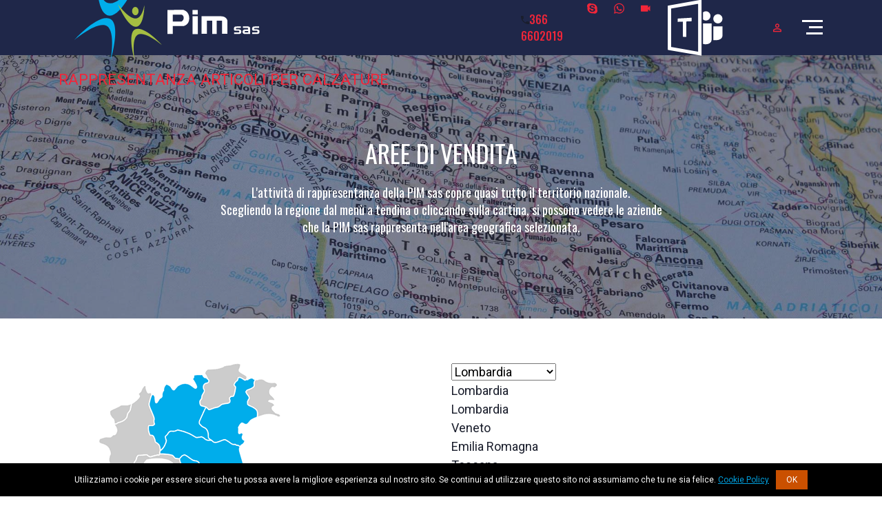

--- FILE ---
content_type: text/html; charset=UTF-8
request_url: http://www.pimsas.it/aree-di-vendita/lombardia/
body_size: 30551
content:
<!DOCTYPE html>
<html lang="en">
<head>
    <meta http-equiv="Content-Type" content="text/html; charset=latin1">
    <meta name="viewport" content="width=device-width, initial-scale=1, shrink-to-fit=no">
    <!-- Page Title -->
    <title>PIM sas :: Articoli per calzature</title>
    <base href="http://www.pimsas.it/" />
    <meta name="keywords" content="calzature, articoli, scarpe, agente, agenti, rappresentante, rappresentanti, rappresentanza, commercio, lacci, pellame, pellami, fodere, filati, Marche, Toscana, Veneto, Lombardia, Emilia Romagna" />
    <meta name="description" content="Rappresentanza di articoli per calzature, attiva su tutto il territorio nazionale." />
    <!-- Favicons -->
    <link rel="apple-touch-icon" sizes="180x180" href="/images/pimsas logo.png">
    <link rel="icon" type="image/png" sizes="32x32" href="/images/pimsas logo.png">
    <link rel="icon" type="image/png" sizes="16x16" href="/images/pimsas logo.png">
    <meta name="msapplication-TileColor" content="#da532c">
    <meta name="theme-color" content="#ffffff">
    <!-- Vendor Stylesheets -->
    <link href="https://fonts.googleapis.com/css?family=Oswald:300,400,500,700%7CRoboto:300,400,700" rel="stylesheet">
    <link href="/pimsas_front/assets/vendor/material-design-iconic-font/dist/css/material-design-iconic-font.min.css" rel="stylesheet">
    <link href="/pimsas_front/assets/vendor/owl.carousel/dist/assets/owl.carousel.min.css" rel="stylesheet">
    <link href="/pimsas_front/assets/vendor/@fancyapps/fancybox/dist/jquery.fancybox.min.css" rel="stylesheet">
    <link href="/pimsas_front/assets/vendor/aos/dist/aos.css" rel="stylesheet">
    <!-- Theme Stylesheets -->
    <link href="/pimsas_front/assets/css/theme.css" rel="stylesheet">
    <link href="/styles/style.css" rel="stylesheet">
    <link rel="stylesheet" href="https://cdnjs.cloudflare.com/ajax/libs/bootstrap-datepicker/1.9.0/css/bootstrap-datepicker.min.css" integrity="sha256-siyOpF/pBWUPgIcQi17TLBkjvNgNQArcmwJB8YvkAgg=" crossorigin="anonymous" />
    <link rel="stylesheet" href="https://cdnjs.cloudflare.com/ajax/libs/bootstrap-datepicker/1.9.0/css/bootstrap-datepicker.standalone.min.css" integrity="sha256-jO7D3fIsAq+jB8Xt3NI5vBf3k4tvtHwzp8ISLQG4UWU=" crossorigin="anonymous" />
</head>

<body>
<!-- Preloader -->
<div class="preloader">
    <div class="spinner">
        <div class="circles"></div>
    </div>
</div>
<!-- End of Preloader -->

<!-- Header -->
<header class="spyre-navbar navbar navbar-expand-lg bg-secondary fixed-top align-items-center" >
    <div class="container">
        <a class="navbar-brand navbar-logo mr-lg-5 mr-xl-7" href="http://www.pimsas.it/home/">
            <img src="/images/pimsas logo.svg" class="d-block" alt="Pimsas" width="309" />
            <div class="float-left w-100 title-logo">RAPPRESENTANZA ARTICOLI PER CALZATURE</div>
        </a>

        <span class="navbar-text navbar-top-text flex-fill d-none d-md-inline-block pl-7 phone-header d-none-mobile">
            <i class="zmdi zmdi-phone"></i><a href="tel:366 6602019">366 6602019</a>
        </span>

        <div class="login d-flex justify-content-end ml-auto mr-6 d-none-mobile">
            <a href="skype:patrik.deminicis?call"><i class="zmdi zmdi-skype"></i></a>
            <a class="ml-4" href="https://wa.me/00393666602019" target="_blank"><i class="zmdi zmdi-whatsapp"></i></a>
            <a class="ml-4" href="https://zoom.us/j/2778030908" target="_blank"><i class="zmdi zmdi-videocam"></i></a>
            <a class="ml-4 pimsas-teams-header-icon" href="https://teams.microsoft.com/l/chat/0/0?users=info@pimsas.it" target="_blank">
                <img src="/images/pimsas_teams_white.svg" />
            </a>
        </div>

        <div class="login d-flex justify-content-end ml-auto mr-4">
                                <a href="http://www.pimsas.it/accedi/"><i class="zmdi zmdi-account-o"></i></a>
                            </div>

        <div class="menu-toggle">
            <div class="hamburger">
                <span></span>
                <span></span>
                <span></span>
            </div>
            <div class="cross">
                <span></span>
                <span></span>
            </div>
        </div>
    </div>

    <!-- Spyrenav Overlay -->
    <div class="spyre-navbar-overlay overlay-slide">
        <div class="container">
            <div class="row">
                <div class="spyre-navbar-nav-container col-md-6 col-lg-5 col-xl-4 bg-white ext-l">
                    <nav class="spyre-navbar-nav">
                        <ul class="spyre-nav">
                            <li class="spyre-nav-item"><a href="http://www.pimsas.it/home/" class="spyre-nav-link">HOME</a></li>
                            <li class="spyre-nav-item dropdown">
                                <a href="#" class="spyre-nav-link dropdown-toggle" id="navbarDropdown" role="button" data-toggle="dropdown" aria-haspopup="true" aria-expanded="false">PROFILO</a>
                                <ul class="dropdown-menu" aria-labelledby="navbarDropdown">
                                    <li class="dropdown-menu-item"><a href="http://www.pimsas.it/profilo/professionale" class="dropdown-menu-link">PROFESSIONALE</a></li>
                                    <li class="dropdown-menu-item"><a href="http://www.pimsas.it/profilo/personale" class="dropdown-menu-link">PERSONALE</a></li>
                                </ul>
                            </li>
                            <li class="spyre-nav-item"><a href="http://www.pimsas.it/aziende-rappresentate/" class="spyre-nav-link">AZIENDE</a></li>
                            <li class="spyre-nav-item"><a href="http://www.pimsas.it/aree-di-vendita/" class="spyre-nav-link">AREE DI VENDITA</a></li>
                            <li class="spyre-nav-item"><a href="http://www.pimsas.it/contatti/" class="spyre-nav-link">CONTATTI</a></li>
                        </ul>
                    </nav>
                </div>

                <div class="col-lg-7 col-xl-8 d-none d-md-block">
                    <div class="d-flex flex-column h-100">
                        <div class="d-flex h-100">
                            <div class="align-self-center">
                                <div class="text-uppercase"
                                     data-background-text="RAPPRESENTANZA ARTICOLI PER CALZATURE"
                                     data-color="#7079a2"
                                     data-opacity="0.02"
                                     data-font-size="85px"
                                     data-font-weight="500"
                                     data-offset-x="5%"
                                     data-letter-spacing="5px"
                                ></div>
                                <div class="text-uppercase"
                                     data-background-text="pellame"
                                     data-color="#7079a2"
                                     data-opacity="0.04"
                                     data-font-size="175px"
                                     data-font-weight="500"
                                     data-offset-x="29%"
                                     data-padding="7vh 0 2vh 0"
                                     data-letter-spacing="5px"
                                ></div>
                                <div class="text-uppercase"
                                     data-background-text="lacci"
                                     data-color="#7079a2"
                                     data-opacity="0.03"
                                     data-font-size="140px"
                                     data-font-weight="500"
                                     data-offset-x="15%"
                                     data-letter-spacing="5px"
                                ></div>
                            </div>
                        </div>
                    </div>
                </div>
            </div>
        </div>
    </div>
    <!-- End of Spyrenav Overlay -->
</header><main class="main minh-100vh"  style="margin-top:80px;">
    <!-- Section -->
    <section class="py-6 overflow-hidden text-center">
        <div class="bg-container overlay" data-rellax-percentage="0.5" style="background-image: url(../images/image_aree_vendita.jpg);"></div>
        <div class="container-fluid">
            <div class="row align-items-center justify-content-center">
                <div class="col-10 col-lg-7">
                    <h2 class="mb-4 text-uppercase text-white mt-5">AREE DI VENDITA</h2>
                    <h6 class="mb-5 lh-14 text-white custom-font-family-roboto">
                        L'attività  di rappresentanza della PIM sas copre quasi tutto il territorio nazionale.<br />
                        Scegliendo la regione dal menù a tendina o cliccando sulla cartina, si possono vedere le aziende<br /> che la PIM sas rappresenta nell'area geografica selezionata.
                    </h6>
                </div>
            </div>
        </div>    </section>
    <!-- End of Section -->
    <section style="padding-top: 4rem;padding-bottom: 4rem;">
        <div class="container">
            <div class="row position-relative">
                <div class="col-lg-6 col-md-6 col-sm-12 position-relative margin-bottom-mobile">
                    <div class="m-auto d-table">
                        <script type="text/javascript">
                            jQuery(document).ready(function(){
                                jQuery("#map").hover(function(){
                                    //jQuery("#map").attr('src', "i/map_lombardia.png");
                                });
                            });

                            function changeMap(map)
                            {
                                jQuery("#map").attr('src', "http://www.pimsas.it/i/map_" + map + ".png");
                            }
                            function resetMap()
                            {
                                jQuery("#map").attr('src', "http://www.pimsas.it/i/map.png");
                            }
                        </script>
                        <img id="map" src="http://www.pimsas.it/i/map.png" border="0" width="428" height="500" orgWidth="428" orgHeight="500" usemap="#image-maps-2014-03-27-081946" alt="" />
                        <map name="image-maps-2014-03-27-081946" id="ImageMapsCom-image-maps-2014-03-27-081946">
                            <area shape="rect" coords="283,335,285,337" alt="Image Map" style="outline:none;" title="Image Map" href="http://www.pimsas.it/aree-di-vendita/lombardia/index.php?aff=mapped_users_0" />
                            <area  alt="" title="" onmouseover="changeMap('lombardia');" onmouseout="resetMap();" href="http://www.pimsas.it/aree-di-vendita/lombardia/" shape="poly" coords="92,125,85,114,77,106,75,93,84,90,76,60,80,44,86,57,92,49,100,29,109,38,126,30,142,36,141,21,154,17,162,23,155,31,157,39,150,55,158,63,151,86,159,95,161,113,144,108,116,96,105,99,98,105,100,116" style="outline:none;" target="_self"     />
                            <area  alt="" title="" onmouseover="changeMap('veneto');" onmouseout="resetMap();" href="aree-di-vendita/veneto/" shape="poly" coords="162,110,172,116,185,111,206,120,213,114,209,107,204,95,210,85,216,88,232,77,230,68,219,59,222,50,215,42,227,34,228,21,215,24,205,20,201,29,203,37,200,48,193,48,196,55,183,58,176,62,164,67,158,65,153,84" style="outline:none;" target="_self"     />
                            <area  alt="" title="" onmouseover="changeMap('emilia_romagna');" onmouseout="resetMap();" href="http://www.pimsas.it/aree-di-vendita/emilia-romagna/" shape="poly" coords="204,121,195,118,186,111,174,115,164,113,143,109,116,98,105,100,101,107,102,115,93,131,108,132,118,137,127,133,144,142,159,155,170,156,179,153,197,158,196,170,202,176,216,178,220,172,229,164,213,153,206,137" style="outline:none;" target="_self"     />
                            <area  alt="" title="" onmouseover="changeMap('toscana');" onmouseout="resetMap();" href="http://www.pimsas.it/aree-di-vendita/toscana/" shape="poly" coords="122,140,128,136,145,144,157,156,178,155,194,157,194,171,217,179,221,185,215,189,214,195,208,199,216,210,203,219,200,239,201,256,191,253,180,239,166,238,167,221,147,206,141,186,140,168,126,153,123,149" style="outline:none;" target="_self"     />
                            <area  alt="" title="" onmouseover="changeMap('marche');" onmouseout="resetMap();" href="http://www.pimsas.it/aree-di-vendita/marche/" shape="poly" coords="220,178,229,175,240,171,247,179,254,181,257,192,270,220,260,230,252,229,247,221,237,201,229,200,225,192,217,192,224,186" style="outline:none;" target="_self"     />
                            <area  alt="" title="" onmouseover="changeMap('umbria');" onmouseout="resetMap();" href="http://www.pimsas.it/aree-di-vendita/umbria/" shape="poly" coords="207,229,206,221,218,211,212,200,215,191,225,194,229,200,236,204,252,230,247,237,233,252,220,240" style="outline:none;" target="_self"     />
                            <area  alt="" title="" onmouseover="changeMap('abruzzo');" onmouseout="resetMap();" href="http://www.pimsas.it/aree-di-vendita/abruzzo/" shape="poly" coords="270,222,257,239,261,254,252,259,259,267,274,273,287,264,298,267,304,259,291,252,275,239" style="outline:none;" target="_self"     />
                            <area  alt="" title="" onmouseover="changeMap('puglia');" onmouseout="resetMap();" href="http://www.pimsas.it/aree-di-vendita/puglia/" shape="poly" coords="320,261,353,257,354,263,340,277,400,314,427,336,420,354,410,336,374,326,349,306,343,307,326,297,316,286,315,278,321,272" style="outline:none;" target="_self"     />
                            <area  alt="" title="" onmouseover="changeMap('campania');" onmouseout="resetMap();" href="http://www.pimsas.it/aree-di-vendita/campania/" shape="poly" coords="271,292,276,279,283,284,297,288,312,287,325,298,343,308,331,314,338,343,328,350,318,345,314,332,304,325,276,334,267,322,285,312" style="outline:none;" target="_self"     />
                        </map>
                    </div>                </div>
                                    <div class="col-lg-6 col-md-6 col-sm-12 position-relative">
                        <div class="custom-select-2">
                            <select class="select_location" onchange="document.location.href='http://www.pimsas.it/aree-di-vendita/' + this.value + '/';">
                                <option value="">Scegli la regione</option>
                                <option value="lombardia" selected="selected">Lombardia</option><option value="veneto">Veneto</option><option value="emilia-romagna">Emilia Romagna</option><option value="toscana">Toscana</option><option value="marche">Marche</option><option value="abruzzo">Abruzzo</option><option value="puglia">Puglia</option><option value="umbria">Umbria</option><option value="campania">Campania</option>                            </select>
                        </div>
                        <div class="w-100 float-left">
                            <br><span class="company_title custom-color-three font-weight-bold">Lombardia</span><br><br>
                                                                <div class="float-left w-100">
                                        <span class="company_description custom-color-three font-weight-bold">Stringhificio Sangiustese</span><br>
                                        <span class="company_description">Monte San Giusto (MC)</span><br>
                                        <span class="company_description">Tel. 0733-53463                                            / Fax: 0733-530641</span><br>
                                        <a class="company_url" href="mailto:info@stringhificiosangiustese.it">info@stringhificiosangiustese.it</a><br>                                        <a target="_blank" class="company_url" href="www.stringhificiosangiustese.it">www.stringhificiosangiustese.it</a><br><br>                                    </div>
                                                            </div>
                    </div>
                            </div>
        </div>
    </section>
    <section class="pt-0 text-center">
        <div class="container">
            <div class="row justify-content-center">
                <div class="col-md-8">
                    <h2 class="mb-4 fw-medium text-secondary text-uppercase">CONTATTAMI</h2>
                    <p class="mb-5 text-500">Sono sempre a disposizione per una call con i miei clienti o per qualunque informazione.<br />
Puoi contattarmi ai seguenti recapiti:
</p>
                    <div class="float-left w-100">
                        <div class="float-left col-md-3">
                            <a class="home-social-bottom" href="skype:patrik.deminicis?call">
                                <img src="/images/ic_skype.png"/>
                            </a>
                            <h5 class="mt-4 fw-medium text-secondary text-uppercase">SKYPE</h5>
                        </div>
                        <div class="float-left col-md-3">
                            <a class="home-social-bottom" href="https://wa.me/00393666602019" target="_blank">
                                <img src="/images/ic_whatsapp.png"/>
                            </a>
                            <h5 class="mt-4 fw-medium text-secondary text-uppercase">WHATSAPP</h5>
                        </div>
                        <div class="float-left col-md-3">
                            <a class="home-social-bottom" href="https://zoom.us/j/2778030908" target="_blank">
                                <img src="/images/ic_zoom.png"/>
                            </a>
                            <h5 class="mt-4 fw-medium text-secondary text-uppercase">ZOOM</h5>
                        </div>
<div class="float-left col-md-3">
                            <a class="home-social-bottom" href="https://teams.microsoft.com/l/chat/0/0?users=info@pimsas.it" target="_blank">
                                <img style="width:76px;" src="/images/pimsas_teams.svg"/>
                            </a>
                            <h5 class="mt-4 fw-medium text-secondary text-uppercase">MS Teams</h5>
                        </div>                    </div>
                </div>
            </div>
        </div>
    </section>
</main>

<script>
    var x, i, j, selElmnt, a, b, c;
    /*look for any elements with the class "custom-select":*/
    x = document.getElementsByClassName("custom-select-2");
    for (i = 0; i < x.length; i++) {
        selElmnt = x[i].getElementsByTagName("select")[0];
        /*for each element, create a new DIV that will act as the selected item:*/
        a = document.createElement("DIV");
        a.setAttribute("class", "select-selected");
        a.innerHTML = selElmnt.options[selElmnt.selectedIndex].innerHTML;
        x[i].appendChild(a);
        /*for each element, create a new DIV that will contain the option list:*/
        b = document.createElement("DIV");
        b.setAttribute("class", "select-items select-hide");
        for (j = 1; j < selElmnt.length; j++) {
            /*for each option in the original select element,
            create a new DIV that will act as an option item:*/
            c = document.createElement("DIV");
            c.setAttribute("value", selElmnt.options[j].value);
            c.innerHTML = selElmnt.options[j].innerHTML;
            c.addEventListener("click", function(e) {
                /*when an item is clicked, update the original select box,
                and the selected item:*/
                var y, i, k, s, h;
                s = this.parentNode.parentNode.getElementsByTagName("select")[0];
                h = this.parentNode.previousSibling;
                for (i = 0; i < s.length; i++) {
                    if (s.options[i].innerHTML == this.innerHTML) {
                        s.selectedIndex = i;
                        h.innerHTML = this.innerHTML;
                        y = this.parentNode.getElementsByClassName("same-as-selected");
                        for (k = 0; k < y.length; k++) {
                            y[k].removeAttribute("class");
                        }
                        var region = this.getAttribute("value");
                        this.setAttribute("class", "same-as-selected");
                        document.location.href='http://www.pimsas.it/aree-di-vendita/' + region + '/';
                        break;
                    }
                }
                h.click();
            });
            b.appendChild(c);
        }
        x[i].appendChild(b);
        a.addEventListener("click", function(e) {
            /*when the select box is clicked, close any other select boxes,
            and open/close the current select box:*/
            e.stopPropagation();
            closeAllSelect(this);
            this.nextSibling.classList.toggle("select-hide");
            this.classList.toggle("select-arrow-active");
        });
    }
    function closeAllSelect(elmnt) {
        /*a function that will close all select boxes in the document,
        except the current select box:*/
        var x, y, i, arrNo = [];
        x = document.getElementsByClassName("select-items");
        y = document.getElementsByClassName("select-selected");
        for (i = 0; i < y.length; i++) {
            if (elmnt == y[i]) {
                arrNo.push(i)
            } else {
                y[i].classList.remove("select-arrow-active");
            }
        }
        for (i = 0; i < x.length; i++) {
            if (arrNo.indexOf(i)) {
                x[i].classList.add("select-hide");
            }
        }
    }
    /*if the user clicks anywhere outside the select box,
    then close all select boxes:*/
    document.addEventListener("click", closeAllSelect);
</script>        <!-- Footer -->
        <footer class="footer text-white">
            <div class="container d-flex h-100">
                <div class="row flex-grow-1">
                    <div class="col-lg-3 pt-3 ext-l bg-secondary text-center text-lg-left">
                        <div class="d-flex flex-column h-100">
                            <div class="pt-5 pt-lg-8 pb-4">
                                <h3 class="mb-1 mb-lg-4">
                                    PIM sas <br/> di De Minicis P.&co
                                </h3>
                                <p class="mb-4">
                                    Contrada Migliarino 26 <br/> 62012 Civitanova Marche (MC)
                                </p>
                                <p>
                                    <div>
                                        <span class="custom-color-one">cell:</span> <a class="text-white" href="tel:366-6602019">366-6602019</a>
                                    </div>
                                    <div>
                                        <span class="custom-color-one">e-mail:</span> <a class="text-white" href="mailto:info@pimsas.it">info@pimsas.it</a>
                                    </div>
                                    <div>
                                        <span class="custom-color-one">skype:</span> <a class="text-white" href="skype:patrik.deminicis?call">patrik.deminicis</a>
                                    </div>
                                </p>
                            </div>
                        </div>
                    </div>

                    <div class="col d-flex flex-column mb-2 mt-3 pl-lg-7">
                        <div class="row pt-5 pt-lg-8 pb-4 pb-lg-6">
                            <div class="col-6 col-lg-3">
                                <h6 class="mb-1 mb-lg-4 text-uppercase">PROFILO</h6>
                                <ul class="pt-2 mb-5 fw-light list-unstyled">
                                    <li class="my-1"><a href="http://www.pimsas.it/profilo/professionale" class="text-white">Profilo professionale</a></li>
                                    <li class="my-1"><a href="http://www.pimsas.it/profilo/personale" class="text-white">Profilo personale</a></li>
                                </ul>
                            </div>
                            <div class="col-6 col-lg-3">
                                <h6 class="mb-1 mb-lg-4 text-uppercase">AZIENDE</h6>
                                <ul class="pt-2 mb-5 fw-light list-unstyled">
                                    <li class="my-1"><a href="http://www.pimsas.it/aziende-rappresentate/" class="text-white">Stringhificio Sangiustese</a></li>
                                    <li class="my-1"><a href="http://www.pimsas.it/aziende-rappresentate/" class="text-white">Pellami DueC Spa</a></li>
                                </ul>
                            </div>
                            <div class="col-6 col-lg-3">
                                <h6 class="mb-1 mb-lg-4 text-uppercase">AREE DI VENDITA</h6>
                                <ul class="pt-2 mb-5 fw-light list-unstyled">
                                    <li class="my-1"><a href="http://www.pimsas.it/aree-di-vendita/lombardia/" class="text-white">Lombardia</a></li>
                                    <li class="my-1"><a href="http://www.pimsas.it/aree-di-vendita/veneto/" class="text-white">Veneto</a></li>
                                    <li class="my-1"><a href="http://www.pimsas.it/aree-di-vendita/emilia-romagna/" class="text-white">Emilia Romagna</a></li>
                                    <li class="my-1"><a href="http://www.pimsas.it/aree-di-vendita/toscana/" class="text-white">Toscana</a></li>
                                    <li class="my-1"><a href="http://www.pimsas.it/aree-di-vendita/marche/" class="text-white">Marche</a></li>
                                    <li class="my-1"><a href="http://www.pimsas.it/aree-di-vendita/abruzzo/" class="text-white">Abruzzo</a></li>
                                    <li class="my-1"><a href="http://www.pimsas.it/aree-di-vendita/puglia/" class="text-white">Puglia</a></li>
                                    <li class="my-1"><a href="http://www.pimsas.it/aree-di-vendita/umbria/" class="text-white">Umbria</a></li>
                                    <li class="my-1"><a href="http://www.pimsas.it/aree-di-vendita/campania/" class="text-white">Campania</a></li>
                                </ul>
                            </div>
                            <div class="col-6 col-lg-3">
                                <h6 class="mb-1 mb-lg-4 text-uppercase">CONTATTI</h6>
                                <ul class="pt-2 mb-5 fw-light list-unstyled">
                                    <li class="my-1"><a href="http://www.pimsas.it/contatti/" class="text-white">Contattami</a></li>
                                </ul>
                            </div>
                        </div>

                        <div class="mt-auto d-flex justify-content-between">
                            <span class="fs--3 fs-lg--2 text-center">
                                &copy 2020 Pim sas di Patrik De Minicis. Tutti i diritti sono riservati. P.IVA 01591980436 <br/>
                                <a class="text-white" target="_blank" href="http://www.btmedia.it/">Website by BT Media</a>
                            </span>
                            <div class="fs--3 fs-lg--2"><a href="http://www.pimsas.it/privacy-policy" class="mr-1 text-white">Privacy Policy</a>|<a href="http://www.pimsas.it/cookie-policy" class="ml-1 text-white">Cookie Policy</a></div>
                        </div>
                    </div>
                </div>
            </div>
        </footer>
        <!-- End of Footer -->

        <!-- Core Javascripts -->
        <script src="/pimsas_front/assets/vendor/jquery/dist/jquery.min.js"></script>
        <script src="/pimsas_front/assets/vendor/popper.js/dist/umd/popper.min.js"></script>
        <script src="/pimsas_front/assets/vendor/bootstrap/dist/js/bootstrap.min.js"></script>

        <!-- Vendor Javascripts -->
        <script src="/pimsas_front/assets/vendor/rellax/rellax.min.js"></script>
        <script src="/pimsas_front/assets/vendor/typed.js/lib/typed.min.js"></script>
        <script src="/pimsas_front/assets/vendor/owl.carousel/dist/owl.carousel.min.js"></script>
        <script src="/pimsas_front/assets/vendor/@fancyapps/fancybox/dist/jquery.fancybox.min.js"></script>
        <script src="/pimsas_front/assets/vendor/sticky-kit/dist/sticky-kit.min.js"></script>
        <script src="/pimsas_front/assets/vendor/imagesloaded/imagesloaded.pkgd.min.js"></script>
        <script src="/pimsas_front/assets/vendor/isotope-layout/dist/isotope.pkgd.min.js"></script>
        <script src="/pimsas_front/assets/vendor/isotope-packery/packery-mode.pkgd.min.js"></script>
        <script src="/pimsas_front/assets/vendor/aos/dist/aos.js"></script>

        <!-- Theme Javascripts -->
        <script src="/pimsas_front/assets/js/theme.js"></script>
        <script
            data-cookie-notice='{ "messageLocales":{
            "it" : "Utilizziamo i cookie per essere sicuri che tu possa avere la migliore esperienza sul nostro sito. Se continui ad utilizzare questo sito noi assumiamo che tu ne sia felice.",
            "en" : "Utilizziamo i cookie per essere sicuri che tu possa avere la migliore esperienza sul nostro sito. Se continui ad utilizzare questo sito noi assumiamo che tu ne sia felice."
            },
                   "learnMoreLinkText":{
                    "it":"Cookie Policy",
                    "en":"Cookie Policy"
        },"learnMoreLinkEnabled": true, "learnMoreLinkHref": "http://www.pimsas.it/privacy-policy" }'
            src="https://unpkg.com/cookie-notice@^1/dist/cookie.notice.min.js"
        ></script>
    </body>
</html>

--- FILE ---
content_type: text/css
request_url: http://www.pimsas.it/pimsas_front/assets/css/theme.css
body_size: 465861
content:
@charset 'UTF-8';
/*

Theme: Spyre - Slick contemporary multipurpose theme
Product Page: https://themes.getbootstrap.com/product/spyre-slick-contemporary-multipurpose-theme
Author: Webinning
Author URI: https://webinning.co.uk

---

Copyright 2018 Webinning

*/
/* ==========================================================================
   Custom variables
   ========================================================================== */
/**
 * Copy and paste the variables that...
 *
 * Example for the most commom variables:
 *
 * $primary: #d138f2;
 * $secondary: #191919;
 * $font-family-base: 'Merriweather', serif;
 */
/* ==========================================================================
   Bootstrap and Custom variables
   ========================================================================== */
/* ==========================================================================
   Custom and vendor variables
   ========================================================================== */
/* ==========================================================================
   Mixins
   ========================================================================== */
/* ==========================================================================
   Containers calculations
   ========================================================================== */
/* Calculate container width */
/* Calculate outside space of container */
/* ==========================================================================
   Gradients for backgrounds
   ========================================================================== */
:root
{
    --blue: #007bff;
    --indigo: #6610f2;
    --purple: #6f42c1;
    --pink: #e83e8c;
    --red: #f55454;
    --orange: #fd7e14;
    --yellow: #fbcc5d;
    --green: #2ecd75;
    --teal: #20c997;
    --cyan: #41c6f2;
    --white: #fff;
    --gray: #6c757d;
    --gray-dark: #343a40;
    --blue-light: #f3f8fc;
    --primary: #f12639;
    --secondary: #1f2749;
    --success: #2ecd75;
    --info: #41c6f2;
    --warning: #fbcc5d;
    --danger: #f55454;
    --light: #f5f5f5;
    --dark: #343a40;
    --blue-light: #f3f8fc;
    --breakpoint-xs: 0;
    --breakpoint-sm: 576px;
    --breakpoint-md: 768px;
    --breakpoint-lg: 992px;
    --breakpoint-xl: 1200px;
    --breakpoint-xxl: 1600px;
    --font-family-sans-serif: 'Roboto', 'Helvetica Neue', -apple-system, BlinkMacSystemFont, 'Segoe UI', Arial, sans-serif, 'Apple Color Emoji', 'Segoe UI Emoji', 'Segoe UI Symbol', 'Noto Color Emoji';
    --font-family-monospace: SFMono-Regular, Menlo, Monaco, Consolas, 'Liberation Mono', 'Courier New', monospace;
}

*,
*::before,
*::after
{
    box-sizing: border-box;
}

html
{
    font-family: sans-serif;
    line-height: 1.15;

    -webkit-text-size-adjust: 100%;
    -webkit-tap-highlight-color: rgba(0, 0, 0, 0);
}

article,
aside,
figcaption,
figure,
footer,
header,
hgroup,
main,
nav,
section
{
    display: block;
}

body
{
    font-family: 'Roboto', 'Helvetica Neue', -apple-system, BlinkMacSystemFont, 'Segoe UI', Arial, sans-serif, 'Apple Color Emoji', 'Segoe UI Emoji', 'Segoe UI Symbol', 'Noto Color Emoji';
    font-size: 1.125rem;
    font-weight: 400;
    line-height: 1.5;

    margin: 0;

    text-align: left;

    color: #1a1e2c;
    background-color: #fff;
}

[tabindex='-1']:focus:not(:focus-visible)
{
    outline: 0 !important;
}

hr
{
    overflow: visible; 

    box-sizing: content-box;
    height: 0;
}

h1,
h2,
h3,
h4,
h5,
h6
{
    margin-top: 0;
    margin-bottom: .5rem;
}

p
{
    margin-top: 0;
    margin-bottom: 1rem;
}

abbr[title],
abbr[data-original-title]
{
    cursor: help;
            text-decoration: underline;
            text-decoration: underline dotted;

    border-bottom: 0;

    -webkit-text-decoration: underline dotted;
    text-decoration-skip-ink: none;
}

address
{
    font-style: normal;
    line-height: inherit; 

    margin-bottom: 1rem;
}

ol,
ul,
dl
{
    margin-top: 0;
    margin-bottom: 1rem;
}

ol ol,
ul ul,
ol ul,
ul ol
{
    margin-bottom: 0;
}

dt
{
    font-weight: 700;
}

dd
{
    margin-bottom: .5rem;
    margin-left: 0;
}

blockquote
{
    margin: 0 0 1rem;
}

b,
strong
{
    font-weight: bolder;
}

small
{
    font-size: 80%;
}

sub,
sup
{
    font-size: 75%;
    line-height: 0;

    position: relative;

    vertical-align: baseline;
}

sub
{
    bottom: -.25em;
}

sup
{
    top: -.5em;
}

a
{
    text-decoration: none;

    color: #f12639;
    background-color: transparent;
}
a:hover
{
    text-decoration: underline; 

    color: #be0c1d;
}

a:not([href])
{
    text-decoration: none; 

    color: inherit;
}
a:not([href]):hover
{
    text-decoration: none; 

    color: inherit;
}

pre,
code,
kbd,
samp
{
    font-family: SFMono-Regular, Menlo, Monaco, Consolas, 'Liberation Mono', 'Courier New', monospace;
    font-size: 1em;
}

pre
{
    overflow: auto; 

    margin-top: 0;
    margin-bottom: 1rem;
}

figure
{
    margin: 0 0 1rem;
}

img
{
    vertical-align: middle;

    border-style: none;
}

svg
{
    overflow: hidden;

    vertical-align: middle;
}

table
{
    border-collapse: collapse;
}

caption
{
    padding-top: .75rem;
    padding-bottom: .75rem;

    caption-side: bottom; 

    text-align: left;

    color: #6c757d;
}

th
{
    text-align: inherit;
}

label
{
    display: inline-block;

    margin-bottom: .5rem;
}

button
{
    border-radius: 0;
}

button:focus
{
    outline: 1px dotted;
    outline: 5px auto -webkit-focus-ring-color;
}

input,
button,
select,
optgroup,
textarea
{
    font-family: inherit;
    font-size: inherit;
    line-height: inherit; 

    margin: 0;
}

button,
input
{
    overflow: visible;
}

button,
select
{
    text-transform: none;
}

select
{
    word-wrap: normal;
}

button,
[type='button'],
[type='reset'],
[type='submit']
{
    -webkit-appearance: button;
}

button:not(:disabled),
[type='button']:not(:disabled),
[type='reset']:not(:disabled),
[type='submit']:not(:disabled)
{
    cursor: pointer;
}

button::-moz-focus-inner,
[type='button']::-moz-focus-inner,
[type='reset']::-moz-focus-inner,
[type='submit']::-moz-focus-inner
{
    padding: 0;

    border-style: none;
}

input[type='radio'],
input[type='checkbox']
{
    box-sizing: border-box;
    padding: 0;
}

input[type='date'],
input[type='time'],
input[type='datetime-local'],
input[type='month']
{
    -webkit-appearance: listbox;
}

textarea
{
    overflow: auto;

    resize: vertical;
}

fieldset
{
    min-width: 0;
    margin: 0;
    padding: 0;

    border: 0;
}

legend
{
    font-size: 1.5rem;
    line-height: inherit;

    display: block;

    width: 100%;
    max-width: 100%;
    margin-bottom: .5rem;
    padding: 0;

    white-space: normal; 

    color: inherit;
}

progress
{
    vertical-align: baseline;
}

[type='number']::-webkit-inner-spin-button,
[type='number']::-webkit-outer-spin-button
{
    height: auto;
}

[type='search']
{
    outline-offset: -2px;

    -webkit-appearance: none;
}

[type='search']::-webkit-search-decoration
{
    -webkit-appearance: none;
}

::-webkit-file-upload-button
{
    font: inherit;

    -webkit-appearance: button;
}

output
{
    display: inline-block;
}

summary
{
    display: list-item;

    cursor: pointer;
}

template
{
    display: none;
}

[hidden]
{
    display: none !important;
}

h1,
h2,
h3,
h4,
h5,
h6,
.h1,
.h2,
.h3,
.h4,
.h5,
.h6
{
    font-family: 'Oswald', 'Helvetica Neue', -apple-system, BlinkMacSystemFont, 'Segoe UI', Arial, sans-serif, 'Apple Color Emoji', 'Segoe UI Emoji', 'Segoe UI Symbol', 'Noto Color Emoji';
    font-weight: 400;
    line-height: 1.2;

    margin-bottom: .5rem;

    color: inherit;
}

h1,
.h1
{
    font-size: 2.8125rem;
}

h2,
.h2
{
    font-size: 2.25rem;
}

h3,
.h3
{
    font-size: 1.96875rem;
}

h4,
.h4
{
    font-size: 1.6875rem;
}

h5,
.h5
{
    font-size: 1.40625rem;
}

h6,
.h6
{
    font-size: 1.125rem;
}

.lead
{
    font-size: 1.40625rem;
    font-weight: 300;
}

.display-1
{
    font-size: 6rem;
    font-weight: 400;
    line-height: 1.2;
}

.display-2
{
    font-size: 5.5rem;
    font-weight: 400;
    line-height: 1.2;
}

.display-3
{
    font-size: 4.5rem;
    font-weight: 400;
    line-height: 1.2;
}

.display-4
{
    font-size: 3.5rem;
    font-weight: 400;
    line-height: 1.2;
}

hr
{
    margin-top: 1rem;
    margin-bottom: 1rem;

    border: 0;
    border-top: 1px solid rgba(0, 0, 0, .1);
}

small,
.small
{
    font-size: 83.35%;
    font-weight: 400;
}

mark,
.mark
{
    padding: .2em;

    background-color: #fcf8e3;
}

.list-unstyled
{
    padding-left: 0;

    list-style: none;
}

.list-inline
{
    padding-left: 0;

    list-style: none;
}

.list-inline-item
{
    display: inline-block;
}
.list-inline-item:not(:last-child)
{
    margin-right: .5rem;
}

.initialism
{
    font-size: 90%;

    text-transform: uppercase;
}

.blockquote
{
    font-size: 1.125rem; 

    margin-bottom: 1rem;
}

.blockquote-footer
{
    font-size: 83.35%;

    display: block;

    color: #1a1e2c;
}
.blockquote-footer::before
{
    content: '\2014\00A0';
}

.img-fluid
{
    max-width: 100%;
    height: auto;
}

.img-thumbnail
{
    max-width: 100%;
    height: auto; 
    padding: .25rem;

    border: 1px solid #d2d4db;
    border-radius: .25rem;
    background-color: #fff;
}

.figure
{
    display: inline-block;
}

.figure-img
{
    line-height: 1; 

    margin-bottom: .5rem;
}

.figure-caption
{
    font-size: .9375rem;

    color: #6c757d;
}

code
{
    font-size: 87.5%;

    word-wrap: break-word; 

    color: #e83e8c;
}
a > code
{
    color: inherit;
}

kbd
{
    font-size: 87.5%;

    padding: .2rem .4rem;

    color: #fff;
    border-radius: .2rem; 
    background-color: #1a1e2c;
}
kbd kbd
{
    font-size: 100%;
    font-weight: 700; 

    padding: 0;
}

pre
{
    font-size: 87.5%;

    display: block;

    color: #1a1e2c;
}
pre code
{
    font-size: inherit;

    word-break: normal; 

    color: inherit;
}

.pre-scrollable
{
    overflow-y: scroll; 

    max-height: 340px;
}

.container
{
    width: 100%;
    margin-right: auto;
    margin-left: auto; 
    padding-right: 15px;
    padding-left: 15px;
}
@media (min-width: 576px)
{
    .container
    {
        max-width: 540px;
    }
}
@media (min-width: 768px)
{
    .container
    {
        max-width: 720px;
    }
}
@media (min-width: 992px)
{
    .container
    {
        max-width: 960px;
    }
}
@media (min-width: 1200px)
{
    .container
    {
        max-width: 1140px;
    }
}
@media (min-width: 1600px)
{
    .container
    {
        max-width: 1300px;
    }
}

.container-fluid,
.container-sm,
.container-md,
.container-lg,
.container-xl,
.container-xxl
{
    width: 100%;
    margin-right: auto;
    margin-left: auto; 
    padding-right: 15px;
    padding-left: 15px;
}

@media (min-width: 576px)
{
    .container,
    .container-sm
    {
        max-width: 540px;
    }
}

@media (min-width: 768px)
{
    .container,
    .container-sm,
    .container-md
    {
        max-width: 720px;
    }
}

@media (min-width: 992px)
{
    .container,
    .container-sm,
    .container-md,
    .container-lg
    {
        max-width: 960px;
    }
}

@media (min-width: 1200px)
{
    .container,
    .container-sm,
    .container-md,
    .container-lg,
    .container-xl
    {
        max-width: 1140px;
    }
}

@media (min-width: 1600px)
{
    .container,
    .container-sm,
    .container-md,
    .container-lg,
    .container-xl,
    .container-xxl
    {
        max-width: 1300px;
    }
}

.row
{
    display: -ms-flexbox;
    display: flex;

    margin-right: -15px;
    margin-left: -15px; 

    -ms-flex-wrap: wrap;
        flex-wrap: wrap;
}

.no-gutters
{
    margin-right: 0;
    margin-left: 0;
}
.no-gutters > .col,
.no-gutters > [class*='col-']
{
    padding-right: 0;
    padding-left: 0;
}

.col-1,
.col-2,
.col-3,
.col-4,
.col-5,
.col-6,
.col-7,
.col-8,
.col-9,
.col-10,
.col-11,
.col-12,
.col,
.col-auto,
.col-sm-1,
.col-sm-2,
.col-sm-3,
.col-sm-4,
.col-sm-5,
.col-sm-6,
.col-sm-7,
.col-sm-8,
.col-sm-9,
.col-sm-10,
.col-sm-11,
.col-sm-12,
.col-sm,
.col-sm-auto,
.col-md-1,
.col-md-2,
.col-md-3,
.col-md-4,
.col-md-5,
.col-md-6,
.col-md-7,
.col-md-8,
.col-md-9,
.col-md-10,
.col-md-11,
.col-md-12,
.col-md,
.col-md-auto,
.col-lg-1,
.col-lg-2,
.col-lg-3,
.col-lg-4,
.col-lg-5,
.col-lg-6,
.col-lg-7,
.col-lg-8,
.col-lg-9,
.col-lg-10,
.col-lg-11,
.col-lg-12,
.col-lg,
.col-lg-auto,
.col-xl-1,
.col-xl-2,
.col-xl-3,
.col-xl-4,
.col-xl-5,
.col-xl-6,
.col-xl-7,
.col-xl-8,
.col-xl-9,
.col-xl-10,
.col-xl-11,
.col-xl-12,
.col-xl,
.col-xl-auto,
.col-xxl-1,
.col-xxl-2,
.col-xxl-3,
.col-xxl-4,
.col-xxl-5,
.col-xxl-6,
.col-xxl-7,
.col-xxl-8,
.col-xxl-9,
.col-xxl-10,
.col-xxl-11,
.col-xxl-12,
.col-xxl,
.col-xxl-auto
{
    position: relative;

    width: 100%;
    padding-right: 15px;
    padding-left: 15px;
}

.col
{
    max-width: 100%; 

    -ms-flex-preferred-size: 0;
    flex-basis: 0;
    -ms-flex-positive: 1;
    flex-grow: 1;
}

.row-cols-1 > *
{
    max-width: 100%; 

    -ms-flex: 0 0 100%;
        flex: 0 0 100%;
}

.row-cols-2 > *
{
    max-width: 50%; 

    -ms-flex: 0 0 50%;
        flex: 0 0 50%;
}

.row-cols-3 > *
{
    max-width: 33.33333%; 

    -ms-flex: 0 0 33.33333%;
        flex: 0 0 33.33333%;
}

.row-cols-4 > *
{
    max-width: 25%; 

    -ms-flex: 0 0 25%;
        flex: 0 0 25%;
}

.row-cols-5 > *
{
    max-width: 20%; 

    -ms-flex: 0 0 20%;
        flex: 0 0 20%;
}

.row-cols-6 > *
{
    max-width: 16.66667%; 

    -ms-flex: 0 0 16.66667%;
        flex: 0 0 16.66667%;
}

.col-auto
{
    width: auto;
    max-width: 100%; 

    -ms-flex: 0 0 auto;
        flex: 0 0 auto;
}

.col-1
{
    max-width: 8.33333%; 

    -ms-flex: 0 0 8.33333%;
        flex: 0 0 8.33333%;
}

.col-2
{
    max-width: 16.66667%; 

    -ms-flex: 0 0 16.66667%;
        flex: 0 0 16.66667%;
}

.col-3
{
    max-width: 25%; 

    -ms-flex: 0 0 25%;
        flex: 0 0 25%;
}

.col-4
{
    max-width: 33.33333%; 

    -ms-flex: 0 0 33.33333%;
        flex: 0 0 33.33333%;
}

.col-5
{
    max-width: 41.66667%; 

    -ms-flex: 0 0 41.66667%;
        flex: 0 0 41.66667%;
}

.col-6
{
    max-width: 50%; 

    -ms-flex: 0 0 50%;
        flex: 0 0 50%;
}

.col-7
{
    max-width: 58.33333%; 

    -ms-flex: 0 0 58.33333%;
        flex: 0 0 58.33333%;
}

.col-8
{
    max-width: 66.66667%; 

    -ms-flex: 0 0 66.66667%;
        flex: 0 0 66.66667%;
}

.col-9
{
    max-width: 75%; 

    -ms-flex: 0 0 75%;
        flex: 0 0 75%;
}

.col-10
{
    max-width: 83.33333%; 

    -ms-flex: 0 0 83.33333%;
        flex: 0 0 83.33333%;
}

.col-11
{
    max-width: 91.66667%; 

    -ms-flex: 0 0 91.66667%;
        flex: 0 0 91.66667%;
}

.col-12
{
    max-width: 100%; 

    -ms-flex: 0 0 100%;
        flex: 0 0 100%;
}

.order-first
{
    -ms-flex-order: -1;
    order: -1;
}

.order-last
{
    -ms-flex-order: 13;
    order: 13;
}

.order-0
{
    -ms-flex-order: 0;
    order: 0;
}

.order-1
{
    -ms-flex-order: 1;
    order: 1;
}

.order-2
{
    -ms-flex-order: 2;
    order: 2;
}

.order-3
{
    -ms-flex-order: 3;
    order: 3;
}

.order-4
{
    -ms-flex-order: 4;
    order: 4;
}

.order-5
{
    -ms-flex-order: 5;
    order: 5;
}

.order-6
{
    -ms-flex-order: 6;
    order: 6;
}

.order-7
{
    -ms-flex-order: 7;
    order: 7;
}

.order-8
{
    -ms-flex-order: 8;
    order: 8;
}

.order-9
{
    -ms-flex-order: 9;
    order: 9;
}

.order-10
{
    -ms-flex-order: 10;
    order: 10;
}

.order-11
{
    -ms-flex-order: 11;
    order: 11;
}

.order-12
{
    -ms-flex-order: 12;
    order: 12;
}

.offset-1
{
    margin-left: 8.33333%;
}

.offset-2
{
    margin-left: 16.66667%;
}

.offset-3
{
    margin-left: 25%;
}

.offset-4
{
    margin-left: 33.33333%;
}

.offset-5
{
    margin-left: 41.66667%;
}

.offset-6
{
    margin-left: 50%;
}

.offset-7
{
    margin-left: 58.33333%;
}

.offset-8
{
    margin-left: 66.66667%;
}

.offset-9
{
    margin-left: 75%;
}

.offset-10
{
    margin-left: 83.33333%;
}

.offset-11
{
    margin-left: 91.66667%;
}

@media (min-width: 576px)
{
    .col-sm
    {
        max-width: 100%; 

        -ms-flex-preferred-size: 0;
        flex-basis: 0;
        -ms-flex-positive: 1;
        flex-grow: 1;
    }
    .row-cols-sm-1 > *
    {
        max-width: 100%; 

        -ms-flex: 0 0 100%;
            flex: 0 0 100%;
    }
    .row-cols-sm-2 > *
    {
        max-width: 50%; 

        -ms-flex: 0 0 50%;
            flex: 0 0 50%;
    }
    .row-cols-sm-3 > *
    {
        max-width: 33.33333%; 

        -ms-flex: 0 0 33.33333%;
            flex: 0 0 33.33333%;
    }
    .row-cols-sm-4 > *
    {
        max-width: 25%; 

        -ms-flex: 0 0 25%;
            flex: 0 0 25%;
    }
    .row-cols-sm-5 > *
    {
        max-width: 20%; 

        -ms-flex: 0 0 20%;
            flex: 0 0 20%;
    }
    .row-cols-sm-6 > *
    {
        max-width: 16.66667%; 

        -ms-flex: 0 0 16.66667%;
            flex: 0 0 16.66667%;
    }
    .col-sm-auto
    {
        width: auto;
        max-width: 100%; 

        -ms-flex: 0 0 auto;
            flex: 0 0 auto;
    }
    .col-sm-1
    {
        max-width: 8.33333%; 

        -ms-flex: 0 0 8.33333%;
            flex: 0 0 8.33333%;
    }
    .col-sm-2
    {
        max-width: 16.66667%; 

        -ms-flex: 0 0 16.66667%;
            flex: 0 0 16.66667%;
    }
    .col-sm-3
    {
        max-width: 25%; 

        -ms-flex: 0 0 25%;
            flex: 0 0 25%;
    }
    .col-sm-4
    {
        max-width: 33.33333%; 

        -ms-flex: 0 0 33.33333%;
            flex: 0 0 33.33333%;
    }
    .col-sm-5
    {
        max-width: 41.66667%; 

        -ms-flex: 0 0 41.66667%;
            flex: 0 0 41.66667%;
    }
    .col-sm-6
    {
        max-width: 50%; 

        -ms-flex: 0 0 50%;
            flex: 0 0 50%;
    }
    .col-sm-7
    {
        max-width: 58.33333%; 

        -ms-flex: 0 0 58.33333%;
            flex: 0 0 58.33333%;
    }
    .col-sm-8
    {
        max-width: 66.66667%; 

        -ms-flex: 0 0 66.66667%;
            flex: 0 0 66.66667%;
    }
    .col-sm-9
    {
        max-width: 75%; 

        -ms-flex: 0 0 75%;
            flex: 0 0 75%;
    }
    .col-sm-10
    {
        max-width: 83.33333%; 

        -ms-flex: 0 0 83.33333%;
            flex: 0 0 83.33333%;
    }
    .col-sm-11
    {
        max-width: 91.66667%; 

        -ms-flex: 0 0 91.66667%;
            flex: 0 0 91.66667%;
    }
    .col-sm-12
    {
        max-width: 100%; 

        -ms-flex: 0 0 100%;
            flex: 0 0 100%;
    }
    .order-sm-first
    {
        -ms-flex-order: -1;
        order: -1;
    }
    .order-sm-last
    {
        -ms-flex-order: 13;
        order: 13;
    }
    .order-sm-0
    {
        -ms-flex-order: 0;
        order: 0;
    }
    .order-sm-1
    {
        -ms-flex-order: 1;
        order: 1;
    }
    .order-sm-2
    {
        -ms-flex-order: 2;
        order: 2;
    }
    .order-sm-3
    {
        -ms-flex-order: 3;
        order: 3;
    }
    .order-sm-4
    {
        -ms-flex-order: 4;
        order: 4;
    }
    .order-sm-5
    {
        -ms-flex-order: 5;
        order: 5;
    }
    .order-sm-6
    {
        -ms-flex-order: 6;
        order: 6;
    }
    .order-sm-7
    {
        -ms-flex-order: 7;
        order: 7;
    }
    .order-sm-8
    {
        -ms-flex-order: 8;
        order: 8;
    }
    .order-sm-9
    {
        -ms-flex-order: 9;
        order: 9;
    }
    .order-sm-10
    {
        -ms-flex-order: 10;
        order: 10;
    }
    .order-sm-11
    {
        -ms-flex-order: 11;
        order: 11;
    }
    .order-sm-12
    {
        -ms-flex-order: 12;
        order: 12;
    }
    .offset-sm-0
    {
        margin-left: 0;
    }
    .offset-sm-1
    {
        margin-left: 8.33333%;
    }
    .offset-sm-2
    {
        margin-left: 16.66667%;
    }
    .offset-sm-3
    {
        margin-left: 25%;
    }
    .offset-sm-4
    {
        margin-left: 33.33333%;
    }
    .offset-sm-5
    {
        margin-left: 41.66667%;
    }
    .offset-sm-6
    {
        margin-left: 50%;
    }
    .offset-sm-7
    {
        margin-left: 58.33333%;
    }
    .offset-sm-8
    {
        margin-left: 66.66667%;
    }
    .offset-sm-9
    {
        margin-left: 75%;
    }
    .offset-sm-10
    {
        margin-left: 83.33333%;
    }
    .offset-sm-11
    {
        margin-left: 91.66667%;
    }
}

@media (min-width: 768px)
{
    .col-md
    {
        max-width: 100%; 

        -ms-flex-preferred-size: 0;
        flex-basis: 0;
        -ms-flex-positive: 1;
        flex-grow: 1;
    }
    .row-cols-md-1 > *
    {
        max-width: 100%; 

        -ms-flex: 0 0 100%;
            flex: 0 0 100%;
    }
    .row-cols-md-2 > *
    {
        max-width: 50%; 

        -ms-flex: 0 0 50%;
            flex: 0 0 50%;
    }
    .row-cols-md-3 > *
    {
        max-width: 33.33333%; 

        -ms-flex: 0 0 33.33333%;
            flex: 0 0 33.33333%;
    }
    .row-cols-md-4 > *
    {
        max-width: 25%; 

        -ms-flex: 0 0 25%;
            flex: 0 0 25%;
    }
    .row-cols-md-5 > *
    {
        max-width: 20%; 

        -ms-flex: 0 0 20%;
            flex: 0 0 20%;
    }
    .row-cols-md-6 > *
    {
        max-width: 16.66667%; 

        -ms-flex: 0 0 16.66667%;
            flex: 0 0 16.66667%;
    }
    .col-md-auto
    {
        width: auto;
        max-width: 100%; 

        -ms-flex: 0 0 auto;
            flex: 0 0 auto;
    }
    .col-md-1
    {
        max-width: 8.33333%; 

        -ms-flex: 0 0 8.33333%;
            flex: 0 0 8.33333%;
    }
    .col-md-2
    {
        max-width: 16.66667%; 

        -ms-flex: 0 0 16.66667%;
            flex: 0 0 16.66667%;
    }
    .col-md-3
    {
        max-width: 25%; 

        -ms-flex: 0 0 25%;
            flex: 0 0 25%;
    }
    .col-md-4
    {
        max-width: 33.33333%; 

        -ms-flex: 0 0 33.33333%;
            flex: 0 0 33.33333%;
    }
    .col-md-5
    {
        max-width: 41.66667%; 

        -ms-flex: 0 0 41.66667%;
            flex: 0 0 41.66667%;
    }
    .col-md-6
    {
        max-width: 50%; 

        -ms-flex: 0 0 50%;
            flex: 0 0 50%;
    }
    .col-md-7
    {
        max-width: 58.33333%; 

        -ms-flex: 0 0 58.33333%;
            flex: 0 0 58.33333%;
    }
    .col-md-8
    {
        max-width: 66.66667%; 

        -ms-flex: 0 0 66.66667%;
            flex: 0 0 66.66667%;
    }
    .col-md-9
    {
        max-width: 75%; 

        -ms-flex: 0 0 75%;
            flex: 0 0 75%;
    }
    .col-md-10
    {
        max-width: 83.33333%; 

        -ms-flex: 0 0 83.33333%;
            flex: 0 0 83.33333%;
    }
    .col-md-11
    {
        max-width: 91.66667%; 

        -ms-flex: 0 0 91.66667%;
            flex: 0 0 91.66667%;
    }
    .col-md-12
    {
        max-width: 100%; 

        -ms-flex: 0 0 100%;
            flex: 0 0 100%;
    }
    .order-md-first
    {
        -ms-flex-order: -1;
        order: -1;
    }
    .order-md-last
    {
        -ms-flex-order: 13;
        order: 13;
    }
    .order-md-0
    {
        -ms-flex-order: 0;
        order: 0;
    }
    .order-md-1
    {
        -ms-flex-order: 1;
        order: 1;
    }
    .order-md-2
    {
        -ms-flex-order: 2;
        order: 2;
    }
    .order-md-3
    {
        -ms-flex-order: 3;
        order: 3;
    }
    .order-md-4
    {
        -ms-flex-order: 4;
        order: 4;
    }
    .order-md-5
    {
        -ms-flex-order: 5;
        order: 5;
    }
    .order-md-6
    {
        -ms-flex-order: 6;
        order: 6;
    }
    .order-md-7
    {
        -ms-flex-order: 7;
        order: 7;
    }
    .order-md-8
    {
        -ms-flex-order: 8;
        order: 8;
    }
    .order-md-9
    {
        -ms-flex-order: 9;
        order: 9;
    }
    .order-md-10
    {
        -ms-flex-order: 10;
        order: 10;
    }
    .order-md-11
    {
        -ms-flex-order: 11;
        order: 11;
    }
    .order-md-12
    {
        -ms-flex-order: 12;
        order: 12;
    }
    .offset-md-0
    {
        margin-left: 0;
    }
    .offset-md-1
    {
        margin-left: 8.33333%;
    }
    .offset-md-2
    {
        margin-left: 16.66667%;
    }
    .offset-md-3
    {
        margin-left: 25%;
    }
    .offset-md-4
    {
        margin-left: 33.33333%;
    }
    .offset-md-5
    {
        margin-left: 41.66667%;
    }
    .offset-md-6
    {
        margin-left: 50%;
    }
    .offset-md-7
    {
        margin-left: 58.33333%;
    }
    .offset-md-8
    {
        margin-left: 66.66667%;
    }
    .offset-md-9
    {
        margin-left: 75%;
    }
    .offset-md-10
    {
        margin-left: 83.33333%;
    }
    .offset-md-11
    {
        margin-left: 91.66667%;
    }
}

@media (min-width: 992px)
{
    .col-lg
    {
        max-width: 100%; 

        -ms-flex-preferred-size: 0;
        flex-basis: 0;
        -ms-flex-positive: 1;
        flex-grow: 1;
    }
    .row-cols-lg-1 > *
    {
        max-width: 100%; 

        -ms-flex: 0 0 100%;
            flex: 0 0 100%;
    }
    .row-cols-lg-2 > *
    {
        max-width: 50%; 

        -ms-flex: 0 0 50%;
            flex: 0 0 50%;
    }
    .row-cols-lg-3 > *
    {
        max-width: 33.33333%; 

        -ms-flex: 0 0 33.33333%;
            flex: 0 0 33.33333%;
    }
    .row-cols-lg-4 > *
    {
        max-width: 25%; 

        -ms-flex: 0 0 25%;
            flex: 0 0 25%;
    }
    .row-cols-lg-5 > *
    {
        max-width: 20%; 

        -ms-flex: 0 0 20%;
            flex: 0 0 20%;
    }
    .row-cols-lg-6 > *
    {
        max-width: 16.66667%; 

        -ms-flex: 0 0 16.66667%;
            flex: 0 0 16.66667%;
    }
    .col-lg-auto
    {
        width: auto;
        max-width: 100%; 

        -ms-flex: 0 0 auto;
            flex: 0 0 auto;
    }
    .col-lg-1
    {
        max-width: 8.33333%; 

        -ms-flex: 0 0 8.33333%;
            flex: 0 0 8.33333%;
    }
    .col-lg-2
    {
        max-width: 16.66667%; 

        -ms-flex: 0 0 16.66667%;
            flex: 0 0 16.66667%;
    }
    .col-lg-3
    {
        max-width: 25%; 

        -ms-flex: 0 0 25%;
            flex: 0 0 25%;
    }
    .col-lg-4
    {
        max-width: 33.33333%; 

        -ms-flex: 0 0 33.33333%;
            flex: 0 0 33.33333%;
    }
    .col-lg-5
    {
        max-width: 41.66667%; 

        -ms-flex: 0 0 41.66667%;
            flex: 0 0 41.66667%;
    }
    .col-lg-6
    {
        max-width: 50%; 

        -ms-flex: 0 0 50%;
            flex: 0 0 50%;
    }
    .col-lg-7
    {
        max-width: 58.33333%; 

        -ms-flex: 0 0 58.33333%;
            flex: 0 0 58.33333%;
    }
    .col-lg-8
    {
        max-width: 66.66667%; 

        -ms-flex: 0 0 66.66667%;
            flex: 0 0 66.66667%;
    }
    .col-lg-9
    {
        max-width: 75%; 

        -ms-flex: 0 0 75%;
            flex: 0 0 75%;
    }
    .col-lg-10
    {
        max-width: 83.33333%; 

        -ms-flex: 0 0 83.33333%;
            flex: 0 0 83.33333%;
    }
    .col-lg-11
    {
        max-width: 91.66667%; 

        -ms-flex: 0 0 91.66667%;
            flex: 0 0 91.66667%;
    }
    .col-lg-12
    {
        max-width: 100%; 

        -ms-flex: 0 0 100%;
            flex: 0 0 100%;
    }
    .order-lg-first
    {
        -ms-flex-order: -1;
        order: -1;
    }
    .order-lg-last
    {
        -ms-flex-order: 13;
        order: 13;
    }
    .order-lg-0
    {
        -ms-flex-order: 0;
        order: 0;
    }
    .order-lg-1
    {
        -ms-flex-order: 1;
        order: 1;
    }
    .order-lg-2
    {
        -ms-flex-order: 2;
        order: 2;
    }
    .order-lg-3
    {
        -ms-flex-order: 3;
        order: 3;
    }
    .order-lg-4
    {
        -ms-flex-order: 4;
        order: 4;
    }
    .order-lg-5
    {
        -ms-flex-order: 5;
        order: 5;
    }
    .order-lg-6
    {
        -ms-flex-order: 6;
        order: 6;
    }
    .order-lg-7
    {
        -ms-flex-order: 7;
        order: 7;
    }
    .order-lg-8
    {
        -ms-flex-order: 8;
        order: 8;
    }
    .order-lg-9
    {
        -ms-flex-order: 9;
        order: 9;
    }
    .order-lg-10
    {
        -ms-flex-order: 10;
        order: 10;
    }
    .order-lg-11
    {
        -ms-flex-order: 11;
        order: 11;
    }
    .order-lg-12
    {
        -ms-flex-order: 12;
        order: 12;
    }
    .offset-lg-0
    {
        margin-left: 0;
    }
    .offset-lg-1
    {
        margin-left: 8.33333%;
    }
    .offset-lg-2
    {
        margin-left: 16.66667%;
    }
    .offset-lg-3
    {
        margin-left: 25%;
    }
    .offset-lg-4
    {
        margin-left: 33.33333%;
    }
    .offset-lg-5
    {
        margin-left: 41.66667%;
    }
    .offset-lg-6
    {
        margin-left: 50%;
    }
    .offset-lg-7
    {
        margin-left: 58.33333%;
    }
    .offset-lg-8
    {
        margin-left: 66.66667%;
    }
    .offset-lg-9
    {
        margin-left: 75%;
    }
    .offset-lg-10
    {
        margin-left: 83.33333%;
    }
    .offset-lg-11
    {
        margin-left: 91.66667%;
    }
}

@media (min-width: 1200px)
{
    .col-xl
    {
        max-width: 100%; 

        -ms-flex-preferred-size: 0;
        flex-basis: 0;
        -ms-flex-positive: 1;
        flex-grow: 1;
    }
    .row-cols-xl-1 > *
    {
        max-width: 100%; 

        -ms-flex: 0 0 100%;
            flex: 0 0 100%;
    }
    .row-cols-xl-2 > *
    {
        max-width: 50%; 

        -ms-flex: 0 0 50%;
            flex: 0 0 50%;
    }
    .row-cols-xl-3 > *
    {
        max-width: 33.33333%; 

        -ms-flex: 0 0 33.33333%;
            flex: 0 0 33.33333%;
    }
    .row-cols-xl-4 > *
    {
        max-width: 25%; 

        -ms-flex: 0 0 25%;
            flex: 0 0 25%;
    }
    .row-cols-xl-5 > *
    {
        max-width: 20%; 

        -ms-flex: 0 0 20%;
            flex: 0 0 20%;
    }
    .row-cols-xl-6 > *
    {
        max-width: 16.66667%; 

        -ms-flex: 0 0 16.66667%;
            flex: 0 0 16.66667%;
    }
    .col-xl-auto
    {
        width: auto;
        max-width: 100%; 

        -ms-flex: 0 0 auto;
            flex: 0 0 auto;
    }
    .col-xl-1
    {
        max-width: 8.33333%; 

        -ms-flex: 0 0 8.33333%;
            flex: 0 0 8.33333%;
    }
    .col-xl-2
    {
        max-width: 16.66667%; 

        -ms-flex: 0 0 16.66667%;
            flex: 0 0 16.66667%;
    }
    .col-xl-3
    {
        max-width: 25%; 

        -ms-flex: 0 0 25%;
            flex: 0 0 25%;
    }
    .col-xl-4
    {
        max-width: 33.33333%; 

        -ms-flex: 0 0 33.33333%;
            flex: 0 0 33.33333%;
    }
    .col-xl-5
    {
        max-width: 41.66667%; 

        -ms-flex: 0 0 41.66667%;
            flex: 0 0 41.66667%;
    }
    .col-xl-6
    {
        max-width: 50%; 

        -ms-flex: 0 0 50%;
            flex: 0 0 50%;
    }
    .col-xl-7
    {
        max-width: 58.33333%; 

        -ms-flex: 0 0 58.33333%;
            flex: 0 0 58.33333%;
    }
    .col-xl-8
    {
        max-width: 66.66667%; 

        -ms-flex: 0 0 66.66667%;
            flex: 0 0 66.66667%;
    }
    .col-xl-9
    {
        max-width: 75%; 

        -ms-flex: 0 0 75%;
            flex: 0 0 75%;
    }
    .col-xl-10
    {
        max-width: 83.33333%; 

        -ms-flex: 0 0 83.33333%;
            flex: 0 0 83.33333%;
    }
    .col-xl-11
    {
        max-width: 91.66667%; 

        -ms-flex: 0 0 91.66667%;
            flex: 0 0 91.66667%;
    }
    .col-xl-12
    {
        max-width: 100%; 

        -ms-flex: 0 0 100%;
            flex: 0 0 100%;
    }
    .order-xl-first
    {
        -ms-flex-order: -1;
        order: -1;
    }
    .order-xl-last
    {
        -ms-flex-order: 13;
        order: 13;
    }
    .order-xl-0
    {
        -ms-flex-order: 0;
        order: 0;
    }
    .order-xl-1
    {
        -ms-flex-order: 1;
        order: 1;
    }
    .order-xl-2
    {
        -ms-flex-order: 2;
        order: 2;
    }
    .order-xl-3
    {
        -ms-flex-order: 3;
        order: 3;
    }
    .order-xl-4
    {
        -ms-flex-order: 4;
        order: 4;
    }
    .order-xl-5
    {
        -ms-flex-order: 5;
        order: 5;
    }
    .order-xl-6
    {
        -ms-flex-order: 6;
        order: 6;
    }
    .order-xl-7
    {
        -ms-flex-order: 7;
        order: 7;
    }
    .order-xl-8
    {
        -ms-flex-order: 8;
        order: 8;
    }
    .order-xl-9
    {
        -ms-flex-order: 9;
        order: 9;
    }
    .order-xl-10
    {
        -ms-flex-order: 10;
        order: 10;
    }
    .order-xl-11
    {
        -ms-flex-order: 11;
        order: 11;
    }
    .order-xl-12
    {
        -ms-flex-order: 12;
        order: 12;
    }
    .offset-xl-0
    {
        margin-left: 0;
    }
    .offset-xl-1
    {
        margin-left: 8.33333%;
    }
    .offset-xl-2
    {
        margin-left: 16.66667%;
    }
    .offset-xl-3
    {
        margin-left: 25%;
    }
    .offset-xl-4
    {
        margin-left: 33.33333%;
    }
    .offset-xl-5
    {
        margin-left: 41.66667%;
    }
    .offset-xl-6
    {
        margin-left: 50%;
    }
    .offset-xl-7
    {
        margin-left: 58.33333%;
    }
    .offset-xl-8
    {
        margin-left: 66.66667%;
    }
    .offset-xl-9
    {
        margin-left: 75%;
    }
    .offset-xl-10
    {
        margin-left: 83.33333%;
    }
    .offset-xl-11
    {
        margin-left: 91.66667%;
    }
}

@media (min-width: 1600px)
{
    .col-xxl
    {
        max-width: 100%; 

        -ms-flex-preferred-size: 0;
        flex-basis: 0;
        -ms-flex-positive: 1;
        flex-grow: 1;
    }
    .row-cols-xxl-1 > *
    {
        max-width: 100%; 

        -ms-flex: 0 0 100%;
            flex: 0 0 100%;
    }
    .row-cols-xxl-2 > *
    {
        max-width: 50%; 

        -ms-flex: 0 0 50%;
            flex: 0 0 50%;
    }
    .row-cols-xxl-3 > *
    {
        max-width: 33.33333%; 

        -ms-flex: 0 0 33.33333%;
            flex: 0 0 33.33333%;
    }
    .row-cols-xxl-4 > *
    {
        max-width: 25%; 

        -ms-flex: 0 0 25%;
            flex: 0 0 25%;
    }
    .row-cols-xxl-5 > *
    {
        max-width: 20%; 

        -ms-flex: 0 0 20%;
            flex: 0 0 20%;
    }
    .row-cols-xxl-6 > *
    {
        max-width: 16.66667%; 

        -ms-flex: 0 0 16.66667%;
            flex: 0 0 16.66667%;
    }
    .col-xxl-auto
    {
        width: auto;
        max-width: 100%; 

        -ms-flex: 0 0 auto;
            flex: 0 0 auto;
    }
    .col-xxl-1
    {
        max-width: 8.33333%; 

        -ms-flex: 0 0 8.33333%;
            flex: 0 0 8.33333%;
    }
    .col-xxl-2
    {
        max-width: 16.66667%; 

        -ms-flex: 0 0 16.66667%;
            flex: 0 0 16.66667%;
    }
    .col-xxl-3
    {
        max-width: 25%; 

        -ms-flex: 0 0 25%;
            flex: 0 0 25%;
    }
    .col-xxl-4
    {
        max-width: 33.33333%; 

        -ms-flex: 0 0 33.33333%;
            flex: 0 0 33.33333%;
    }
    .col-xxl-5
    {
        max-width: 41.66667%; 

        -ms-flex: 0 0 41.66667%;
            flex: 0 0 41.66667%;
    }
    .col-xxl-6
    {
        max-width: 50%; 

        -ms-flex: 0 0 50%;
            flex: 0 0 50%;
    }
    .col-xxl-7
    {
        max-width: 58.33333%; 

        -ms-flex: 0 0 58.33333%;
            flex: 0 0 58.33333%;
    }
    .col-xxl-8
    {
        max-width: 66.66667%; 

        -ms-flex: 0 0 66.66667%;
            flex: 0 0 66.66667%;
    }
    .col-xxl-9
    {
        max-width: 75%; 

        -ms-flex: 0 0 75%;
            flex: 0 0 75%;
    }
    .col-xxl-10
    {
        max-width: 83.33333%; 

        -ms-flex: 0 0 83.33333%;
            flex: 0 0 83.33333%;
    }
    .col-xxl-11
    {
        max-width: 91.66667%; 

        -ms-flex: 0 0 91.66667%;
            flex: 0 0 91.66667%;
    }
    .col-xxl-12
    {
        max-width: 100%; 

        -ms-flex: 0 0 100%;
            flex: 0 0 100%;
    }
    .order-xxl-first
    {
        -ms-flex-order: -1;
        order: -1;
    }
    .order-xxl-last
    {
        -ms-flex-order: 13;
        order: 13;
    }
    .order-xxl-0
    {
        -ms-flex-order: 0;
        order: 0;
    }
    .order-xxl-1
    {
        -ms-flex-order: 1;
        order: 1;
    }
    .order-xxl-2
    {
        -ms-flex-order: 2;
        order: 2;
    }
    .order-xxl-3
    {
        -ms-flex-order: 3;
        order: 3;
    }
    .order-xxl-4
    {
        -ms-flex-order: 4;
        order: 4;
    }
    .order-xxl-5
    {
        -ms-flex-order: 5;
        order: 5;
    }
    .order-xxl-6
    {
        -ms-flex-order: 6;
        order: 6;
    }
    .order-xxl-7
    {
        -ms-flex-order: 7;
        order: 7;
    }
    .order-xxl-8
    {
        -ms-flex-order: 8;
        order: 8;
    }
    .order-xxl-9
    {
        -ms-flex-order: 9;
        order: 9;
    }
    .order-xxl-10
    {
        -ms-flex-order: 10;
        order: 10;
    }
    .order-xxl-11
    {
        -ms-flex-order: 11;
        order: 11;
    }
    .order-xxl-12
    {
        -ms-flex-order: 12;
        order: 12;
    }
    .offset-xxl-0
    {
        margin-left: 0;
    }
    .offset-xxl-1
    {
        margin-left: 8.33333%;
    }
    .offset-xxl-2
    {
        margin-left: 16.66667%;
    }
    .offset-xxl-3
    {
        margin-left: 25%;
    }
    .offset-xxl-4
    {
        margin-left: 33.33333%;
    }
    .offset-xxl-5
    {
        margin-left: 41.66667%;
    }
    .offset-xxl-6
    {
        margin-left: 50%;
    }
    .offset-xxl-7
    {
        margin-left: 58.33333%;
    }
    .offset-xxl-8
    {
        margin-left: 66.66667%;
    }
    .offset-xxl-9
    {
        margin-left: 75%;
    }
    .offset-xxl-10
    {
        margin-left: 83.33333%;
    }
    .offset-xxl-11
    {
        margin-left: 91.66667%;
    }
}

.table
{
    width: 100%;
    margin-bottom: 1rem;

    color: #1a1e2c;
    background-color: transparent;
}
.table th,
.table td
{
    padding: .75rem;

    vertical-align: top;

    border-top: 1px solid #d2d4db;
}
.table thead th
{
    vertical-align: bottom;

    border-bottom: 2px solid #d2d4db;
}
.table tbody + tbody
{
    border-top: 2px solid #d2d4db;
}

.table-sm th,
.table-sm td
{
    padding: .3rem;
}

.table-bordered
{
    border: 1px solid #d2d4db;
}
.table-bordered th,
.table-bordered td
{
    border: 1px solid #d2d4db;
}
.table-bordered thead th,
.table-bordered thead td
{
    border-bottom-width: 2px;
}

.table-borderless th,
.table-borderless td,
.table-borderless thead th,
.table-borderless tbody + tbody
{
    border: 0;
}

.table-striped tbody tr:nth-of-type(odd)
{
    background-color: rgba(0, 0, 0, .05);
}

.table-hover tbody tr:hover
{
    color: #1a1e2c;
    background-color: rgba(0, 0, 0, .075);
}

.table-primary,
.table-primary > th,
.table-primary > td
{
    background-color: #fbc2c8;
}

.table-primary th,
.table-primary td,
.table-primary thead th,
.table-primary tbody + tbody
{
    border-color: #f88e98;
}

.table-hover .table-primary:hover
{
    background-color: #f9aab2;
}
.table-hover .table-primary:hover > td,
.table-hover .table-primary:hover > th
{
    background-color: #f9aab2;
}

.table-secondary,
.table-secondary > th,
.table-secondary > td
{
    background-color: #c0c3cc;
}

.table-secondary th,
.table-secondary td,
.table-secondary thead th,
.table-secondary tbody + tbody
{
    border-color: #8b8fa0;
}

.table-hover .table-secondary:hover
{
    background-color: #b2b6c1;
}
.table-hover .table-secondary:hover > td,
.table-hover .table-secondary:hover > th
{
    background-color: #b2b6c1;
}

.table-success,
.table-success > th,
.table-success > td
{
    background-color: #c4f1d8;
}

.table-success th,
.table-success td,
.table-success thead th,
.table-success tbody + tbody
{
    border-color: #92e5b7;
}

.table-hover .table-success:hover
{
    background-color: #afecca;
}
.table-hover .table-success:hover > td,
.table-hover .table-success:hover > th
{
    background-color: #afecca;
}

.table-info,
.table-info > th,
.table-info > td
{
    background-color: #caeffb;
}

.table-info th,
.table-info td,
.table-info thead th,
.table-info tbody + tbody
{
    border-color: #9ce1f8;
}

.table-hover .table-info:hover
{
    background-color: #b2e8f9;
}
.table-hover .table-info:hover > td,
.table-hover .table-info:hover > th
{
    background-color: #b2e8f9;
}

.table-warning,
.table-warning > th,
.table-warning > td
{
    background-color: #fef1d2;
}

.table-warning th,
.table-warning td,
.table-warning thead th,
.table-warning tbody + tbody
{
    border-color: #fde4ab;
}

.table-hover .table-warning:hover
{
    background-color: #fde9b9;
}
.table-hover .table-warning:hover > td,
.table-hover .table-warning:hover > th
{
    background-color: #fde9b9;
}

.table-danger,
.table-danger > th,
.table-danger > td
{
    background-color: #fccfcf;
}

.table-danger th,
.table-danger td,
.table-danger thead th,
.table-danger tbody + tbody
{
    border-color: #faa6a6;
}

.table-hover .table-danger:hover
{
    background-color: #fbb7b7;
}
.table-hover .table-danger:hover > td,
.table-hover .table-danger:hover > th
{
    background-color: #fbb7b7;
}

.table-light,
.table-light > th,
.table-light > td
{
    background-color: #fcfcfc;
}

.table-light th,
.table-light td,
.table-light thead th,
.table-light tbody + tbody
{
    border-color: #fafafa;
}

.table-hover .table-light:hover
{
    background-color: #efefef;
}
.table-hover .table-light:hover > td,
.table-hover .table-light:hover > th
{
    background-color: #efefef;
}

.table-dark,
.table-dark > th,
.table-dark > td
{
    background-color: #c6c8ca;
}

.table-dark th,
.table-dark td,
.table-dark thead th,
.table-dark tbody + tbody
{
    border-color: #95999c;
}

.table-hover .table-dark:hover
{
    background-color: #b9bbbe;
}
.table-hover .table-dark:hover > td,
.table-hover .table-dark:hover > th
{
    background-color: #b9bbbe;
}

.table-blue-light,
.table-blue-light > th,
.table-blue-light > td
{
    background-color: #fcfdfe;
}

.table-blue-light th,
.table-blue-light td,
.table-blue-light thead th,
.table-blue-light tbody + tbody
{
    border-color: #f9fbfd;
}

.table-hover .table-blue-light:hover
{
    background-color: #e9f0f8;
}
.table-hover .table-blue-light:hover > td,
.table-hover .table-blue-light:hover > th
{
    background-color: #e9f0f8;
}

.table-active,
.table-active > th,
.table-active > td
{
    background-color: rgba(0, 0, 0, .075);
}

.table-hover .table-active:hover
{
    background-color: rgba(0, 0, 0, .075);
}
.table-hover .table-active:hover > td,
.table-hover .table-active:hover > th
{
    background-color: rgba(0, 0, 0, .075);
}

.table .thead-dark th
{
    color: #fff;
    border-color: #282e44; 
    background-color: #1a1e2c;
}

.table .thead-light th
{
    color: #5a5c63;
    border-color: #d2d4db; 
    background-color: #e8e8e9;
}

.table-dark
{
    color: #fff;
    background-color: #1a1e2c;
}
.table-dark th,
.table-dark td,
.table-dark thead th
{
    border-color: #282e44;
}
.table-dark.table-bordered
{
    border: 0;
}
.table-dark.table-striped tbody tr:nth-of-type(odd)
{
    background-color: rgba(255, 255, 255, .05);
}
.table-dark.table-hover tbody tr:hover
{
    color: #fff;
    background-color: rgba(255, 255, 255, .075);
}

@media (max-width: 575.98px)
{
    .table-responsive-sm
    {
        display: block;
        overflow-x: auto;

        width: 100%;

        -webkit-overflow-scrolling: touch;
    }
    .table-responsive-sm > .table-bordered
    {
        border: 0;
    }
}

@media (max-width: 767.98px)
{
    .table-responsive-md
    {
        display: block;
        overflow-x: auto;

        width: 100%;

        -webkit-overflow-scrolling: touch;
    }
    .table-responsive-md > .table-bordered
    {
        border: 0;
    }
}

@media (max-width: 991.98px)
{
    .table-responsive-lg
    {
        display: block;
        overflow-x: auto;

        width: 100%;

        -webkit-overflow-scrolling: touch;
    }
    .table-responsive-lg > .table-bordered
    {
        border: 0;
    }
}

@media (max-width: 1199.98px)
{
    .table-responsive-xl
    {
        display: block;
        overflow-x: auto;

        width: 100%;

        -webkit-overflow-scrolling: touch;
    }
    .table-responsive-xl > .table-bordered
    {
        border: 0;
    }
}

@media (max-width: 1599.98px)
{
    .table-responsive-xxl
    {
        display: block;
        overflow-x: auto;

        width: 100%;

        -webkit-overflow-scrolling: touch;
    }
    .table-responsive-xxl > .table-bordered
    {
        border: 0;
    }
}

.table-responsive
{
    display: block;
    overflow-x: auto;

    width: 100%;

    -webkit-overflow-scrolling: touch;
}
.table-responsive > .table-bordered
{
    border: 0;
}

.form-control
{
    font-size: 1rem;
    font-weight: 400;
    line-height: 1.2;

    display: block;

    width: 100%;
    height: calc(2.9375rem + 2px);
    padding: .8rem .75rem;

    transition: border-color .15s ease-in-out, box-shadow .15s ease-in-out; 

    color: #343a40;
    border: 1px solid #cdced3;
    border-radius: 0;
    background-color: #fff;
    background-clip: padding-box;
}
@media (prefers-reduced-motion: reduce)
{
    .form-control
    {
        transition: none;
    }
}
.form-control::-ms-expand
{
    border: 0; 
    background-color: transparent;
}
.form-control:-moz-focusring
{
    color: transparent;
    text-shadow: 0 0 0 #343a40;
}
.form-control:focus
{
    color: #343a40;
    border-color: #f99ea6;
    outline: 0;
    background-color: #fff;
    box-shadow: 0 0 0 .2rem rgba(241, 38, 57, .25);
}
.form-control::-webkit-input-placeholder
{
    opacity: 1; 
    color: #87888d;
}
.form-control::-moz-placeholder
{
    opacity: 1; 
    color: #87888d;
}
.form-control:-ms-input-placeholder
{
    opacity: 1; 
    color: #87888d;
}
.form-control::-ms-input-placeholder
{
    opacity: 1; 
    color: #87888d;
}
.form-control::placeholder
{
    opacity: 1; 
    color: #87888d;
}
.form-control:disabled,
.form-control[readonly]
{
    opacity: 1; 
    background-color: #e8e8e9;
}

select.form-control:focus::-ms-value
{
    color: #343a40;
    background-color: #fff;
}

.form-control-file,
.form-control-range
{
    display: block;

    width: 100%;
}

.col-form-label
{
    font-size: inherit;
    line-height: 1.2; 

    margin-bottom: 0;
    padding-top: calc(.8rem + 1px);
    padding-bottom: calc(.8rem + 1px);
}

.col-form-label-lg
{
    font-size: 1.125rem;
    line-height: 1.2; 

    padding-top: calc(.8rem + 1px);
    padding-bottom: calc(.8rem + 1px);
}

.col-form-label-sm
{
    font-size: .875rem;
    line-height: 1; 

    padding-top: calc(.8rem + 1px);
    padding-bottom: calc(.8rem + 1px);
}

.form-control-plaintext
{
    font-size: 1rem;
    line-height: 1.2;

    display: block;

    width: 100%;
    margin-bottom: 0;
    padding: .8rem 0;

    color: #1a1e2c;
    border: solid transparent;
    border-width: 1px 0; 
    background-color: transparent;
}
.form-control-plaintext.form-control-sm,
.form-control-plaintext.form-control-lg
{
    padding-right: 0;
    padding-left: 0;
}

.form-control-sm
{
    font-size: .875rem;
    line-height: 1;

    height: calc(2.18828rem + 2px);
    padding: .8rem .5rem;

    border-radius: 0;
}

.form-control-lg
{
    font-size: 1.125rem;
    line-height: 1.2;

    height: calc(3.75038rem + 2px);
    padding: .8rem 1rem;

    border-radius: 0;
}

select.form-control[size],
select.form-control[multiple]
{
    height: auto;
}

textarea.form-control
{
    height: auto;
}

.form-group
{
    margin-bottom: 1rem;
}

.form-text
{
    display: block;

    margin-top: .25rem;
}

.form-row
{
    display: -ms-flexbox;
    display: flex;

    margin-right: -5px;
    margin-left: -5px; 

    -ms-flex-wrap: wrap;
        flex-wrap: wrap;
}
.form-row > .col,
.form-row > [class*='col-']
{
    padding-right: 5px;
    padding-left: 5px;
}

.form-check
{
    position: relative;

    display: block;

    padding-left: 1.25rem;
}

.form-check-input
{
    position: absolute;

    margin-top: .3rem;
    margin-left: -1.25rem;
}
.form-check-input[disabled] ~ .form-check-label,
.form-check-input:disabled ~ .form-check-label
{
    color: #6c757d;
}

.form-check-label
{
    margin-bottom: 0;
}

.form-check-inline
{
    display: -ms-inline-flexbox;
    display: inline-flex;

    margin-right: .75rem; 
    padding-left: 0;

    -ms-flex-align: center;
    align-items: center;
}
.form-check-inline .form-check-input
{
    position: static;

    margin-top: 0;
    margin-right: .3125rem;
    margin-left: 0;
}

.valid-feedback
{
    font-size: 83.35%;

    display: none;

    width: 100%;
    margin-top: .25rem;

    color: #2ecd75;
}

.valid-tooltip
{
    font-size: .94219rem;
    line-height: 1.5;

    position: absolute;
    z-index: 5;
    top: 100%;

    display: none;

    max-width: 100%;
    margin-top: .1rem;
    padding: .25rem .5rem;

    color: #fff;
    border-radius: .25rem; 
    background-color: rgba(46, 205, 117, .9);
}

.was-validated :valid ~ .valid-feedback,
.was-validated :valid ~ .valid-tooltip,
.is-valid ~ .valid-feedback,
.is-valid ~ .valid-tooltip
{
    display: block;
}

.was-validated .form-control:valid,
.form-control.is-valid
{
    padding-right: 2.9375rem;

    border-color: #2ecd75;
    background-image: url('data:image/svg+xml,%3csvg xmlns=\'http://www.w3.org/2000/svg\' viewBox=\'0 0 8 8\'%3e%3cpath fill=\'%232ecd75\' d=\'M2.3 6.73L.6 4.53c-.4-1.04.46-1.4 1.1-.8l1.1 1.4 3.4-3.8c.6-.63 1.6-.27 1.2.7l-4 4.6c-.43.5-.8.4-1.1.1z\'/%3e%3c/svg%3e');
    background-repeat: no-repeat;
    background-position: right calc(.3em + .4rem) center;
    background-size: calc(.6em + .8rem) calc(.6em + .8rem);
}
.was-validated .form-control:valid:focus,
.form-control.is-valid:focus
{
    border-color: #2ecd75;
    box-shadow: 0 0 0 .2rem rgba(46, 205, 117, .25);
}

.was-validated textarea.form-control:valid,
textarea.form-control.is-valid
{
    padding-right: 2.9375rem;

    background-position: top calc(.3em + .4rem) right calc(.3em + .4rem);
}

.was-validated .custom-select:valid,
.custom-select.is-valid
{
    padding-right: calc((1em + 1.6rem) * 3 / 4 + 1.75rem);

    border-color: #2ecd75;
    background: url('data:image/svg+xml,%3csvg xmlns=\'http://www.w3.org/2000/svg\' viewBox=\'0 0 4 5\'%3e%3cpath fill=\'%23343a40\' d=\'M2 0L0 2h4zm0 5L0 3h4z\'/%3e%3c/svg%3e') no-repeat right .75rem center/8px 10px, url('data:image/svg+xml,%3csvg xmlns=\'http://www.w3.org/2000/svg\' viewBox=\'0 0 8 8\'%3e%3cpath fill=\'%232ecd75\' d=\'M2.3 6.73L.6 4.53c-.4-1.04.46-1.4 1.1-.8l1.1 1.4 3.4-3.8c.6-.63 1.6-.27 1.2.7l-4 4.6c-.43.5-.8.4-1.1.1z\'/%3e%3c/svg%3e') #fff no-repeat center right 1.75rem/calc(.6em + .8rem) calc(.6em + .8rem);
}
.was-validated .custom-select:valid:focus,
.custom-select.is-valid:focus
{
    border-color: #2ecd75;
    box-shadow: 0 0 0 .2rem rgba(46, 205, 117, .25);
}

.was-validated .form-check-input:valid ~ .form-check-label,
.form-check-input.is-valid ~ .form-check-label
{
    color: #2ecd75;
}

.was-validated .form-check-input:valid ~ .valid-feedback,
.was-validated .form-check-input:valid ~ .valid-tooltip,
.form-check-input.is-valid ~ .valid-feedback,
.form-check-input.is-valid ~ .valid-tooltip
{
    display: block;
}

.was-validated .custom-control-input:valid ~ .custom-control-label,
.custom-control-input.is-valid ~ .custom-control-label
{
    color: #2ecd75;
}
.was-validated .custom-control-input:valid ~ .custom-control-label::before,
.custom-control-input.is-valid ~ .custom-control-label::before
{
    border-color: #2ecd75;
}

.was-validated .custom-control-input:valid:checked ~ .custom-control-label::before,
.custom-control-input.is-valid:checked ~ .custom-control-label::before
{
    border-color: #55d990;
    background-color: #55d990;
}

.was-validated .custom-control-input:valid:focus ~ .custom-control-label::before,
.custom-control-input.is-valid:focus ~ .custom-control-label::before
{
    box-shadow: 0 0 0 .2rem rgba(46, 205, 117, .25);
}

.was-validated .custom-control-input:valid:focus:not(:checked) ~ .custom-control-label::before,
.custom-control-input.is-valid:focus:not(:checked) ~ .custom-control-label::before
{
    border-color: #2ecd75;
}

.was-validated .custom-file-input:valid ~ .custom-file-label,
.custom-file-input.is-valid ~ .custom-file-label
{
    border-color: #2ecd75;
}

.was-validated .custom-file-input:valid:focus ~ .custom-file-label,
.custom-file-input.is-valid:focus ~ .custom-file-label
{
    border-color: #2ecd75;
    box-shadow: 0 0 0 .2rem rgba(46, 205, 117, .25);
}

.invalid-feedback
{
    font-size: 83.35%;

    display: none;

    width: 100%;
    margin-top: .25rem;

    color: #f55454;
}

.invalid-tooltip
{
    font-size: .94219rem;
    line-height: 1.5;

    position: absolute;
    z-index: 5;
    top: 100%;

    display: none;

    max-width: 100%;
    margin-top: .1rem;
    padding: .25rem .5rem;

    color: #fff;
    border-radius: .25rem; 
    background-color: rgba(245, 84, 84, .9);
}

.was-validated :invalid ~ .invalid-feedback,
.was-validated :invalid ~ .invalid-tooltip,
.is-invalid ~ .invalid-feedback,
.is-invalid ~ .invalid-tooltip
{
    display: block;
}

.was-validated .form-control:invalid,
.form-control.is-invalid
{
    padding-right: 2.9375rem;

    border-color: #f55454;
    background-image: url('data:image/svg+xml,%3csvg xmlns=\'http://www.w3.org/2000/svg\' fill=\'%23f55454\' viewBox=\'-2 -2 7 7\'%3e%3cpath stroke=\'%23f55454\' d=\'M0 0l3 3m0-3L0 3\'/%3e%3ccircle r=\'.5\'/%3e%3ccircle cx=\'3\' r=\'.5\'/%3e%3ccircle cy=\'3\' r=\'.5\'/%3e%3ccircle cx=\'3\' cy=\'3\' r=\'.5\'/%3e%3c/svg%3E');
    background-repeat: no-repeat;
    background-position: right calc(.3em + .4rem) center;
    background-size: calc(.6em + .8rem) calc(.6em + .8rem);
}
.was-validated .form-control:invalid:focus,
.form-control.is-invalid:focus
{
    border-color: #f55454;
    box-shadow: 0 0 0 .2rem rgba(245, 84, 84, .25);
}

.was-validated textarea.form-control:invalid,
textarea.form-control.is-invalid
{
    padding-right: 2.9375rem;

    background-position: top calc(.3em + .4rem) right calc(.3em + .4rem);
}

.was-validated .custom-select:invalid,
.custom-select.is-invalid
{
    padding-right: calc((1em + 1.6rem) * 3 / 4 + 1.75rem);

    border-color: #f55454;
    background: url('data:image/svg+xml,%3csvg xmlns=\'http://www.w3.org/2000/svg\' viewBox=\'0 0 4 5\'%3e%3cpath fill=\'%23343a40\' d=\'M2 0L0 2h4zm0 5L0 3h4z\'/%3e%3c/svg%3e') no-repeat right .75rem center/8px 10px, url('data:image/svg+xml,%3csvg xmlns=\'http://www.w3.org/2000/svg\' fill=\'%23f55454\' viewBox=\'-2 -2 7 7\'%3e%3cpath stroke=\'%23f55454\' d=\'M0 0l3 3m0-3L0 3\'/%3e%3ccircle r=\'.5\'/%3e%3ccircle cx=\'3\' r=\'.5\'/%3e%3ccircle cy=\'3\' r=\'.5\'/%3e%3ccircle cx=\'3\' cy=\'3\' r=\'.5\'/%3e%3c/svg%3E') #fff no-repeat center right 1.75rem/calc(.6em + .8rem) calc(.6em + .8rem);
}
.was-validated .custom-select:invalid:focus,
.custom-select.is-invalid:focus
{
    border-color: #f55454;
    box-shadow: 0 0 0 .2rem rgba(245, 84, 84, .25);
}

.was-validated .form-check-input:invalid ~ .form-check-label,
.form-check-input.is-invalid ~ .form-check-label
{
    color: #f55454;
}

.was-validated .form-check-input:invalid ~ .invalid-feedback,
.was-validated .form-check-input:invalid ~ .invalid-tooltip,
.form-check-input.is-invalid ~ .invalid-feedback,
.form-check-input.is-invalid ~ .invalid-tooltip
{
    display: block;
}

.was-validated .custom-control-input:invalid ~ .custom-control-label,
.custom-control-input.is-invalid ~ .custom-control-label
{
    color: #f55454;
}
.was-validated .custom-control-input:invalid ~ .custom-control-label::before,
.custom-control-input.is-invalid ~ .custom-control-label::before
{
    border-color: #f55454;
}

.was-validated .custom-control-input:invalid:checked ~ .custom-control-label::before,
.custom-control-input.is-invalid:checked ~ .custom-control-label::before
{
    border-color: #f88484;
    background-color: #f88484;
}

.was-validated .custom-control-input:invalid:focus ~ .custom-control-label::before,
.custom-control-input.is-invalid:focus ~ .custom-control-label::before
{
    box-shadow: 0 0 0 .2rem rgba(245, 84, 84, .25);
}

.was-validated .custom-control-input:invalid:focus:not(:checked) ~ .custom-control-label::before,
.custom-control-input.is-invalid:focus:not(:checked) ~ .custom-control-label::before
{
    border-color: #f55454;
}

.was-validated .custom-file-input:invalid ~ .custom-file-label,
.custom-file-input.is-invalid ~ .custom-file-label
{
    border-color: #f55454;
}

.was-validated .custom-file-input:invalid:focus ~ .custom-file-label,
.custom-file-input.is-invalid:focus ~ .custom-file-label
{
    border-color: #f55454;
    box-shadow: 0 0 0 .2rem rgba(245, 84, 84, .25);
}

.form-inline
{
    display: -ms-flexbox;
    display: flex;

    -ms-flex-flow: row wrap;
        flex-flow: row wrap;
    -ms-flex-align: center;
    align-items: center;
}
.form-inline .form-check
{
    width: 100%;
}
@media (min-width: 576px)
{
    .form-inline label
    {
        display: -ms-flexbox;
        display: flex;

        margin-bottom: 0; 

        -ms-flex-align: center;
        align-items: center;
        -ms-flex-pack: center;
        justify-content: center;
    }
    .form-inline .form-group
    {
        display: -ms-flexbox;
        display: flex;

        margin-bottom: 0; 

        -ms-flex: 0 0 auto;
            flex: 0 0 auto;
        -ms-flex-flow: row wrap;
            flex-flow: row wrap;
        -ms-flex-align: center;
        align-items: center;
    }
    .form-inline .form-control
    {
        display: inline-block;

        width: auto;

        vertical-align: middle;
    }
    .form-inline .form-control-plaintext
    {
        display: inline-block;
    }
    .form-inline .input-group,
    .form-inline .custom-select
    {
        width: auto;
    }
    .form-inline .form-check
    {
        display: -ms-flexbox;
        display: flex;

        width: auto;
        padding-left: 0; 

        -ms-flex-align: center;
        align-items: center;
        -ms-flex-pack: center;
        justify-content: center;
    }
    .form-inline .form-check-input
    {
        position: relative;

        margin-top: 0;
        margin-right: .25rem;
        margin-left: 0; 

        -ms-flex-negative: 0;
        flex-shrink: 0;
    }
    .form-inline .custom-control
    {
        -ms-flex-align: center;
        align-items: center;
        -ms-flex-pack: center;
        justify-content: center;
    }
    .form-inline .custom-control-label
    {
        margin-bottom: 0;
    }
}

.btn
{
    font-size: 1.125rem;
    font-weight: 500;
    line-height: 1.5;

    display: inline-block;

    padding: .625rem .75rem;

    cursor: pointer;
    -webkit-user-select: none;
       -moz-user-select: none;
        -ms-user-select: none;
            user-select: none;
    transition: color .15s ease-in-out, background-color .15s ease-in-out, border-color .15s ease-in-out, box-shadow .15s ease-in-out; 
    text-align: center;
    vertical-align: middle;

    color: #1a1e2c;
    border: 1px solid transparent;
    border-radius: 0;
    background-color: transparent;
}
@media (prefers-reduced-motion: reduce)
{
    .btn
    {
        transition: none;
    }
}
.btn:hover
{
    text-decoration: none; 

    color: #1a1e2c;
}
.btn:focus,
.btn.focus
{
    outline: 0;
    box-shadow: 0 0 0 .2rem rgba(241, 38, 57, .25);
}
.btn.disabled,
.btn:disabled
{
    opacity: .65;
}

a.btn.disabled,
fieldset:disabled a.btn
{
    pointer-events: none;
}

.btn-primary
{
    color: #fff;
    border-color: #f12639; 
    background-color: #f12639;
}
.btn-primary:hover
{
    color: #fff;
    border-color: #d60e21; 
    background-color: #e20f22;
}
.btn-primary:focus,
.btn-primary.focus
{
    color: #fff;
    border-color: #d60e21;
    background-color: #e20f22;
    box-shadow: 0 0 0 .2rem rgba(243, 71, 87, .5);
}
.btn-primary.disabled,
.btn-primary:disabled
{
    color: #fff;
    border-color: #f12639; 
    background-color: #f12639;
}
.btn-primary:not(:disabled):not(.disabled):active,
.btn-primary:not(:disabled):not(.disabled).active,
.show > .btn-primary.dropdown-toggle
{
    color: #fff;
    border-color: #ca0d1f; 
    background-color: #d60e21;
}
.btn-primary:not(:disabled):not(.disabled):active:focus,
.btn-primary:not(:disabled):not(.disabled).active:focus,
.show > .btn-primary.dropdown-toggle:focus
{
    box-shadow: 0 0 0 .2rem rgba(243, 71, 87, .5);
}

.btn-secondary
{
    color: #fff;
    border-color: #1f2749; 
    background-color: #1f2749;
}
.btn-secondary:hover
{
    color: #fff;
    border-color: #101425; 
    background-color: #14192e;
}
.btn-secondary:focus,
.btn-secondary.focus
{
    color: #fff;
    border-color: #101425;
    background-color: #14192e;
    box-shadow: 0 0 0 .2rem rgba(65, 71, 100, .5);
}
.btn-secondary.disabled,
.btn-secondary:disabled
{
    color: #fff;
    border-color: #1f2749; 
    background-color: #1f2749;
}
.btn-secondary:not(:disabled):not(.disabled):active,
.btn-secondary:not(:disabled):not(.disabled).active,
.show > .btn-secondary.dropdown-toggle
{
    color: #fff;
    border-color: #0c0f1c; 
    background-color: #101425;
}
.btn-secondary:not(:disabled):not(.disabled):active:focus,
.btn-secondary:not(:disabled):not(.disabled).active:focus,
.show > .btn-secondary.dropdown-toggle:focus
{
    box-shadow: 0 0 0 .2rem rgba(65, 71, 100, .5);
}

.btn-success
{
    color: #fff;
    border-color: #2ecd75; 
    background-color: #2ecd75;
}
.btn-success:hover
{
    color: #fff;
    border-color: #25a35d; 
    background-color: #27ae63;
}
.btn-success:focus,
.btn-success.focus
{
    color: #fff;
    border-color: #25a35d;
    background-color: #27ae63;
    box-shadow: 0 0 0 .2rem rgba(77, 213, 138, .5);
}
.btn-success.disabled,
.btn-success:disabled
{
    color: #fff;
    border-color: #2ecd75; 
    background-color: #2ecd75;
}
.btn-success:not(:disabled):not(.disabled):active,
.btn-success:not(:disabled):not(.disabled).active,
.show > .btn-success.dropdown-toggle
{
    color: #fff;
    border-color: #229957; 
    background-color: #25a35d;
}
.btn-success:not(:disabled):not(.disabled):active:focus,
.btn-success:not(:disabled):not(.disabled).active:focus,
.show > .btn-success.dropdown-toggle:focus
{
    box-shadow: 0 0 0 .2rem rgba(77, 213, 138, .5);
}

.btn-info
{
    color: #fff;
    border-color: #41c6f2; 
    background-color: #41c6f2;
}
.btn-info:hover
{
    color: #fff;
    border-color: #11b8ef; 
    background-color: #1dbbf0;
}
.btn-info:focus,
.btn-info.focus
{
    color: #fff;
    border-color: #11b8ef;
    background-color: #1dbbf0;
    box-shadow: 0 0 0 .2rem rgba(94, 207, 244, .5);
}
.btn-info.disabled,
.btn-info:disabled
{
    color: #fff;
    border-color: #41c6f2; 
    background-color: #41c6f2;
}
.btn-info:not(:disabled):not(.disabled):active,
.btn-info:not(:disabled):not(.disabled).active,
.show > .btn-info.dropdown-toggle
{
    color: #fff;
    border-color: #10afe4; 
    background-color: #11b8ef;
}
.btn-info:not(:disabled):not(.disabled):active:focus,
.btn-info:not(:disabled):not(.disabled).active:focus,
.show > .btn-info.dropdown-toggle:focus
{
    box-shadow: 0 0 0 .2rem rgba(94, 207, 244, .5);
}

.btn-warning
{
    color: #fff;
    border-color: #fbcc5d; 
    background-color: #fbcc5d;
}
.btn-warning:hover
{
    color: #fff;
    border-color: #fabc2b; 
    background-color: #fac038;
}
.btn-warning:focus,
.btn-warning.focus
{
    color: #fff;
    border-color: #fabc2b;
    background-color: #fac038;
    box-shadow: 0 0 0 .2rem rgba(252, 212, 117, .5);
}
.btn-warning.disabled,
.btn-warning:disabled
{
    color: #fff;
    border-color: #fbcc5d; 
    background-color: #fbcc5d;
}
.btn-warning:not(:disabled):not(.disabled):active,
.btn-warning:not(:disabled):not(.disabled).active,
.show > .btn-warning.dropdown-toggle
{
    color: #fff;
    border-color: #f9b81f; 
    background-color: #fabc2b;
}
.btn-warning:not(:disabled):not(.disabled):active:focus,
.btn-warning:not(:disabled):not(.disabled).active:focus,
.show > .btn-warning.dropdown-toggle:focus
{
    box-shadow: 0 0 0 .2rem rgba(252, 212, 117, .5);
}

.btn-danger
{
    color: #fff;
    border-color: #f55454; 
    background-color: #f55454;
}
.btn-danger:hover
{
    color: #fff;
    border-color: #f22424; 
    background-color: #f33030;
}
.btn-danger:focus,
.btn-danger.focus
{
    color: #fff;
    border-color: #f22424;
    background-color: #f33030;
    box-shadow: 0 0 0 .2rem rgba(247, 110, 110, .5);
}
.btn-danger.disabled,
.btn-danger:disabled
{
    color: #fff;
    border-color: #f55454; 
    background-color: #f55454;
}
.btn-danger:not(:disabled):not(.disabled):active,
.btn-danger:not(:disabled):not(.disabled).active,
.show > .btn-danger.dropdown-toggle
{
    color: #fff;
    border-color: #f11818; 
    background-color: #f22424;
}
.btn-danger:not(:disabled):not(.disabled):active:focus,
.btn-danger:not(:disabled):not(.disabled).active:focus,
.show > .btn-danger.dropdown-toggle:focus
{
    box-shadow: 0 0 0 .2rem rgba(247, 110, 110, .5);
}

.btn-light
{
    color: #1a1e2c;
    border-color: #f5f5f5; 
    background-color: #f5f5f5;
}
.btn-light:hover
{
    color: #1a1e2c;
    border-color: gainsboro; 
    background-color: #e2e2e2;
}
.btn-light:focus,
.btn-light.focus
{
    color: #1a1e2c;
    border-color: gainsboro;
    background-color: #e2e2e2;
    box-shadow: 0 0 0 .2rem rgba(212, 213, 215, .5);
}
.btn-light.disabled,
.btn-light:disabled
{
    color: #1a1e2c;
    border-color: #f5f5f5; 
    background-color: #f5f5f5;
}
.btn-light:not(:disabled):not(.disabled):active,
.btn-light:not(:disabled):not(.disabled).active,
.show > .btn-light.dropdown-toggle
{
    color: #fff;
    border-color: #d5d5d5; 
    background-color: gainsboro;
}
.btn-light:not(:disabled):not(.disabled):active:focus,
.btn-light:not(:disabled):not(.disabled).active:focus,
.show > .btn-light.dropdown-toggle:focus
{
    box-shadow: 0 0 0 .2rem rgba(212, 213, 215, .5);
}

.btn-dark
{
    color: #fff;
    border-color: #343a40; 
    background-color: #343a40;
}
.btn-dark:hover
{
    color: #fff;
    border-color: #1d2124; 
    background-color: #23272b;
}
.btn-dark:focus,
.btn-dark.focus
{
    color: #fff;
    border-color: #1d2124;
    background-color: #23272b;
    box-shadow: 0 0 0 .2rem rgba(82, 88, 93, .5);
}
.btn-dark.disabled,
.btn-dark:disabled
{
    color: #fff;
    border-color: #343a40; 
    background-color: #343a40;
}
.btn-dark:not(:disabled):not(.disabled):active,
.btn-dark:not(:disabled):not(.disabled).active,
.show > .btn-dark.dropdown-toggle
{
    color: #fff;
    border-color: #171a1d; 
    background-color: #1d2124;
}
.btn-dark:not(:disabled):not(.disabled):active:focus,
.btn-dark:not(:disabled):not(.disabled).active:focus,
.show > .btn-dark.dropdown-toggle:focus
{
    box-shadow: 0 0 0 .2rem rgba(82, 88, 93, .5);
}

.btn-blue-light
{
    color: #1a1e2c;
    border-color: #f3f8fc; 
    background-color: #f3f8fc;
}
.btn-blue-light:hover
{
    color: #1a1e2c;
    border-color: #cae0f2; 
    background-color: #d4e6f4;
}
.btn-blue-light:focus,
.btn-blue-light.focus
{
    color: #1a1e2c;
    border-color: #cae0f2;
    background-color: #d4e6f4;
    box-shadow: 0 0 0 .2rem rgba(210, 215, 221, .5);
}
.btn-blue-light.disabled,
.btn-blue-light:disabled
{
    color: #1a1e2c;
    border-color: #f3f8fc; 
    background-color: #f3f8fc;
}
.btn-blue-light:not(:disabled):not(.disabled):active,
.btn-blue-light:not(:disabled):not(.disabled).active,
.show > .btn-blue-light.dropdown-toggle
{
    color: #fff;
    border-color: #c0daef; 
    background-color: #cae0f2;
}
.btn-blue-light:not(:disabled):not(.disabled):active:focus,
.btn-blue-light:not(:disabled):not(.disabled).active:focus,
.show > .btn-blue-light.dropdown-toggle:focus
{
    box-shadow: 0 0 0 .2rem rgba(210, 215, 221, .5);
}

.btn-outline-primary
{
    color: #f12639;
    border-color: #f12639;
}
.btn-outline-primary:hover
{
    color: #fff;
    border-color: #f12639; 
    background-color: #f12639;
}
.btn-outline-primary:focus,
.btn-outline-primary.focus
{
    box-shadow: 0 0 0 .2rem rgba(241, 38, 57, .5);
}
.btn-outline-primary.disabled,
.btn-outline-primary:disabled
{
    color: #f12639;
    background-color: transparent;
}
.btn-outline-primary:not(:disabled):not(.disabled):active,
.btn-outline-primary:not(:disabled):not(.disabled).active,
.show > .btn-outline-primary.dropdown-toggle
{
    color: #fff;
    border-color: #f12639; 
    background-color: #f12639;
}
.btn-outline-primary:not(:disabled):not(.disabled):active:focus,
.btn-outline-primary:not(:disabled):not(.disabled).active:focus,
.show > .btn-outline-primary.dropdown-toggle:focus
{
    box-shadow: 0 0 0 .2rem rgba(241, 38, 57, .5);
}

.btn-outline-secondary
{
    color: #1f2749;
    border-color: #1f2749;
}
.btn-outline-secondary:hover
{
    color: #fff;
    border-color: #1f2749; 
    background-color: #1f2749;
}
.btn-outline-secondary:focus,
.btn-outline-secondary.focus
{
    box-shadow: 0 0 0 .2rem rgba(31, 39, 73, .5);
}
.btn-outline-secondary.disabled,
.btn-outline-secondary:disabled
{
    color: #1f2749;
    background-color: transparent;
}
.btn-outline-secondary:not(:disabled):not(.disabled):active,
.btn-outline-secondary:not(:disabled):not(.disabled).active,
.show > .btn-outline-secondary.dropdown-toggle
{
    color: #fff;
    border-color: #1f2749; 
    background-color: #1f2749;
}
.btn-outline-secondary:not(:disabled):not(.disabled):active:focus,
.btn-outline-secondary:not(:disabled):not(.disabled).active:focus,
.show > .btn-outline-secondary.dropdown-toggle:focus
{
    box-shadow: 0 0 0 .2rem rgba(31, 39, 73, .5);
}

.btn-outline-success
{
    color: #2ecd75;
    border-color: #2ecd75;
}
.btn-outline-success:hover
{
    color: #fff;
    border-color: #2ecd75; 
    background-color: #2ecd75;
}
.btn-outline-success:focus,
.btn-outline-success.focus
{
    box-shadow: 0 0 0 .2rem rgba(46, 205, 117, .5);
}
.btn-outline-success.disabled,
.btn-outline-success:disabled
{
    color: #2ecd75;
    background-color: transparent;
}
.btn-outline-success:not(:disabled):not(.disabled):active,
.btn-outline-success:not(:disabled):not(.disabled).active,
.show > .btn-outline-success.dropdown-toggle
{
    color: #fff;
    border-color: #2ecd75; 
    background-color: #2ecd75;
}
.btn-outline-success:not(:disabled):not(.disabled):active:focus,
.btn-outline-success:not(:disabled):not(.disabled).active:focus,
.show > .btn-outline-success.dropdown-toggle:focus
{
    box-shadow: 0 0 0 .2rem rgba(46, 205, 117, .5);
}

.btn-outline-info
{
    color: #41c6f2;
    border-color: #41c6f2;
}
.btn-outline-info:hover
{
    color: #fff;
    border-color: #41c6f2; 
    background-color: #41c6f2;
}
.btn-outline-info:focus,
.btn-outline-info.focus
{
    box-shadow: 0 0 0 .2rem rgba(65, 198, 242, .5);
}
.btn-outline-info.disabled,
.btn-outline-info:disabled
{
    color: #41c6f2;
    background-color: transparent;
}
.btn-outline-info:not(:disabled):not(.disabled):active,
.btn-outline-info:not(:disabled):not(.disabled).active,
.show > .btn-outline-info.dropdown-toggle
{
    color: #fff;
    border-color: #41c6f2; 
    background-color: #41c6f2;
}
.btn-outline-info:not(:disabled):not(.disabled):active:focus,
.btn-outline-info:not(:disabled):not(.disabled).active:focus,
.show > .btn-outline-info.dropdown-toggle:focus
{
    box-shadow: 0 0 0 .2rem rgba(65, 198, 242, .5);
}

.btn-outline-warning
{
    color: #fbcc5d;
    border-color: #fbcc5d;
}
.btn-outline-warning:hover
{
    color: #fff;
    border-color: #fbcc5d; 
    background-color: #fbcc5d;
}
.btn-outline-warning:focus,
.btn-outline-warning.focus
{
    box-shadow: 0 0 0 .2rem rgba(251, 204, 93, .5);
}
.btn-outline-warning.disabled,
.btn-outline-warning:disabled
{
    color: #fbcc5d;
    background-color: transparent;
}
.btn-outline-warning:not(:disabled):not(.disabled):active,
.btn-outline-warning:not(:disabled):not(.disabled).active,
.show > .btn-outline-warning.dropdown-toggle
{
    color: #fff;
    border-color: #fbcc5d; 
    background-color: #fbcc5d;
}
.btn-outline-warning:not(:disabled):not(.disabled):active:focus,
.btn-outline-warning:not(:disabled):not(.disabled).active:focus,
.show > .btn-outline-warning.dropdown-toggle:focus
{
    box-shadow: 0 0 0 .2rem rgba(251, 204, 93, .5);
}

.btn-outline-danger
{
    color: #f55454;
    border-color: #f55454;
}
.btn-outline-danger:hover
{
    color: #fff;
    border-color: #f55454; 
    background-color: #f55454;
}
.btn-outline-danger:focus,
.btn-outline-danger.focus
{
    box-shadow: 0 0 0 .2rem rgba(245, 84, 84, .5);
}
.btn-outline-danger.disabled,
.btn-outline-danger:disabled
{
    color: #f55454;
    background-color: transparent;
}
.btn-outline-danger:not(:disabled):not(.disabled):active,
.btn-outline-danger:not(:disabled):not(.disabled).active,
.show > .btn-outline-danger.dropdown-toggle
{
    color: #fff;
    border-color: #f55454; 
    background-color: #f55454;
}
.btn-outline-danger:not(:disabled):not(.disabled):active:focus,
.btn-outline-danger:not(:disabled):not(.disabled).active:focus,
.show > .btn-outline-danger.dropdown-toggle:focus
{
    box-shadow: 0 0 0 .2rem rgba(245, 84, 84, .5);
}

.btn-outline-light
{
    color: #f5f5f5;
    border-color: #f5f5f5;
}
.btn-outline-light:hover
{
    color: #1a1e2c;
    border-color: #f5f5f5; 
    background-color: #f5f5f5;
}
.btn-outline-light:focus,
.btn-outline-light.focus
{
    box-shadow: 0 0 0 .2rem rgba(245, 245, 245, .5);
}
.btn-outline-light.disabled,
.btn-outline-light:disabled
{
    color: #f5f5f5;
    background-color: transparent;
}
.btn-outline-light:not(:disabled):not(.disabled):active,
.btn-outline-light:not(:disabled):not(.disabled).active,
.show > .btn-outline-light.dropdown-toggle
{
    color: #1a1e2c;
    border-color: #f5f5f5; 
    background-color: #f5f5f5;
}
.btn-outline-light:not(:disabled):not(.disabled):active:focus,
.btn-outline-light:not(:disabled):not(.disabled).active:focus,
.show > .btn-outline-light.dropdown-toggle:focus
{
    box-shadow: 0 0 0 .2rem rgba(245, 245, 245, .5);
}

.btn-outline-dark
{
    color: #343a40;
    border-color: #343a40;
}
.btn-outline-dark:hover
{
    color: #fff;
    border-color: #343a40; 
    background-color: #343a40;
}
.btn-outline-dark:focus,
.btn-outline-dark.focus
{
    box-shadow: 0 0 0 .2rem rgba(52, 58, 64, .5);
}
.btn-outline-dark.disabled,
.btn-outline-dark:disabled
{
    color: #343a40;
    background-color: transparent;
}
.btn-outline-dark:not(:disabled):not(.disabled):active,
.btn-outline-dark:not(:disabled):not(.disabled).active,
.show > .btn-outline-dark.dropdown-toggle
{
    color: #fff;
    border-color: #343a40; 
    background-color: #343a40;
}
.btn-outline-dark:not(:disabled):not(.disabled):active:focus,
.btn-outline-dark:not(:disabled):not(.disabled).active:focus,
.show > .btn-outline-dark.dropdown-toggle:focus
{
    box-shadow: 0 0 0 .2rem rgba(52, 58, 64, .5);
}

.btn-outline-blue-light
{
    color: #f3f8fc;
    border-color: #f3f8fc;
}
.btn-outline-blue-light:hover
{
    color: #1a1e2c;
    border-color: #f3f8fc; 
    background-color: #f3f8fc;
}
.btn-outline-blue-light:focus,
.btn-outline-blue-light.focus
{
    box-shadow: 0 0 0 .2rem rgba(243, 248, 252, .5);
}
.btn-outline-blue-light.disabled,
.btn-outline-blue-light:disabled
{
    color: #f3f8fc;
    background-color: transparent;
}
.btn-outline-blue-light:not(:disabled):not(.disabled):active,
.btn-outline-blue-light:not(:disabled):not(.disabled).active,
.show > .btn-outline-blue-light.dropdown-toggle
{
    color: #1a1e2c;
    border-color: #f3f8fc; 
    background-color: #f3f8fc;
}
.btn-outline-blue-light:not(:disabled):not(.disabled):active:focus,
.btn-outline-blue-light:not(:disabled):not(.disabled).active:focus,
.show > .btn-outline-blue-light.dropdown-toggle:focus
{
    box-shadow: 0 0 0 .2rem rgba(243, 248, 252, .5);
}

.btn-link
{
    font-weight: 400;

    text-decoration: none; 

    color: #f12639;
}
.btn-link:hover
{
    text-decoration: underline; 

    color: #be0c1d;
}
.btn-link:focus,
.btn-link.focus
{
    text-decoration: underline;

    box-shadow: none;
}
.btn-link:disabled,
.btn-link.disabled
{
    pointer-events: none; 

    color: #6c757d;
}

.btn-lg,
.btn-group-lg > .btn
{
    font-size: 1.40625rem;
    line-height: 1.5;

    padding: 1.032rem 1rem;

    border-radius: 0;
}

.btn-sm,
.btn-group-sm > .btn
{
    font-size: .94219rem;
    line-height: 1.5;

    padding: .25rem .5rem;

    border-radius: 0;
}

.btn-block
{
    display: block;

    width: 100%;
}
.btn-block + .btn-block
{
    margin-top: .5rem;
}

input[type='submit'].btn-block,
input[type='reset'].btn-block,
input[type='button'].btn-block
{
    width: 100%;
}

.fade
{
    transition: opacity .15s linear;
}
@media (prefers-reduced-motion: reduce)
{
    .fade
    {
        transition: none;
    }
}
.fade:not(.show)
{
    opacity: 0;
}

.collapse:not(.show)
{
    display: none;
}

.collapsing
{
    position: relative;

    overflow: hidden;

    height: 0;

    transition: height .35s ease;
}
@media (prefers-reduced-motion: reduce)
{
    .collapsing
    {
        transition: none;
    }
}

.dropup,
.dropright,
.dropdown,
.dropleft
{
    position: relative;
}

.dropdown-toggle
{
    white-space: nowrap;
}
.dropdown-toggle::after
{
    display: inline-block;

    margin-left: .255em;

    content: '';
    vertical-align: .255em;

    border-top: .3em solid;
    border-right: .3em solid transparent;
    border-bottom: 0;
    border-left: .3em solid transparent;
}
.dropdown-toggle:empty::after
{
    margin-left: 0;
}

.dropdown-menu
{
    font-size: 1.125rem;

    position: absolute;
    z-index: 1000;
    top: 100%;
    left: 0;

    display: none;
    float: left;

    min-width: 10rem;
    margin: .125rem 0 0;
    padding: .5rem 0;

    list-style: none;

    text-align: left;

    color: #1a1e2c;
    border: 1px solid rgba(0, 0, 0, .15);
    border-radius: .25rem; 
    background-color: #fff;
    background-clip: padding-box;
}

.dropdown-menu-left
{
    right: auto;
    left: 0;
}

.dropdown-menu-right
{
    right: 0;
    left: auto;
}

@media (min-width: 576px)
{
    .dropdown-menu-sm-left
    {
        right: auto;
        left: 0;
    }
    .dropdown-menu-sm-right
    {
        right: 0;
        left: auto;
    }
}

@media (min-width: 768px)
{
    .dropdown-menu-md-left
    {
        right: auto;
        left: 0;
    }
    .dropdown-menu-md-right
    {
        right: 0;
        left: auto;
    }
}

@media (min-width: 992px)
{
    .dropdown-menu-lg-left
    {
        right: auto;
        left: 0;
    }
    .dropdown-menu-lg-right
    {
        right: 0;
        left: auto;
    }
}

@media (min-width: 1200px)
{
    .dropdown-menu-xl-left
    {
        right: auto;
        left: 0;
    }
    .dropdown-menu-xl-right
    {
        right: 0;
        left: auto;
    }
}

@media (min-width: 1600px)
{
    .dropdown-menu-xxl-left
    {
        right: auto;
        left: 0;
    }
    .dropdown-menu-xxl-right
    {
        right: 0;
        left: auto;
    }
}

.dropup .dropdown-menu
{
    top: auto;
    bottom: 100%;

    margin-top: 0;
    margin-bottom: .125rem;
}

.dropup .dropdown-toggle::after
{
    display: inline-block;

    margin-left: .255em;

    content: '';
    vertical-align: .255em;

    border-top: 0;
    border-right: .3em solid transparent;
    border-bottom: .3em solid;
    border-left: .3em solid transparent;
}

.dropup .dropdown-toggle:empty::after
{
    margin-left: 0;
}

.dropright .dropdown-menu
{
    top: 0;
    right: auto;
    left: 100%;

    margin-top: 0;
    margin-left: .125rem;
}

.dropright .dropdown-toggle::after
{
    display: inline-block;

    margin-left: .255em;

    content: '';
    vertical-align: .255em;

    border-top: .3em solid transparent;
    border-right: 0;
    border-bottom: .3em solid transparent;
    border-left: .3em solid;
}

.dropright .dropdown-toggle:empty::after
{
    margin-left: 0;
}

.dropright .dropdown-toggle::after
{
    vertical-align: 0;
}

.dropleft .dropdown-menu
{
    top: 0;
    right: 100%;
    left: auto;

    margin-top: 0;
    margin-right: .125rem;
}

.dropleft .dropdown-toggle::after
{
    display: inline-block;

    margin-left: .255em;

    content: ''; 
    vertical-align: .255em;
}

.dropleft .dropdown-toggle::after
{
    display: none;
}

.dropleft .dropdown-toggle::before
{
    display: inline-block;

    margin-right: .255em;

    content: '';
    vertical-align: .255em;

    border-top: .3em solid transparent;
    border-right: .3em solid;
    border-bottom: .3em solid transparent;
}

.dropleft .dropdown-toggle:empty::after
{
    margin-left: 0;
}

.dropleft .dropdown-toggle::before
{
    vertical-align: 0;
}

.dropdown-menu[x-placement^='top'],
.dropdown-menu[x-placement^='right'],
.dropdown-menu[x-placement^='bottom'],
.dropdown-menu[x-placement^='left']
{
    right: auto;
    bottom: auto;
}

.dropdown-divider
{
    overflow: hidden;

    height: 0;
    margin: .5rem 0;

    border-top: 1px solid #e8e8e9;
}

.dropdown-item
{
    font-weight: 400;

    display: block;
    clear: both;

    width: 100%;
    padding: .25rem 1.5rem;

    text-align: inherit;
    white-space: nowrap;

    color: #1a1e2c;
    border: 0; 
    background-color: transparent;
}
.dropdown-item:hover,
.dropdown-item:focus
{
    text-decoration: none;

    color: #11131c;
    background-color: #f5f5f5;
}
.dropdown-item.active,
.dropdown-item:active
{
    text-decoration: none;

    color: #fff;
    background-color: #f12639;
}
.dropdown-item.disabled,
.dropdown-item:disabled
{
    pointer-events: none;

    color: #6c757d;
    background-color: transparent;
}

.dropdown-menu.show
{
    display: block;
}

.dropdown-header
{
    font-size: .94219rem;

    display: block;

    margin-bottom: 0;
    padding: .5rem 1.5rem;

    white-space: nowrap; 

    color: #6c757d;
}

.dropdown-item-text
{
    display: block;

    padding: .25rem 1.5rem;

    color: #1a1e2c;
}

.btn-group,
.btn-group-vertical
{
    position: relative;

    display: -ms-inline-flexbox;
    display: inline-flex;

    vertical-align: middle;
}
.btn-group > .btn,
.btn-group-vertical > .btn
{
    position: relative;

    -ms-flex: 1 1 auto;
        flex: 1 1 auto;
}
.btn-group > .btn:hover,
.btn-group-vertical > .btn:hover
{
    z-index: 1;
}
.btn-group > .btn:focus,
.btn-group > .btn:active,
.btn-group > .btn.active,
.btn-group-vertical > .btn:focus,
.btn-group-vertical > .btn:active,
.btn-group-vertical > .btn.active
{
    z-index: 1;
}

.btn-toolbar
{
    display: -ms-flexbox;
    display: flex;

    -ms-flex-wrap: wrap;
        flex-wrap: wrap;
    -ms-flex-pack: start;
    justify-content: flex-start;
}
.btn-toolbar .input-group
{
    width: auto;
}

.btn-group > .btn:not(:first-child),
.btn-group > .btn-group:not(:first-child)
{
    margin-left: -1px;
}

.btn-group > .btn:not(:last-child):not(.dropdown-toggle),
.btn-group > .btn-group:not(:last-child) > .btn
{
    border-top-right-radius: 0;
    border-bottom-right-radius: 0;
}

.btn-group > .btn:not(:first-child),
.btn-group > .btn-group:not(:first-child) > .btn
{
    border-top-left-radius: 0;
    border-bottom-left-radius: 0;
}

.dropdown-toggle-split
{
    padding-right: .5625rem;
    padding-left: .5625rem;
}
.dropdown-toggle-split::after,
.dropup .dropdown-toggle-split::after,
.dropright .dropdown-toggle-split::after
{
    margin-left: 0;
}
.dropleft .dropdown-toggle-split::before
{
    margin-right: 0;
}

.btn-sm + .dropdown-toggle-split,
.btn-group-sm > .btn + .dropdown-toggle-split
{
    padding-right: .375rem;
    padding-left: .375rem;
}

.btn-lg + .dropdown-toggle-split,
.btn-group-lg > .btn + .dropdown-toggle-split
{
    padding-right: .75rem;
    padding-left: .75rem;
}

.btn-group-vertical
{
        flex-direction: column;

    -ms-flex-direction: column;
    -ms-flex-align: start;
    align-items: flex-start;
    -ms-flex-pack: center;
    justify-content: center;
}
.btn-group-vertical > .btn,
.btn-group-vertical > .btn-group
{
    width: 100%;
}
.btn-group-vertical > .btn:not(:first-child),
.btn-group-vertical > .btn-group:not(:first-child)
{
    margin-top: -1px;
}
.btn-group-vertical > .btn:not(:last-child):not(.dropdown-toggle),
.btn-group-vertical > .btn-group:not(:last-child) > .btn
{
    border-bottom-right-radius: 0;
    border-bottom-left-radius: 0;
}
.btn-group-vertical > .btn:not(:first-child),
.btn-group-vertical > .btn-group:not(:first-child) > .btn
{
    border-top-left-radius: 0;
    border-top-right-radius: 0;
}

.btn-group-toggle > .btn,
.btn-group-toggle > .btn-group > .btn
{
    margin-bottom: 0;
}
.btn-group-toggle > .btn input[type='radio'],
.btn-group-toggle > .btn input[type='checkbox'],
.btn-group-toggle > .btn-group > .btn input[type='radio'],
.btn-group-toggle > .btn-group > .btn input[type='checkbox']
{
    position: absolute;

    clip: rect(0, 0, 0, 0);

    pointer-events: none;
}

.input-group
{
    position: relative;

    display: -ms-flexbox;
    display: flex;

    width: 100%; 

    -ms-flex-wrap: wrap;
        flex-wrap: wrap;
    -ms-flex-align: stretch;
    align-items: stretch;
}
.input-group > .form-control,
.input-group > .form-control-plaintext,
.input-group > .custom-select,
.input-group > .custom-file
{
    position: relative;

    min-width: 0;
    margin-bottom: 0; 

    -ms-flex: 1 1;
        flex: 1 1;
}
.input-group > .form-control + .form-control,
.input-group > .form-control + .custom-select,
.input-group > .form-control + .custom-file,
.input-group > .form-control-plaintext + .form-control,
.input-group > .form-control-plaintext + .custom-select,
.input-group > .form-control-plaintext + .custom-file,
.input-group > .custom-select + .form-control,
.input-group > .custom-select + .custom-select,
.input-group > .custom-select + .custom-file,
.input-group > .custom-file + .form-control,
.input-group > .custom-file + .custom-select,
.input-group > .custom-file + .custom-file
{
    margin-left: -1px;
}
.input-group > .form-control:focus,
.input-group > .custom-select:focus,
.input-group > .custom-file .custom-file-input:focus ~ .custom-file-label
{
    z-index: 3;
}
.input-group > .custom-file .custom-file-input:focus
{
    z-index: 4;
}
.input-group > .form-control:not(:last-child),
.input-group > .custom-select:not(:last-child)
{
    border-top-right-radius: 0;
    border-bottom-right-radius: 0;
}
.input-group > .form-control:not(:first-child),
.input-group > .custom-select:not(:first-child)
{
    border-top-left-radius: 0;
    border-bottom-left-radius: 0;
}
.input-group > .custom-file
{
    display: -ms-flexbox;
    display: flex;

    -ms-flex-align: center;
    align-items: center;
}
.input-group > .custom-file:not(:last-child) .custom-file-label,
.input-group > .custom-file:not(:last-child) .custom-file-label::after
{
    border-top-right-radius: 0;
    border-bottom-right-radius: 0;
}
.input-group > .custom-file:not(:first-child) .custom-file-label
{
    border-top-left-radius: 0;
    border-bottom-left-radius: 0;
}

.input-group-prepend,
.input-group-append
{
    display: -ms-flexbox;
    display: flex;
}
.input-group-prepend .btn,
.input-group-append .btn
{
    position: relative;
    z-index: 2;
}
.input-group-prepend .btn:focus,
.input-group-append .btn:focus
{
    z-index: 3;
}
.input-group-prepend .btn + .btn,
.input-group-prepend .btn + .input-group-text,
.input-group-prepend .input-group-text + .input-group-text,
.input-group-prepend .input-group-text + .btn,
.input-group-append .btn + .btn,
.input-group-append .btn + .input-group-text,
.input-group-append .input-group-text + .input-group-text,
.input-group-append .input-group-text + .btn
{
    margin-left: -1px;
}

.input-group-prepend
{
    margin-right: -1px;
}

.input-group-append
{
    margin-left: -1px;
}

.input-group-text
{
    font-size: 1rem;
    font-weight: 400;
    line-height: 1.2;

    display: -ms-flexbox;
    display: flex;

    margin-bottom: 0;
    padding: .8rem .75rem;

    text-align: center;
    white-space: nowrap;

    color: #343a40;
    border: 1px solid #cdced3;
    border-radius: 0; 
    background-color: #e8e8e9;

    -ms-flex-align: center;
    align-items: center;
}
.input-group-text input[type='radio'],
.input-group-text input[type='checkbox']
{
    margin-top: 0;
}

.input-group-lg > .form-control:not(textarea),
.input-group-lg > .custom-select
{
    height: calc(3.75038rem + 2px);
}

.input-group-lg > .form-control,
.input-group-lg > .custom-select,
.input-group-lg > .input-group-prepend > .input-group-text,
.input-group-lg > .input-group-append > .input-group-text,
.input-group-lg > .input-group-prepend > .btn,
.input-group-lg > .input-group-append > .btn
{
    font-size: 1.125rem;
    line-height: 1.2;

    padding: .8rem 1rem;

    border-radius: 0;
}

.input-group-sm > .form-control:not(textarea),
.input-group-sm > .custom-select
{
    height: calc(2.18828rem + 2px);
}

.input-group-sm > .form-control,
.input-group-sm > .custom-select,
.input-group-sm > .input-group-prepend > .input-group-text,
.input-group-sm > .input-group-append > .input-group-text,
.input-group-sm > .input-group-prepend > .btn,
.input-group-sm > .input-group-append > .btn
{
    font-size: .875rem;
    line-height: 1;

    padding: .8rem .5rem;

    border-radius: 0;
}

.input-group-lg > .custom-select,
.input-group-sm > .custom-select
{
    padding-right: 1.75rem;
}

.input-group > .input-group-prepend > .btn,
.input-group > .input-group-prepend > .input-group-text,
.input-group > .input-group-append:not(:last-child) > .btn,
.input-group > .input-group-append:not(:last-child) > .input-group-text,
.input-group > .input-group-append:last-child > .btn:not(:last-child):not(.dropdown-toggle),
.input-group > .input-group-append:last-child > .input-group-text:not(:last-child)
{
    border-top-right-radius: 0;
    border-bottom-right-radius: 0;
}

.input-group > .input-group-append > .btn,
.input-group > .input-group-append > .input-group-text,
.input-group > .input-group-prepend:not(:first-child) > .btn,
.input-group > .input-group-prepend:not(:first-child) > .input-group-text,
.input-group > .input-group-prepend:first-child > .btn:not(:first-child),
.input-group > .input-group-prepend:first-child > .input-group-text:not(:first-child)
{
    border-top-left-radius: 0;
    border-bottom-left-radius: 0;
}

.custom-control
{
    position: relative;

    display: block;

    min-height: 1.6875rem;
    padding-left: 1.5rem;
}

.custom-control-inline
{
    display: -ms-inline-flexbox;
    display: inline-flex;

    margin-right: 1rem;
}

.custom-control-input
{
    position: absolute;
    z-index: -1;
    left: 0;

    width: 1rem;
    height: 1.34375rem;

    opacity: 0;
}
.custom-control-input:checked ~ .custom-control-label::before
{
    color: #fff;
    border-color: #f12639;
    background-color: #f12639;
}
.custom-control-input:focus ~ .custom-control-label::before
{
    box-shadow: 0 0 0 .2rem rgba(241, 38, 57, .25);
}
.custom-control-input:focus:not(:checked) ~ .custom-control-label::before
{
    border-color: #f99ea6;
}
.custom-control-input:not(:disabled):active ~ .custom-control-label::before
{
    color: #fff;
    border-color: #fcced2; 
    background-color: #fcced2;
}
.custom-control-input[disabled] ~ .custom-control-label,
.custom-control-input:disabled ~ .custom-control-label
{
    color: #6c757d;
}
.custom-control-input[disabled] ~ .custom-control-label::before,
.custom-control-input:disabled ~ .custom-control-label::before
{
    background-color: #e8e8e9;
}

.custom-control-label
{
    position: relative;

    margin-bottom: 0;

    vertical-align: top;
}
.custom-control-label::before
{
    position: absolute;
    top: .34375rem;
    left: -1.5rem;

    display: block;

    width: 1rem;
    height: 1rem;

    content: '';
    pointer-events: none;

    border: #87888d solid 1px; 
    background-color: #fff;
}
.custom-control-label::after
{
    position: absolute;
    top: .34375rem;
    left: -1.5rem;

    display: block;

    width: 1rem;
    height: 1rem;

    content: '';

    background: no-repeat 50% / 50% 50%;
}

.custom-checkbox .custom-control-label::before
{
    border-radius: .25rem;
}

.custom-checkbox .custom-control-input:checked ~ .custom-control-label::after
{
    background-image: url('data:image/svg+xml,%3csvg xmlns=\'http://www.w3.org/2000/svg\' viewBox=\'0 0 8 8\'%3e%3cpath fill=\'%23fff\' d=\'M6.564.75l-3.59 3.612-1.538-1.55L0 4.26 2.974 7.25 8 2.193z\'/%3e%3c/svg%3e');
}

.custom-checkbox .custom-control-input:indeterminate ~ .custom-control-label::before
{
    border-color: #f12639;
    background-color: #f12639;
}

.custom-checkbox .custom-control-input:indeterminate ~ .custom-control-label::after
{
    background-image: url('data:image/svg+xml,%3csvg xmlns=\'http://www.w3.org/2000/svg\' viewBox=\'0 0 4 4\'%3e%3cpath stroke=\'%23fff\' d=\'M0 2h4\'/%3e%3c/svg%3e');
}

.custom-checkbox .custom-control-input:disabled:checked ~ .custom-control-label::before
{
    background-color: rgba(241, 38, 57, .5);
}

.custom-checkbox .custom-control-input:disabled:indeterminate ~ .custom-control-label::before
{
    background-color: rgba(241, 38, 57, .5);
}

.custom-radio .custom-control-label::before
{
    border-radius: 50%;
}

.custom-radio .custom-control-input:checked ~ .custom-control-label::after
{
    background-image: url('data:image/svg+xml,%3csvg xmlns=\'http://www.w3.org/2000/svg\' viewBox=\'-4 -4 8 8\'%3e%3ccircle r=\'3\' fill=\'%23fff\'/%3e%3c/svg%3e');
}

.custom-radio .custom-control-input:disabled:checked ~ .custom-control-label::before
{
    background-color: rgba(241, 38, 57, .5);
}

.custom-switch
{
    padding-left: 2.25rem;
}
.custom-switch .custom-control-label::before
{
    left: -2.25rem;

    width: 1.75rem;

    pointer-events: all;

    border-radius: .5rem;
}
.custom-switch .custom-control-label::after
{
    top: calc(.34375rem + 2px);
    left: calc(-2.25rem + 2px);

    width: calc(1rem - 4px);
    height: calc(1rem - 4px);

    transition: background-color .15s ease-in-out, border-color .15s ease-in-out, box-shadow .15s ease-in-out, -webkit-transform .15s ease-in-out;
    transition: transform .15s ease-in-out, background-color .15s ease-in-out, border-color .15s ease-in-out, box-shadow .15s ease-in-out;
    transition: transform .15s ease-in-out, background-color .15s ease-in-out, border-color .15s ease-in-out, box-shadow .15s ease-in-out, -webkit-transform .15s ease-in-out; 

    border-radius: .5rem;
    background-color: #87888d;
}
@media (prefers-reduced-motion: reduce)
{
    .custom-switch .custom-control-label::after
    {
        transition: none;
    }
}
.custom-switch .custom-control-input:checked ~ .custom-control-label::after
{
    -webkit-transform: translateX(.75rem);
            transform: translateX(.75rem); 

    background-color: #fff;
}
.custom-switch .custom-control-input:disabled:checked ~ .custom-control-label::before
{
    background-color: rgba(241, 38, 57, .5);
}

.custom-select
{
    font-size: 1rem;
    font-weight: 400;
    line-height: 1.2;

    display: inline-block;

    width: 100%;
    height: calc(2.9375rem + 2px);
    padding: .8rem 1.75rem .8rem .75rem;

    vertical-align: middle;

    color: #343a40;
    border: 1px solid #cdced3;
    border-radius: .25rem;
    background: #fff url('data:image/svg+xml,%3csvg xmlns=\'http://www.w3.org/2000/svg\' viewBox=\'0 0 4 5\'%3e%3cpath fill=\'%23343a40\' d=\'M2 0L0 2h4zm0 5L0 3h4z\'/%3e%3c/svg%3e') no-repeat right .75rem center/8px 10px;

    -webkit-appearance: none;
       -moz-appearance: none;
            appearance: none;
}
.custom-select:focus
{
    border-color: #f99ea6;
    outline: 0;
    box-shadow: 0 0 0 .2rem rgba(241, 38, 57, .25);
}
.custom-select:focus::-ms-value
{
    color: #343a40;
    background-color: #fff;
}
.custom-select[multiple],
.custom-select[size]:not([size='1'])
{
    height: auto;
    padding-right: .75rem;

    background-image: none;
}
.custom-select:disabled
{
    color: #6c757d;
    background-color: #e8e8e9;
}
.custom-select::-ms-expand
{
    display: none;
}
.custom-select:-moz-focusring
{
    color: transparent;
    text-shadow: 0 0 0 #343a40;
}

.custom-select-sm
{
    font-size: .875rem; 

    height: calc(2.18828rem + 2px);
    padding-top: .8rem;
    padding-bottom: .8rem;
    padding-left: .5rem;
}

.custom-select-lg
{
    font-size: 1.125rem; 

    height: calc(3.75038rem + 2px);
    padding-top: .8rem;
    padding-bottom: .8rem;
    padding-left: 1rem;
}

.custom-file
{
    position: relative;

    display: inline-block;

    width: 100%;
    height: calc(2.9375rem + 2px);
    margin-bottom: 0;
}

.custom-file-input
{
    position: relative;
    z-index: 2;

    width: 100%;
    height: calc(2.9375rem + 2px);
    margin: 0;

    opacity: 0;
}
.custom-file-input:focus ~ .custom-file-label
{
    border-color: #f99ea6;
    box-shadow: 0 0 0 .2rem rgba(241, 38, 57, .25);
}
.custom-file-input[disabled] ~ .custom-file-label,
.custom-file-input:disabled ~ .custom-file-label
{
    background-color: #e8e8e9;
}
.custom-file-input:lang(en) ~ .custom-file-label::after
{
    content: 'Browse';
}
.custom-file-input ~ .custom-file-label[data-browse]::after
{
    content: attr(data-browse);
}

.custom-file-label
{
    font-weight: 400;
    line-height: 1.2;

    position: absolute;
    z-index: 1;
    top: 0;
    right: 0;
    left: 0;

    height: calc(2.9375rem + 2px);
    padding: .8rem .75rem;

    color: #343a40;
    border: 1px solid #cdced3;
    border-radius: 0; 
    background-color: #fff;
}
.custom-file-label::after
{
    line-height: 1.2;

    position: absolute;
    z-index: 3;
    top: 0;
    right: 0;
    bottom: 0;

    display: block;

    height: 2.9375rem;
    padding: .8rem .75rem;

    content: 'Browse';

    color: #343a40;
    border-left: inherit;
    border-radius: 0 0 0 0; 
    background-color: #e8e8e9;
}

.custom-range
{
    width: 100%;
    height: 1.4rem;
    padding: 0;

    background-color: transparent;

    -webkit-appearance: none;
       -moz-appearance: none;
            appearance: none;
}
.custom-range:focus
{
    outline: none;
}
.custom-range:focus::-webkit-slider-thumb
{
    box-shadow: 0 0 0 1px #fff, 0 0 0 .2rem rgba(241, 38, 57, .25);
}
.custom-range:focus::-moz-range-thumb
{
    box-shadow: 0 0 0 1px #fff, 0 0 0 .2rem rgba(241, 38, 57, .25);
}
.custom-range:focus::-ms-thumb
{
    box-shadow: 0 0 0 1px #fff, 0 0 0 .2rem rgba(241, 38, 57, .25);
}
.custom-range::-moz-focus-outer
{
    border: 0;
}
.custom-range::-webkit-slider-thumb
{
    width: 1rem;
    height: 1rem;
    margin-top: -.25rem;

    transition: background-color .15s ease-in-out, border-color .15s ease-in-out, box-shadow .15s ease-in-out;

    border: 0;
    border-radius: 1rem;
    background-color: #f12639;

    -webkit-appearance: none;
            appearance: none;
}
@media (prefers-reduced-motion: reduce)
{
    .custom-range::-webkit-slider-thumb
    {
        transition: none;
    }
}
.custom-range::-webkit-slider-thumb:active
{
    background-color: #fcced2;
}
.custom-range::-webkit-slider-runnable-track
{
    width: 100%;
    height: .5rem;

    cursor: pointer;

    color: transparent;
    border-color: transparent;
    border-radius: 1rem; 
    background-color: #d2d4db;
}
.custom-range::-moz-range-thumb
{
    width: 1rem;
    height: 1rem;

    transition: background-color .15s ease-in-out, border-color .15s ease-in-out, box-shadow .15s ease-in-out;

    border: 0;
    border-radius: 1rem;
    background-color: #f12639;

    -moz-appearance: none;
         appearance: none;
}
@media (prefers-reduced-motion: reduce)
{
    .custom-range::-moz-range-thumb
    {
        transition: none;
    }
}
.custom-range::-moz-range-thumb:active
{
    background-color: #fcced2;
}
.custom-range::-moz-range-track
{
    width: 100%;
    height: .5rem;

    cursor: pointer;

    color: transparent;
    border-color: transparent;
    border-radius: 1rem; 
    background-color: #d2d4db;
}
.custom-range::-ms-thumb
{
    width: 1rem;
    height: 1rem;
    margin-top: 0;
    margin-right: .2rem;
    margin-left: .2rem;

    transition: background-color .15s ease-in-out, border-color .15s ease-in-out, box-shadow .15s ease-in-out;

    border: 0;
    border-radius: 1rem;
    background-color: #f12639;

    appearance: none;
}
@media (prefers-reduced-motion: reduce)
{
    .custom-range::-ms-thumb
    {
        transition: none;
    }
}
.custom-range::-ms-thumb:active
{
    background-color: #fcced2;
}
.custom-range::-ms-track
{
    width: 100%;
    height: .5rem;

    cursor: pointer;

    color: transparent;
    border-width: .5rem; 
    border-color: transparent;
    background-color: transparent;
}
.custom-range::-ms-fill-lower
{
    border-radius: 1rem; 
    background-color: #d2d4db;
}
.custom-range::-ms-fill-upper
{
    margin-right: 15px;

    border-radius: 1rem; 
    background-color: #d2d4db;
}
.custom-range:disabled::-webkit-slider-thumb
{
    background-color: #87888d;
}
.custom-range:disabled::-webkit-slider-runnable-track
{
    cursor: default;
}
.custom-range:disabled::-moz-range-thumb
{
    background-color: #87888d;
}
.custom-range:disabled::-moz-range-track
{
    cursor: default;
}
.custom-range:disabled::-ms-thumb
{
    background-color: #87888d;
}

.custom-control-label::before,
.custom-file-label,
.custom-select
{
    transition: background-color .15s ease-in-out, border-color .15s ease-in-out, box-shadow .15s ease-in-out;
}
@media (prefers-reduced-motion: reduce)
{
    .custom-control-label::before,
    .custom-file-label,
    .custom-select
    {
        transition: none;
    }
}

.nav
{
    display: -ms-flexbox;
    display: flex;

    margin-bottom: 0;
    padding-left: 0;

    list-style: none; 

    -ms-flex-wrap: wrap;
        flex-wrap: wrap;
}

.nav-link
{
    display: block;

    padding: .5rem 1rem;
}
.nav-link:hover,
.nav-link:focus
{
    text-decoration: none;
}
.nav-link.disabled
{
    cursor: default; 
    pointer-events: none;

    color: #6c757d;
}

.nav-tabs
{
    border-bottom: 1px solid #d2d4db;
}
.nav-tabs .nav-item
{
    margin-bottom: -1px;
}
.nav-tabs .nav-link
{
    border: 1px solid transparent;
    border-top-left-radius: .25rem;
    border-top-right-radius: .25rem;
}
.nav-tabs .nav-link:hover,
.nav-tabs .nav-link:focus
{
    border-color: #e8e8e9 #e8e8e9 #d2d4db;
}
.nav-tabs .nav-link.disabled
{
    color: #6c757d;
    border-color: transparent; 
    background-color: transparent;
}
.nav-tabs .nav-link.active,
.nav-tabs .nav-item.show .nav-link
{
    color: #5a5c63;
    border-color: #d2d4db #d2d4db #fff; 
    background-color: #fff;
}
.nav-tabs .dropdown-menu
{
    margin-top: -1px;

    border-top-left-radius: 0;
    border-top-right-radius: 0;
}

.nav-pills .nav-link
{
    border-radius: .25rem;
}

.nav-pills .nav-link.active,
.nav-pills .show > .nav-link
{
    color: #fff;
    background-color: #f12639;
}

.nav-fill .nav-item
{
    text-align: center; 

    -ms-flex: 1 1 auto;
        flex: 1 1 auto;
}

.nav-justified .nav-item
{
    text-align: center; 

    -ms-flex-preferred-size: 0;
    flex-basis: 0;
    -ms-flex-positive: 1;
    flex-grow: 1;
}

.tab-content > .tab-pane
{
    display: none;
}

.tab-content > .active
{
    display: block;
}

.navbar
{
    position: relative;

    display: -ms-flexbox;
    display: flex;

    padding: .5rem 1rem; 

    -ms-flex-wrap: wrap;
        flex-wrap: wrap;
    -ms-flex-align: center;
    align-items: center;
    -ms-flex-pack: justify;
    justify-content: space-between;
}
.navbar .container,
.navbar .container-fluid,
.navbar .container-sm,
.navbar .container-md,
.navbar .container-lg,
.navbar .container-xl,
.navbar .container-xxl
{
    display: -ms-flexbox;
    display: flex;

    -ms-flex-wrap: wrap;
        flex-wrap: wrap;
    -ms-flex-align: center;
    align-items: center;
    -ms-flex-pack: justify;
    justify-content: space-between;
}

.navbar-brand
{
    font-size: 1.40625rem;
    line-height: inherit;

    display: inline-block;

    margin-right: 1rem;
    padding-top: 0;
    padding-bottom: 0;

    white-space: nowrap;
}
.navbar-brand:hover,
.navbar-brand:focus
{
    text-decoration: none;
}

.navbar-nav
{
    display: -ms-flexbox;
    display: flex;
        flex-direction: column;

    margin-bottom: 0;
    padding-left: 0;

    list-style: none; 

    -ms-flex-direction: column;
}
.navbar-nav .nav-link
{
    padding-right: 0;
    padding-left: 0;
}
.navbar-nav .dropdown-menu
{
    position: static;

    float: none;
}

.navbar-text
{
    display: inline-block;

    padding-top: .5rem;
    padding-bottom: .5rem;
}

.navbar-collapse
{
    -ms-flex-preferred-size: 100%;
    flex-basis: 100%;
    -ms-flex-positive: 1;
    flex-grow: 1;
    -ms-flex-align: center;
    align-items: center;
}

.navbar-toggler
{
    font-size: 1.40625rem;
    line-height: 1;

    padding: .25rem .75rem;

    border: 1px solid transparent;
    border-radius: 0; 
    background-color: transparent;
}
.navbar-toggler:hover,
.navbar-toggler:focus
{
    text-decoration: none;
}

.navbar-toggler-icon
{
    display: inline-block;

    width: 1.5em;
    height: 1.5em;

    content: '';
    vertical-align: middle;

    background: no-repeat center center;
    background-size: 100% 100%;
}

@media (max-width: 575.98px)
{
    .navbar-expand-sm > .container,
    .navbar-expand-sm > .container-fluid,
    .navbar-expand-sm > .container-sm,
    .navbar-expand-sm > .container-md,
    .navbar-expand-sm > .container-lg,
    .navbar-expand-sm > .container-xl,
    .navbar-expand-sm > .container-xxl
    {
        padding-right: 0;
        padding-left: 0;
    }
}

@media (min-width: 576px)
{
    .navbar-expand-sm
    {
        -ms-flex-flow: row nowrap;
            flex-flow: row nowrap;
        -ms-flex-pack: start;
        justify-content: flex-start;
    }
    .navbar-expand-sm .navbar-nav
    {
            flex-direction: row; 

        -ms-flex-direction: row;
    }
    .navbar-expand-sm .navbar-nav .dropdown-menu
    {
        position: absolute;
    }
    .navbar-expand-sm .navbar-nav .nav-link
    {
        padding-right: .5rem;
        padding-left: .5rem;
    }
    .navbar-expand-sm > .container,
    .navbar-expand-sm > .container-fluid,
    .navbar-expand-sm > .container-sm,
    .navbar-expand-sm > .container-md,
    .navbar-expand-sm > .container-lg,
    .navbar-expand-sm > .container-xl,
    .navbar-expand-sm > .container-xxl
    {
        -ms-flex-wrap: nowrap;
            flex-wrap: nowrap;
    }
    .navbar-expand-sm .navbar-collapse
    {
        display: -ms-flexbox !important;
        display: flex !important;

        -ms-flex-preferred-size: auto;
        flex-basis: auto;
    }
    .navbar-expand-sm .navbar-toggler
    {
        display: none;
    }
}

@media (max-width: 767.98px)
{
    .navbar-expand-md > .container,
    .navbar-expand-md > .container-fluid,
    .navbar-expand-md > .container-sm,
    .navbar-expand-md > .container-md,
    .navbar-expand-md > .container-lg,
    .navbar-expand-md > .container-xl,
    .navbar-expand-md > .container-xxl
    {
        padding-right: 0;
        padding-left: 0;
    }
}

@media (min-width: 768px)
{
    .navbar-expand-md
    {
        -ms-flex-flow: row nowrap;
            flex-flow: row nowrap;
        -ms-flex-pack: start;
        justify-content: flex-start;
    }
    .navbar-expand-md .navbar-nav
    {
            flex-direction: row; 

        -ms-flex-direction: row;
    }
    .navbar-expand-md .navbar-nav .dropdown-menu
    {
        position: absolute;
    }
    .navbar-expand-md .navbar-nav .nav-link
    {
        padding-right: .5rem;
        padding-left: .5rem;
    }
    .navbar-expand-md > .container,
    .navbar-expand-md > .container-fluid,
    .navbar-expand-md > .container-sm,
    .navbar-expand-md > .container-md,
    .navbar-expand-md > .container-lg,
    .navbar-expand-md > .container-xl,
    .navbar-expand-md > .container-xxl
    {
        -ms-flex-wrap: nowrap;
            flex-wrap: nowrap;
    }
    .navbar-expand-md .navbar-collapse
    {
        display: -ms-flexbox !important;
        display: flex !important;

        -ms-flex-preferred-size: auto;
        flex-basis: auto;
    }
    .navbar-expand-md .navbar-toggler
    {
        display: none;
    }
}

@media (max-width: 991.98px)
{
    .navbar-expand-lg > .container,
    .navbar-expand-lg > .container-fluid,
    .navbar-expand-lg > .container-sm,
    .navbar-expand-lg > .container-md,
    .navbar-expand-lg > .container-lg,
    .navbar-expand-lg > .container-xl,
    .navbar-expand-lg > .container-xxl
    {
        padding-right: 0;
        padding-left: 0;
    }
}

@media (min-width: 992px)
{
    .navbar-expand-lg
    {
        -ms-flex-flow: row nowrap;
            flex-flow: row nowrap;
        -ms-flex-pack: start;
        justify-content: flex-start;
    }
    .navbar-expand-lg .navbar-nav
    {
            flex-direction: row; 

        -ms-flex-direction: row;
    }
    .navbar-expand-lg .navbar-nav .dropdown-menu
    {
        position: absolute;
    }
    .navbar-expand-lg .navbar-nav .nav-link
    {
        padding-right: .5rem;
        padding-left: .5rem;
    }
    .navbar-expand-lg > .container,
    .navbar-expand-lg > .container-fluid,
    .navbar-expand-lg > .container-sm,
    .navbar-expand-lg > .container-md,
    .navbar-expand-lg > .container-lg,
    .navbar-expand-lg > .container-xl,
    .navbar-expand-lg > .container-xxl
    {
        -ms-flex-wrap: nowrap;
            flex-wrap: nowrap;
    }
    .navbar-expand-lg .navbar-collapse
    {
        display: -ms-flexbox !important;
        display: flex !important;

        -ms-flex-preferred-size: auto;
        flex-basis: auto;
    }
    .navbar-expand-lg .navbar-toggler
    {
        display: none;
    }
}

@media (max-width: 1199.98px)
{
    .navbar-expand-xl > .container,
    .navbar-expand-xl > .container-fluid,
    .navbar-expand-xl > .container-sm,
    .navbar-expand-xl > .container-md,
    .navbar-expand-xl > .container-lg,
    .navbar-expand-xl > .container-xl,
    .navbar-expand-xl > .container-xxl
    {
        padding-right: 0;
        padding-left: 0;
    }
}

@media (min-width: 1200px)
{
    .navbar-expand-xl
    {
        -ms-flex-flow: row nowrap;
            flex-flow: row nowrap;
        -ms-flex-pack: start;
        justify-content: flex-start;
    }
    .navbar-expand-xl .navbar-nav
    {
            flex-direction: row; 

        -ms-flex-direction: row;
    }
    .navbar-expand-xl .navbar-nav .dropdown-menu
    {
        position: absolute;
    }
    .navbar-expand-xl .navbar-nav .nav-link
    {
        padding-right: .5rem;
        padding-left: .5rem;
    }
    .navbar-expand-xl > .container,
    .navbar-expand-xl > .container-fluid,
    .navbar-expand-xl > .container-sm,
    .navbar-expand-xl > .container-md,
    .navbar-expand-xl > .container-lg,
    .navbar-expand-xl > .container-xl,
    .navbar-expand-xl > .container-xxl
    {
        -ms-flex-wrap: nowrap;
            flex-wrap: nowrap;
    }
    .navbar-expand-xl .navbar-collapse
    {
        display: -ms-flexbox !important;
        display: flex !important;

        -ms-flex-preferred-size: auto;
        flex-basis: auto;
    }
    .navbar-expand-xl .navbar-toggler
    {
        display: none;
    }
}

@media (max-width: 1599.98px)
{
    .navbar-expand-xxl > .container,
    .navbar-expand-xxl > .container-fluid,
    .navbar-expand-xxl > .container-sm,
    .navbar-expand-xxl > .container-md,
    .navbar-expand-xxl > .container-lg,
    .navbar-expand-xxl > .container-xl,
    .navbar-expand-xxl > .container-xxl
    {
        padding-right: 0;
        padding-left: 0;
    }
}

@media (min-width: 1600px)
{
    .navbar-expand-xxl
    {
        -ms-flex-flow: row nowrap;
            flex-flow: row nowrap;
        -ms-flex-pack: start;
        justify-content: flex-start;
    }
    .navbar-expand-xxl .navbar-nav
    {
            flex-direction: row; 

        -ms-flex-direction: row;
    }
    .navbar-expand-xxl .navbar-nav .dropdown-menu
    {
        position: absolute;
    }
    .navbar-expand-xxl .navbar-nav .nav-link
    {
        padding-right: .5rem;
        padding-left: .5rem;
    }
    .navbar-expand-xxl > .container,
    .navbar-expand-xxl > .container-fluid,
    .navbar-expand-xxl > .container-sm,
    .navbar-expand-xxl > .container-md,
    .navbar-expand-xxl > .container-lg,
    .navbar-expand-xxl > .container-xl,
    .navbar-expand-xxl > .container-xxl
    {
        -ms-flex-wrap: nowrap;
            flex-wrap: nowrap;
    }
    .navbar-expand-xxl .navbar-collapse
    {
        display: -ms-flexbox !important;
        display: flex !important;

        -ms-flex-preferred-size: auto;
        flex-basis: auto;
    }
    .navbar-expand-xxl .navbar-toggler
    {
        display: none;
    }
}

.navbar-expand
{
    -ms-flex-flow: row nowrap;
        flex-flow: row nowrap;
    -ms-flex-pack: start;
    justify-content: flex-start;
}
.navbar-expand > .container,
.navbar-expand > .container-fluid,
.navbar-expand > .container-sm,
.navbar-expand > .container-md,
.navbar-expand > .container-lg,
.navbar-expand > .container-xl,
.navbar-expand > .container-xxl
{
    padding-right: 0;
    padding-left: 0;
}
.navbar-expand .navbar-nav
{
        flex-direction: row; 

    -ms-flex-direction: row;
}
.navbar-expand .navbar-nav .dropdown-menu
{
    position: absolute;
}
.navbar-expand .navbar-nav .nav-link
{
    padding-right: .5rem;
    padding-left: .5rem;
}
.navbar-expand > .container,
.navbar-expand > .container-fluid,
.navbar-expand > .container-sm,
.navbar-expand > .container-md,
.navbar-expand > .container-lg,
.navbar-expand > .container-xl,
.navbar-expand > .container-xxl
{
    -ms-flex-wrap: nowrap;
        flex-wrap: nowrap;
}
.navbar-expand .navbar-collapse
{
    display: -ms-flexbox !important;
    display: flex !important;

    -ms-flex-preferred-size: auto;
    flex-basis: auto;
}
.navbar-expand .navbar-toggler
{
    display: none;
}

.navbar-light .navbar-brand
{
    color: rgba(0, 0, 0, .9);
}
.navbar-light .navbar-brand:hover,
.navbar-light .navbar-brand:focus
{
    color: rgba(0, 0, 0, .9);
}

.navbar-light .navbar-nav .nav-link
{
    color: rgba(0, 0, 0, .5);
}
.navbar-light .navbar-nav .nav-link:hover,
.navbar-light .navbar-nav .nav-link:focus
{
    color: rgba(0, 0, 0, .7);
}
.navbar-light .navbar-nav .nav-link.disabled
{
    color: rgba(0, 0, 0, .3);
}

.navbar-light .navbar-nav .show > .nav-link,
.navbar-light .navbar-nav .active > .nav-link,
.navbar-light .navbar-nav .nav-link.show,
.navbar-light .navbar-nav .nav-link.active
{
    color: rgba(0, 0, 0, .9);
}

.navbar-light .navbar-toggler
{
    color: rgba(0, 0, 0, .5);
    border-color: rgba(0, 0, 0, .1);
}

.navbar-light .navbar-toggler-icon
{
    background-image: url('data:image/svg+xml;charset=utf8,%3Csvg viewBox=\'0 0 30 30\' xmlns=\'http://www.w3.org/2000/svg\'%3E%3Cpath stroke=\'rgba(0, 0, 0, 0.5)\' stroke-width=\'2\' stroke-linecap=\'round\' stroke-miterlimit=\'10\' d=\'M4 7h22M4 15h22M4 23h22\'/%3E%3C/svg%3E');
}

.navbar-light .navbar-text
{
    color: rgba(0, 0, 0, .5);
}
.navbar-light .navbar-text a
{
    color: rgba(0, 0, 0, .9);
}
.navbar-light .navbar-text a:hover,
.navbar-light .navbar-text a:focus
{
    color: rgba(0, 0, 0, .9);
}

.navbar-dark .navbar-brand
{
    color: #fff;
}
.navbar-dark .navbar-brand:hover,
.navbar-dark .navbar-brand:focus
{
    color: #fff;
}

.navbar-dark .navbar-nav .nav-link
{
    color: #fff;
}
.navbar-dark .navbar-nav .nav-link:hover,
.navbar-dark .navbar-nav .nav-link:focus
{
    color: #fff;
}
.navbar-dark .navbar-nav .nav-link.disabled
{
    color: rgba(255, 255, 255, .25);
}

.navbar-dark .navbar-nav .show > .nav-link,
.navbar-dark .navbar-nav .active > .nav-link,
.navbar-dark .navbar-nav .nav-link.show,
.navbar-dark .navbar-nav .nav-link.active
{
    color: #fff;
}

.navbar-dark .navbar-toggler
{
    color: #fff;
    border-color: rgba(255, 255, 255, .1);
}

.navbar-dark .navbar-toggler-icon
{
    background-image: url('data:image/svg+xml;charset=utf8,%3Csvg viewBox=\'0 0 30 30\' xmlns=\'http://www.w3.org/2000/svg\'%3E%3Cpath stroke=\'%23fff\' stroke-width=\'2\' stroke-linecap=\'round\' stroke-miterlimit=\'10\' d=\'M4 7h22M4 15h22M4 23h22\'/%3E%3C/svg%3E');
}

.navbar-dark .navbar-text
{
    color: #fff;
}
.navbar-dark .navbar-text a
{
    color: #fff;
}
.navbar-dark .navbar-text a:hover,
.navbar-dark .navbar-text a:focus
{
    color: #fff;
}

.card
{
    position: relative;

    display: -ms-flexbox;
    display: flex;
        flex-direction: column;

    min-width: 0;

    word-wrap: break-word;

    border: 1px solid rgba(0, 0, 0, .125);
    border-radius: 0; 
    background-color: #fff;
    background-clip: border-box;

    -ms-flex-direction: column;
}
.card > hr
{
    margin-right: 0;
    margin-left: 0;
}
.card > .list-group:first-child .list-group-item:first-child
{
    border-top-left-radius: 0;
    border-top-right-radius: 0;
}
.card > .list-group:last-child .list-group-item:last-child
{
    border-bottom-right-radius: 0;
    border-bottom-left-radius: 0;
}

.card-body
{
    min-height: 1px;
    padding: 1.25rem; 

    -ms-flex: 1 1 auto;
        flex: 1 1 auto;
}

.card-title
{
    margin-bottom: .75rem;
}

.card-subtitle
{
    margin-top: -.375rem;
    margin-bottom: 0;
}

.card-text:last-child
{
    margin-bottom: 0;
}

.card-link:hover
{
    text-decoration: none;
}

.card-link + .card-link
{
    margin-left: 1.25rem;
}

.card-header
{
    margin-bottom: 0;
    padding: .75rem 1.25rem;

    border-bottom: 1px solid rgba(0, 0, 0, .125); 
    background-color: rgba(0, 0, 0, .03);
}
.card-header:first-child
{
    border-radius: 0 0 0 0;
}
.card-header + .list-group .list-group-item:first-child
{
    border-top: 0;
}

.card-footer
{
    padding: .75rem 1.25rem;

    border-top: 1px solid rgba(0, 0, 0, .125); 
    background-color: rgba(0, 0, 0, .03);
}
.card-footer:last-child
{
    border-radius: 0 0 0 0;
}

.card-header-tabs
{
    margin-right: -.625rem;
    margin-bottom: -.75rem;
    margin-left: -.625rem;

    border-bottom: 0;
}

.card-header-pills
{
    margin-right: -.625rem;
    margin-left: -.625rem;
}

.card-img-overlay
{
    position: absolute;
    top: 0;
    right: 0;
    bottom: 0;
    left: 0;

    padding: 1.25rem;
}

.card-img,
.card-img-top,
.card-img-bottom
{
    width: 100%; 

    -ms-flex-negative: 0;
    flex-shrink: 0;
}

.card-img,
.card-img-top
{
    border-top-left-radius: 0;
    border-top-right-radius: 0;
}

.card-img,
.card-img-bottom
{
    border-bottom-right-radius: 0;
    border-bottom-left-radius: 0;
}

.card-deck .card
{
    margin-bottom: 15px;
}

@media (min-width: 576px)
{
    .card-deck
    {
        display: -ms-flexbox;
        display: flex;

        margin-right: -15px;
        margin-left: -15px; 

        -ms-flex-flow: row wrap;
            flex-flow: row wrap;
    }
    .card-deck .card
    {
        margin-right: 15px;
        margin-bottom: 0;
        margin-left: 15px; 

        -ms-flex: 1 0;
            flex: 1 0;
    }
}

.card-group > .card
{
    margin-bottom: 15px;
}

@media (min-width: 576px)
{
    .card-group
    {
        display: -ms-flexbox;
        display: flex;

        -ms-flex-flow: row wrap;
            flex-flow: row wrap;
    }
    .card-group > .card
    {
        margin-bottom: 0; 

        -ms-flex: 1 0;
            flex: 1 0;
    }
    .card-group > .card + .card
    {
        margin-left: 0;

        border-left: 0;
    }
    .card-group > .card:not(:last-child)
    {
        border-top-right-radius: 0;
        border-bottom-right-radius: 0;
    }
    .card-group > .card:not(:last-child) .card-img-top,
    .card-group > .card:not(:last-child) .card-header
    {
        border-top-right-radius: 0;
    }
    .card-group > .card:not(:last-child) .card-img-bottom,
    .card-group > .card:not(:last-child) .card-footer
    {
        border-bottom-right-radius: 0;
    }
    .card-group > .card:not(:first-child)
    {
        border-top-left-radius: 0;
        border-bottom-left-radius: 0;
    }
    .card-group > .card:not(:first-child) .card-img-top,
    .card-group > .card:not(:first-child) .card-header
    {
        border-top-left-radius: 0;
    }
    .card-group > .card:not(:first-child) .card-img-bottom,
    .card-group > .card:not(:first-child) .card-footer
    {
        border-bottom-left-radius: 0;
    }
}

.card-columns .card
{
    margin-bottom: .75rem;
}

@media (min-width: 576px)
{
    .card-columns
    {
        -webkit-column-count: 4;
           -moz-column-count: 4;
                column-count: 4;
        -webkit-column-gap: 1.25rem;
           -moz-column-gap: 1.25rem;
                column-gap: 1.25rem;
        orphans: 1;
        widows: 1;
    }
    .card-columns .card
    {
        display: inline-block;

        width: 100%;
    }
}

.accordion > .card
{
    overflow: hidden;
}
.accordion > .card:not(:last-of-type)
{
    border-bottom: 0;
    border-bottom-right-radius: 0;
    border-bottom-left-radius: 0;
}
.accordion > .card:not(:first-of-type)
{
    border-top-left-radius: 0;
    border-top-right-radius: 0;
}
.accordion > .card > .card-header
{
    margin-bottom: -1px; 

    border-radius: 0;
}

.breadcrumb
{
    display: -ms-flexbox;
    display: flex;

    margin-bottom: 1rem;
    padding: .75rem 1rem;

    list-style: none;

    border-radius: .25rem; 
    background-color: #e8e8e9;

    -ms-flex-wrap: wrap;
        flex-wrap: wrap;
}

.breadcrumb-item + .breadcrumb-item
{
    padding-left: .5rem;
}
.breadcrumb-item + .breadcrumb-item::before
{
    display: inline-block;

    padding-right: .5rem;

    content: '/'; 

    color: #6c757d;
}

.breadcrumb-item + .breadcrumb-item:hover::before
{
    text-decoration: underline;
}

.breadcrumb-item + .breadcrumb-item:hover::before
{
    text-decoration: none;
}

.breadcrumb-item.active
{
    color: #6c757d;
}

.pagination
{
    display: -ms-flexbox;
    display: flex;

    padding-left: 0;

    list-style: none;

    border-radius: .25rem;
}

.page-link
{
    line-height: 1.25;

    position: relative;

    display: block;

    margin-left: -1px;
    padding: .5rem .75rem;

    color: #5a5c63;
    border: 1px solid #d2d4db; 
    background-color: #fff;
}
.page-link:hover
{
    z-index: 2;

    text-decoration: none;

    color: #1a1e2c;
    border-color: #d2d4db; 
    background-color: #f5f5f5;
}
.page-link:focus
{
    z-index: 3;

    outline: 0;
    box-shadow: 0 0 0 .2rem rgba(241, 38, 57, .25);
}

.page-item:first-child .page-link
{
    margin-left: 0;

    border-top-left-radius: .25rem;
    border-bottom-left-radius: .25rem;
}

.page-item:last-child .page-link
{
    border-top-right-radius: .25rem;
    border-bottom-right-radius: .25rem;
}

.page-item.active .page-link
{
    z-index: 3;

    color: #fff;
    border-color: #5a5c63; 
    background-color: #5a5c63;
}

.page-item.disabled .page-link
{
    cursor: auto;
    pointer-events: none;

    color: #87888d;
    border-color: #d2d4db; 
    background-color: #fff;
}

.pagination-lg .page-link
{
    font-size: 1.40625rem;
    line-height: 1.5; 

    padding: .75rem 1.5rem;
}

.pagination-lg .page-item:first-child .page-link
{
    border-top-left-radius: .3rem;
    border-bottom-left-radius: .3rem;
}

.pagination-lg .page-item:last-child .page-link
{
    border-top-right-radius: .3rem;
    border-bottom-right-radius: .3rem;
}

.pagination-sm .page-link
{
    font-size: .94219rem;
    line-height: 1.5; 

    padding: .25rem .5rem;
}

.pagination-sm .page-item:first-child .page-link
{
    border-top-left-radius: .2rem;
    border-bottom-left-radius: .2rem;
}

.pagination-sm .page-item:last-child .page-link
{
    border-top-right-radius: .2rem;
    border-bottom-right-radius: .2rem;
}

.badge
{
    font-size: 75%;
    font-weight: 700;
    line-height: 1;

    display: inline-block;

    padding: .25em .4em;

    transition: color .15s ease-in-out, background-color .15s ease-in-out, border-color .15s ease-in-out, box-shadow .15s ease-in-out; 
    text-align: center;
    vertical-align: baseline;
    white-space: nowrap;

    border-radius: 0;
}
@media (prefers-reduced-motion: reduce)
{
    .badge
    {
        transition: none;
    }
}
a.badge:hover,
a.badge:focus
{
    text-decoration: none;
}
.badge:empty
{
    display: none;
}

.btn .badge
{
    position: relative;
    top: -1px;
}

.badge-pill
{
    padding-right: .6em;
    padding-left: .6em;

    border-radius: 10rem;
}

.badge-primary
{
    color: #fff;
    background-color: #f12639;
}
a.badge-primary:hover,
a.badge-primary:focus
{
    color: #fff;
    background-color: #d60e21;
}
a.badge-primary:focus,
a.badge-primary.focus
{
    outline: 0;
    box-shadow: 0 0 0 .2rem rgba(241, 38, 57, .5);
}

.badge-secondary
{
    color: #fff;
    background-color: #1f2749;
}
a.badge-secondary:hover,
a.badge-secondary:focus
{
    color: #fff;
    background-color: #101425;
}
a.badge-secondary:focus,
a.badge-secondary.focus
{
    outline: 0;
    box-shadow: 0 0 0 .2rem rgba(31, 39, 73, .5);
}

.badge-success
{
    color: #fff;
    background-color: #2ecd75;
}
a.badge-success:hover,
a.badge-success:focus
{
    color: #fff;
    background-color: #25a35d;
}
a.badge-success:focus,
a.badge-success.focus
{
    outline: 0;
    box-shadow: 0 0 0 .2rem rgba(46, 205, 117, .5);
}

.badge-info
{
    color: #fff;
    background-color: #41c6f2;
}
a.badge-info:hover,
a.badge-info:focus
{
    color: #fff;
    background-color: #11b8ef;
}
a.badge-info:focus,
a.badge-info.focus
{
    outline: 0;
    box-shadow: 0 0 0 .2rem rgba(65, 198, 242, .5);
}

.badge-warning
{
    color: #fff;
    background-color: #fbcc5d;
}
a.badge-warning:hover,
a.badge-warning:focus
{
    color: #fff;
    background-color: #fabc2b;
}
a.badge-warning:focus,
a.badge-warning.focus
{
    outline: 0;
    box-shadow: 0 0 0 .2rem rgba(251, 204, 93, .5);
}

.badge-danger
{
    color: #fff;
    background-color: #f55454;
}
a.badge-danger:hover,
a.badge-danger:focus
{
    color: #fff;
    background-color: #f22424;
}
a.badge-danger:focus,
a.badge-danger.focus
{
    outline: 0;
    box-shadow: 0 0 0 .2rem rgba(245, 84, 84, .5);
}

.badge-light
{
    color: #1a1e2c;
    background-color: #f5f5f5;
}
a.badge-light:hover,
a.badge-light:focus
{
    color: #1a1e2c;
    background-color: gainsboro;
}
a.badge-light:focus,
a.badge-light.focus
{
    outline: 0;
    box-shadow: 0 0 0 .2rem rgba(245, 245, 245, .5);
}

.badge-dark
{
    color: #fff;
    background-color: #343a40;
}
a.badge-dark:hover,
a.badge-dark:focus
{
    color: #fff;
    background-color: #1d2124;
}
a.badge-dark:focus,
a.badge-dark.focus
{
    outline: 0;
    box-shadow: 0 0 0 .2rem rgba(52, 58, 64, .5);
}

.badge-blue-light
{
    color: #1a1e2c;
    background-color: #f3f8fc;
}
a.badge-blue-light:hover,
a.badge-blue-light:focus
{
    color: #1a1e2c;
    background-color: #cae0f2;
}
a.badge-blue-light:focus,
a.badge-blue-light.focus
{
    outline: 0;
    box-shadow: 0 0 0 .2rem rgba(243, 248, 252, .5);
}

.jumbotron
{
    margin-bottom: 2rem;
    padding: 2rem 1rem;

    border-radius: .3rem; 
    background-color: #e8e8e9;
}
@media (min-width: 576px)
{
    .jumbotron
    {
        padding: 4rem 2rem;
    }
}

.jumbotron-fluid
{
    padding-right: 0;
    padding-left: 0;

    border-radius: 0;
}

.alert
{
    position: relative;

    margin-bottom: 1rem;
    padding: .75rem 1.25rem;

    border: 1px solid transparent;
    border-radius: 0;
}

.alert-heading
{
    color: inherit;
}

.alert-link
{
    font-weight: 700;
}

.alert-dismissible
{
    padding-right: 4.1875rem;
}
.alert-dismissible .close
{
    position: absolute;
    top: 0;
    right: 0;

    padding: .75rem 1.25rem;

    color: inherit;
}

.alert-primary
{
    color: #fef6f7;
    border-color: #f12639; 
    background-color: #f12639;
}
.alert-primary hr
{
    border-top-color: #ee0f24;
}
.alert-primary .alert-link
{
    color: #f9c8ce;
}

.alert-secondary
{
    color: #f6f6f8;
    border-color: #1f2749; 
    background-color: #1f2749;
}
.alert-secondary hr
{
    border-top-color: #171d37;
}
.alert-secondary .alert-link
{
    color: #d9d9e2;
}

.alert-success
{
    color: #f7fdf9;
    border-color: #2ecd75; 
    background-color: #2ecd75;
}
.alert-success hr
{
    border-top-color: #29b869;
}
.alert-success .alert-link
{
    color: #cef3da;
}

.alert-info
{
    color: #f7fdfe;
    border-color: #41c6f2; 
    background-color: #41c6f2;
}
.alert-info hr
{
    border-top-color: #29bff0;
}
.alert-info .alert-link
{
    color: #caf2f8;
}

.alert-warning
{
    color: #fffdf9;
    border-color: #fbcc5d; 
    background-color: #fbcc5d;
}
.alert-warning hr
{
    border-top-color: #fac444;
}
.alert-warning .alert-link
{
    color: #ffecc6;
}

.alert-danger
{
    color: #fff8f8;
    border-color: #f55454; 
    background-color: #f55454;
}
.alert-danger hr
{
    border-top-color: #f43c3c;
}
.alert-danger .alert-link
{
    color: #ffc5c5;
}

.alert-light
{
    color: white;
    border-color: whitesmoke; 
    background-color: whitesmoke;
}
.alert-light hr
{
    border-top-color: #e8e8e8;
}
.alert-light .alert-link
{
    color: #e6e6e6;
}

.alert-dark
{
    color: #f7f7f7;
    border-color: #343a40; 
    background-color: #343a40;
}
.alert-dark hr
{
    border-top-color: #292d32;
}
.alert-dark .alert-link
{
    color: #dedede;
}

.alert-blue-light
{
    color: white;
    border-color: #f3f8fc; 
    background-color: #f3f8fc;
}
.alert-blue-light hr
{
    border-top-color: #dfecf7;
}
.alert-blue-light .alert-link
{
    color: #e6e6e6;
}

@-webkit-keyframes progress-bar-stripes
{
    from
    {
        background-position: 1rem 0;
    }
    to
    {
        background-position: 0 0;
    }
}

@keyframes progress-bar-stripes
{
    from
    {
        background-position: 1rem 0;
    }
    to
    {
        background-position: 0 0;
    }
}

.progress
{
    font-size: .84375rem;

    display: -ms-flexbox;
    display: flex;
    overflow: hidden;

    height: 1rem;

    border-radius: .25rem; 
    background-color: #e8e8e9;
}

.progress-bar
{
    display: -ms-flexbox;
    display: flex;
    overflow: hidden;
        flex-direction: column;

    transition: width .6s ease; 
    text-align: center;
    white-space: nowrap;

    color: #fff;
    background-color: #f12639;

    -ms-flex-direction: column;
    -ms-flex-pack: center;
    justify-content: center;
}
@media (prefers-reduced-motion: reduce)
{
    .progress-bar
    {
        transition: none;
    }
}

.progress-bar-striped
{
    background-image: linear-gradient(45deg, rgba(255, 255, 255, .15) 25%, transparent 25%, transparent 50%, rgba(255, 255, 255, .15) 50%, rgba(255, 255, 255, .15) 75%, transparent 75%, transparent);
    background-size: 1rem 1rem;
}

.progress-bar-animated
{
    -webkit-animation: progress-bar-stripes 1s linear infinite;
            animation: progress-bar-stripes 1s linear infinite;
}
@media (prefers-reduced-motion: reduce)
{
    .progress-bar-animated
    {
        -webkit-animation: none;
                animation: none;
    }
}

.media
{
    display: -ms-flexbox;
    display: flex;

    -ms-flex-align: start;
    align-items: flex-start;
}

.media-body
{
    -ms-flex: 1 1;
        flex: 1 1;
}

.list-group
{
    display: -ms-flexbox;
    display: flex;
        flex-direction: column;

    margin-bottom: 0; 
    padding-left: 0;

    -ms-flex-direction: column;
}

.list-group-item-action
{
    width: 100%;

    text-align: inherit; 

    color: #5a5c63;
}
.list-group-item-action:hover,
.list-group-item-action:focus
{
    z-index: 1;

    text-decoration: none;

    color: #5a5c63;
    background-color: #f5f5f5;
}
.list-group-item-action:active
{
    color: #1a1e2c;
    background-color: #e8e8e9;
}

.list-group-item
{
    position: relative;

    display: block;

    padding: .75rem 1.25rem;

    border: 1px solid rgba(0, 0, 0, .125); 
    background-color: #fff;
}
.list-group-item:first-child
{
    border-top-left-radius: 0;
    border-top-right-radius: 0;
}
.list-group-item:last-child
{
    border-bottom-right-radius: 0;
    border-bottom-left-radius: 0;
}
.list-group-item.disabled,
.list-group-item:disabled
{
    pointer-events: none;

    color: #6c757d;
    background-color: #fff;
}
.list-group-item.active
{
    z-index: 2;

    color: #fff;
    border-color: #f12639; 
    background-color: #f12639;
}
.list-group-item + .list-group-item
{
    border-top-width: 0;
}
.list-group-item + .list-group-item.active
{
    margin-top: -1px;

    border-top-width: 1px;
}

.list-group-horizontal
{
        flex-direction: row; 

    -ms-flex-direction: row;
}
.list-group-horizontal .list-group-item:first-child
{
    border-top-right-radius: 0; 
    border-bottom-left-radius: 0;
}
.list-group-horizontal .list-group-item:last-child
{
    border-top-right-radius: 0;
    border-bottom-left-radius: 0;
}
.list-group-horizontal .list-group-item.active
{
    margin-top: 0;
}
.list-group-horizontal .list-group-item + .list-group-item
{
    border-top-width: 1px;
    border-left-width: 0;
}
.list-group-horizontal .list-group-item + .list-group-item.active
{
    margin-left: -1px;

    border-left-width: 1px;
}

@media (min-width: 576px)
{
    .list-group-horizontal-sm
    {
            flex-direction: row; 

        -ms-flex-direction: row;
    }
    .list-group-horizontal-sm .list-group-item:first-child
    {
        border-top-right-radius: 0; 
        border-bottom-left-radius: 0;
    }
    .list-group-horizontal-sm .list-group-item:last-child
    {
        border-top-right-radius: 0;
        border-bottom-left-radius: 0;
    }
    .list-group-horizontal-sm .list-group-item.active
    {
        margin-top: 0;
    }
    .list-group-horizontal-sm .list-group-item + .list-group-item
    {
        border-top-width: 1px;
        border-left-width: 0;
    }
    .list-group-horizontal-sm .list-group-item + .list-group-item.active
    {
        margin-left: -1px;

        border-left-width: 1px;
    }
}

@media (min-width: 768px)
{
    .list-group-horizontal-md
    {
            flex-direction: row; 

        -ms-flex-direction: row;
    }
    .list-group-horizontal-md .list-group-item:first-child
    {
        border-top-right-radius: 0; 
        border-bottom-left-radius: 0;
    }
    .list-group-horizontal-md .list-group-item:last-child
    {
        border-top-right-radius: 0;
        border-bottom-left-radius: 0;
    }
    .list-group-horizontal-md .list-group-item.active
    {
        margin-top: 0;
    }
    .list-group-horizontal-md .list-group-item + .list-group-item
    {
        border-top-width: 1px;
        border-left-width: 0;
    }
    .list-group-horizontal-md .list-group-item + .list-group-item.active
    {
        margin-left: -1px;

        border-left-width: 1px;
    }
}

@media (min-width: 992px)
{
    .list-group-horizontal-lg
    {
            flex-direction: row; 

        -ms-flex-direction: row;
    }
    .list-group-horizontal-lg .list-group-item:first-child
    {
        border-top-right-radius: 0; 
        border-bottom-left-radius: 0;
    }
    .list-group-horizontal-lg .list-group-item:last-child
    {
        border-top-right-radius: 0;
        border-bottom-left-radius: 0;
    }
    .list-group-horizontal-lg .list-group-item.active
    {
        margin-top: 0;
    }
    .list-group-horizontal-lg .list-group-item + .list-group-item
    {
        border-top-width: 1px;
        border-left-width: 0;
    }
    .list-group-horizontal-lg .list-group-item + .list-group-item.active
    {
        margin-left: -1px;

        border-left-width: 1px;
    }
}

@media (min-width: 1200px)
{
    .list-group-horizontal-xl
    {
            flex-direction: row; 

        -ms-flex-direction: row;
    }
    .list-group-horizontal-xl .list-group-item:first-child
    {
        border-top-right-radius: 0; 
        border-bottom-left-radius: 0;
    }
    .list-group-horizontal-xl .list-group-item:last-child
    {
        border-top-right-radius: 0;
        border-bottom-left-radius: 0;
    }
    .list-group-horizontal-xl .list-group-item.active
    {
        margin-top: 0;
    }
    .list-group-horizontal-xl .list-group-item + .list-group-item
    {
        border-top-width: 1px;
        border-left-width: 0;
    }
    .list-group-horizontal-xl .list-group-item + .list-group-item.active
    {
        margin-left: -1px;

        border-left-width: 1px;
    }
}

@media (min-width: 1600px)
{
    .list-group-horizontal-xxl
    {
            flex-direction: row; 

        -ms-flex-direction: row;
    }
    .list-group-horizontal-xxl .list-group-item:first-child
    {
        border-top-right-radius: 0; 
        border-bottom-left-radius: 0;
    }
    .list-group-horizontal-xxl .list-group-item:last-child
    {
        border-top-right-radius: 0;
        border-bottom-left-radius: 0;
    }
    .list-group-horizontal-xxl .list-group-item.active
    {
        margin-top: 0;
    }
    .list-group-horizontal-xxl .list-group-item + .list-group-item
    {
        border-top-width: 1px;
        border-left-width: 0;
    }
    .list-group-horizontal-xxl .list-group-item + .list-group-item.active
    {
        margin-left: -1px;

        border-left-width: 1px;
    }
}

.list-group-flush .list-group-item
{
    border-right-width: 0;
    border-left-width: 0;
    border-radius: 0;
}
.list-group-flush .list-group-item:first-child
{
    border-top-width: 0;
}

.list-group-flush:last-child .list-group-item:last-child
{
    border-bottom-width: 0;
}

.list-group-item-primary
{
    color: #7d141e;
    background-color: #fbc2c8;
}
.list-group-item-primary.list-group-item-action:hover,
.list-group-item-primary.list-group-item-action:focus
{
    color: #7d141e;
    background-color: #f9aab2;
}
.list-group-item-primary.list-group-item-action.active
{
    color: #fff;
    border-color: #7d141e; 
    background-color: #7d141e;
}

.list-group-item-secondary
{
    color: #101426;
    background-color: #c0c3cc;
}
.list-group-item-secondary.list-group-item-action:hover,
.list-group-item-secondary.list-group-item-action:focus
{
    color: #101426;
    background-color: #b2b6c1;
}
.list-group-item-secondary.list-group-item-action.active
{
    color: #fff;
    border-color: #101426; 
    background-color: #101426;
}

.list-group-item-success
{
    color: #186b3d;
    background-color: #c4f1d8;
}
.list-group-item-success.list-group-item-action:hover,
.list-group-item-success.list-group-item-action:focus
{
    color: #186b3d;
    background-color: #afecca;
}
.list-group-item-success.list-group-item-action.active
{
    color: #fff;
    border-color: #186b3d; 
    background-color: #186b3d;
}

.list-group-item-info
{
    color: #22677e;
    background-color: #caeffb;
}
.list-group-item-info.list-group-item-action:hover,
.list-group-item-info.list-group-item-action:focus
{
    color: #22677e;
    background-color: #b2e8f9;
}
.list-group-item-info.list-group-item-action.active
{
    color: #fff;
    border-color: #22677e; 
    background-color: #22677e;
}

.list-group-item-warning
{
    color: #836a30;
    background-color: #fef1d2;
}
.list-group-item-warning.list-group-item-action:hover,
.list-group-item-warning.list-group-item-action:focus
{
    color: #836a30;
    background-color: #fde9b9;
}
.list-group-item-warning.list-group-item-action.active
{
    color: #fff;
    border-color: #836a30; 
    background-color: #836a30;
}

.list-group-item-danger
{
    color: #7f2c2c;
    background-color: #fccfcf;
}
.list-group-item-danger.list-group-item-action:hover,
.list-group-item-danger.list-group-item-action:focus
{
    color: #7f2c2c;
    background-color: #fbb7b7;
}
.list-group-item-danger.list-group-item-action.active
{
    color: #fff;
    border-color: #7f2c2c; 
    background-color: #7f2c2c;
}

.list-group-item-light
{
    color: #7f7f7f;
    background-color: #fcfcfc;
}
.list-group-item-light.list-group-item-action:hover,
.list-group-item-light.list-group-item-action:focus
{
    color: #7f7f7f;
    background-color: #efefef;
}
.list-group-item-light.list-group-item-action.active
{
    color: #fff;
    border-color: #7f7f7f; 
    background-color: #7f7f7f;
}

.list-group-item-dark
{
    color: #1b1e21;
    background-color: #c6c8ca;
}
.list-group-item-dark.list-group-item-action:hover,
.list-group-item-dark.list-group-item-action:focus
{
    color: #1b1e21;
    background-color: #b9bbbe;
}
.list-group-item-dark.list-group-item-action.active
{
    color: #fff;
    border-color: #1b1e21; 
    background-color: #1b1e21;
}

.list-group-item-blue-light
{
    color: #7e8183;
    background-color: #fcfdfe;
}
.list-group-item-blue-light.list-group-item-action:hover,
.list-group-item-blue-light.list-group-item-action:focus
{
    color: #7e8183;
    background-color: #e9f0f8;
}
.list-group-item-blue-light.list-group-item-action.active
{
    color: #fff;
    border-color: #7e8183; 
    background-color: #7e8183;
}

.close
{
    font-size: 1.6875rem;
    font-weight: 700;
    line-height: 1;

    float: right;

    opacity: .5; 
    color: #fff;
    text-shadow: 0 1px 0 #fff;
}
.close:hover
{
    text-decoration: none; 

    color: #fff;
}
.close:not(:disabled):not(.disabled):hover,
.close:not(:disabled):not(.disabled):focus
{
    opacity: .75;
}

button.close
{
    padding: 0;

    border: 0;
    background-color: transparent;

    -webkit-appearance: none;
       -moz-appearance: none;
            appearance: none;
}

a.close.disabled
{
    pointer-events: none;
}

.toast
{
    font-size: .875rem;

    overflow: hidden;

    max-width: 350px;

    opacity: 0;
    border: 1px solid rgba(0, 0, 0, .1);
    border-radius: .25rem; 
    background-color: rgba(255, 255, 255, .85);
    background-clip: padding-box;
    box-shadow: 0 .25rem .75rem rgba(0, 0, 0, .1);

    -webkit-backdrop-filter: blur(10px);
            backdrop-filter: blur(10px);
}
.toast:not(:last-child)
{
    margin-bottom: .75rem;
}
.toast.showing
{
    opacity: 1;
}
.toast.show
{
    display: block;

    opacity: 1;
}
.toast.hide
{
    display: none;
}

.toast-header
{
    display: -ms-flexbox;
    display: flex;

    padding: .25rem .75rem;

    color: #6c757d;
    border-bottom: 1px solid rgba(0, 0, 0, .05); 
    background-color: rgba(255, 255, 255, .85);
    background-clip: padding-box;

    -ms-flex-align: center;
    align-items: center;
}

.toast-body
{
    padding: .75rem;
}

.modal-open
{
    overflow: hidden;
}
.modal-open .modal
{
    overflow-x: hidden;
    overflow-y: auto;
}

.modal
{
    position: fixed;
    z-index: 1050;
    top: 0;
    left: 0;

    display: none;
    overflow: hidden;

    width: 100%;
    height: 100%;

    outline: 0;
}

.modal-dialog
{
    position: relative;

    width: auto;
    margin: .5rem;

    pointer-events: none;
}
.modal.fade .modal-dialog
{
    transition: -webkit-transform .3s ease-out;
    transition:         transform .3s ease-out;
    transition:         transform .3s ease-out, -webkit-transform .3s ease-out;
    -webkit-transform: translate(0, -50px);
            transform: translate(0, -50px);
}
@media (prefers-reduced-motion: reduce)
{
    .modal.fade .modal-dialog
    {
        transition: none;
    }
}
.modal.show .modal-dialog
{
    -webkit-transform: none;
            transform: none;
}
.modal.modal-static .modal-dialog
{
    -webkit-transform: scale(1.02);
            transform: scale(1.02);
}

.modal-dialog-scrollable
{
    display: -ms-flexbox;
    display: flex;

    max-height: calc(100% - 1rem);
}
.modal-dialog-scrollable .modal-content
{
    overflow: hidden; 

    max-height: calc(100vh - 1rem);
}
.modal-dialog-scrollable .modal-header,
.modal-dialog-scrollable .modal-footer
{
    -ms-flex-negative: 0;
    flex-shrink: 0;
}
.modal-dialog-scrollable .modal-body
{
    overflow-y: auto;
}

.modal-dialog-centered
{
    display: -ms-flexbox;
    display: flex;

    min-height: calc(100% - 1rem); 

    -ms-flex-align: center;
    align-items: center;
}
.modal-dialog-centered::before
{
    display: block;

    height: calc(100vh - 1rem);

    content: '';
}
.modal-dialog-centered.modal-dialog-scrollable
{
        flex-direction: column;

    height: 100%; 

    -ms-flex-direction: column;
    -ms-flex-pack: center;
    justify-content: center;
}
.modal-dialog-centered.modal-dialog-scrollable .modal-content
{
    max-height: none;
}
.modal-dialog-centered.modal-dialog-scrollable::before
{
    content: none;
}

.modal-content
{
    position: relative;

    display: -ms-flexbox;
    display: flex;
        flex-direction: column;

    width: 100%;

    pointer-events: auto;

    border: 1px solid rgba(0, 0, 0, .2);
    border-radius: 0;
    outline: 0; 
    background-color: #fff;
    background-clip: padding-box;

    -ms-flex-direction: column;
}

.modal-backdrop
{
    position: fixed;
    z-index: 1040;
    top: 0;
    left: 0;

    width: 100vw;
    height: 100vh;

    background-color: #000;
}
.modal-backdrop.fade
{
    opacity: 0;
}
.modal-backdrop.show
{
    opacity: .5;
}

.modal-header
{
    display: -ms-flexbox;
    display: flex;

    padding: 1rem;

    border-bottom: 1px solid #e8e8e9;
    border-top-left-radius: -1px;
    border-top-right-radius: -1px; 

    -ms-flex-align: start;
    align-items: flex-start;
    -ms-flex-pack: justify;
    justify-content: space-between;
}
.modal-header .close
{
    margin: -1rem -1rem -1rem auto; 
    padding: 1rem;
}

.modal-title
{
    line-height: 1.5; 

    margin-bottom: 0;
}

.modal-body
{
    position: relative;

    padding: 1rem; 

    -ms-flex: 1 1 auto;
        flex: 1 1 auto;
}

.modal-footer
{
    display: -ms-flexbox;
    display: flex;

    padding: .75rem;

    border-top: 1px solid #e8e8e9;
    border-bottom-right-radius: -1px;
    border-bottom-left-radius: -1px; 

    -ms-flex-wrap: wrap;
        flex-wrap: wrap;
    -ms-flex-align: center;
    align-items: center;
    -ms-flex-pack: end;
    justify-content: flex-end;
}
.modal-footer > *
{
    margin: .25rem;
}

.modal-scrollbar-measure
{
    position: absolute;
    top: -9999px;

    overflow: scroll; 

    width: 50px;
    height: 50px;
}

@media (min-width: 576px)
{
    .modal-dialog
    {
        max-width: 500px;
        margin: 1.75rem auto;
    }
    .modal-dialog-scrollable
    {
        max-height: calc(100% - 3.5rem);
    }
    .modal-dialog-scrollable .modal-content
    {
        max-height: calc(100vh - 3.5rem);
    }
    .modal-dialog-centered
    {
        min-height: calc(100% - 3.5rem);
    }
    .modal-dialog-centered::before
    {
        height: calc(100vh - 3.5rem);
    }
    .modal-sm
    {
        max-width: 300px;
    }
}

@media (min-width: 992px)
{
    .modal-lg,
    .modal-xl
    {
        max-width: 800px;
    }
}

@media (min-width: 1200px)
{
    .modal-xl
    {
        max-width: 1140px;
    }
}

.tooltip
{
    font-family: 'Roboto', 'Helvetica Neue', -apple-system, BlinkMacSystemFont, 'Segoe UI', Arial, sans-serif, 'Apple Color Emoji', 'Segoe UI Emoji', 'Segoe UI Symbol', 'Noto Color Emoji';
    font-size: .94219rem;
    font-weight: 400;
    font-style: normal;
    line-height: 1.5;

    position: absolute;
    z-index: 1070;

    display: block;

    margin: 0;

    text-align: left;
    text-align: start;
    white-space: normal;
    text-decoration: none;
    letter-spacing: normal;
    word-spacing: normal;
    text-transform: none;
    word-wrap: break-word;
    word-break: normal;

    opacity: 0; 
    text-shadow: none;

    line-break: auto;
}
.tooltip.show
{
    opacity: .9;
}
.tooltip .arrow
{
    position: absolute;

    display: block;

    width: .8rem;
    height: .4rem;
}
.tooltip .arrow::before
{
    position: absolute;

    content: '';

    border-style: solid; 
    border-color: transparent;
}

.bs-tooltip-top,
.bs-tooltip-auto[x-placement^='top']
{
    padding: .4rem 0;
}
.bs-tooltip-top .arrow,
.bs-tooltip-auto[x-placement^='top'] .arrow
{
    bottom: 0;
}
.bs-tooltip-top .arrow::before,
.bs-tooltip-auto[x-placement^='top'] .arrow::before
{
    top: 0;

    border-width: .4rem .4rem 0;
    border-top-color: #000;
}

.bs-tooltip-right,
.bs-tooltip-auto[x-placement^='right']
{
    padding: 0 .4rem;
}
.bs-tooltip-right .arrow,
.bs-tooltip-auto[x-placement^='right'] .arrow
{
    left: 0;

    width: .4rem;
    height: .8rem;
}
.bs-tooltip-right .arrow::before,
.bs-tooltip-auto[x-placement^='right'] .arrow::before
{
    right: 0;

    border-width: .4rem .4rem .4rem 0;
    border-right-color: #000;
}

.bs-tooltip-bottom,
.bs-tooltip-auto[x-placement^='bottom']
{
    padding: .4rem 0;
}
.bs-tooltip-bottom .arrow,
.bs-tooltip-auto[x-placement^='bottom'] .arrow
{
    top: 0;
}
.bs-tooltip-bottom .arrow::before,
.bs-tooltip-auto[x-placement^='bottom'] .arrow::before
{
    bottom: 0;

    border-width: 0 .4rem .4rem;
    border-bottom-color: #000;
}

.bs-tooltip-left,
.bs-tooltip-auto[x-placement^='left']
{
    padding: 0 .4rem;
}
.bs-tooltip-left .arrow,
.bs-tooltip-auto[x-placement^='left'] .arrow
{
    right: 0;

    width: .4rem;
    height: .8rem;
}
.bs-tooltip-left .arrow::before,
.bs-tooltip-auto[x-placement^='left'] .arrow::before
{
    left: 0;

    border-width: .4rem 0 .4rem .4rem;
    border-left-color: #000;
}

.tooltip-inner
{
    max-width: 200px;
    padding: .25rem .5rem;

    text-align: center;

    color: #fff;
    border-radius: .25rem; 
    background-color: #000;
}

.popover
{
    font-family: 'Roboto', 'Helvetica Neue', -apple-system, BlinkMacSystemFont, 'Segoe UI', Arial, sans-serif, 'Apple Color Emoji', 'Segoe UI Emoji', 'Segoe UI Symbol', 'Noto Color Emoji';
    font-size: .94219rem;
    font-weight: 400;
    font-style: normal;
    line-height: 1.5;

    position: absolute;
    z-index: 1060;
    top: 0;
    left: 0;

    display: block;

    max-width: 276px;

    text-align: left;
    text-align: start;
    white-space: normal;
    text-decoration: none;
    letter-spacing: normal;
    word-spacing: normal;
    text-transform: none;
    word-wrap: break-word;
    word-break: normal;

    border: 1px solid rgba(0, 0, 0, .2);
    border-radius: .3rem; 
    background-color: #fff;
    background-clip: padding-box;
    text-shadow: none;

    line-break: auto;
}
.popover .arrow
{
    position: absolute;

    display: block;

    width: 1rem;
    height: .5rem;
    margin: 0 .3rem;
}
.popover .arrow::before,
.popover .arrow::after
{
    position: absolute;

    display: block;

    content: '';

    border-style: solid; 
    border-color: transparent;
}

.bs-popover-top,
.bs-popover-auto[x-placement^='top']
{
    margin-bottom: .5rem;
}
.bs-popover-top > .arrow,
.bs-popover-auto[x-placement^='top'] > .arrow
{
    bottom: calc(-.5rem - 1px);
}
.bs-popover-top > .arrow::before,
.bs-popover-auto[x-placement^='top'] > .arrow::before
{
    bottom: 0;

    border-width: .5rem .5rem 0;
    border-top-color: rgba(0, 0, 0, .25);
}
.bs-popover-top > .arrow::after,
.bs-popover-auto[x-placement^='top'] > .arrow::after
{
    bottom: 1px;

    border-width: .5rem .5rem 0;
    border-top-color: #fff;
}

.bs-popover-right,
.bs-popover-auto[x-placement^='right']
{
    margin-left: .5rem;
}
.bs-popover-right > .arrow,
.bs-popover-auto[x-placement^='right'] > .arrow
{
    left: calc(-.5rem - 1px);

    width: .5rem;
    height: 1rem;
    margin: .3rem 0;
}
.bs-popover-right > .arrow::before,
.bs-popover-auto[x-placement^='right'] > .arrow::before
{
    left: 0;

    border-width: .5rem .5rem .5rem 0;
    border-right-color: rgba(0, 0, 0, .25);
}
.bs-popover-right > .arrow::after,
.bs-popover-auto[x-placement^='right'] > .arrow::after
{
    left: 1px;

    border-width: .5rem .5rem .5rem 0;
    border-right-color: #fff;
}

.bs-popover-bottom,
.bs-popover-auto[x-placement^='bottom']
{
    margin-top: .5rem;
}
.bs-popover-bottom > .arrow,
.bs-popover-auto[x-placement^='bottom'] > .arrow
{
    top: calc(-.5rem - 1px);
}
.bs-popover-bottom > .arrow::before,
.bs-popover-auto[x-placement^='bottom'] > .arrow::before
{
    top: 0;

    border-width: 0 .5rem .5rem .5rem;
    border-bottom-color: rgba(0, 0, 0, .25);
}
.bs-popover-bottom > .arrow::after,
.bs-popover-auto[x-placement^='bottom'] > .arrow::after
{
    top: 1px;

    border-width: 0 .5rem .5rem .5rem;
    border-bottom-color: #fff;
}
.bs-popover-bottom .popover-header::before,
.bs-popover-auto[x-placement^='bottom'] .popover-header::before
{
    position: absolute;
    top: 0;
    left: 50%;

    display: block;

    width: 1rem;
    margin-left: -.5rem;

    content: '';

    border-bottom: 1px solid #f7f7f7;
}

.bs-popover-left,
.bs-popover-auto[x-placement^='left']
{
    margin-right: .5rem;
}
.bs-popover-left > .arrow,
.bs-popover-auto[x-placement^='left'] > .arrow
{
    right: calc(-.5rem - 1px);

    width: .5rem;
    height: 1rem;
    margin: .3rem 0;
}
.bs-popover-left > .arrow::before,
.bs-popover-auto[x-placement^='left'] > .arrow::before
{
    right: 0;

    border-width: .5rem 0 .5rem .5rem;
    border-left-color: rgba(0, 0, 0, .25);
}
.bs-popover-left > .arrow::after,
.bs-popover-auto[x-placement^='left'] > .arrow::after
{
    right: 1px;

    border-width: .5rem 0 .5rem .5rem;
    border-left-color: #fff;
}

.popover-header
{
    font-size: 1.125rem;

    margin-bottom: 0;
    padding: .5rem .75rem;

    color: inherit;
    border-bottom: 1px solid #ebebeb;
    border-top-left-radius: calc(.3rem - 1px);
    border-top-right-radius: calc(.3rem - 1px); 
    background-color: #f7f7f7;
}
.popover-header:empty
{
    display: none;
}

.popover-body
{
    padding: .5rem .75rem;

    color: #1a1e2c;
}

.carousel
{
    position: relative;
}

.carousel.pointer-event
{
    -ms-touch-action: pan-y;
        touch-action: pan-y;
}

.carousel-inner
{
    position: relative;

    overflow: hidden; 

    width: 100%;
}
.carousel-inner::after
{
    display: block;
    clear: both;

    content: '';
}

.carousel-item
{
    position: relative;

    display: none;
    float: left;

    width: 100%;
    margin-right: -100%;

    transition: -webkit-transform .6s ease;
    transition:         transform .6s ease;
    transition:         transform .6s ease, -webkit-transform .6s ease; 

    -webkit-backface-visibility: hidden;
            backface-visibility: hidden;
}
@media (prefers-reduced-motion: reduce)
{
    .carousel-item
    {
        transition: none;
    }
}

.carousel-item.active,
.carousel-item-next,
.carousel-item-prev
{
    display: block;
}

.carousel-item-next:not(.carousel-item-left),
.active.carousel-item-right
{
    -webkit-transform: translateX(100%);
            transform: translateX(100%);
}

.carousel-item-prev:not(.carousel-item-right),
.active.carousel-item-left
{
    -webkit-transform: translateX(-100%);
            transform: translateX(-100%);
}

.carousel-fade .carousel-item
{
    transition-property: opacity;
    -webkit-transform: none;
            transform: none; 

    opacity: 0;
}

.carousel-fade .carousel-item.active,
.carousel-fade .carousel-item-next.carousel-item-left,
.carousel-fade .carousel-item-prev.carousel-item-right
{
    z-index: 1;

    opacity: 1;
}

.carousel-fade .active.carousel-item-left,
.carousel-fade .active.carousel-item-right
{
    z-index: 0;

    transition: opacity 0s .6s; 

    opacity: 0;
}
@media (prefers-reduced-motion: reduce)
{
    .carousel-fade .active.carousel-item-left,
    .carousel-fade .active.carousel-item-right
    {
        transition: none;
    }
}

.carousel-control-prev,
.carousel-control-next
{
    position: absolute;
    z-index: 1;
    top: 0;
    bottom: 0;

    display: -ms-flexbox;
    display: flex;

    width: 15%;

    transition: opacity .15s ease; 
    text-align: center;

    opacity: .5;
    color: #fff;

    -ms-flex-align: center;
    align-items: center;
    -ms-flex-pack: center;
    justify-content: center;
}
@media (prefers-reduced-motion: reduce)
{
    .carousel-control-prev,
    .carousel-control-next
    {
        transition: none;
    }
}
.carousel-control-prev:hover,
.carousel-control-prev:focus,
.carousel-control-next:hover,
.carousel-control-next:focus
{
    text-decoration: none;

    opacity: .9; 
    color: #fff;
    outline: 0;
}

.carousel-control-prev
{
    left: 0;
}

.carousel-control-next
{
    right: 0;
}

.carousel-control-prev-icon,
.carousel-control-next-icon
{
    display: inline-block;

    width: 20px;
    height: 20px;

    background: no-repeat 50% / 100% 100%;
}

.carousel-control-prev-icon
{
    background-image: url('data:image/svg+xml;charset=utf8,%3Csvg xmlns=\'http://www.w3.org/2000/svg\' fill=\'%23fff\' viewBox=\'0 0 8 8\'%3E%3Cpath d=\'M5.25 0l-4 4 4 4 1.5-1.5-2.5-2.5 2.5-2.5-1.5-1.5z\'/%3E%3C/svg%3E');
}

.carousel-control-next-icon
{
    background-image: url('data:image/svg+xml;charset=utf8,%3Csvg xmlns=\'http://www.w3.org/2000/svg\' fill=\'%23fff\' viewBox=\'0 0 8 8\'%3E%3Cpath d=\'M2.75 0l-1.5 1.5 2.5 2.5-2.5 2.5 1.5 1.5 4-4-4-4z\'/%3E%3C/svg%3E');
}

.carousel-indicators
{
    position: absolute;
    z-index: 15;
    right: 0;
    bottom: 0;
    left: 0;

    display: -ms-flexbox;
    display: flex;

    margin-right: 15%;
    margin-left: 15%;
    padding-left: 0;

    list-style: none; 

    -ms-flex-pack: center;
    justify-content: center;
}
.carousel-indicators li
{
    box-sizing: content-box;
    width: 30px;
    height: 3px;
    margin-right: 3px;
    margin-left: 3px;

    cursor: pointer;
    transition: opacity .6s ease; 
    text-indent: -999px;

    opacity: .5;
    border-top: 10px solid transparent;
    border-bottom: 10px solid transparent;
    background-color: #fff;
    background-clip: padding-box;

    -ms-flex: 0 1 auto;
        flex: 0 1 auto;
}
@media (prefers-reduced-motion: reduce)
{
    .carousel-indicators li
    {
        transition: none;
    }
}
.carousel-indicators .active
{
    opacity: 1;
}

.carousel-caption
{
    position: absolute;
    z-index: 10;
    right: 15%;
    bottom: 20px;
    left: 15%;

    padding-top: 20px;
    padding-bottom: 20px;

    text-align: center; 

    color: #fff;
}

@-webkit-keyframes spinner-border
{
    to
    {
        -webkit-transform: rotate(360deg);
                transform: rotate(360deg);
    }
}

@keyframes spinner-border
{
    to
    {
        -webkit-transform: rotate(360deg);
                transform: rotate(360deg);
    }
}

.spinner-border
{
    display: inline-block;

    width: 2rem;
    height: 2rem;

    -webkit-animation: spinner-border .75s linear infinite;
            animation: spinner-border .75s linear infinite; 
    vertical-align: text-bottom;

    border: .25em solid currentColor;
    border-right-color: transparent;
    border-radius: 50%;
}

.spinner-border-sm
{
    width: 1rem;
    height: 1rem;

    border-width: .2em;
}

@-webkit-keyframes spinner-grow
{
    0%
    {
        -webkit-transform: scale(0);
                transform: scale(0);
    }
    50%
    {
        opacity: 1;
    }
}

@keyframes spinner-grow
{
    0%
    {
        -webkit-transform: scale(0);
                transform: scale(0);
    }
    50%
    {
        opacity: 1;
    }
}

.spinner-grow
{
    display: inline-block;

    width: 2rem;
    height: 2rem;

    -webkit-animation: spinner-grow .75s linear infinite;
            animation: spinner-grow .75s linear infinite; 
    vertical-align: text-bottom;

    opacity: 0;
    border-radius: 50%;
    background-color: currentColor;
}

.spinner-grow-sm
{
    width: 1rem;
    height: 1rem;
}

.align-baseline
{
    vertical-align: baseline !important;
}

.align-top
{
    vertical-align: top !important;
}

.align-middle
{
    vertical-align: middle !important;
}

.align-bottom
{
    vertical-align: bottom !important;
}

.align-text-bottom
{
    vertical-align: text-bottom !important;
}

.align-text-top
{
    vertical-align: text-top !important;
}

.bg-primary
{
    background-color: #f12639 !important;
}

a.bg-primary:hover,
a.bg-primary:focus,
button.bg-primary:hover,
button.bg-primary:focus
{
    background-color: #d60e21 !important;
}

.bg-secondary
{
    background-color: #1f2749 !important;
}

a.bg-secondary:hover,
a.bg-secondary:focus,
button.bg-secondary:hover,
button.bg-secondary:focus
{
    background-color: #101425 !important;
}

.bg-success
{
    background-color: #2ecd75 !important;
}

a.bg-success:hover,
a.bg-success:focus,
button.bg-success:hover,
button.bg-success:focus
{
    background-color: #25a35d !important;
}

.bg-info
{
    background-color: #41c6f2 !important;
}

a.bg-info:hover,
a.bg-info:focus,
button.bg-info:hover,
button.bg-info:focus
{
    background-color: #11b8ef !important;
}

.bg-warning
{
    background-color: #fbcc5d !important;
}

a.bg-warning:hover,
a.bg-warning:focus,
button.bg-warning:hover,
button.bg-warning:focus
{
    background-color: #fabc2b !important;
}

.bg-danger
{
    background-color: #f55454 !important;
}

a.bg-danger:hover,
a.bg-danger:focus,
button.bg-danger:hover,
button.bg-danger:focus
{
    background-color: #f22424 !important;
}

.bg-light
{
    background-color: #f5f5f5 !important;
}

a.bg-light:hover,
a.bg-light:focus,
button.bg-light:hover,
button.bg-light:focus
{
    background-color: gainsboro !important;
}

.bg-dark
{
    background-color: #343a40 !important;
}

a.bg-dark:hover,
a.bg-dark:focus,
button.bg-dark:hover,
button.bg-dark:focus
{
    background-color: #1d2124 !important;
}

.bg-blue-light
{
    background-color: #f3f8fc !important;
}

a.bg-blue-light:hover,
a.bg-blue-light:focus,
button.bg-blue-light:hover,
button.bg-blue-light:focus
{
    background-color: #cae0f2 !important;
}

.bg-white
{
    background-color: #fff !important;
}

.bg-transparent
{
    background-color: transparent !important;
}

.border
{
    border: 1px solid #d2d4db !important;
}

.border-top
{
    border-top: 1px solid #d2d4db !important;
}

.border-right
{
    border-right: 1px solid #d2d4db !important;
}

.border-bottom
{
    border-bottom: 1px solid #d2d4db !important;
}

.border-left
{
    border-left: 1px solid #d2d4db !important;
}

.border-0
{
    border: 0 !important;
}

.border-top-0
{
    border-top: 0 !important;
}

.border-right-0
{
    border-right: 0 !important;
}

.border-bottom-0
{
    border-bottom: 0 !important;
}

.border-left-0
{
    border-left: 0 !important;
}

.border-primary
{
    border-color: #f12639 !important;
}

.border-secondary
{
    border-color: #1f2749 !important;
}

.border-success
{
    border-color: #2ecd75 !important;
}

.border-info
{
    border-color: #41c6f2 !important;
}

.border-warning
{
    border-color: #fbcc5d !important;
}

.border-danger
{
    border-color: #f55454 !important;
}

.border-light
{
    border-color: #f5f5f5 !important;
}

.border-dark
{
    border-color: #343a40 !important;
}

.border-blue-light
{
    border-color: #f3f8fc !important;
}

.border-white
{
    border-color: #fff !important;
}

.rounded-sm
{
    border-radius: .2rem !important;
}

.rounded
{
    border-radius: .25rem !important;
}

.rounded-top
{
    border-top-left-radius: .25rem !important;
    border-top-right-radius: .25rem !important;
}

.rounded-right
{
    border-top-right-radius: .25rem !important;
    border-bottom-right-radius: .25rem !important;
}

.rounded-bottom
{
    border-bottom-right-radius: .25rem !important;
    border-bottom-left-radius: .25rem !important;
}

.rounded-left
{
    border-top-left-radius: .25rem !important;
    border-bottom-left-radius: .25rem !important;
}

.rounded-lg
{
    border-radius: .3rem !important;
}

.rounded-circle
{
    border-radius: 50% !important;
}

.rounded-pill
{
    border-radius: 50rem !important;
}

.rounded-0
{
    border-radius: 0 !important;
}

.clearfix::after
{
    display: block;
    clear: both;

    content: '';
}

.d-none
{
    display: none !important;
}

.d-inline
{
    display: inline !important;
}

.d-inline-block
{
    display: inline-block !important;
}

.d-block
{
    display: block !important;
}

.d-table
{
    display: table !important;
}

.d-table-row
{
    display: table-row !important;
}

.d-table-cell
{
    display: table-cell !important;
}

.d-flex
{
    display: -ms-flexbox !important;
    display: flex !important;
}

.d-inline-flex
{
    display: -ms-inline-flexbox !important;
    display: inline-flex !important;
}

@media (min-width: 576px)
{
    .d-sm-none
    {
        display: none !important;
    }
    .d-sm-inline
    {
        display: inline !important;
    }
    .d-sm-inline-block
    {
        display: inline-block !important;
    }
    .d-sm-block
    {
        display: block !important;
    }
    .d-sm-table
    {
        display: table !important;
    }
    .d-sm-table-row
    {
        display: table-row !important;
    }
    .d-sm-table-cell
    {
        display: table-cell !important;
    }
    .d-sm-flex
    {
        display: -ms-flexbox !important;
        display: flex !important;
    }
    .d-sm-inline-flex
    {
        display: -ms-inline-flexbox !important;
        display: inline-flex !important;
    }
}

@media (min-width: 768px)
{
    .d-md-none
    {
        display: none !important;
    }
    .d-md-inline
    {
        display: inline !important;
    }
    .d-md-inline-block
    {
        display: inline-block !important;
    }
    .d-md-block
    {
        display: block !important;
    }
    .d-md-table
    {
        display: table !important;
    }
    .d-md-table-row
    {
        display: table-row !important;
    }
    .d-md-table-cell
    {
        display: table-cell !important;
    }
    .d-md-flex
    {
        display: -ms-flexbox !important;
        display: flex !important;
    }
    .d-md-inline-flex
    {
        display: -ms-inline-flexbox !important;
        display: inline-flex !important;
    }
}

@media (min-width: 992px)
{
    .d-lg-none
    {
        display: none !important;
    }
    .d-lg-inline
    {
        display: inline !important;
    }
    .d-lg-inline-block
    {
        display: inline-block !important;
    }
    .d-lg-block
    {
        display: block !important;
    }
    .d-lg-table
    {
        display: table !important;
    }
    .d-lg-table-row
    {
        display: table-row !important;
    }
    .d-lg-table-cell
    {
        display: table-cell !important;
    }
    .d-lg-flex
    {
        display: -ms-flexbox !important;
        display: flex !important;
    }
    .d-lg-inline-flex
    {
        display: -ms-inline-flexbox !important;
        display: inline-flex !important;
    }
}

@media (min-width: 1200px)
{
    .d-xl-none
    {
        display: none !important;
    }
    .d-xl-inline
    {
        display: inline !important;
    }
    .d-xl-inline-block
    {
        display: inline-block !important;
    }
    .d-xl-block
    {
        display: block !important;
    }
    .d-xl-table
    {
        display: table !important;
    }
    .d-xl-table-row
    {
        display: table-row !important;
    }
    .d-xl-table-cell
    {
        display: table-cell !important;
    }
    .d-xl-flex
    {
        display: -ms-flexbox !important;
        display: flex !important;
    }
    .d-xl-inline-flex
    {
        display: -ms-inline-flexbox !important;
        display: inline-flex !important;
    }
}

@media (min-width: 1600px)
{
    .d-xxl-none
    {
        display: none !important;
    }
    .d-xxl-inline
    {
        display: inline !important;
    }
    .d-xxl-inline-block
    {
        display: inline-block !important;
    }
    .d-xxl-block
    {
        display: block !important;
    }
    .d-xxl-table
    {
        display: table !important;
    }
    .d-xxl-table-row
    {
        display: table-row !important;
    }
    .d-xxl-table-cell
    {
        display: table-cell !important;
    }
    .d-xxl-flex
    {
        display: -ms-flexbox !important;
        display: flex !important;
    }
    .d-xxl-inline-flex
    {
        display: -ms-inline-flexbox !important;
        display: inline-flex !important;
    }
}

@media print
{
    .d-print-none
    {
        display: none !important;
    }
    .d-print-inline
    {
        display: inline !important;
    }
    .d-print-inline-block
    {
        display: inline-block !important;
    }
    .d-print-block
    {
        display: block !important;
    }
    .d-print-table
    {
        display: table !important;
    }
    .d-print-table-row
    {
        display: table-row !important;
    }
    .d-print-table-cell
    {
        display: table-cell !important;
    }
    .d-print-flex
    {
        display: -ms-flexbox !important;
        display: flex !important;
    }
    .d-print-inline-flex
    {
        display: -ms-inline-flexbox !important;
        display: inline-flex !important;
    }
}

.embed-responsive
{
    position: relative;

    display: block;
    overflow: hidden; 

    width: 100%;
    padding: 0;
}
.embed-responsive::before
{
    display: block;

    content: '';
}
.embed-responsive .embed-responsive-item,
.embed-responsive iframe,
.embed-responsive embed,
.embed-responsive object,
.embed-responsive video
{
    position: absolute;
    top: 0;
    bottom: 0;
    left: 0;

    width: 100%;
    height: 100%;

    border: 0;
}

.embed-responsive-21by9::before
{
    padding-top: 42.85714%;
}

.embed-responsive-16by9::before
{
    padding-top: 56.25%;
}

.embed-responsive-4by3::before
{
    padding-top: 75%;
}

.embed-responsive-1by1::before
{
    padding-top: 100%;
}

.embed-responsive-21by9::before
{
    padding-top: 42.85714%;
}

.embed-responsive-16by9::before
{
    padding-top: 56.25%;
}

.embed-responsive-4by3::before
{
    padding-top: 75%;
}

.embed-responsive-1by1::before
{
    padding-top: 100%;
}

.flex-row
{
        flex-direction: row !important; 

    -ms-flex-direction: row !important;
}

.flex-column
{
        flex-direction: column !important; 

    -ms-flex-direction: column !important;
}

.flex-row-reverse
{
        flex-direction: row-reverse !important; 

    -ms-flex-direction: row-reverse !important;
}

.flex-column-reverse
{
        flex-direction: column-reverse !important; 

    -ms-flex-direction: column-reverse !important;
}

.flex-wrap
{
    -ms-flex-wrap: wrap !important;
        flex-wrap: wrap !important;
}

.flex-nowrap
{
    -ms-flex-wrap: nowrap !important;
        flex-wrap: nowrap !important;
}

.flex-wrap-reverse
{
    -ms-flex-wrap: wrap-reverse !important;
        flex-wrap: wrap-reverse !important;
}

.flex-fill
{
    -ms-flex: 1 1 auto !important;
        flex: 1 1 auto !important;
}

.flex-grow-0
{
    -ms-flex-positive: 0 !important;
    flex-grow: 0 !important;
}

.flex-grow-1
{
    -ms-flex-positive: 1 !important;
    flex-grow: 1 !important;
}

.flex-shrink-0
{
    -ms-flex-negative: 0 !important;
    flex-shrink: 0 !important;
}

.flex-shrink-1
{
    -ms-flex-negative: 1 !important;
    flex-shrink: 1 !important;
}

.justify-content-start
{
    -ms-flex-pack: start !important;
    justify-content: flex-start !important;
}

.justify-content-end
{
    -ms-flex-pack: end !important;
    justify-content: flex-end !important;
}

.justify-content-center
{
    -ms-flex-pack: center !important;
    justify-content: center !important;
}

.justify-content-between
{
    -ms-flex-pack: justify !important;
    justify-content: space-between !important;
}

.justify-content-around
{
    -ms-flex-pack: distribute !important;
    justify-content: space-around !important;
}

.align-items-start
{
    -ms-flex-align: start !important;
    align-items: flex-start !important;
}

.align-items-end
{
    -ms-flex-align: end !important;
    align-items: flex-end !important;
}

.align-items-center
{
    -ms-flex-align: center !important;
    align-items: center !important;
}

.align-items-baseline
{
    -ms-flex-align: baseline !important;
    align-items: baseline !important;
}

.align-items-stretch
{
    -ms-flex-align: stretch !important;
    align-items: stretch !important;
}

.align-content-start
{
    -ms-flex-line-pack: start !important;
    align-content: flex-start !important;
}

.align-content-end
{
    -ms-flex-line-pack: end !important;
    align-content: flex-end !important;
}

.align-content-center
{
    -ms-flex-line-pack: center !important;
    align-content: center !important;
}

.align-content-between
{
    -ms-flex-line-pack: justify !important;
    align-content: space-between !important;
}

.align-content-around
{
    -ms-flex-line-pack: distribute !important;
    align-content: space-around !important;
}

.align-content-stretch
{
    -ms-flex-line-pack: stretch !important;
    align-content: stretch !important;
}

.align-self-auto
{
    -ms-flex-item-align: auto !important;
    align-self: auto !important;
}

.align-self-start
{
    -ms-flex-item-align: start !important;
    align-self: flex-start !important;
}

.align-self-end
{
    -ms-flex-item-align: end !important;
    align-self: flex-end !important;
}

.align-self-center
{
    -ms-flex-item-align: center !important;
    align-self: center !important;
}

.align-self-baseline
{
    -ms-flex-item-align: baseline !important;
    align-self: baseline !important;
}

.align-self-stretch
{
    -ms-flex-item-align: stretch !important;
    align-self: stretch !important;
}

@media (min-width: 576px)
{
    .flex-sm-row
    {
            flex-direction: row !important; 

        -ms-flex-direction: row !important;
    }
    .flex-sm-column
    {
            flex-direction: column !important; 

        -ms-flex-direction: column !important;
    }
    .flex-sm-row-reverse
    {
            flex-direction: row-reverse !important; 

        -ms-flex-direction: row-reverse !important;
    }
    .flex-sm-column-reverse
    {
            flex-direction: column-reverse !important; 

        -ms-flex-direction: column-reverse !important;
    }
    .flex-sm-wrap
    {
        -ms-flex-wrap: wrap !important;
            flex-wrap: wrap !important;
    }
    .flex-sm-nowrap
    {
        -ms-flex-wrap: nowrap !important;
            flex-wrap: nowrap !important;
    }
    .flex-sm-wrap-reverse
    {
        -ms-flex-wrap: wrap-reverse !important;
            flex-wrap: wrap-reverse !important;
    }
    .flex-sm-fill
    {
        -ms-flex: 1 1 auto !important;
            flex: 1 1 auto !important;
    }
    .flex-sm-grow-0
    {
        -ms-flex-positive: 0 !important;
        flex-grow: 0 !important;
    }
    .flex-sm-grow-1
    {
        -ms-flex-positive: 1 !important;
        flex-grow: 1 !important;
    }
    .flex-sm-shrink-0
    {
        -ms-flex-negative: 0 !important;
        flex-shrink: 0 !important;
    }
    .flex-sm-shrink-1
    {
        -ms-flex-negative: 1 !important;
        flex-shrink: 1 !important;
    }
    .justify-content-sm-start
    {
        -ms-flex-pack: start !important;
        justify-content: flex-start !important;
    }
    .justify-content-sm-end
    {
        -ms-flex-pack: end !important;
        justify-content: flex-end !important;
    }
    .justify-content-sm-center
    {
        -ms-flex-pack: center !important;
        justify-content: center !important;
    }
    .justify-content-sm-between
    {
        -ms-flex-pack: justify !important;
        justify-content: space-between !important;
    }
    .justify-content-sm-around
    {
        -ms-flex-pack: distribute !important;
        justify-content: space-around !important;
    }
    .align-items-sm-start
    {
        -ms-flex-align: start !important;
        align-items: flex-start !important;
    }
    .align-items-sm-end
    {
        -ms-flex-align: end !important;
        align-items: flex-end !important;
    }
    .align-items-sm-center
    {
        -ms-flex-align: center !important;
        align-items: center !important;
    }
    .align-items-sm-baseline
    {
        -ms-flex-align: baseline !important;
        align-items: baseline !important;
    }
    .align-items-sm-stretch
    {
        -ms-flex-align: stretch !important;
        align-items: stretch !important;
    }
    .align-content-sm-start
    {
        -ms-flex-line-pack: start !important;
        align-content: flex-start !important;
    }
    .align-content-sm-end
    {
        -ms-flex-line-pack: end !important;
        align-content: flex-end !important;
    }
    .align-content-sm-center
    {
        -ms-flex-line-pack: center !important;
        align-content: center !important;
    }
    .align-content-sm-between
    {
        -ms-flex-line-pack: justify !important;
        align-content: space-between !important;
    }
    .align-content-sm-around
    {
        -ms-flex-line-pack: distribute !important;
        align-content: space-around !important;
    }
    .align-content-sm-stretch
    {
        -ms-flex-line-pack: stretch !important;
        align-content: stretch !important;
    }
    .align-self-sm-auto
    {
        -ms-flex-item-align: auto !important;
        align-self: auto !important;
    }
    .align-self-sm-start
    {
        -ms-flex-item-align: start !important;
        align-self: flex-start !important;
    }
    .align-self-sm-end
    {
        -ms-flex-item-align: end !important;
        align-self: flex-end !important;
    }
    .align-self-sm-center
    {
        -ms-flex-item-align: center !important;
        align-self: center !important;
    }
    .align-self-sm-baseline
    {
        -ms-flex-item-align: baseline !important;
        align-self: baseline !important;
    }
    .align-self-sm-stretch
    {
        -ms-flex-item-align: stretch !important;
        align-self: stretch !important;
    }
}

@media (min-width: 768px)
{
    .flex-md-row
    {
            flex-direction: row !important; 

        -ms-flex-direction: row !important;
    }
    .flex-md-column
    {
            flex-direction: column !important; 

        -ms-flex-direction: column !important;
    }
    .flex-md-row-reverse
    {
            flex-direction: row-reverse !important; 

        -ms-flex-direction: row-reverse !important;
    }
    .flex-md-column-reverse
    {
            flex-direction: column-reverse !important; 

        -ms-flex-direction: column-reverse !important;
    }
    .flex-md-wrap
    {
        -ms-flex-wrap: wrap !important;
            flex-wrap: wrap !important;
    }
    .flex-md-nowrap
    {
        -ms-flex-wrap: nowrap !important;
            flex-wrap: nowrap !important;
    }
    .flex-md-wrap-reverse
    {
        -ms-flex-wrap: wrap-reverse !important;
            flex-wrap: wrap-reverse !important;
    }
    .flex-md-fill
    {
        -ms-flex: 1 1 auto !important;
            flex: 1 1 auto !important;
    }
    .flex-md-grow-0
    {
        -ms-flex-positive: 0 !important;
        flex-grow: 0 !important;
    }
    .flex-md-grow-1
    {
        -ms-flex-positive: 1 !important;
        flex-grow: 1 !important;
    }
    .flex-md-shrink-0
    {
        -ms-flex-negative: 0 !important;
        flex-shrink: 0 !important;
    }
    .flex-md-shrink-1
    {
        -ms-flex-negative: 1 !important;
        flex-shrink: 1 !important;
    }
    .justify-content-md-start
    {
        -ms-flex-pack: start !important;
        justify-content: flex-start !important;
    }
    .justify-content-md-end
    {
        -ms-flex-pack: end !important;
        justify-content: flex-end !important;
    }
    .justify-content-md-center
    {
        -ms-flex-pack: center !important;
        justify-content: center !important;
    }
    .justify-content-md-between
    {
        -ms-flex-pack: justify !important;
        justify-content: space-between !important;
    }
    .justify-content-md-around
    {
        -ms-flex-pack: distribute !important;
        justify-content: space-around !important;
    }
    .align-items-md-start
    {
        -ms-flex-align: start !important;
        align-items: flex-start !important;
    }
    .align-items-md-end
    {
        -ms-flex-align: end !important;
        align-items: flex-end !important;
    }
    .align-items-md-center
    {
        -ms-flex-align: center !important;
        align-items: center !important;
    }
    .align-items-md-baseline
    {
        -ms-flex-align: baseline !important;
        align-items: baseline !important;
    }
    .align-items-md-stretch
    {
        -ms-flex-align: stretch !important;
        align-items: stretch !important;
    }
    .align-content-md-start
    {
        -ms-flex-line-pack: start !important;
        align-content: flex-start !important;
    }
    .align-content-md-end
    {
        -ms-flex-line-pack: end !important;
        align-content: flex-end !important;
    }
    .align-content-md-center
    {
        -ms-flex-line-pack: center !important;
        align-content: center !important;
    }
    .align-content-md-between
    {
        -ms-flex-line-pack: justify !important;
        align-content: space-between !important;
    }
    .align-content-md-around
    {
        -ms-flex-line-pack: distribute !important;
        align-content: space-around !important;
    }
    .align-content-md-stretch
    {
        -ms-flex-line-pack: stretch !important;
        align-content: stretch !important;
    }
    .align-self-md-auto
    {
        -ms-flex-item-align: auto !important;
        align-self: auto !important;
    }
    .align-self-md-start
    {
        -ms-flex-item-align: start !important;
        align-self: flex-start !important;
    }
    .align-self-md-end
    {
        -ms-flex-item-align: end !important;
        align-self: flex-end !important;
    }
    .align-self-md-center
    {
        -ms-flex-item-align: center !important;
        align-self: center !important;
    }
    .align-self-md-baseline
    {
        -ms-flex-item-align: baseline !important;
        align-self: baseline !important;
    }
    .align-self-md-stretch
    {
        -ms-flex-item-align: stretch !important;
        align-self: stretch !important;
    }
}

@media (min-width: 992px)
{
    .flex-lg-row
    {
            flex-direction: row !important; 

        -ms-flex-direction: row !important;
    }
    .flex-lg-column
    {
            flex-direction: column !important; 

        -ms-flex-direction: column !important;
    }
    .flex-lg-row-reverse
    {
            flex-direction: row-reverse !important; 

        -ms-flex-direction: row-reverse !important;
    }
    .flex-lg-column-reverse
    {
            flex-direction: column-reverse !important; 

        -ms-flex-direction: column-reverse !important;
    }
    .flex-lg-wrap
    {
        -ms-flex-wrap: wrap !important;
            flex-wrap: wrap !important;
    }
    .flex-lg-nowrap
    {
        -ms-flex-wrap: nowrap !important;
            flex-wrap: nowrap !important;
    }
    .flex-lg-wrap-reverse
    {
        -ms-flex-wrap: wrap-reverse !important;
            flex-wrap: wrap-reverse !important;
    }
    .flex-lg-fill
    {
        -ms-flex: 1 1 auto !important;
            flex: 1 1 auto !important;
    }
    .flex-lg-grow-0
    {
        -ms-flex-positive: 0 !important;
        flex-grow: 0 !important;
    }
    .flex-lg-grow-1
    {
        -ms-flex-positive: 1 !important;
        flex-grow: 1 !important;
    }
    .flex-lg-shrink-0
    {
        -ms-flex-negative: 0 !important;
        flex-shrink: 0 !important;
    }
    .flex-lg-shrink-1
    {
        -ms-flex-negative: 1 !important;
        flex-shrink: 1 !important;
    }
    .justify-content-lg-start
    {
        -ms-flex-pack: start !important;
        justify-content: flex-start !important;
    }
    .justify-content-lg-end
    {
        -ms-flex-pack: end !important;
        justify-content: flex-end !important;
    }
    .justify-content-lg-center
    {
        -ms-flex-pack: center !important;
        justify-content: center !important;
    }
    .justify-content-lg-between
    {
        -ms-flex-pack: justify !important;
        justify-content: space-between !important;
    }
    .justify-content-lg-around
    {
        -ms-flex-pack: distribute !important;
        justify-content: space-around !important;
    }
    .align-items-lg-start
    {
        -ms-flex-align: start !important;
        align-items: flex-start !important;
    }
    .align-items-lg-end
    {
        -ms-flex-align: end !important;
        align-items: flex-end !important;
    }
    .align-items-lg-center
    {
        -ms-flex-align: center !important;
        align-items: center !important;
    }
    .align-items-lg-baseline
    {
        -ms-flex-align: baseline !important;
        align-items: baseline !important;
    }
    .align-items-lg-stretch
    {
        -ms-flex-align: stretch !important;
        align-items: stretch !important;
    }
    .align-content-lg-start
    {
        -ms-flex-line-pack: start !important;
        align-content: flex-start !important;
    }
    .align-content-lg-end
    {
        -ms-flex-line-pack: end !important;
        align-content: flex-end !important;
    }
    .align-content-lg-center
    {
        -ms-flex-line-pack: center !important;
        align-content: center !important;
    }
    .align-content-lg-between
    {
        -ms-flex-line-pack: justify !important;
        align-content: space-between !important;
    }
    .align-content-lg-around
    {
        -ms-flex-line-pack: distribute !important;
        align-content: space-around !important;
    }
    .align-content-lg-stretch
    {
        -ms-flex-line-pack: stretch !important;
        align-content: stretch !important;
    }
    .align-self-lg-auto
    {
        -ms-flex-item-align: auto !important;
        align-self: auto !important;
    }
    .align-self-lg-start
    {
        -ms-flex-item-align: start !important;
        align-self: flex-start !important;
    }
    .align-self-lg-end
    {
        -ms-flex-item-align: end !important;
        align-self: flex-end !important;
    }
    .align-self-lg-center
    {
        -ms-flex-item-align: center !important;
        align-self: center !important;
    }
    .align-self-lg-baseline
    {
        -ms-flex-item-align: baseline !important;
        align-self: baseline !important;
    }
    .align-self-lg-stretch
    {
        -ms-flex-item-align: stretch !important;
        align-self: stretch !important;
    }
}

@media (min-width: 1200px)
{
    .flex-xl-row
    {
            flex-direction: row !important; 

        -ms-flex-direction: row !important;
    }
    .flex-xl-column
    {
            flex-direction: column !important; 

        -ms-flex-direction: column !important;
    }
    .flex-xl-row-reverse
    {
            flex-direction: row-reverse !important; 

        -ms-flex-direction: row-reverse !important;
    }
    .flex-xl-column-reverse
    {
            flex-direction: column-reverse !important; 

        -ms-flex-direction: column-reverse !important;
    }
    .flex-xl-wrap
    {
        -ms-flex-wrap: wrap !important;
            flex-wrap: wrap !important;
    }
    .flex-xl-nowrap
    {
        -ms-flex-wrap: nowrap !important;
            flex-wrap: nowrap !important;
    }
    .flex-xl-wrap-reverse
    {
        -ms-flex-wrap: wrap-reverse !important;
            flex-wrap: wrap-reverse !important;
    }
    .flex-xl-fill
    {
        -ms-flex: 1 1 auto !important;
            flex: 1 1 auto !important;
    }
    .flex-xl-grow-0
    {
        -ms-flex-positive: 0 !important;
        flex-grow: 0 !important;
    }
    .flex-xl-grow-1
    {
        -ms-flex-positive: 1 !important;
        flex-grow: 1 !important;
    }
    .flex-xl-shrink-0
    {
        -ms-flex-negative: 0 !important;
        flex-shrink: 0 !important;
    }
    .flex-xl-shrink-1
    {
        -ms-flex-negative: 1 !important;
        flex-shrink: 1 !important;
    }
    .justify-content-xl-start
    {
        -ms-flex-pack: start !important;
        justify-content: flex-start !important;
    }
    .justify-content-xl-end
    {
        -ms-flex-pack: end !important;
        justify-content: flex-end !important;
    }
    .justify-content-xl-center
    {
        -ms-flex-pack: center !important;
        justify-content: center !important;
    }
    .justify-content-xl-between
    {
        -ms-flex-pack: justify !important;
        justify-content: space-between !important;
    }
    .justify-content-xl-around
    {
        -ms-flex-pack: distribute !important;
        justify-content: space-around !important;
    }
    .align-items-xl-start
    {
        -ms-flex-align: start !important;
        align-items: flex-start !important;
    }
    .align-items-xl-end
    {
        -ms-flex-align: end !important;
        align-items: flex-end !important;
    }
    .align-items-xl-center
    {
        -ms-flex-align: center !important;
        align-items: center !important;
    }
    .align-items-xl-baseline
    {
        -ms-flex-align: baseline !important;
        align-items: baseline !important;
    }
    .align-items-xl-stretch
    {
        -ms-flex-align: stretch !important;
        align-items: stretch !important;
    }
    .align-content-xl-start
    {
        -ms-flex-line-pack: start !important;
        align-content: flex-start !important;
    }
    .align-content-xl-end
    {
        -ms-flex-line-pack: end !important;
        align-content: flex-end !important;
    }
    .align-content-xl-center
    {
        -ms-flex-line-pack: center !important;
        align-content: center !important;
    }
    .align-content-xl-between
    {
        -ms-flex-line-pack: justify !important;
        align-content: space-between !important;
    }
    .align-content-xl-around
    {
        -ms-flex-line-pack: distribute !important;
        align-content: space-around !important;
    }
    .align-content-xl-stretch
    {
        -ms-flex-line-pack: stretch !important;
        align-content: stretch !important;
    }
    .align-self-xl-auto
    {
        -ms-flex-item-align: auto !important;
        align-self: auto !important;
    }
    .align-self-xl-start
    {
        -ms-flex-item-align: start !important;
        align-self: flex-start !important;
    }
    .align-self-xl-end
    {
        -ms-flex-item-align: end !important;
        align-self: flex-end !important;
    }
    .align-self-xl-center
    {
        -ms-flex-item-align: center !important;
        align-self: center !important;
    }
    .align-self-xl-baseline
    {
        -ms-flex-item-align: baseline !important;
        align-self: baseline !important;
    }
    .align-self-xl-stretch
    {
        -ms-flex-item-align: stretch !important;
        align-self: stretch !important;
    }
}

@media (min-width: 1600px)
{
    .flex-xxl-row
    {
            flex-direction: row !important; 

        -ms-flex-direction: row !important;
    }
    .flex-xxl-column
    {
            flex-direction: column !important; 

        -ms-flex-direction: column !important;
    }
    .flex-xxl-row-reverse
    {
            flex-direction: row-reverse !important; 

        -ms-flex-direction: row-reverse !important;
    }
    .flex-xxl-column-reverse
    {
            flex-direction: column-reverse !important; 

        -ms-flex-direction: column-reverse !important;
    }
    .flex-xxl-wrap
    {
        -ms-flex-wrap: wrap !important;
            flex-wrap: wrap !important;
    }
    .flex-xxl-nowrap
    {
        -ms-flex-wrap: nowrap !important;
            flex-wrap: nowrap !important;
    }
    .flex-xxl-wrap-reverse
    {
        -ms-flex-wrap: wrap-reverse !important;
            flex-wrap: wrap-reverse !important;
    }
    .flex-xxl-fill
    {
        -ms-flex: 1 1 auto !important;
            flex: 1 1 auto !important;
    }
    .flex-xxl-grow-0
    {
        -ms-flex-positive: 0 !important;
        flex-grow: 0 !important;
    }
    .flex-xxl-grow-1
    {
        -ms-flex-positive: 1 !important;
        flex-grow: 1 !important;
    }
    .flex-xxl-shrink-0
    {
        -ms-flex-negative: 0 !important;
        flex-shrink: 0 !important;
    }
    .flex-xxl-shrink-1
    {
        -ms-flex-negative: 1 !important;
        flex-shrink: 1 !important;
    }
    .justify-content-xxl-start
    {
        -ms-flex-pack: start !important;
        justify-content: flex-start !important;
    }
    .justify-content-xxl-end
    {
        -ms-flex-pack: end !important;
        justify-content: flex-end !important;
    }
    .justify-content-xxl-center
    {
        -ms-flex-pack: center !important;
        justify-content: center !important;
    }
    .justify-content-xxl-between
    {
        -ms-flex-pack: justify !important;
        justify-content: space-between !important;
    }
    .justify-content-xxl-around
    {
        -ms-flex-pack: distribute !important;
        justify-content: space-around !important;
    }
    .align-items-xxl-start
    {
        -ms-flex-align: start !important;
        align-items: flex-start !important;
    }
    .align-items-xxl-end
    {
        -ms-flex-align: end !important;
        align-items: flex-end !important;
    }
    .align-items-xxl-center
    {
        -ms-flex-align: center !important;
        align-items: center !important;
    }
    .align-items-xxl-baseline
    {
        -ms-flex-align: baseline !important;
        align-items: baseline !important;
    }
    .align-items-xxl-stretch
    {
        -ms-flex-align: stretch !important;
        align-items: stretch !important;
    }
    .align-content-xxl-start
    {
        -ms-flex-line-pack: start !important;
        align-content: flex-start !important;
    }
    .align-content-xxl-end
    {
        -ms-flex-line-pack: end !important;
        align-content: flex-end !important;
    }
    .align-content-xxl-center
    {
        -ms-flex-line-pack: center !important;
        align-content: center !important;
    }
    .align-content-xxl-between
    {
        -ms-flex-line-pack: justify !important;
        align-content: space-between !important;
    }
    .align-content-xxl-around
    {
        -ms-flex-line-pack: distribute !important;
        align-content: space-around !important;
    }
    .align-content-xxl-stretch
    {
        -ms-flex-line-pack: stretch !important;
        align-content: stretch !important;
    }
    .align-self-xxl-auto
    {
        -ms-flex-item-align: auto !important;
        align-self: auto !important;
    }
    .align-self-xxl-start
    {
        -ms-flex-item-align: start !important;
        align-self: flex-start !important;
    }
    .align-self-xxl-end
    {
        -ms-flex-item-align: end !important;
        align-self: flex-end !important;
    }
    .align-self-xxl-center
    {
        -ms-flex-item-align: center !important;
        align-self: center !important;
    }
    .align-self-xxl-baseline
    {
        -ms-flex-item-align: baseline !important;
        align-self: baseline !important;
    }
    .align-self-xxl-stretch
    {
        -ms-flex-item-align: stretch !important;
        align-self: stretch !important;
    }
}

.float-left
{
    float: left !important;
}

.float-right
{
    float: right !important;
}

.float-none
{
    float: none !important;
}

@media (min-width: 576px)
{
    .float-sm-left
    {
        float: left !important;
    }
    .float-sm-right
    {
        float: right !important;
    }
    .float-sm-none
    {
        float: none !important;
    }
}

@media (min-width: 768px)
{
    .float-md-left
    {
        float: left !important;
    }
    .float-md-right
    {
        float: right !important;
    }
    .float-md-none
    {
        float: none !important;
    }
}

@media (min-width: 992px)
{
    .float-lg-left
    {
        float: left !important;
    }
    .float-lg-right
    {
        float: right !important;
    }
    .float-lg-none
    {
        float: none !important;
    }
}

@media (min-width: 1200px)
{
    .float-xl-left
    {
        float: left !important;
    }
    .float-xl-right
    {
        float: right !important;
    }
    .float-xl-none
    {
        float: none !important;
    }
}

@media (min-width: 1600px)
{
    .float-xxl-left
    {
        float: left !important;
    }
    .float-xxl-right
    {
        float: right !important;
    }
    .float-xxl-none
    {
        float: none !important;
    }
}

.overflow-auto
{
    overflow: auto !important;
}

.overflow-hidden
{
    overflow: hidden !important;
}

.position-static
{
    position: static !important;
}

.position-relative
{
    position: relative !important;
}

.position-absolute
{
    position: absolute !important;
}

.position-fixed
{
    position: fixed !important;
}

.position-sticky
{
    position: -webkit-sticky !important;
    position:         sticky !important;
}

.fixed-top
{
    position: fixed;
    z-index: 1030; 
    top: 0;
    right: 0;
    left: 0;
}

.fixed-bottom
{
    position: fixed;
    z-index: 1030; 
    right: 0;
    bottom: 0;
    left: 0;
}

@supports ((position: -webkit-sticky) or (position: sticky))
{
    .sticky-top
    {
        position: -webkit-sticky;
        position:         sticky;
        z-index: 1020; 
        top: 0;
    }
}

.sr-only
{
    position: absolute;

    overflow: hidden;
    clip: rect(0, 0, 0, 0);

    width: 1px;
    height: 1px;
    margin: -1px;
    padding: 0;

    white-space: nowrap;

    border: 0;
}

.sr-only-focusable:active,
.sr-only-focusable:focus
{
    position: static;

    overflow: visible;
    clip: auto;

    width: auto;
    height: auto;

    white-space: normal;
}

.shadow-sm
{
    box-shadow: 0 .125rem .25rem rgba(0, 0, 0, .075) !important;
}

.shadow
{
    box-shadow: 0 .5rem 1rem rgba(0, 0, 0, .15) !important;
}

.shadow-lg
{
    box-shadow: 0 1rem 3rem rgba(0, 0, 0, .175) !important;
}

.shadow-none
{
    box-shadow: none !important;
}

.w-25
{
    width: 25% !important;
}

.w-50
{
    width: 50% !important;
}

.w-75
{
    width: 75% !important;
}

.w-100
{
    width: 100% !important;
}

.w-auto
{
    width: auto !important;
}

.h-25
{
    height: 25% !important;
}

.h-50
{
    height: 50% !important;
}

.h-75
{
    height: 75% !important;
}

.h-100
{
    height: 100% !important;
}

.h-auto
{
    height: auto !important;
}

.mw-100
{
    max-width: 100% !important;
}

.mh-100
{
    max-height: 100% !important;
}

.min-vw-100
{
    min-width: 100vw !important;
}

.min-vh-100
{
    min-height: 100vh !important;
}

.vw-100
{
    width: 100vw !important;
}

.vh-100
{
    height: 100vh !important;
}

.stretched-link::after
{
    position: absolute;
    z-index: 1;
    top: 0;
    right: 0;
    bottom: 0;
    left: 0;

    content: '';
    pointer-events: auto;

    background-color: rgba(0, 0, 0, 0);
}

.m-0
{
    margin: 0 !important;
}

.mt-0,
.my-0
{
    margin-top: 0 !important;
}

.mr-0,
.mx-0
{
    margin-right: 0 !important;
}

.mb-0,
.my-0
{
    margin-bottom: 0 !important;
}

.ml-0,
.mx-0
{
    margin-left: 0 !important;
}

.m-1
{
    margin: .25rem !important;
}

.mt-1,
.my-1
{
    margin-top: .25rem !important;
}

.mr-1,
.mx-1
{
    margin-right: .25rem !important;
}

.mb-1,
.my-1
{
    margin-bottom: .25rem !important;
}

.ml-1,
.mx-1
{
    margin-left: .25rem !important;
}

.m-2
{
    margin: .5rem !important;
}

.mt-2,
.my-2
{
    margin-top: .5rem !important;
}

.mr-2,
.mx-2
{
    margin-right: .5rem !important;
}

.mb-2,
.my-2
{
    margin-bottom: .5rem !important;
}

.ml-2,
.mx-2
{
    margin-left: .5rem !important;
}

.m-3
{
    margin: 1rem !important;
}

.mt-3,
.my-3
{
    margin-top: 1rem !important;
}

.mr-3,
.mx-3
{
    margin-right: 1rem !important;
}

.mb-3,
.my-3
{
    margin-bottom: 1rem !important;
}

.ml-3,
.mx-3
{
    margin-left: 1rem !important;
}

.m-4
{
    margin: 1.5rem !important;
}

.mt-4,
.my-4
{
    margin-top: 1.5rem !important;
}

.mr-4,
.mx-4
{
    margin-right: 1.5rem !important;
}

.mb-4,
.my-4
{
    margin-bottom: 1.5rem !important;
}

.ml-4,
.mx-4
{
    margin-left: 1.5rem !important;
}

.m-5
{
    margin: 3rem !important;
}

.mt-5,
.my-5
{
    margin-top: 3rem !important;
}

.mr-5,
.mx-5
{
    margin-right: 3rem !important;
}

.mb-5,
.my-5
{
    margin-bottom: 3rem !important;
}

.ml-5,
.mx-5
{
    margin-left: 3rem !important;
}

.m-6
{
    margin: 4.5rem !important;
}

.mt-6,
.my-6
{
    margin-top: 4.5rem !important;
}

.mr-6,
.mx-6
{
    margin-right: 4.5rem !important;
}

.mb-6,
.my-6
{
    margin-bottom: 4.5rem !important;
}

.ml-6,
.mx-6
{
    margin-left: 4.5rem !important;
}

.m-7
{
    margin: 6rem !important;
}

.mt-7,
.my-7
{
    margin-top: 6rem !important;
}

.mr-7,
.mx-7
{
    margin-right: 6rem !important;
}

.mb-7,
.my-7
{
    margin-bottom: 6rem !important;
}

.ml-7,
.mx-7
{
    margin-left: 6rem !important;
}

.m-8
{
    margin: 7.5rem !important;
}

.mt-8,
.my-8
{
    margin-top: 7.5rem !important;
}

.mr-8,
.mx-8
{
    margin-right: 7.5rem !important;
}

.mb-8,
.my-8
{
    margin-bottom: 7.5rem !important;
}

.ml-8,
.mx-8
{
    margin-left: 7.5rem !important;
}

.m-9
{
    margin: 9rem !important;
}

.mt-9,
.my-9
{
    margin-top: 9rem !important;
}

.mr-9,
.mx-9
{
    margin-right: 9rem !important;
}

.mb-9,
.my-9
{
    margin-bottom: 9rem !important;
}

.ml-9,
.mx-9
{
    margin-left: 9rem !important;
}

.m-10
{
    margin: 10rem !important;
}

.mt-10,
.my-10
{
    margin-top: 10rem !important;
}

.mr-10,
.mx-10
{
    margin-right: 10rem !important;
}

.mb-10,
.my-10
{
    margin-bottom: 10rem !important;
}

.ml-10,
.mx-10
{
    margin-left: 10rem !important;
}

.m-11
{
    margin: 12rem !important;
}

.mt-11,
.my-11
{
    margin-top: 12rem !important;
}

.mr-11,
.mx-11
{
    margin-right: 12rem !important;
}

.mb-11,
.my-11
{
    margin-bottom: 12rem !important;
}

.ml-11,
.mx-11
{
    margin-left: 12rem !important;
}

.m-12
{
    margin: 14.5rem !important;
}

.mt-12,
.my-12
{
    margin-top: 14.5rem !important;
}

.mr-12,
.mx-12
{
    margin-right: 14.5rem !important;
}

.mb-12,
.my-12
{
    margin-bottom: 14.5rem !important;
}

.ml-12,
.mx-12
{
    margin-left: 14.5rem !important;
}

.m-13
{
    margin: 15rem !important;
}

.mt-13,
.my-13
{
    margin-top: 15rem !important;
}

.mr-13,
.mx-13
{
    margin-right: 15rem !important;
}

.mb-13,
.my-13
{
    margin-bottom: 15rem !important;
}

.ml-13,
.mx-13
{
    margin-left: 15rem !important;
}

.m-14
{
    margin: 16rem !important;
}

.mt-14,
.my-14
{
    margin-top: 16rem !important;
}

.mr-14,
.mx-14
{
    margin-right: 16rem !important;
}

.mb-14,
.my-14
{
    margin-bottom: 16rem !important;
}

.ml-14,
.mx-14
{
    margin-left: 16rem !important;
}

.m-15
{
    margin: 17rem !important;
}

.mt-15,
.my-15
{
    margin-top: 17rem !important;
}

.mr-15,
.mx-15
{
    margin-right: 17rem !important;
}

.mb-15,
.my-15
{
    margin-bottom: 17rem !important;
}

.ml-15,
.mx-15
{
    margin-left: 17rem !important;
}

.p-0
{
    padding: 0 !important;
}

.pt-0,
.py-0
{
    padding-top: 0 !important;
}

.pr-0,
.px-0
{
    padding-right: 0 !important;
}

.pb-0,
.py-0
{
    padding-bottom: 0 !important;
}

.pl-0,
.px-0
{
    padding-left: 0 !important;
}

.p-1
{
    padding: .25rem !important;
}

.pt-1,
.py-1
{
    padding-top: .25rem !important;
}

.pr-1,
.px-1
{
    padding-right: .25rem !important;
}

.pb-1,
.py-1
{
    padding-bottom: .25rem !important;
}

.pl-1,
.px-1
{
    padding-left: .25rem !important;
}

.p-2
{
    padding: .5rem !important;
}

.pt-2,
.py-2
{
    padding-top: .5rem !important;
}

.pr-2,
.px-2
{
    padding-right: .5rem !important;
}

.pb-2,
.py-2
{
    padding-bottom: .5rem !important;
}

.pl-2,
.px-2
{
    padding-left: .5rem !important;
}

.p-3
{
    padding: 1rem !important;
}

.pt-3,
.py-3
{
    padding-top: 1rem !important;
}

.pr-3,
.px-3
{
    padding-right: 1rem !important;
}

.pb-3,
.py-3
{
    padding-bottom: 1rem !important;
}

.pl-3,
.px-3
{
    padding-left: 1rem !important;
}

.p-4
{
    padding: 1.5rem !important;
}

.pt-4,
.py-4
{
    padding-top: 1.5rem !important;
}

.pr-4,
.px-4
{
    padding-right: 1.5rem !important;
}

.pb-4,
.py-4
{
    padding-bottom: 1.5rem !important;
}

.pl-4,
.px-4
{
    padding-left: 1.5rem !important;
}

.p-5
{
    padding: 3rem !important;
}

.pt-5,
.py-5
{
    padding-top: 3rem !important;
}

.pr-5,
.px-5
{
    padding-right: 3rem !important;
}

.pb-5,
.py-5
{
    padding-bottom: 3rem !important;
}

.pl-5,
.px-5
{
    padding-left: 3rem !important;
}

.p-6
{
    padding: 4.5rem !important;
}

.pt-6,
.py-6
{
    padding-top: 4.5rem !important;
}

.pr-6,
.px-6
{
    padding-right: 4.5rem !important;
}

.pb-6,
.py-6
{
    padding-bottom: 4.5rem !important;
}

.pl-6,
.px-6
{
    padding-left: 4.5rem !important;
}

.p-7
{
    padding: 6rem !important;
}

.pt-7,
.py-7
{
    padding-top: 6rem !important;
}

.pr-7,
.px-7
{
    padding-right: 6rem !important;
}

.pb-7,
.py-7
{
    padding-bottom: 6rem !important;
}

.pl-7,
.px-7
{
    padding-left: 6rem !important;
}

.p-8
{
    padding: 7.5rem !important;
}

.pt-8,
.py-8
{
    padding-top: 7.5rem !important;
}

.pr-8,
.px-8
{
    padding-right: 7.5rem !important;
}

.pb-8,
.py-8
{
    padding-bottom: 7.5rem !important;
}

.pl-8,
.px-8
{
    padding-left: 7.5rem !important;
}

.p-9
{
    padding: 9rem !important;
}

.pt-9,
.py-9
{
    padding-top: 9rem !important;
}

.pr-9,
.px-9
{
    padding-right: 9rem !important;
}

.pb-9,
.py-9
{
    padding-bottom: 9rem !important;
}

.pl-9,
.px-9
{
    padding-left: 9rem !important;
}

.p-10
{
    padding: 10rem !important;
}

.pt-10,
.py-10
{
    padding-top: 10rem !important;
}

.pr-10,
.px-10
{
    padding-right: 10rem !important;
}

.pb-10,
.py-10
{
    padding-bottom: 10rem !important;
}

.pl-10,
.px-10
{
    padding-left: 10rem !important;
}

.p-11
{
    padding: 12rem !important;
}

.pt-11,
.py-11
{
    padding-top: 12rem !important;
}

.pr-11,
.px-11
{
    padding-right: 12rem !important;
}

.pb-11,
.py-11
{
    padding-bottom: 12rem !important;
}

.pl-11,
.px-11
{
    padding-left: 12rem !important;
}

.p-12
{
    padding: 14.5rem !important;
}

.pt-12,
.py-12
{
    padding-top: 14.5rem !important;
}

.pr-12,
.px-12
{
    padding-right: 14.5rem !important;
}

.pb-12,
.py-12
{
    padding-bottom: 14.5rem !important;
}

.pl-12,
.px-12
{
    padding-left: 14.5rem !important;
}

.p-13
{
    padding: 15rem !important;
}

.pt-13,
.py-13
{
    padding-top: 15rem !important;
}

.pr-13,
.px-13
{
    padding-right: 15rem !important;
}

.pb-13,
.py-13
{
    padding-bottom: 15rem !important;
}

.pl-13,
.px-13
{
    padding-left: 15rem !important;
}

.p-14
{
    padding: 16rem !important;
}

.pt-14,
.py-14
{
    padding-top: 16rem !important;
}

.pr-14,
.px-14
{
    padding-right: 16rem !important;
}

.pb-14,
.py-14
{
    padding-bottom: 16rem !important;
}

.pl-14,
.px-14
{
    padding-left: 16rem !important;
}

.p-15
{
    padding: 17rem !important;
}

.pt-15,
.py-15
{
    padding-top: 17rem !important;
}

.pr-15,
.px-15
{
    padding-right: 17rem !important;
}

.pb-15,
.py-15
{
    padding-bottom: 17rem !important;
}

.pl-15,
.px-15
{
    padding-left: 17rem !important;
}

.m-n1
{
    margin: -.25rem !important;
}

.mt-n1,
.my-n1
{
    margin-top: -.25rem !important;
}

.mr-n1,
.mx-n1
{
    margin-right: -.25rem !important;
}

.mb-n1,
.my-n1
{
    margin-bottom: -.25rem !important;
}

.ml-n1,
.mx-n1
{
    margin-left: -.25rem !important;
}

.m-n2
{
    margin: -.5rem !important;
}

.mt-n2,
.my-n2
{
    margin-top: -.5rem !important;
}

.mr-n2,
.mx-n2
{
    margin-right: -.5rem !important;
}

.mb-n2,
.my-n2
{
    margin-bottom: -.5rem !important;
}

.ml-n2,
.mx-n2
{
    margin-left: -.5rem !important;
}

.m-n3
{
    margin: -1rem !important;
}

.mt-n3,
.my-n3
{
    margin-top: -1rem !important;
}

.mr-n3,
.mx-n3
{
    margin-right: -1rem !important;
}

.mb-n3,
.my-n3
{
    margin-bottom: -1rem !important;
}

.ml-n3,
.mx-n3
{
    margin-left: -1rem !important;
}

.m-n4
{
    margin: -1.5rem !important;
}

.mt-n4,
.my-n4
{
    margin-top: -1.5rem !important;
}

.mr-n4,
.mx-n4
{
    margin-right: -1.5rem !important;
}

.mb-n4,
.my-n4
{
    margin-bottom: -1.5rem !important;
}

.ml-n4,
.mx-n4
{
    margin-left: -1.5rem !important;
}

.m-n5
{
    margin: -3rem !important;
}

.mt-n5,
.my-n5
{
    margin-top: -3rem !important;
}

.mr-n5,
.mx-n5
{
    margin-right: -3rem !important;
}

.mb-n5,
.my-n5
{
    margin-bottom: -3rem !important;
}

.ml-n5,
.mx-n5
{
    margin-left: -3rem !important;
}

.m-n6
{
    margin: -4.5rem !important;
}

.mt-n6,
.my-n6
{
    margin-top: -4.5rem !important;
}

.mr-n6,
.mx-n6
{
    margin-right: -4.5rem !important;
}

.mb-n6,
.my-n6
{
    margin-bottom: -4.5rem !important;
}

.ml-n6,
.mx-n6
{
    margin-left: -4.5rem !important;
}

.m-n7
{
    margin: -6rem !important;
}

.mt-n7,
.my-n7
{
    margin-top: -6rem !important;
}

.mr-n7,
.mx-n7
{
    margin-right: -6rem !important;
}

.mb-n7,
.my-n7
{
    margin-bottom: -6rem !important;
}

.ml-n7,
.mx-n7
{
    margin-left: -6rem !important;
}

.m-n8
{
    margin: -7.5rem !important;
}

.mt-n8,
.my-n8
{
    margin-top: -7.5rem !important;
}

.mr-n8,
.mx-n8
{
    margin-right: -7.5rem !important;
}

.mb-n8,
.my-n8
{
    margin-bottom: -7.5rem !important;
}

.ml-n8,
.mx-n8
{
    margin-left: -7.5rem !important;
}

.m-n9
{
    margin: -9rem !important;
}

.mt-n9,
.my-n9
{
    margin-top: -9rem !important;
}

.mr-n9,
.mx-n9
{
    margin-right: -9rem !important;
}

.mb-n9,
.my-n9
{
    margin-bottom: -9rem !important;
}

.ml-n9,
.mx-n9
{
    margin-left: -9rem !important;
}

.m-n10
{
    margin: -10rem !important;
}

.mt-n10,
.my-n10
{
    margin-top: -10rem !important;
}

.mr-n10,
.mx-n10
{
    margin-right: -10rem !important;
}

.mb-n10,
.my-n10
{
    margin-bottom: -10rem !important;
}

.ml-n10,
.mx-n10
{
    margin-left: -10rem !important;
}

.m-n11
{
    margin: -12rem !important;
}

.mt-n11,
.my-n11
{
    margin-top: -12rem !important;
}

.mr-n11,
.mx-n11
{
    margin-right: -12rem !important;
}

.mb-n11,
.my-n11
{
    margin-bottom: -12rem !important;
}

.ml-n11,
.mx-n11
{
    margin-left: -12rem !important;
}

.m-n12
{
    margin: -14.5rem !important;
}

.mt-n12,
.my-n12
{
    margin-top: -14.5rem !important;
}

.mr-n12,
.mx-n12
{
    margin-right: -14.5rem !important;
}

.mb-n12,
.my-n12
{
    margin-bottom: -14.5rem !important;
}

.ml-n12,
.mx-n12
{
    margin-left: -14.5rem !important;
}

.m-n13
{
    margin: -15rem !important;
}

.mt-n13,
.my-n13
{
    margin-top: -15rem !important;
}

.mr-n13,
.mx-n13
{
    margin-right: -15rem !important;
}

.mb-n13,
.my-n13
{
    margin-bottom: -15rem !important;
}

.ml-n13,
.mx-n13
{
    margin-left: -15rem !important;
}

.m-n14
{
    margin: -16rem !important;
}

.mt-n14,
.my-n14
{
    margin-top: -16rem !important;
}

.mr-n14,
.mx-n14
{
    margin-right: -16rem !important;
}

.mb-n14,
.my-n14
{
    margin-bottom: -16rem !important;
}

.ml-n14,
.mx-n14
{
    margin-left: -16rem !important;
}

.m-n15
{
    margin: -17rem !important;
}

.mt-n15,
.my-n15
{
    margin-top: -17rem !important;
}

.mr-n15,
.mx-n15
{
    margin-right: -17rem !important;
}

.mb-n15,
.my-n15
{
    margin-bottom: -17rem !important;
}

.ml-n15,
.mx-n15
{
    margin-left: -17rem !important;
}

.m-auto
{
    margin: auto !important;
}

.mt-auto,
.my-auto
{
    margin-top: auto !important;
}

.mr-auto,
.mx-auto
{
    margin-right: auto !important;
}

.mb-auto,
.my-auto
{
    margin-bottom: auto !important;
}

.ml-auto,
.mx-auto
{
    margin-left: auto !important;
}

@media (min-width: 576px)
{
    .m-sm-0
    {
        margin: 0 !important;
    }
    .mt-sm-0,
    .my-sm-0
    {
        margin-top: 0 !important;
    }
    .mr-sm-0,
    .mx-sm-0
    {
        margin-right: 0 !important;
    }
    .mb-sm-0,
    .my-sm-0
    {
        margin-bottom: 0 !important;
    }
    .ml-sm-0,
    .mx-sm-0
    {
        margin-left: 0 !important;
    }
    .m-sm-1
    {
        margin: .25rem !important;
    }
    .mt-sm-1,
    .my-sm-1
    {
        margin-top: .25rem !important;
    }
    .mr-sm-1,
    .mx-sm-1
    {
        margin-right: .25rem !important;
    }
    .mb-sm-1,
    .my-sm-1
    {
        margin-bottom: .25rem !important;
    }
    .ml-sm-1,
    .mx-sm-1
    {
        margin-left: .25rem !important;
    }
    .m-sm-2
    {
        margin: .5rem !important;
    }
    .mt-sm-2,
    .my-sm-2
    {
        margin-top: .5rem !important;
    }
    .mr-sm-2,
    .mx-sm-2
    {
        margin-right: .5rem !important;
    }
    .mb-sm-2,
    .my-sm-2
    {
        margin-bottom: .5rem !important;
    }
    .ml-sm-2,
    .mx-sm-2
    {
        margin-left: .5rem !important;
    }
    .m-sm-3
    {
        margin: 1rem !important;
    }
    .mt-sm-3,
    .my-sm-3
    {
        margin-top: 1rem !important;
    }
    .mr-sm-3,
    .mx-sm-3
    {
        margin-right: 1rem !important;
    }
    .mb-sm-3,
    .my-sm-3
    {
        margin-bottom: 1rem !important;
    }
    .ml-sm-3,
    .mx-sm-3
    {
        margin-left: 1rem !important;
    }
    .m-sm-4
    {
        margin: 1.5rem !important;
    }
    .mt-sm-4,
    .my-sm-4
    {
        margin-top: 1.5rem !important;
    }
    .mr-sm-4,
    .mx-sm-4
    {
        margin-right: 1.5rem !important;
    }
    .mb-sm-4,
    .my-sm-4
    {
        margin-bottom: 1.5rem !important;
    }
    .ml-sm-4,
    .mx-sm-4
    {
        margin-left: 1.5rem !important;
    }
    .m-sm-5
    {
        margin: 3rem !important;
    }
    .mt-sm-5,
    .my-sm-5
    {
        margin-top: 3rem !important;
    }
    .mr-sm-5,
    .mx-sm-5
    {
        margin-right: 3rem !important;
    }
    .mb-sm-5,
    .my-sm-5
    {
        margin-bottom: 3rem !important;
    }
    .ml-sm-5,
    .mx-sm-5
    {
        margin-left: 3rem !important;
    }
    .m-sm-6
    {
        margin: 4.5rem !important;
    }
    .mt-sm-6,
    .my-sm-6
    {
        margin-top: 4.5rem !important;
    }
    .mr-sm-6,
    .mx-sm-6
    {
        margin-right: 4.5rem !important;
    }
    .mb-sm-6,
    .my-sm-6
    {
        margin-bottom: 4.5rem !important;
    }
    .ml-sm-6,
    .mx-sm-6
    {
        margin-left: 4.5rem !important;
    }
    .m-sm-7
    {
        margin: 6rem !important;
    }
    .mt-sm-7,
    .my-sm-7
    {
        margin-top: 6rem !important;
    }
    .mr-sm-7,
    .mx-sm-7
    {
        margin-right: 6rem !important;
    }
    .mb-sm-7,
    .my-sm-7
    {
        margin-bottom: 6rem !important;
    }
    .ml-sm-7,
    .mx-sm-7
    {
        margin-left: 6rem !important;
    }
    .m-sm-8
    {
        margin: 7.5rem !important;
    }
    .mt-sm-8,
    .my-sm-8
    {
        margin-top: 7.5rem !important;
    }
    .mr-sm-8,
    .mx-sm-8
    {
        margin-right: 7.5rem !important;
    }
    .mb-sm-8,
    .my-sm-8
    {
        margin-bottom: 7.5rem !important;
    }
    .ml-sm-8,
    .mx-sm-8
    {
        margin-left: 7.5rem !important;
    }
    .m-sm-9
    {
        margin: 9rem !important;
    }
    .mt-sm-9,
    .my-sm-9
    {
        margin-top: 9rem !important;
    }
    .mr-sm-9,
    .mx-sm-9
    {
        margin-right: 9rem !important;
    }
    .mb-sm-9,
    .my-sm-9
    {
        margin-bottom: 9rem !important;
    }
    .ml-sm-9,
    .mx-sm-9
    {
        margin-left: 9rem !important;
    }
    .m-sm-10
    {
        margin: 10rem !important;
    }
    .mt-sm-10,
    .my-sm-10
    {
        margin-top: 10rem !important;
    }
    .mr-sm-10,
    .mx-sm-10
    {
        margin-right: 10rem !important;
    }
    .mb-sm-10,
    .my-sm-10
    {
        margin-bottom: 10rem !important;
    }
    .ml-sm-10,
    .mx-sm-10
    {
        margin-left: 10rem !important;
    }
    .m-sm-11
    {
        margin: 12rem !important;
    }
    .mt-sm-11,
    .my-sm-11
    {
        margin-top: 12rem !important;
    }
    .mr-sm-11,
    .mx-sm-11
    {
        margin-right: 12rem !important;
    }
    .mb-sm-11,
    .my-sm-11
    {
        margin-bottom: 12rem !important;
    }
    .ml-sm-11,
    .mx-sm-11
    {
        margin-left: 12rem !important;
    }
    .m-sm-12
    {
        margin: 14.5rem !important;
    }
    .mt-sm-12,
    .my-sm-12
    {
        margin-top: 14.5rem !important;
    }
    .mr-sm-12,
    .mx-sm-12
    {
        margin-right: 14.5rem !important;
    }
    .mb-sm-12,
    .my-sm-12
    {
        margin-bottom: 14.5rem !important;
    }
    .ml-sm-12,
    .mx-sm-12
    {
        margin-left: 14.5rem !important;
    }
    .m-sm-13
    {
        margin: 15rem !important;
    }
    .mt-sm-13,
    .my-sm-13
    {
        margin-top: 15rem !important;
    }
    .mr-sm-13,
    .mx-sm-13
    {
        margin-right: 15rem !important;
    }
    .mb-sm-13,
    .my-sm-13
    {
        margin-bottom: 15rem !important;
    }
    .ml-sm-13,
    .mx-sm-13
    {
        margin-left: 15rem !important;
    }
    .m-sm-14
    {
        margin: 16rem !important;
    }
    .mt-sm-14,
    .my-sm-14
    {
        margin-top: 16rem !important;
    }
    .mr-sm-14,
    .mx-sm-14
    {
        margin-right: 16rem !important;
    }
    .mb-sm-14,
    .my-sm-14
    {
        margin-bottom: 16rem !important;
    }
    .ml-sm-14,
    .mx-sm-14
    {
        margin-left: 16rem !important;
    }
    .m-sm-15
    {
        margin: 17rem !important;
    }
    .mt-sm-15,
    .my-sm-15
    {
        margin-top: 17rem !important;
    }
    .mr-sm-15,
    .mx-sm-15
    {
        margin-right: 17rem !important;
    }
    .mb-sm-15,
    .my-sm-15
    {
        margin-bottom: 17rem !important;
    }
    .ml-sm-15,
    .mx-sm-15
    {
        margin-left: 17rem !important;
    }
    .p-sm-0
    {
        padding: 0 !important;
    }
    .pt-sm-0,
    .py-sm-0
    {
        padding-top: 0 !important;
    }
    .pr-sm-0,
    .px-sm-0
    {
        padding-right: 0 !important;
    }
    .pb-sm-0,
    .py-sm-0
    {
        padding-bottom: 0 !important;
    }
    .pl-sm-0,
    .px-sm-0
    {
        padding-left: 0 !important;
    }
    .p-sm-1
    {
        padding: .25rem !important;
    }
    .pt-sm-1,
    .py-sm-1
    {
        padding-top: .25rem !important;
    }
    .pr-sm-1,
    .px-sm-1
    {
        padding-right: .25rem !important;
    }
    .pb-sm-1,
    .py-sm-1
    {
        padding-bottom: .25rem !important;
    }
    .pl-sm-1,
    .px-sm-1
    {
        padding-left: .25rem !important;
    }
    .p-sm-2
    {
        padding: .5rem !important;
    }
    .pt-sm-2,
    .py-sm-2
    {
        padding-top: .5rem !important;
    }
    .pr-sm-2,
    .px-sm-2
    {
        padding-right: .5rem !important;
    }
    .pb-sm-2,
    .py-sm-2
    {
        padding-bottom: .5rem !important;
    }
    .pl-sm-2,
    .px-sm-2
    {
        padding-left: .5rem !important;
    }
    .p-sm-3
    {
        padding: 1rem !important;
    }
    .pt-sm-3,
    .py-sm-3
    {
        padding-top: 1rem !important;
    }
    .pr-sm-3,
    .px-sm-3
    {
        padding-right: 1rem !important;
    }
    .pb-sm-3,
    .py-sm-3
    {
        padding-bottom: 1rem !important;
    }
    .pl-sm-3,
    .px-sm-3
    {
        padding-left: 1rem !important;
    }
    .p-sm-4
    {
        padding: 1.5rem !important;
    }
    .pt-sm-4,
    .py-sm-4
    {
        padding-top: 1.5rem !important;
    }
    .pr-sm-4,
    .px-sm-4
    {
        padding-right: 1.5rem !important;
    }
    .pb-sm-4,
    .py-sm-4
    {
        padding-bottom: 1.5rem !important;
    }
    .pl-sm-4,
    .px-sm-4
    {
        padding-left: 1.5rem !important;
    }
    .p-sm-5
    {
        padding: 3rem !important;
    }
    .pt-sm-5,
    .py-sm-5
    {
        padding-top: 3rem !important;
    }
    .pr-sm-5,
    .px-sm-5
    {
        padding-right: 3rem !important;
    }
    .pb-sm-5,
    .py-sm-5
    {
        padding-bottom: 3rem !important;
    }
    .pl-sm-5,
    .px-sm-5
    {
        padding-left: 3rem !important;
    }
    .p-sm-6
    {
        padding: 4.5rem !important;
    }
    .pt-sm-6,
    .py-sm-6
    {
        padding-top: 4.5rem !important;
    }
    .pr-sm-6,
    .px-sm-6
    {
        padding-right: 4.5rem !important;
    }
    .pb-sm-6,
    .py-sm-6
    {
        padding-bottom: 4.5rem !important;
    }
    .pl-sm-6,
    .px-sm-6
    {
        padding-left: 4.5rem !important;
    }
    .p-sm-7
    {
        padding: 6rem !important;
    }
    .pt-sm-7,
    .py-sm-7
    {
        padding-top: 6rem !important;
    }
    .pr-sm-7,
    .px-sm-7
    {
        padding-right: 6rem !important;
    }
    .pb-sm-7,
    .py-sm-7
    {
        padding-bottom: 6rem !important;
    }
    .pl-sm-7,
    .px-sm-7
    {
        padding-left: 6rem !important;
    }
    .p-sm-8
    {
        padding: 7.5rem !important;
    }
    .pt-sm-8,
    .py-sm-8
    {
        padding-top: 7.5rem !important;
    }
    .pr-sm-8,
    .px-sm-8
    {
        padding-right: 7.5rem !important;
    }
    .pb-sm-8,
    .py-sm-8
    {
        padding-bottom: 7.5rem !important;
    }
    .pl-sm-8,
    .px-sm-8
    {
        padding-left: 7.5rem !important;
    }
    .p-sm-9
    {
        padding: 9rem !important;
    }
    .pt-sm-9,
    .py-sm-9
    {
        padding-top: 9rem !important;
    }
    .pr-sm-9,
    .px-sm-9
    {
        padding-right: 9rem !important;
    }
    .pb-sm-9,
    .py-sm-9
    {
        padding-bottom: 9rem !important;
    }
    .pl-sm-9,
    .px-sm-9
    {
        padding-left: 9rem !important;
    }
    .p-sm-10
    {
        padding: 10rem !important;
    }
    .pt-sm-10,
    .py-sm-10
    {
        padding-top: 10rem !important;
    }
    .pr-sm-10,
    .px-sm-10
    {
        padding-right: 10rem !important;
    }
    .pb-sm-10,
    .py-sm-10
    {
        padding-bottom: 10rem !important;
    }
    .pl-sm-10,
    .px-sm-10
    {
        padding-left: 10rem !important;
    }
    .p-sm-11
    {
        padding: 12rem !important;
    }
    .pt-sm-11,
    .py-sm-11
    {
        padding-top: 12rem !important;
    }
    .pr-sm-11,
    .px-sm-11
    {
        padding-right: 12rem !important;
    }
    .pb-sm-11,
    .py-sm-11
    {
        padding-bottom: 12rem !important;
    }
    .pl-sm-11,
    .px-sm-11
    {
        padding-left: 12rem !important;
    }
    .p-sm-12
    {
        padding: 14.5rem !important;
    }
    .pt-sm-12,
    .py-sm-12
    {
        padding-top: 14.5rem !important;
    }
    .pr-sm-12,
    .px-sm-12
    {
        padding-right: 14.5rem !important;
    }
    .pb-sm-12,
    .py-sm-12
    {
        padding-bottom: 14.5rem !important;
    }
    .pl-sm-12,
    .px-sm-12
    {
        padding-left: 14.5rem !important;
    }
    .p-sm-13
    {
        padding: 15rem !important;
    }
    .pt-sm-13,
    .py-sm-13
    {
        padding-top: 15rem !important;
    }
    .pr-sm-13,
    .px-sm-13
    {
        padding-right: 15rem !important;
    }
    .pb-sm-13,
    .py-sm-13
    {
        padding-bottom: 15rem !important;
    }
    .pl-sm-13,
    .px-sm-13
    {
        padding-left: 15rem !important;
    }
    .p-sm-14
    {
        padding: 16rem !important;
    }
    .pt-sm-14,
    .py-sm-14
    {
        padding-top: 16rem !important;
    }
    .pr-sm-14,
    .px-sm-14
    {
        padding-right: 16rem !important;
    }
    .pb-sm-14,
    .py-sm-14
    {
        padding-bottom: 16rem !important;
    }
    .pl-sm-14,
    .px-sm-14
    {
        padding-left: 16rem !important;
    }
    .p-sm-15
    {
        padding: 17rem !important;
    }
    .pt-sm-15,
    .py-sm-15
    {
        padding-top: 17rem !important;
    }
    .pr-sm-15,
    .px-sm-15
    {
        padding-right: 17rem !important;
    }
    .pb-sm-15,
    .py-sm-15
    {
        padding-bottom: 17rem !important;
    }
    .pl-sm-15,
    .px-sm-15
    {
        padding-left: 17rem !important;
    }
    .m-sm-n1
    {
        margin: -.25rem !important;
    }
    .mt-sm-n1,
    .my-sm-n1
    {
        margin-top: -.25rem !important;
    }
    .mr-sm-n1,
    .mx-sm-n1
    {
        margin-right: -.25rem !important;
    }
    .mb-sm-n1,
    .my-sm-n1
    {
        margin-bottom: -.25rem !important;
    }
    .ml-sm-n1,
    .mx-sm-n1
    {
        margin-left: -.25rem !important;
    }
    .m-sm-n2
    {
        margin: -.5rem !important;
    }
    .mt-sm-n2,
    .my-sm-n2
    {
        margin-top: -.5rem !important;
    }
    .mr-sm-n2,
    .mx-sm-n2
    {
        margin-right: -.5rem !important;
    }
    .mb-sm-n2,
    .my-sm-n2
    {
        margin-bottom: -.5rem !important;
    }
    .ml-sm-n2,
    .mx-sm-n2
    {
        margin-left: -.5rem !important;
    }
    .m-sm-n3
    {
        margin: -1rem !important;
    }
    .mt-sm-n3,
    .my-sm-n3
    {
        margin-top: -1rem !important;
    }
    .mr-sm-n3,
    .mx-sm-n3
    {
        margin-right: -1rem !important;
    }
    .mb-sm-n3,
    .my-sm-n3
    {
        margin-bottom: -1rem !important;
    }
    .ml-sm-n3,
    .mx-sm-n3
    {
        margin-left: -1rem !important;
    }
    .m-sm-n4
    {
        margin: -1.5rem !important;
    }
    .mt-sm-n4,
    .my-sm-n4
    {
        margin-top: -1.5rem !important;
    }
    .mr-sm-n4,
    .mx-sm-n4
    {
        margin-right: -1.5rem !important;
    }
    .mb-sm-n4,
    .my-sm-n4
    {
        margin-bottom: -1.5rem !important;
    }
    .ml-sm-n4,
    .mx-sm-n4
    {
        margin-left: -1.5rem !important;
    }
    .m-sm-n5
    {
        margin: -3rem !important;
    }
    .mt-sm-n5,
    .my-sm-n5
    {
        margin-top: -3rem !important;
    }
    .mr-sm-n5,
    .mx-sm-n5
    {
        margin-right: -3rem !important;
    }
    .mb-sm-n5,
    .my-sm-n5
    {
        margin-bottom: -3rem !important;
    }
    .ml-sm-n5,
    .mx-sm-n5
    {
        margin-left: -3rem !important;
    }
    .m-sm-n6
    {
        margin: -4.5rem !important;
    }
    .mt-sm-n6,
    .my-sm-n6
    {
        margin-top: -4.5rem !important;
    }
    .mr-sm-n6,
    .mx-sm-n6
    {
        margin-right: -4.5rem !important;
    }
    .mb-sm-n6,
    .my-sm-n6
    {
        margin-bottom: -4.5rem !important;
    }
    .ml-sm-n6,
    .mx-sm-n6
    {
        margin-left: -4.5rem !important;
    }
    .m-sm-n7
    {
        margin: -6rem !important;
    }
    .mt-sm-n7,
    .my-sm-n7
    {
        margin-top: -6rem !important;
    }
    .mr-sm-n7,
    .mx-sm-n7
    {
        margin-right: -6rem !important;
    }
    .mb-sm-n7,
    .my-sm-n7
    {
        margin-bottom: -6rem !important;
    }
    .ml-sm-n7,
    .mx-sm-n7
    {
        margin-left: -6rem !important;
    }
    .m-sm-n8
    {
        margin: -7.5rem !important;
    }
    .mt-sm-n8,
    .my-sm-n8
    {
        margin-top: -7.5rem !important;
    }
    .mr-sm-n8,
    .mx-sm-n8
    {
        margin-right: -7.5rem !important;
    }
    .mb-sm-n8,
    .my-sm-n8
    {
        margin-bottom: -7.5rem !important;
    }
    .ml-sm-n8,
    .mx-sm-n8
    {
        margin-left: -7.5rem !important;
    }
    .m-sm-n9
    {
        margin: -9rem !important;
    }
    .mt-sm-n9,
    .my-sm-n9
    {
        margin-top: -9rem !important;
    }
    .mr-sm-n9,
    .mx-sm-n9
    {
        margin-right: -9rem !important;
    }
    .mb-sm-n9,
    .my-sm-n9
    {
        margin-bottom: -9rem !important;
    }
    .ml-sm-n9,
    .mx-sm-n9
    {
        margin-left: -9rem !important;
    }
    .m-sm-n10
    {
        margin: -10rem !important;
    }
    .mt-sm-n10,
    .my-sm-n10
    {
        margin-top: -10rem !important;
    }
    .mr-sm-n10,
    .mx-sm-n10
    {
        margin-right: -10rem !important;
    }
    .mb-sm-n10,
    .my-sm-n10
    {
        margin-bottom: -10rem !important;
    }
    .ml-sm-n10,
    .mx-sm-n10
    {
        margin-left: -10rem !important;
    }
    .m-sm-n11
    {
        margin: -12rem !important;
    }
    .mt-sm-n11,
    .my-sm-n11
    {
        margin-top: -12rem !important;
    }
    .mr-sm-n11,
    .mx-sm-n11
    {
        margin-right: -12rem !important;
    }
    .mb-sm-n11,
    .my-sm-n11
    {
        margin-bottom: -12rem !important;
    }
    .ml-sm-n11,
    .mx-sm-n11
    {
        margin-left: -12rem !important;
    }
    .m-sm-n12
    {
        margin: -14.5rem !important;
    }
    .mt-sm-n12,
    .my-sm-n12
    {
        margin-top: -14.5rem !important;
    }
    .mr-sm-n12,
    .mx-sm-n12
    {
        margin-right: -14.5rem !important;
    }
    .mb-sm-n12,
    .my-sm-n12
    {
        margin-bottom: -14.5rem !important;
    }
    .ml-sm-n12,
    .mx-sm-n12
    {
        margin-left: -14.5rem !important;
    }
    .m-sm-n13
    {
        margin: -15rem !important;
    }
    .mt-sm-n13,
    .my-sm-n13
    {
        margin-top: -15rem !important;
    }
    .mr-sm-n13,
    .mx-sm-n13
    {
        margin-right: -15rem !important;
    }
    .mb-sm-n13,
    .my-sm-n13
    {
        margin-bottom: -15rem !important;
    }
    .ml-sm-n13,
    .mx-sm-n13
    {
        margin-left: -15rem !important;
    }
    .m-sm-n14
    {
        margin: -16rem !important;
    }
    .mt-sm-n14,
    .my-sm-n14
    {
        margin-top: -16rem !important;
    }
    .mr-sm-n14,
    .mx-sm-n14
    {
        margin-right: -16rem !important;
    }
    .mb-sm-n14,
    .my-sm-n14
    {
        margin-bottom: -16rem !important;
    }
    .ml-sm-n14,
    .mx-sm-n14
    {
        margin-left: -16rem !important;
    }
    .m-sm-n15
    {
        margin: -17rem !important;
    }
    .mt-sm-n15,
    .my-sm-n15
    {
        margin-top: -17rem !important;
    }
    .mr-sm-n15,
    .mx-sm-n15
    {
        margin-right: -17rem !important;
    }
    .mb-sm-n15,
    .my-sm-n15
    {
        margin-bottom: -17rem !important;
    }
    .ml-sm-n15,
    .mx-sm-n15
    {
        margin-left: -17rem !important;
    }
    .m-sm-auto
    {
        margin: auto !important;
    }
    .mt-sm-auto,
    .my-sm-auto
    {
        margin-top: auto !important;
    }
    .mr-sm-auto,
    .mx-sm-auto
    {
        margin-right: auto !important;
    }
    .mb-sm-auto,
    .my-sm-auto
    {
        margin-bottom: auto !important;
    }
    .ml-sm-auto,
    .mx-sm-auto
    {
        margin-left: auto !important;
    }
}

@media (min-width: 768px)
{
    .m-md-0
    {
        margin: 0 !important;
    }
    .mt-md-0,
    .my-md-0
    {
        margin-top: 0 !important;
    }
    .mr-md-0,
    .mx-md-0
    {
        margin-right: 0 !important;
    }
    .mb-md-0,
    .my-md-0
    {
        margin-bottom: 0 !important;
    }
    .ml-md-0,
    .mx-md-0
    {
        margin-left: 0 !important;
    }
    .m-md-1
    {
        margin: .25rem !important;
    }
    .mt-md-1,
    .my-md-1
    {
        margin-top: .25rem !important;
    }
    .mr-md-1,
    .mx-md-1
    {
        margin-right: .25rem !important;
    }
    .mb-md-1,
    .my-md-1
    {
        margin-bottom: .25rem !important;
    }
    .ml-md-1,
    .mx-md-1
    {
        margin-left: .25rem !important;
    }
    .m-md-2
    {
        margin: .5rem !important;
    }
    .mt-md-2,
    .my-md-2
    {
        margin-top: .5rem !important;
    }
    .mr-md-2,
    .mx-md-2
    {
        margin-right: .5rem !important;
    }
    .mb-md-2,
    .my-md-2
    {
        margin-bottom: .5rem !important;
    }
    .ml-md-2,
    .mx-md-2
    {
        margin-left: .5rem !important;
    }
    .m-md-3
    {
        margin: 1rem !important;
    }
    .mt-md-3,
    .my-md-3
    {
        margin-top: 1rem !important;
    }
    .mr-md-3,
    .mx-md-3
    {
        margin-right: 1rem !important;
    }
    .mb-md-3,
    .my-md-3
    {
        margin-bottom: 1rem !important;
    }
    .ml-md-3,
    .mx-md-3
    {
        margin-left: 1rem !important;
    }
    .m-md-4
    {
        margin: 1.5rem !important;
    }
    .mt-md-4,
    .my-md-4
    {
        margin-top: 1.5rem !important;
    }
    .mr-md-4,
    .mx-md-4
    {
        margin-right: 1.5rem !important;
    }
    .mb-md-4,
    .my-md-4
    {
        margin-bottom: 1.5rem !important;
    }
    .ml-md-4,
    .mx-md-4
    {
        margin-left: 1.5rem !important;
    }
    .m-md-5
    {
        margin: 3rem !important;
    }
    .mt-md-5,
    .my-md-5
    {
        margin-top: 3rem !important;
    }
    .mr-md-5,
    .mx-md-5
    {
        margin-right: 3rem !important;
    }
    .mb-md-5,
    .my-md-5
    {
        margin-bottom: 3rem !important;
    }
    .ml-md-5,
    .mx-md-5
    {
        margin-left: 3rem !important;
    }
    .m-md-6
    {
        margin: 4.5rem !important;
    }
    .mt-md-6,
    .my-md-6
    {
        margin-top: 4.5rem !important;
    }
    .mr-md-6,
    .mx-md-6
    {
        margin-right: 4.5rem !important;
    }
    .mb-md-6,
    .my-md-6
    {
        margin-bottom: 4.5rem !important;
    }
    .ml-md-6,
    .mx-md-6
    {
        margin-left: 4.5rem !important;
    }
    .m-md-7
    {
        margin: 6rem !important;
    }
    .mt-md-7,
    .my-md-7
    {
        margin-top: 6rem !important;
    }
    .mr-md-7,
    .mx-md-7
    {
        margin-right: 6rem !important;
    }
    .mb-md-7,
    .my-md-7
    {
        margin-bottom: 6rem !important;
    }
    .ml-md-7,
    .mx-md-7
    {
        margin-left: 6rem !important;
    }
    .m-md-8
    {
        margin: 7.5rem !important;
    }
    .mt-md-8,
    .my-md-8
    {
        margin-top: 7.5rem !important;
    }
    .mr-md-8,
    .mx-md-8
    {
        margin-right: 7.5rem !important;
    }
    .mb-md-8,
    .my-md-8
    {
        margin-bottom: 7.5rem !important;
    }
    .ml-md-8,
    .mx-md-8
    {
        margin-left: 7.5rem !important;
    }
    .m-md-9
    {
        margin: 9rem !important;
    }
    .mt-md-9,
    .my-md-9
    {
        margin-top: 9rem !important;
    }
    .mr-md-9,
    .mx-md-9
    {
        margin-right: 9rem !important;
    }
    .mb-md-9,
    .my-md-9
    {
        margin-bottom: 9rem !important;
    }
    .ml-md-9,
    .mx-md-9
    {
        margin-left: 9rem !important;
    }
    .m-md-10
    {
        margin: 10rem !important;
    }
    .mt-md-10,
    .my-md-10
    {
        margin-top: 10rem !important;
    }
    .mr-md-10,
    .mx-md-10
    {
        margin-right: 10rem !important;
    }
    .mb-md-10,
    .my-md-10
    {
        margin-bottom: 10rem !important;
    }
    .ml-md-10,
    .mx-md-10
    {
        margin-left: 10rem !important;
    }
    .m-md-11
    {
        margin: 12rem !important;
    }
    .mt-md-11,
    .my-md-11
    {
        margin-top: 12rem !important;
    }
    .mr-md-11,
    .mx-md-11
    {
        margin-right: 12rem !important;
    }
    .mb-md-11,
    .my-md-11
    {
        margin-bottom: 12rem !important;
    }
    .ml-md-11,
    .mx-md-11
    {
        margin-left: 12rem !important;
    }
    .m-md-12
    {
        margin: 14.5rem !important;
    }
    .mt-md-12,
    .my-md-12
    {
        margin-top: 14.5rem !important;
    }
    .mr-md-12,
    .mx-md-12
    {
        margin-right: 14.5rem !important;
    }
    .mb-md-12,
    .my-md-12
    {
        margin-bottom: 14.5rem !important;
    }
    .ml-md-12,
    .mx-md-12
    {
        margin-left: 14.5rem !important;
    }
    .m-md-13
    {
        margin: 15rem !important;
    }
    .mt-md-13,
    .my-md-13
    {
        margin-top: 15rem !important;
    }
    .mr-md-13,
    .mx-md-13
    {
        margin-right: 15rem !important;
    }
    .mb-md-13,
    .my-md-13
    {
        margin-bottom: 15rem !important;
    }
    .ml-md-13,
    .mx-md-13
    {
        margin-left: 15rem !important;
    }
    .m-md-14
    {
        margin: 16rem !important;
    }
    .mt-md-14,
    .my-md-14
    {
        margin-top: 16rem !important;
    }
    .mr-md-14,
    .mx-md-14
    {
        margin-right: 16rem !important;
    }
    .mb-md-14,
    .my-md-14
    {
        margin-bottom: 16rem !important;
    }
    .ml-md-14,
    .mx-md-14
    {
        margin-left: 16rem !important;
    }
    .m-md-15
    {
        margin: 17rem !important;
    }
    .mt-md-15,
    .my-md-15
    {
        margin-top: 17rem !important;
    }
    .mr-md-15,
    .mx-md-15
    {
        margin-right: 17rem !important;
    }
    .mb-md-15,
    .my-md-15
    {
        margin-bottom: 17rem !important;
    }
    .ml-md-15,
    .mx-md-15
    {
        margin-left: 17rem !important;
    }
    .p-md-0
    {
        padding: 0 !important;
    }
    .pt-md-0,
    .py-md-0
    {
        padding-top: 0 !important;
    }
    .pr-md-0,
    .px-md-0
    {
        padding-right: 0 !important;
    }
    .pb-md-0,
    .py-md-0
    {
        padding-bottom: 0 !important;
    }
    .pl-md-0,
    .px-md-0
    {
        padding-left: 0 !important;
    }
    .p-md-1
    {
        padding: .25rem !important;
    }
    .pt-md-1,
    .py-md-1
    {
        padding-top: .25rem !important;
    }
    .pr-md-1,
    .px-md-1
    {
        padding-right: .25rem !important;
    }
    .pb-md-1,
    .py-md-1
    {
        padding-bottom: .25rem !important;
    }
    .pl-md-1,
    .px-md-1
    {
        padding-left: .25rem !important;
    }
    .p-md-2
    {
        padding: .5rem !important;
    }
    .pt-md-2,
    .py-md-2
    {
        padding-top: .5rem !important;
    }
    .pr-md-2,
    .px-md-2
    {
        padding-right: .5rem !important;
    }
    .pb-md-2,
    .py-md-2
    {
        padding-bottom: .5rem !important;
    }
    .pl-md-2,
    .px-md-2
    {
        padding-left: .5rem !important;
    }
    .p-md-3
    {
        padding: 1rem !important;
    }
    .pt-md-3,
    .py-md-3
    {
        padding-top: 1rem !important;
    }
    .pr-md-3,
    .px-md-3
    {
        padding-right: 1rem !important;
    }
    .pb-md-3,
    .py-md-3
    {
        padding-bottom: 1rem !important;
    }
    .pl-md-3,
    .px-md-3
    {
        padding-left: 1rem !important;
    }
    .p-md-4
    {
        padding: 1.5rem !important;
    }
    .pt-md-4,
    .py-md-4
    {
        padding-top: 1.5rem !important;
    }
    .pr-md-4,
    .px-md-4
    {
        padding-right: 1.5rem !important;
    }
    .pb-md-4,
    .py-md-4
    {
        padding-bottom: 1.5rem !important;
    }
    .pl-md-4,
    .px-md-4
    {
        padding-left: 1.5rem !important;
    }
    .p-md-5
    {
        padding: 3rem !important;
    }
    .pt-md-5,
    .py-md-5
    {
        padding-top: 3rem !important;
    }
    .pr-md-5,
    .px-md-5
    {
        padding-right: 3rem !important;
    }
    .pb-md-5,
    .py-md-5
    {
        padding-bottom: 3rem !important;
    }
    .pl-md-5,
    .px-md-5
    {
        padding-left: 3rem !important;
    }
    .p-md-6
    {
        padding: 4.5rem !important;
    }
    .pt-md-6,
    .py-md-6
    {
        padding-top: 4.5rem !important;
    }
    .pr-md-6,
    .px-md-6
    {
        padding-right: 4.5rem !important;
    }
    .pb-md-6,
    .py-md-6
    {
        padding-bottom: 4.5rem !important;
    }
    .pl-md-6,
    .px-md-6
    {
        padding-left: 4.5rem !important;
    }
    .p-md-7
    {
        padding: 6rem !important;
    }
    .pt-md-7,
    .py-md-7
    {
        padding-top: 6rem !important;
    }
    .pr-md-7,
    .px-md-7
    {
        padding-right: 6rem !important;
    }
    .pb-md-7,
    .py-md-7
    {
        padding-bottom: 6rem !important;
    }
    .pl-md-7,
    .px-md-7
    {
        padding-left: 6rem !important;
    }
    .p-md-8
    {
        padding: 7.5rem !important;
    }
    .pt-md-8,
    .py-md-8
    {
        padding-top: 7.5rem !important;
    }
    .pr-md-8,
    .px-md-8
    {
        padding-right: 7.5rem !important;
    }
    .pb-md-8,
    .py-md-8
    {
        padding-bottom: 7.5rem !important;
    }
    .pl-md-8,
    .px-md-8
    {
        padding-left: 7.5rem !important;
    }
    .p-md-9
    {
        padding: 9rem !important;
    }
    .pt-md-9,
    .py-md-9
    {
        padding-top: 9rem !important;
    }
    .pr-md-9,
    .px-md-9
    {
        padding-right: 9rem !important;
    }
    .pb-md-9,
    .py-md-9
    {
        padding-bottom: 9rem !important;
    }
    .pl-md-9,
    .px-md-9
    {
        padding-left: 9rem !important;
    }
    .p-md-10
    {
        padding: 10rem !important;
    }
    .pt-md-10,
    .py-md-10
    {
        padding-top: 10rem !important;
    }
    .pr-md-10,
    .px-md-10
    {
        padding-right: 10rem !important;
    }
    .pb-md-10,
    .py-md-10
    {
        padding-bottom: 10rem !important;
    }
    .pl-md-10,
    .px-md-10
    {
        padding-left: 10rem !important;
    }
    .p-md-11
    {
        padding: 12rem !important;
    }
    .pt-md-11,
    .py-md-11
    {
        padding-top: 12rem !important;
    }
    .pr-md-11,
    .px-md-11
    {
        padding-right: 12rem !important;
    }
    .pb-md-11,
    .py-md-11
    {
        padding-bottom: 12rem !important;
    }
    .pl-md-11,
    .px-md-11
    {
        padding-left: 12rem !important;
    }
    .p-md-12
    {
        padding: 14.5rem !important;
    }
    .pt-md-12,
    .py-md-12
    {
        padding-top: 14.5rem !important;
    }
    .pr-md-12,
    .px-md-12
    {
        padding-right: 14.5rem !important;
    }
    .pb-md-12,
    .py-md-12
    {
        padding-bottom: 14.5rem !important;
    }
    .pl-md-12,
    .px-md-12
    {
        padding-left: 14.5rem !important;
    }
    .p-md-13
    {
        padding: 15rem !important;
    }
    .pt-md-13,
    .py-md-13
    {
        padding-top: 15rem !important;
    }
    .pr-md-13,
    .px-md-13
    {
        padding-right: 15rem !important;
    }
    .pb-md-13,
    .py-md-13
    {
        padding-bottom: 15rem !important;
    }
    .pl-md-13,
    .px-md-13
    {
        padding-left: 15rem !important;
    }
    .p-md-14
    {
        padding: 16rem !important;
    }
    .pt-md-14,
    .py-md-14
    {
        padding-top: 16rem !important;
    }
    .pr-md-14,
    .px-md-14
    {
        padding-right: 16rem !important;
    }
    .pb-md-14,
    .py-md-14
    {
        padding-bottom: 16rem !important;
    }
    .pl-md-14,
    .px-md-14
    {
        padding-left: 16rem !important;
    }
    .p-md-15
    {
        padding: 17rem !important;
    }
    .pt-md-15,
    .py-md-15
    {
        padding-top: 17rem !important;
    }
    .pr-md-15,
    .px-md-15
    {
        padding-right: 17rem !important;
    }
    .pb-md-15,
    .py-md-15
    {
        padding-bottom: 17rem !important;
    }
    .pl-md-15,
    .px-md-15
    {
        padding-left: 17rem !important;
    }
    .m-md-n1
    {
        margin: -.25rem !important;
    }
    .mt-md-n1,
    .my-md-n1
    {
        margin-top: -.25rem !important;
    }
    .mr-md-n1,
    .mx-md-n1
    {
        margin-right: -.25rem !important;
    }
    .mb-md-n1,
    .my-md-n1
    {
        margin-bottom: -.25rem !important;
    }
    .ml-md-n1,
    .mx-md-n1
    {
        margin-left: -.25rem !important;
    }
    .m-md-n2
    {
        margin: -.5rem !important;
    }
    .mt-md-n2,
    .my-md-n2
    {
        margin-top: -.5rem !important;
    }
    .mr-md-n2,
    .mx-md-n2
    {
        margin-right: -.5rem !important;
    }
    .mb-md-n2,
    .my-md-n2
    {
        margin-bottom: -.5rem !important;
    }
    .ml-md-n2,
    .mx-md-n2
    {
        margin-left: -.5rem !important;
    }
    .m-md-n3
    {
        margin: -1rem !important;
    }
    .mt-md-n3,
    .my-md-n3
    {
        margin-top: -1rem !important;
    }
    .mr-md-n3,
    .mx-md-n3
    {
        margin-right: -1rem !important;
    }
    .mb-md-n3,
    .my-md-n3
    {
        margin-bottom: -1rem !important;
    }
    .ml-md-n3,
    .mx-md-n3
    {
        margin-left: -1rem !important;
    }
    .m-md-n4
    {
        margin: -1.5rem !important;
    }
    .mt-md-n4,
    .my-md-n4
    {
        margin-top: -1.5rem !important;
    }
    .mr-md-n4,
    .mx-md-n4
    {
        margin-right: -1.5rem !important;
    }
    .mb-md-n4,
    .my-md-n4
    {
        margin-bottom: -1.5rem !important;
    }
    .ml-md-n4,
    .mx-md-n4
    {
        margin-left: -1.5rem !important;
    }
    .m-md-n5
    {
        margin: -3rem !important;
    }
    .mt-md-n5,
    .my-md-n5
    {
        margin-top: -3rem !important;
    }
    .mr-md-n5,
    .mx-md-n5
    {
        margin-right: -3rem !important;
    }
    .mb-md-n5,
    .my-md-n5
    {
        margin-bottom: -3rem !important;
    }
    .ml-md-n5,
    .mx-md-n5
    {
        margin-left: -3rem !important;
    }
    .m-md-n6
    {
        margin: -4.5rem !important;
    }
    .mt-md-n6,
    .my-md-n6
    {
        margin-top: -4.5rem !important;
    }
    .mr-md-n6,
    .mx-md-n6
    {
        margin-right: -4.5rem !important;
    }
    .mb-md-n6,
    .my-md-n6
    {
        margin-bottom: -4.5rem !important;
    }
    .ml-md-n6,
    .mx-md-n6
    {
        margin-left: -4.5rem !important;
    }
    .m-md-n7
    {
        margin: -6rem !important;
    }
    .mt-md-n7,
    .my-md-n7
    {
        margin-top: -6rem !important;
    }
    .mr-md-n7,
    .mx-md-n7
    {
        margin-right: -6rem !important;
    }
    .mb-md-n7,
    .my-md-n7
    {
        margin-bottom: -6rem !important;
    }
    .ml-md-n7,
    .mx-md-n7
    {
        margin-left: -6rem !important;
    }
    .m-md-n8
    {
        margin: -7.5rem !important;
    }
    .mt-md-n8,
    .my-md-n8
    {
        margin-top: -7.5rem !important;
    }
    .mr-md-n8,
    .mx-md-n8
    {
        margin-right: -7.5rem !important;
    }
    .mb-md-n8,
    .my-md-n8
    {
        margin-bottom: -7.5rem !important;
    }
    .ml-md-n8,
    .mx-md-n8
    {
        margin-left: -7.5rem !important;
    }
    .m-md-n9
    {
        margin: -9rem !important;
    }
    .mt-md-n9,
    .my-md-n9
    {
        margin-top: -9rem !important;
    }
    .mr-md-n9,
    .mx-md-n9
    {
        margin-right: -9rem !important;
    }
    .mb-md-n9,
    .my-md-n9
    {
        margin-bottom: -9rem !important;
    }
    .ml-md-n9,
    .mx-md-n9
    {
        margin-left: -9rem !important;
    }
    .m-md-n10
    {
        margin: -10rem !important;
    }
    .mt-md-n10,
    .my-md-n10
    {
        margin-top: -10rem !important;
    }
    .mr-md-n10,
    .mx-md-n10
    {
        margin-right: -10rem !important;
    }
    .mb-md-n10,
    .my-md-n10
    {
        margin-bottom: -10rem !important;
    }
    .ml-md-n10,
    .mx-md-n10
    {
        margin-left: -10rem !important;
    }
    .m-md-n11
    {
        margin: -12rem !important;
    }
    .mt-md-n11,
    .my-md-n11
    {
        margin-top: -12rem !important;
    }
    .mr-md-n11,
    .mx-md-n11
    {
        margin-right: -12rem !important;
    }
    .mb-md-n11,
    .my-md-n11
    {
        margin-bottom: -12rem !important;
    }
    .ml-md-n11,
    .mx-md-n11
    {
        margin-left: -12rem !important;
    }
    .m-md-n12
    {
        margin: -14.5rem !important;
    }
    .mt-md-n12,
    .my-md-n12
    {
        margin-top: -14.5rem !important;
    }
    .mr-md-n12,
    .mx-md-n12
    {
        margin-right: -14.5rem !important;
    }
    .mb-md-n12,
    .my-md-n12
    {
        margin-bottom: -14.5rem !important;
    }
    .ml-md-n12,
    .mx-md-n12
    {
        margin-left: -14.5rem !important;
    }
    .m-md-n13
    {
        margin: -15rem !important;
    }
    .mt-md-n13,
    .my-md-n13
    {
        margin-top: -15rem !important;
    }
    .mr-md-n13,
    .mx-md-n13
    {
        margin-right: -15rem !important;
    }
    .mb-md-n13,
    .my-md-n13
    {
        margin-bottom: -15rem !important;
    }
    .ml-md-n13,
    .mx-md-n13
    {
        margin-left: -15rem !important;
    }
    .m-md-n14
    {
        margin: -16rem !important;
    }
    .mt-md-n14,
    .my-md-n14
    {
        margin-top: -16rem !important;
    }
    .mr-md-n14,
    .mx-md-n14
    {
        margin-right: -16rem !important;
    }
    .mb-md-n14,
    .my-md-n14
    {
        margin-bottom: -16rem !important;
    }
    .ml-md-n14,
    .mx-md-n14
    {
        margin-left: -16rem !important;
    }
    .m-md-n15
    {
        margin: -17rem !important;
    }
    .mt-md-n15,
    .my-md-n15
    {
        margin-top: -17rem !important;
    }
    .mr-md-n15,
    .mx-md-n15
    {
        margin-right: -17rem !important;
    }
    .mb-md-n15,
    .my-md-n15
    {
        margin-bottom: -17rem !important;
    }
    .ml-md-n15,
    .mx-md-n15
    {
        margin-left: -17rem !important;
    }
    .m-md-auto
    {
        margin: auto !important;
    }
    .mt-md-auto,
    .my-md-auto
    {
        margin-top: auto !important;
    }
    .mr-md-auto,
    .mx-md-auto
    {
        margin-right: auto !important;
    }
    .mb-md-auto,
    .my-md-auto
    {
        margin-bottom: auto !important;
    }
    .ml-md-auto,
    .mx-md-auto
    {
        margin-left: auto !important;
    }
}

@media (min-width: 992px)
{
    .m-lg-0
    {
        margin: 0 !important;
    }
    .mt-lg-0,
    .my-lg-0
    {
        margin-top: 0 !important;
    }
    .mr-lg-0,
    .mx-lg-0
    {
        margin-right: 0 !important;
    }
    .mb-lg-0,
    .my-lg-0
    {
        margin-bottom: 0 !important;
    }
    .ml-lg-0,
    .mx-lg-0
    {
        margin-left: 0 !important;
    }
    .m-lg-1
    {
        margin: .25rem !important;
    }
    .mt-lg-1,
    .my-lg-1
    {
        margin-top: .25rem !important;
    }
    .mr-lg-1,
    .mx-lg-1
    {
        margin-right: .25rem !important;
    }
    .mb-lg-1,
    .my-lg-1
    {
        margin-bottom: .25rem !important;
    }
    .ml-lg-1,
    .mx-lg-1
    {
        margin-left: .25rem !important;
    }
    .m-lg-2
    {
        margin: .5rem !important;
    }
    .mt-lg-2,
    .my-lg-2
    {
        margin-top: .5rem !important;
    }
    .mr-lg-2,
    .mx-lg-2
    {
        margin-right: .5rem !important;
    }
    .mb-lg-2,
    .my-lg-2
    {
        margin-bottom: .5rem !important;
    }
    .ml-lg-2,
    .mx-lg-2
    {
        margin-left: .5rem !important;
    }
    .m-lg-3
    {
        margin: 1rem !important;
    }
    .mt-lg-3,
    .my-lg-3
    {
        margin-top: 1rem !important;
    }
    .mr-lg-3,
    .mx-lg-3
    {
        margin-right: 1rem !important;
    }
    .mb-lg-3,
    .my-lg-3
    {
        margin-bottom: 1rem !important;
    }
    .ml-lg-3,
    .mx-lg-3
    {
        margin-left: 1rem !important;
    }
    .m-lg-4
    {
        margin: 1.5rem !important;
    }
    .mt-lg-4,
    .my-lg-4
    {
        margin-top: 1.5rem !important;
    }
    .mr-lg-4,
    .mx-lg-4
    {
        margin-right: 1.5rem !important;
    }
    .mb-lg-4,
    .my-lg-4
    {
        margin-bottom: 1.5rem !important;
    }
    .ml-lg-4,
    .mx-lg-4
    {
        margin-left: 1.5rem !important;
    }
    .m-lg-5
    {
        margin: 3rem !important;
    }
    .mt-lg-5,
    .my-lg-5
    {
        margin-top: 3rem !important;
    }
    .mr-lg-5,
    .mx-lg-5
    {
        margin-right: 3rem !important;
    }
    .mb-lg-5,
    .my-lg-5
    {
        margin-bottom: 3rem !important;
    }
    .ml-lg-5,
    .mx-lg-5
    {
        margin-left: 3rem !important;
    }
    .m-lg-6
    {
        margin: 4.5rem !important;
    }
    .mt-lg-6,
    .my-lg-6
    {
        margin-top: 4.5rem !important;
    }
    .mr-lg-6,
    .mx-lg-6
    {
        margin-right: 4.5rem !important;
    }
    .mb-lg-6,
    .my-lg-6
    {
        margin-bottom: 4.5rem !important;
    }
    .ml-lg-6,
    .mx-lg-6
    {
        margin-left: 4.5rem !important;
    }
    .m-lg-7
    {
        margin: 6rem !important;
    }
    .mt-lg-7,
    .my-lg-7
    {
        margin-top: 6rem !important;
    }
    .mr-lg-7,
    .mx-lg-7
    {
        margin-right: 6rem !important;
    }
    .mb-lg-7,
    .my-lg-7
    {
        margin-bottom: 6rem !important;
    }
    .ml-lg-7,
    .mx-lg-7
    {
        margin-left: 6rem !important;
    }
    .m-lg-8
    {
        margin: 7.5rem !important;
    }
    .mt-lg-8,
    .my-lg-8
    {
        margin-top: 7.5rem !important;
    }
    .mr-lg-8,
    .mx-lg-8
    {
        margin-right: 7.5rem !important;
    }
    .mb-lg-8,
    .my-lg-8
    {
        margin-bottom: 7.5rem !important;
    }
    .ml-lg-8,
    .mx-lg-8
    {
        margin-left: 7.5rem !important;
    }
    .m-lg-9
    {
        margin: 9rem !important;
    }
    .mt-lg-9,
    .my-lg-9
    {
        margin-top: 9rem !important;
    }
    .mr-lg-9,
    .mx-lg-9
    {
        margin-right: 9rem !important;
    }
    .mb-lg-9,
    .my-lg-9
    {
        margin-bottom: 9rem !important;
    }
    .ml-lg-9,
    .mx-lg-9
    {
        margin-left: 9rem !important;
    }
    .m-lg-10
    {
        margin: 10rem !important;
    }
    .mt-lg-10,
    .my-lg-10
    {
        margin-top: 10rem !important;
    }
    .mr-lg-10,
    .mx-lg-10
    {
        margin-right: 10rem !important;
    }
    .mb-lg-10,
    .my-lg-10
    {
        margin-bottom: 10rem !important;
    }
    .ml-lg-10,
    .mx-lg-10
    {
        margin-left: 10rem !important;
    }
    .m-lg-11
    {
        margin: 12rem !important;
    }
    .mt-lg-11,
    .my-lg-11
    {
        margin-top: 12rem !important;
    }
    .mr-lg-11,
    .mx-lg-11
    {
        margin-right: 12rem !important;
    }
    .mb-lg-11,
    .my-lg-11
    {
        margin-bottom: 12rem !important;
    }
    .ml-lg-11,
    .mx-lg-11
    {
        margin-left: 12rem !important;
    }
    .m-lg-12
    {
        margin: 14.5rem !important;
    }
    .mt-lg-12,
    .my-lg-12
    {
        margin-top: 14.5rem !important;
    }
    .mr-lg-12,
    .mx-lg-12
    {
        margin-right: 14.5rem !important;
    }
    .mb-lg-12,
    .my-lg-12
    {
        margin-bottom: 14.5rem !important;
    }
    .ml-lg-12,
    .mx-lg-12
    {
        margin-left: 14.5rem !important;
    }
    .m-lg-13
    {
        margin: 15rem !important;
    }
    .mt-lg-13,
    .my-lg-13
    {
        margin-top: 15rem !important;
    }
    .mr-lg-13,
    .mx-lg-13
    {
        margin-right: 15rem !important;
    }
    .mb-lg-13,
    .my-lg-13
    {
        margin-bottom: 15rem !important;
    }
    .ml-lg-13,
    .mx-lg-13
    {
        margin-left: 15rem !important;
    }
    .m-lg-14
    {
        margin: 16rem !important;
    }
    .mt-lg-14,
    .my-lg-14
    {
        margin-top: 16rem !important;
    }
    .mr-lg-14,
    .mx-lg-14
    {
        margin-right: 16rem !important;
    }
    .mb-lg-14,
    .my-lg-14
    {
        margin-bottom: 16rem !important;
    }
    .ml-lg-14,
    .mx-lg-14
    {
        margin-left: 16rem !important;
    }
    .m-lg-15
    {
        margin: 17rem !important;
    }
    .mt-lg-15,
    .my-lg-15
    {
        margin-top: 17rem !important;
    }
    .mr-lg-15,
    .mx-lg-15
    {
        margin-right: 17rem !important;
    }
    .mb-lg-15,
    .my-lg-15
    {
        margin-bottom: 17rem !important;
    }
    .ml-lg-15,
    .mx-lg-15
    {
        margin-left: 17rem !important;
    }
    .p-lg-0
    {
        padding: 0 !important;
    }
    .pt-lg-0,
    .py-lg-0
    {
        padding-top: 0 !important;
    }
    .pr-lg-0,
    .px-lg-0
    {
        padding-right: 0 !important;
    }
    .pb-lg-0,
    .py-lg-0
    {
        padding-bottom: 0 !important;
    }
    .pl-lg-0,
    .px-lg-0
    {
        padding-left: 0 !important;
    }
    .p-lg-1
    {
        padding: .25rem !important;
    }
    .pt-lg-1,
    .py-lg-1
    {
        padding-top: .25rem !important;
    }
    .pr-lg-1,
    .px-lg-1
    {
        padding-right: .25rem !important;
    }
    .pb-lg-1,
    .py-lg-1
    {
        padding-bottom: .25rem !important;
    }
    .pl-lg-1,
    .px-lg-1
    {
        padding-left: .25rem !important;
    }
    .p-lg-2
    {
        padding: .5rem !important;
    }
    .pt-lg-2,
    .py-lg-2
    {
        padding-top: .5rem !important;
    }
    .pr-lg-2,
    .px-lg-2
    {
        padding-right: .5rem !important;
    }
    .pb-lg-2,
    .py-lg-2
    {
        padding-bottom: .5rem !important;
    }
    .pl-lg-2,
    .px-lg-2
    {
        padding-left: .5rem !important;
    }
    .p-lg-3
    {
        padding: 1rem !important;
    }
    .pt-lg-3,
    .py-lg-3
    {
        padding-top: 1rem !important;
    }
    .pr-lg-3,
    .px-lg-3
    {
        padding-right: 1rem !important;
    }
    .pb-lg-3,
    .py-lg-3
    {
        padding-bottom: 1rem !important;
    }
    .pl-lg-3,
    .px-lg-3
    {
        padding-left: 1rem !important;
    }
    .p-lg-4
    {
        padding: 1.5rem !important;
    }
    .pt-lg-4,
    .py-lg-4
    {
        padding-top: 1.5rem !important;
    }
    .pr-lg-4,
    .px-lg-4
    {
        padding-right: 1.5rem !important;
    }
    .pb-lg-4,
    .py-lg-4
    {
        padding-bottom: 1.5rem !important;
    }
    .pl-lg-4,
    .px-lg-4
    {
        padding-left: 1.5rem !important;
    }
    .p-lg-5
    {
        padding: 3rem !important;
    }
    .pt-lg-5,
    .py-lg-5
    {
        padding-top: 3rem !important;
    }
    .pr-lg-5,
    .px-lg-5
    {
        padding-right: 3rem !important;
    }
    .pb-lg-5,
    .py-lg-5
    {
        padding-bottom: 3rem !important;
    }
    .pl-lg-5,
    .px-lg-5
    {
        padding-left: 3rem !important;
    }
    .p-lg-6
    {
        padding: 4.5rem !important;
    }
    .pt-lg-6,
    .py-lg-6
    {
        padding-top: 4.5rem !important;
    }
    .pr-lg-6,
    .px-lg-6
    {
        padding-right: 4.5rem !important;
    }
    .pb-lg-6,
    .py-lg-6
    {
        padding-bottom: 4.5rem !important;
    }
    .pl-lg-6,
    .px-lg-6
    {
        padding-left: 4.5rem !important;
    }
    .p-lg-7
    {
        padding: 6rem !important;
    }
    .pt-lg-7,
    .py-lg-7
    {
        padding-top: 6rem !important;
    }
    .pr-lg-7,
    .px-lg-7
    {
        padding-right: 6rem !important;
    }
    .pb-lg-7,
    .py-lg-7
    {
        padding-bottom: 6rem !important;
    }
    .pl-lg-7,
    .px-lg-7
    {
        padding-left: 6rem !important;
    }
    .p-lg-8
    {
        padding: 7.5rem !important;
    }
    .pt-lg-8,
    .py-lg-8
    {
        padding-top: 7.5rem !important;
    }
    .pr-lg-8,
    .px-lg-8
    {
        padding-right: 7.5rem !important;
    }
    .pb-lg-8,
    .py-lg-8
    {
        padding-bottom: 7.5rem !important;
    }
    .pl-lg-8,
    .px-lg-8
    {
        padding-left: 7.5rem !important;
    }
    .p-lg-9
    {
        padding: 9rem !important;
    }
    .pt-lg-9,
    .py-lg-9
    {
        padding-top: 9rem !important;
    }
    .pr-lg-9,
    .px-lg-9
    {
        padding-right: 9rem !important;
    }
    .pb-lg-9,
    .py-lg-9
    {
        padding-bottom: 9rem !important;
    }
    .pl-lg-9,
    .px-lg-9
    {
        padding-left: 9rem !important;
    }
    .p-lg-10
    {
        padding: 10rem !important;
    }
    .pt-lg-10,
    .py-lg-10
    {
        padding-top: 10rem !important;
    }
    .pr-lg-10,
    .px-lg-10
    {
        padding-right: 10rem !important;
    }
    .pb-lg-10,
    .py-lg-10
    {
        padding-bottom: 10rem !important;
    }
    .pl-lg-10,
    .px-lg-10
    {
        padding-left: 10rem !important;
    }
    .p-lg-11
    {
        padding: 12rem !important;
    }
    .pt-lg-11,
    .py-lg-11
    {
        padding-top: 12rem !important;
    }
    .pr-lg-11,
    .px-lg-11
    {
        padding-right: 12rem !important;
    }
    .pb-lg-11,
    .py-lg-11
    {
        padding-bottom: 12rem !important;
    }
    .pl-lg-11,
    .px-lg-11
    {
        padding-left: 12rem !important;
    }
    .p-lg-12
    {
        padding: 14.5rem !important;
    }
    .pt-lg-12,
    .py-lg-12
    {
        padding-top: 14.5rem !important;
    }
    .pr-lg-12,
    .px-lg-12
    {
        padding-right: 14.5rem !important;
    }
    .pb-lg-12,
    .py-lg-12
    {
        padding-bottom: 14.5rem !important;
    }
    .pl-lg-12,
    .px-lg-12
    {
        padding-left: 14.5rem !important;
    }
    .p-lg-13
    {
        padding: 15rem !important;
    }
    .pt-lg-13,
    .py-lg-13
    {
        padding-top: 15rem !important;
    }
    .pr-lg-13,
    .px-lg-13
    {
        padding-right: 15rem !important;
    }
    .pb-lg-13,
    .py-lg-13
    {
        padding-bottom: 15rem !important;
    }
    .pl-lg-13,
    .px-lg-13
    {
        padding-left: 15rem !important;
    }
    .p-lg-14
    {
        padding: 16rem !important;
    }
    .pt-lg-14,
    .py-lg-14
    {
        padding-top: 16rem !important;
    }
    .pr-lg-14,
    .px-lg-14
    {
        padding-right: 16rem !important;
    }
    .pb-lg-14,
    .py-lg-14
    {
        padding-bottom: 16rem !important;
    }
    .pl-lg-14,
    .px-lg-14
    {
        padding-left: 16rem !important;
    }
    .p-lg-15
    {
        padding: 17rem !important;
    }
    .pt-lg-15,
    .py-lg-15
    {
        padding-top: 17rem !important;
    }
    .pr-lg-15,
    .px-lg-15
    {
        padding-right: 17rem !important;
    }
    .pb-lg-15,
    .py-lg-15
    {
        padding-bottom: 17rem !important;
    }
    .pl-lg-15,
    .px-lg-15
    {
        padding-left: 17rem !important;
    }
    .m-lg-n1
    {
        margin: -.25rem !important;
    }
    .mt-lg-n1,
    .my-lg-n1
    {
        margin-top: -.25rem !important;
    }
    .mr-lg-n1,
    .mx-lg-n1
    {
        margin-right: -.25rem !important;
    }
    .mb-lg-n1,
    .my-lg-n1
    {
        margin-bottom: -.25rem !important;
    }
    .ml-lg-n1,
    .mx-lg-n1
    {
        margin-left: -.25rem !important;
    }
    .m-lg-n2
    {
        margin: -.5rem !important;
    }
    .mt-lg-n2,
    .my-lg-n2
    {
        margin-top: -.5rem !important;
    }
    .mr-lg-n2,
    .mx-lg-n2
    {
        margin-right: -.5rem !important;
    }
    .mb-lg-n2,
    .my-lg-n2
    {
        margin-bottom: -.5rem !important;
    }
    .ml-lg-n2,
    .mx-lg-n2
    {
        margin-left: -.5rem !important;
    }
    .m-lg-n3
    {
        margin: -1rem !important;
    }
    .mt-lg-n3,
    .my-lg-n3
    {
        margin-top: -1rem !important;
    }
    .mr-lg-n3,
    .mx-lg-n3
    {
        margin-right: -1rem !important;
    }
    .mb-lg-n3,
    .my-lg-n3
    {
        margin-bottom: -1rem !important;
    }
    .ml-lg-n3,
    .mx-lg-n3
    {
        margin-left: -1rem !important;
    }
    .m-lg-n4
    {
        margin: -1.5rem !important;
    }
    .mt-lg-n4,
    .my-lg-n4
    {
        margin-top: -1.5rem !important;
    }
    .mr-lg-n4,
    .mx-lg-n4
    {
        margin-right: -1.5rem !important;
    }
    .mb-lg-n4,
    .my-lg-n4
    {
        margin-bottom: -1.5rem !important;
    }
    .ml-lg-n4,
    .mx-lg-n4
    {
        margin-left: -1.5rem !important;
    }
    .m-lg-n5
    {
        margin: -3rem !important;
    }
    .mt-lg-n5,
    .my-lg-n5
    {
        margin-top: -3rem !important;
    }
    .mr-lg-n5,
    .mx-lg-n5
    {
        margin-right: -3rem !important;
    }
    .mb-lg-n5,
    .my-lg-n5
    {
        margin-bottom: -3rem !important;
    }
    .ml-lg-n5,
    .mx-lg-n5
    {
        margin-left: -3rem !important;
    }
    .m-lg-n6
    {
        margin: -4.5rem !important;
    }
    .mt-lg-n6,
    .my-lg-n6
    {
        margin-top: -4.5rem !important;
    }
    .mr-lg-n6,
    .mx-lg-n6
    {
        margin-right: -4.5rem !important;
    }
    .mb-lg-n6,
    .my-lg-n6
    {
        margin-bottom: -4.5rem !important;
    }
    .ml-lg-n6,
    .mx-lg-n6
    {
        margin-left: -4.5rem !important;
    }
    .m-lg-n7
    {
        margin: -6rem !important;
    }
    .mt-lg-n7,
    .my-lg-n7
    {
        margin-top: -6rem !important;
    }
    .mr-lg-n7,
    .mx-lg-n7
    {
        margin-right: -6rem !important;
    }
    .mb-lg-n7,
    .my-lg-n7
    {
        margin-bottom: -6rem !important;
    }
    .ml-lg-n7,
    .mx-lg-n7
    {
        margin-left: -6rem !important;
    }
    .m-lg-n8
    {
        margin: -7.5rem !important;
    }
    .mt-lg-n8,
    .my-lg-n8
    {
        margin-top: -7.5rem !important;
    }
    .mr-lg-n8,
    .mx-lg-n8
    {
        margin-right: -7.5rem !important;
    }
    .mb-lg-n8,
    .my-lg-n8
    {
        margin-bottom: -7.5rem !important;
    }
    .ml-lg-n8,
    .mx-lg-n8
    {
        margin-left: -7.5rem !important;
    }
    .m-lg-n9
    {
        margin: -9rem !important;
    }
    .mt-lg-n9,
    .my-lg-n9
    {
        margin-top: -9rem !important;
    }
    .mr-lg-n9,
    .mx-lg-n9
    {
        margin-right: -9rem !important;
    }
    .mb-lg-n9,
    .my-lg-n9
    {
        margin-bottom: -9rem !important;
    }
    .ml-lg-n9,
    .mx-lg-n9
    {
        margin-left: -9rem !important;
    }
    .m-lg-n10
    {
        margin: -10rem !important;
    }
    .mt-lg-n10,
    .my-lg-n10
    {
        margin-top: -10rem !important;
    }
    .mr-lg-n10,
    .mx-lg-n10
    {
        margin-right: -10rem !important;
    }
    .mb-lg-n10,
    .my-lg-n10
    {
        margin-bottom: -10rem !important;
    }
    .ml-lg-n10,
    .mx-lg-n10
    {
        margin-left: -10rem !important;
    }
    .m-lg-n11
    {
        margin: -12rem !important;
    }
    .mt-lg-n11,
    .my-lg-n11
    {
        margin-top: -12rem !important;
    }
    .mr-lg-n11,
    .mx-lg-n11
    {
        margin-right: -12rem !important;
    }
    .mb-lg-n11,
    .my-lg-n11
    {
        margin-bottom: -12rem !important;
    }
    .ml-lg-n11,
    .mx-lg-n11
    {
        margin-left: -12rem !important;
    }
    .m-lg-n12
    {
        margin: -14.5rem !important;
    }
    .mt-lg-n12,
    .my-lg-n12
    {
        margin-top: -14.5rem !important;
    }
    .mr-lg-n12,
    .mx-lg-n12
    {
        margin-right: -14.5rem !important;
    }
    .mb-lg-n12,
    .my-lg-n12
    {
        margin-bottom: -14.5rem !important;
    }
    .ml-lg-n12,
    .mx-lg-n12
    {
        margin-left: -14.5rem !important;
    }
    .m-lg-n13
    {
        margin: -15rem !important;
    }
    .mt-lg-n13,
    .my-lg-n13
    {
        margin-top: -15rem !important;
    }
    .mr-lg-n13,
    .mx-lg-n13
    {
        margin-right: -15rem !important;
    }
    .mb-lg-n13,
    .my-lg-n13
    {
        margin-bottom: -15rem !important;
    }
    .ml-lg-n13,
    .mx-lg-n13
    {
        margin-left: -15rem !important;
    }
    .m-lg-n14
    {
        margin: -16rem !important;
    }
    .mt-lg-n14,
    .my-lg-n14
    {
        margin-top: -16rem !important;
    }
    .mr-lg-n14,
    .mx-lg-n14
    {
        margin-right: -16rem !important;
    }
    .mb-lg-n14,
    .my-lg-n14
    {
        margin-bottom: -16rem !important;
    }
    .ml-lg-n14,
    .mx-lg-n14
    {
        margin-left: -16rem !important;
    }
    .m-lg-n15
    {
        margin: -17rem !important;
    }
    .mt-lg-n15,
    .my-lg-n15
    {
        margin-top: -17rem !important;
    }
    .mr-lg-n15,
    .mx-lg-n15
    {
        margin-right: -17rem !important;
    }
    .mb-lg-n15,
    .my-lg-n15
    {
        margin-bottom: -17rem !important;
    }
    .ml-lg-n15,
    .mx-lg-n15
    {
        margin-left: -17rem !important;
    }
    .m-lg-auto
    {
        margin: auto !important;
    }
    .mt-lg-auto,
    .my-lg-auto
    {
        margin-top: auto !important;
    }
    .mr-lg-auto,
    .mx-lg-auto
    {
        margin-right: auto !important;
    }
    .mb-lg-auto,
    .my-lg-auto
    {
        margin-bottom: auto !important;
    }
    .ml-lg-auto,
    .mx-lg-auto
    {
        margin-left: auto !important;
    }
}

@media (min-width: 1200px)
{
    .m-xl-0
    {
        margin: 0 !important;
    }
    .mt-xl-0,
    .my-xl-0
    {
        margin-top: 0 !important;
    }
    .mr-xl-0,
    .mx-xl-0
    {
        margin-right: 0 !important;
    }
    .mb-xl-0,
    .my-xl-0
    {
        margin-bottom: 0 !important;
    }
    .ml-xl-0,
    .mx-xl-0
    {
        margin-left: 0 !important;
    }
    .m-xl-1
    {
        margin: .25rem !important;
    }
    .mt-xl-1,
    .my-xl-1
    {
        margin-top: .25rem !important;
    }
    .mr-xl-1,
    .mx-xl-1
    {
        margin-right: .25rem !important;
    }
    .mb-xl-1,
    .my-xl-1
    {
        margin-bottom: .25rem !important;
    }
    .ml-xl-1,
    .mx-xl-1
    {
        margin-left: .25rem !important;
    }
    .m-xl-2
    {
        margin: .5rem !important;
    }
    .mt-xl-2,
    .my-xl-2
    {
        margin-top: .5rem !important;
    }
    .mr-xl-2,
    .mx-xl-2
    {
        margin-right: .5rem !important;
    }
    .mb-xl-2,
    .my-xl-2
    {
        margin-bottom: .5rem !important;
    }
    .ml-xl-2,
    .mx-xl-2
    {
        margin-left: .5rem !important;
    }
    .m-xl-3
    {
        margin: 1rem !important;
    }
    .mt-xl-3,
    .my-xl-3
    {
        margin-top: 1rem !important;
    }
    .mr-xl-3,
    .mx-xl-3
    {
        margin-right: 1rem !important;
    }
    .mb-xl-3,
    .my-xl-3
    {
        margin-bottom: 1rem !important;
    }
    .ml-xl-3,
    .mx-xl-3
    {
        margin-left: 1rem !important;
    }
    .m-xl-4
    {
        margin: 1.5rem !important;
    }
    .mt-xl-4,
    .my-xl-4
    {
        margin-top: 1.5rem !important;
    }
    .mr-xl-4,
    .mx-xl-4
    {
        margin-right: 1.5rem !important;
    }
    .mb-xl-4,
    .my-xl-4
    {
        margin-bottom: 1.5rem !important;
    }
    .ml-xl-4,
    .mx-xl-4
    {
        margin-left: 1.5rem !important;
    }
    .m-xl-5
    {
        margin: 3rem !important;
    }
    .mt-xl-5,
    .my-xl-5
    {
        margin-top: 3rem !important;
    }
    .mr-xl-5,
    .mx-xl-5
    {
        margin-right: 3rem !important;
    }
    .mb-xl-5,
    .my-xl-5
    {
        margin-bottom: 3rem !important;
    }
    .ml-xl-5,
    .mx-xl-5
    {
        margin-left: 3rem !important;
    }
    .m-xl-6
    {
        margin: 4.5rem !important;
    }
    .mt-xl-6,
    .my-xl-6
    {
        margin-top: 4.5rem !important;
    }
    .mr-xl-6,
    .mx-xl-6
    {
        margin-right: 4.5rem !important;
    }
    .mb-xl-6,
    .my-xl-6
    {
        margin-bottom: 4.5rem !important;
    }
    .ml-xl-6,
    .mx-xl-6
    {
        margin-left: 4.5rem !important;
    }
    .m-xl-7
    {
        margin: 6rem !important;
    }
    .mt-xl-7,
    .my-xl-7
    {
        margin-top: 6rem !important;
    }
    .mr-xl-7,
    .mx-xl-7
    {
        margin-right: 6rem !important;
    }
    .mb-xl-7,
    .my-xl-7
    {
        margin-bottom: 6rem !important;
    }
    .ml-xl-7,
    .mx-xl-7
    {
        margin-left: 6rem !important;
    }
    .m-xl-8
    {
        margin: 7.5rem !important;
    }
    .mt-xl-8,
    .my-xl-8
    {
        margin-top: 7.5rem !important;
    }
    .mr-xl-8,
    .mx-xl-8
    {
        margin-right: 7.5rem !important;
    }
    .mb-xl-8,
    .my-xl-8
    {
        margin-bottom: 7.5rem !important;
    }
    .ml-xl-8,
    .mx-xl-8
    {
        margin-left: 7.5rem !important;
    }
    .m-xl-9
    {
        margin: 9rem !important;
    }
    .mt-xl-9,
    .my-xl-9
    {
        margin-top: 9rem !important;
    }
    .mr-xl-9,
    .mx-xl-9
    {
        margin-right: 9rem !important;
    }
    .mb-xl-9,
    .my-xl-9
    {
        margin-bottom: 9rem !important;
    }
    .ml-xl-9,
    .mx-xl-9
    {
        margin-left: 9rem !important;
    }
    .m-xl-10
    {
        margin: 10rem !important;
    }
    .mt-xl-10,
    .my-xl-10
    {
        margin-top: 10rem !important;
    }
    .mr-xl-10,
    .mx-xl-10
    {
        margin-right: 10rem !important;
    }
    .mb-xl-10,
    .my-xl-10
    {
        margin-bottom: 10rem !important;
    }
    .ml-xl-10,
    .mx-xl-10
    {
        margin-left: 10rem !important;
    }
    .m-xl-11
    {
        margin: 12rem !important;
    }
    .mt-xl-11,
    .my-xl-11
    {
        margin-top: 12rem !important;
    }
    .mr-xl-11,
    .mx-xl-11
    {
        margin-right: 12rem !important;
    }
    .mb-xl-11,
    .my-xl-11
    {
        margin-bottom: 12rem !important;
    }
    .ml-xl-11,
    .mx-xl-11
    {
        margin-left: 12rem !important;
    }
    .m-xl-12
    {
        margin: 14.5rem !important;
    }
    .mt-xl-12,
    .my-xl-12
    {
        margin-top: 14.5rem !important;
    }
    .mr-xl-12,
    .mx-xl-12
    {
        margin-right: 14.5rem !important;
    }
    .mb-xl-12,
    .my-xl-12
    {
        margin-bottom: 14.5rem !important;
    }
    .ml-xl-12,
    .mx-xl-12
    {
        margin-left: 14.5rem !important;
    }
    .m-xl-13
    {
        margin: 15rem !important;
    }
    .mt-xl-13,
    .my-xl-13
    {
        margin-top: 15rem !important;
    }
    .mr-xl-13,
    .mx-xl-13
    {
        margin-right: 15rem !important;
    }
    .mb-xl-13,
    .my-xl-13
    {
        margin-bottom: 15rem !important;
    }
    .ml-xl-13,
    .mx-xl-13
    {
        margin-left: 15rem !important;
    }
    .m-xl-14
    {
        margin: 16rem !important;
    }
    .mt-xl-14,
    .my-xl-14
    {
        margin-top: 16rem !important;
    }
    .mr-xl-14,
    .mx-xl-14
    {
        margin-right: 16rem !important;
    }
    .mb-xl-14,
    .my-xl-14
    {
        margin-bottom: 16rem !important;
    }
    .ml-xl-14,
    .mx-xl-14
    {
        margin-left: 16rem !important;
    }
    .m-xl-15
    {
        margin: 17rem !important;
    }
    .mt-xl-15,
    .my-xl-15
    {
        margin-top: 17rem !important;
    }
    .mr-xl-15,
    .mx-xl-15
    {
        margin-right: 17rem !important;
    }
    .mb-xl-15,
    .my-xl-15
    {
        margin-bottom: 17rem !important;
    }
    .ml-xl-15,
    .mx-xl-15
    {
        margin-left: 17rem !important;
    }
    .p-xl-0
    {
        padding: 0 !important;
    }
    .pt-xl-0,
    .py-xl-0
    {
        padding-top: 0 !important;
    }
    .pr-xl-0,
    .px-xl-0
    {
        padding-right: 0 !important;
    }
    .pb-xl-0,
    .py-xl-0
    {
        padding-bottom: 0 !important;
    }
    .pl-xl-0,
    .px-xl-0
    {
        padding-left: 0 !important;
    }
    .p-xl-1
    {
        padding: .25rem !important;
    }
    .pt-xl-1,
    .py-xl-1
    {
        padding-top: .25rem !important;
    }
    .pr-xl-1,
    .px-xl-1
    {
        padding-right: .25rem !important;
    }
    .pb-xl-1,
    .py-xl-1
    {
        padding-bottom: .25rem !important;
    }
    .pl-xl-1,
    .px-xl-1
    {
        padding-left: .25rem !important;
    }
    .p-xl-2
    {
        padding: .5rem !important;
    }
    .pt-xl-2,
    .py-xl-2
    {
        padding-top: .5rem !important;
    }
    .pr-xl-2,
    .px-xl-2
    {
        padding-right: .5rem !important;
    }
    .pb-xl-2,
    .py-xl-2
    {
        padding-bottom: .5rem !important;
    }
    .pl-xl-2,
    .px-xl-2
    {
        padding-left: .5rem !important;
    }
    .p-xl-3
    {
        padding: 1rem !important;
    }
    .pt-xl-3,
    .py-xl-3
    {
        padding-top: 1rem !important;
    }
    .pr-xl-3,
    .px-xl-3
    {
        padding-right: 1rem !important;
    }
    .pb-xl-3,
    .py-xl-3
    {
        padding-bottom: 1rem !important;
    }
    .pl-xl-3,
    .px-xl-3
    {
        padding-left: 1rem !important;
    }
    .p-xl-4
    {
        padding: 1.5rem !important;
    }
    .pt-xl-4,
    .py-xl-4
    {
        padding-top: 1.5rem !important;
    }
    .pr-xl-4,
    .px-xl-4
    {
        padding-right: 1.5rem !important;
    }
    .pb-xl-4,
    .py-xl-4
    {
        padding-bottom: 1.5rem !important;
    }
    .pl-xl-4,
    .px-xl-4
    {
        padding-left: 1.5rem !important;
    }
    .p-xl-5
    {
        padding: 3rem !important;
    }
    .pt-xl-5,
    .py-xl-5
    {
        padding-top: 3rem !important;
    }
    .pr-xl-5,
    .px-xl-5
    {
        padding-right: 3rem !important;
    }
    .pb-xl-5,
    .py-xl-5
    {
        padding-bottom: 3rem !important;
    }
    .pl-xl-5,
    .px-xl-5
    {
        padding-left: 3rem !important;
    }
    .p-xl-6
    {
        padding: 4.5rem !important;
    }
    .pt-xl-6,
    .py-xl-6
    {
        padding-top: 4.5rem !important;
    }
    .pr-xl-6,
    .px-xl-6
    {
        padding-right: 4.5rem !important;
    }
    .pb-xl-6,
    .py-xl-6
    {
        padding-bottom: 4.5rem !important;
    }
    .pl-xl-6,
    .px-xl-6
    {
        padding-left: 4.5rem !important;
    }
    .p-xl-7
    {
        padding: 6rem !important;
    }
    .pt-xl-7,
    .py-xl-7
    {
        padding-top: 6rem !important;
    }
    .pr-xl-7,
    .px-xl-7
    {
        padding-right: 6rem !important;
    }
    .pb-xl-7,
    .py-xl-7
    {
        padding-bottom: 6rem !important;
    }
    .pl-xl-7,
    .px-xl-7
    {
        padding-left: 6rem !important;
    }
    .p-xl-8
    {
        padding: 7.5rem !important;
    }
    .pt-xl-8,
    .py-xl-8
    {
        padding-top: 7.5rem !important;
    }
    .pr-xl-8,
    .px-xl-8
    {
        padding-right: 7.5rem !important;
    }
    .pb-xl-8,
    .py-xl-8
    {
        padding-bottom: 7.5rem !important;
    }
    .pl-xl-8,
    .px-xl-8
    {
        padding-left: 7.5rem !important;
    }
    .p-xl-9
    {
        padding: 9rem !important;
    }
    .pt-xl-9,
    .py-xl-9
    {
        padding-top: 9rem !important;
    }
    .pr-xl-9,
    .px-xl-9
    {
        padding-right: 9rem !important;
    }
    .pb-xl-9,
    .py-xl-9
    {
        padding-bottom: 9rem !important;
    }
    .pl-xl-9,
    .px-xl-9
    {
        padding-left: 9rem !important;
    }
    .p-xl-10
    {
        padding: 10rem !important;
    }
    .pt-xl-10,
    .py-xl-10
    {
        padding-top: 10rem !important;
    }
    .pr-xl-10,
    .px-xl-10
    {
        padding-right: 10rem !important;
    }
    .pb-xl-10,
    .py-xl-10
    {
        padding-bottom: 10rem !important;
    }
    .pl-xl-10,
    .px-xl-10
    {
        padding-left: 10rem !important;
    }
    .p-xl-11
    {
        padding: 12rem !important;
    }
    .pt-xl-11,
    .py-xl-11
    {
        padding-top: 12rem !important;
    }
    .pr-xl-11,
    .px-xl-11
    {
        padding-right: 12rem !important;
    }
    .pb-xl-11,
    .py-xl-11
    {
        padding-bottom: 12rem !important;
    }
    .pl-xl-11,
    .px-xl-11
    {
        padding-left: 12rem !important;
    }
    .p-xl-12
    {
        padding: 14.5rem !important;
    }
    .pt-xl-12,
    .py-xl-12
    {
        padding-top: 14.5rem !important;
    }
    .pr-xl-12,
    .px-xl-12
    {
        padding-right: 14.5rem !important;
    }
    .pb-xl-12,
    .py-xl-12
    {
        padding-bottom: 14.5rem !important;
    }
    .pl-xl-12,
    .px-xl-12
    {
        padding-left: 14.5rem !important;
    }
    .p-xl-13
    {
        padding: 15rem !important;
    }
    .pt-xl-13,
    .py-xl-13
    {
        padding-top: 15rem !important;
    }
    .pr-xl-13,
    .px-xl-13
    {
        padding-right: 15rem !important;
    }
    .pb-xl-13,
    .py-xl-13
    {
        padding-bottom: 15rem !important;
    }
    .pl-xl-13,
    .px-xl-13
    {
        padding-left: 15rem !important;
    }
    .p-xl-14
    {
        padding: 16rem !important;
    }
    .pt-xl-14,
    .py-xl-14
    {
        padding-top: 16rem !important;
    }
    .pr-xl-14,
    .px-xl-14
    {
        padding-right: 16rem !important;
    }
    .pb-xl-14,
    .py-xl-14
    {
        padding-bottom: 16rem !important;
    }
    .pl-xl-14,
    .px-xl-14
    {
        padding-left: 16rem !important;
    }
    .p-xl-15
    {
        padding: 17rem !important;
    }
    .pt-xl-15,
    .py-xl-15
    {
        padding-top: 17rem !important;
    }
    .pr-xl-15,
    .px-xl-15
    {
        padding-right: 17rem !important;
    }
    .pb-xl-15,
    .py-xl-15
    {
        padding-bottom: 17rem !important;
    }
    .pl-xl-15,
    .px-xl-15
    {
        padding-left: 17rem !important;
    }
    .m-xl-n1
    {
        margin: -.25rem !important;
    }
    .mt-xl-n1,
    .my-xl-n1
    {
        margin-top: -.25rem !important;
    }
    .mr-xl-n1,
    .mx-xl-n1
    {
        margin-right: -.25rem !important;
    }
    .mb-xl-n1,
    .my-xl-n1
    {
        margin-bottom: -.25rem !important;
    }
    .ml-xl-n1,
    .mx-xl-n1
    {
        margin-left: -.25rem !important;
    }
    .m-xl-n2
    {
        margin: -.5rem !important;
    }
    .mt-xl-n2,
    .my-xl-n2
    {
        margin-top: -.5rem !important;
    }
    .mr-xl-n2,
    .mx-xl-n2
    {
        margin-right: -.5rem !important;
    }
    .mb-xl-n2,
    .my-xl-n2
    {
        margin-bottom: -.5rem !important;
    }
    .ml-xl-n2,
    .mx-xl-n2
    {
        margin-left: -.5rem !important;
    }
    .m-xl-n3
    {
        margin: -1rem !important;
    }
    .mt-xl-n3,
    .my-xl-n3
    {
        margin-top: -1rem !important;
    }
    .mr-xl-n3,
    .mx-xl-n3
    {
        margin-right: -1rem !important;
    }
    .mb-xl-n3,
    .my-xl-n3
    {
        margin-bottom: -1rem !important;
    }
    .ml-xl-n3,
    .mx-xl-n3
    {
        margin-left: -1rem !important;
    }
    .m-xl-n4
    {
        margin: -1.5rem !important;
    }
    .mt-xl-n4,
    .my-xl-n4
    {
        margin-top: -1.5rem !important;
    }
    .mr-xl-n4,
    .mx-xl-n4
    {
        margin-right: -1.5rem !important;
    }
    .mb-xl-n4,
    .my-xl-n4
    {
        margin-bottom: -1.5rem !important;
    }
    .ml-xl-n4,
    .mx-xl-n4
    {
        margin-left: -1.5rem !important;
    }
    .m-xl-n5
    {
        margin: -3rem !important;
    }
    .mt-xl-n5,
    .my-xl-n5
    {
        margin-top: -3rem !important;
    }
    .mr-xl-n5,
    .mx-xl-n5
    {
        margin-right: -3rem !important;
    }
    .mb-xl-n5,
    .my-xl-n5
    {
        margin-bottom: -3rem !important;
    }
    .ml-xl-n5,
    .mx-xl-n5
    {
        margin-left: -3rem !important;
    }
    .m-xl-n6
    {
        margin: -4.5rem !important;
    }
    .mt-xl-n6,
    .my-xl-n6
    {
        margin-top: -4.5rem !important;
    }
    .mr-xl-n6,
    .mx-xl-n6
    {
        margin-right: -4.5rem !important;
    }
    .mb-xl-n6,
    .my-xl-n6
    {
        margin-bottom: -4.5rem !important;
    }
    .ml-xl-n6,
    .mx-xl-n6
    {
        margin-left: -4.5rem !important;
    }
    .m-xl-n7
    {
        margin: -6rem !important;
    }
    .mt-xl-n7,
    .my-xl-n7
    {
        margin-top: -6rem !important;
    }
    .mr-xl-n7,
    .mx-xl-n7
    {
        margin-right: -6rem !important;
    }
    .mb-xl-n7,
    .my-xl-n7
    {
        margin-bottom: -6rem !important;
    }
    .ml-xl-n7,
    .mx-xl-n7
    {
        margin-left: -6rem !important;
    }
    .m-xl-n8
    {
        margin: -7.5rem !important;
    }
    .mt-xl-n8,
    .my-xl-n8
    {
        margin-top: -7.5rem !important;
    }
    .mr-xl-n8,
    .mx-xl-n8
    {
        margin-right: -7.5rem !important;
    }
    .mb-xl-n8,
    .my-xl-n8
    {
        margin-bottom: -7.5rem !important;
    }
    .ml-xl-n8,
    .mx-xl-n8
    {
        margin-left: -7.5rem !important;
    }
    .m-xl-n9
    {
        margin: -9rem !important;
    }
    .mt-xl-n9,
    .my-xl-n9
    {
        margin-top: -9rem !important;
    }
    .mr-xl-n9,
    .mx-xl-n9
    {
        margin-right: -9rem !important;
    }
    .mb-xl-n9,
    .my-xl-n9
    {
        margin-bottom: -9rem !important;
    }
    .ml-xl-n9,
    .mx-xl-n9
    {
        margin-left: -9rem !important;
    }
    .m-xl-n10
    {
        margin: -10rem !important;
    }
    .mt-xl-n10,
    .my-xl-n10
    {
        margin-top: -10rem !important;
    }
    .mr-xl-n10,
    .mx-xl-n10
    {
        margin-right: -10rem !important;
    }
    .mb-xl-n10,
    .my-xl-n10
    {
        margin-bottom: -10rem !important;
    }
    .ml-xl-n10,
    .mx-xl-n10
    {
        margin-left: -10rem !important;
    }
    .m-xl-n11
    {
        margin: -12rem !important;
    }
    .mt-xl-n11,
    .my-xl-n11
    {
        margin-top: -12rem !important;
    }
    .mr-xl-n11,
    .mx-xl-n11
    {
        margin-right: -12rem !important;
    }
    .mb-xl-n11,
    .my-xl-n11
    {
        margin-bottom: -12rem !important;
    }
    .ml-xl-n11,
    .mx-xl-n11
    {
        margin-left: -12rem !important;
    }
    .m-xl-n12
    {
        margin: -14.5rem !important;
    }
    .mt-xl-n12,
    .my-xl-n12
    {
        margin-top: -14.5rem !important;
    }
    .mr-xl-n12,
    .mx-xl-n12
    {
        margin-right: -14.5rem !important;
    }
    .mb-xl-n12,
    .my-xl-n12
    {
        margin-bottom: -14.5rem !important;
    }
    .ml-xl-n12,
    .mx-xl-n12
    {
        margin-left: -14.5rem !important;
    }
    .m-xl-n13
    {
        margin: -15rem !important;
    }
    .mt-xl-n13,
    .my-xl-n13
    {
        margin-top: -15rem !important;
    }
    .mr-xl-n13,
    .mx-xl-n13
    {
        margin-right: -15rem !important;
    }
    .mb-xl-n13,
    .my-xl-n13
    {
        margin-bottom: -15rem !important;
    }
    .ml-xl-n13,
    .mx-xl-n13
    {
        margin-left: -15rem !important;
    }
    .m-xl-n14
    {
        margin: -16rem !important;
    }
    .mt-xl-n14,
    .my-xl-n14
    {
        margin-top: -16rem !important;
    }
    .mr-xl-n14,
    .mx-xl-n14
    {
        margin-right: -16rem !important;
    }
    .mb-xl-n14,
    .my-xl-n14
    {
        margin-bottom: -16rem !important;
    }
    .ml-xl-n14,
    .mx-xl-n14
    {
        margin-left: -16rem !important;
    }
    .m-xl-n15
    {
        margin: -17rem !important;
    }
    .mt-xl-n15,
    .my-xl-n15
    {
        margin-top: -17rem !important;
    }
    .mr-xl-n15,
    .mx-xl-n15
    {
        margin-right: -17rem !important;
    }
    .mb-xl-n15,
    .my-xl-n15
    {
        margin-bottom: -17rem !important;
    }
    .ml-xl-n15,
    .mx-xl-n15
    {
        margin-left: -17rem !important;
    }
    .m-xl-auto
    {
        margin: auto !important;
    }
    .mt-xl-auto,
    .my-xl-auto
    {
        margin-top: auto !important;
    }
    .mr-xl-auto,
    .mx-xl-auto
    {
        margin-right: auto !important;
    }
    .mb-xl-auto,
    .my-xl-auto
    {
        margin-bottom: auto !important;
    }
    .ml-xl-auto,
    .mx-xl-auto
    {
        margin-left: auto !important;
    }
}

@media (min-width: 1600px)
{
    .m-xxl-0
    {
        margin: 0 !important;
    }
    .mt-xxl-0,
    .my-xxl-0
    {
        margin-top: 0 !important;
    }
    .mr-xxl-0,
    .mx-xxl-0
    {
        margin-right: 0 !important;
    }
    .mb-xxl-0,
    .my-xxl-0
    {
        margin-bottom: 0 !important;
    }
    .ml-xxl-0,
    .mx-xxl-0
    {
        margin-left: 0 !important;
    }
    .m-xxl-1
    {
        margin: .25rem !important;
    }
    .mt-xxl-1,
    .my-xxl-1
    {
        margin-top: .25rem !important;
    }
    .mr-xxl-1,
    .mx-xxl-1
    {
        margin-right: .25rem !important;
    }
    .mb-xxl-1,
    .my-xxl-1
    {
        margin-bottom: .25rem !important;
    }
    .ml-xxl-1,
    .mx-xxl-1
    {
        margin-left: .25rem !important;
    }
    .m-xxl-2
    {
        margin: .5rem !important;
    }
    .mt-xxl-2,
    .my-xxl-2
    {
        margin-top: .5rem !important;
    }
    .mr-xxl-2,
    .mx-xxl-2
    {
        margin-right: .5rem !important;
    }
    .mb-xxl-2,
    .my-xxl-2
    {
        margin-bottom: .5rem !important;
    }
    .ml-xxl-2,
    .mx-xxl-2
    {
        margin-left: .5rem !important;
    }
    .m-xxl-3
    {
        margin: 1rem !important;
    }
    .mt-xxl-3,
    .my-xxl-3
    {
        margin-top: 1rem !important;
    }
    .mr-xxl-3,
    .mx-xxl-3
    {
        margin-right: 1rem !important;
    }
    .mb-xxl-3,
    .my-xxl-3
    {
        margin-bottom: 1rem !important;
    }
    .ml-xxl-3,
    .mx-xxl-3
    {
        margin-left: 1rem !important;
    }
    .m-xxl-4
    {
        margin: 1.5rem !important;
    }
    .mt-xxl-4,
    .my-xxl-4
    {
        margin-top: 1.5rem !important;
    }
    .mr-xxl-4,
    .mx-xxl-4
    {
        margin-right: 1.5rem !important;
    }
    .mb-xxl-4,
    .my-xxl-4
    {
        margin-bottom: 1.5rem !important;
    }
    .ml-xxl-4,
    .mx-xxl-4
    {
        margin-left: 1.5rem !important;
    }
    .m-xxl-5
    {
        margin: 3rem !important;
    }
    .mt-xxl-5,
    .my-xxl-5
    {
        margin-top: 3rem !important;
    }
    .mr-xxl-5,
    .mx-xxl-5
    {
        margin-right: 3rem !important;
    }
    .mb-xxl-5,
    .my-xxl-5
    {
        margin-bottom: 3rem !important;
    }
    .ml-xxl-5,
    .mx-xxl-5
    {
        margin-left: 3rem !important;
    }
    .m-xxl-6
    {
        margin: 4.5rem !important;
    }
    .mt-xxl-6,
    .my-xxl-6
    {
        margin-top: 4.5rem !important;
    }
    .mr-xxl-6,
    .mx-xxl-6
    {
        margin-right: 4.5rem !important;
    }
    .mb-xxl-6,
    .my-xxl-6
    {
        margin-bottom: 4.5rem !important;
    }
    .ml-xxl-6,
    .mx-xxl-6
    {
        margin-left: 4.5rem !important;
    }
    .m-xxl-7
    {
        margin: 6rem !important;
    }
    .mt-xxl-7,
    .my-xxl-7
    {
        margin-top: 6rem !important;
    }
    .mr-xxl-7,
    .mx-xxl-7
    {
        margin-right: 6rem !important;
    }
    .mb-xxl-7,
    .my-xxl-7
    {
        margin-bottom: 6rem !important;
    }
    .ml-xxl-7,
    .mx-xxl-7
    {
        margin-left: 6rem !important;
    }
    .m-xxl-8
    {
        margin: 7.5rem !important;
    }
    .mt-xxl-8,
    .my-xxl-8
    {
        margin-top: 7.5rem !important;
    }
    .mr-xxl-8,
    .mx-xxl-8
    {
        margin-right: 7.5rem !important;
    }
    .mb-xxl-8,
    .my-xxl-8
    {
        margin-bottom: 7.5rem !important;
    }
    .ml-xxl-8,
    .mx-xxl-8
    {
        margin-left: 7.5rem !important;
    }
    .m-xxl-9
    {
        margin: 9rem !important;
    }
    .mt-xxl-9,
    .my-xxl-9
    {
        margin-top: 9rem !important;
    }
    .mr-xxl-9,
    .mx-xxl-9
    {
        margin-right: 9rem !important;
    }
    .mb-xxl-9,
    .my-xxl-9
    {
        margin-bottom: 9rem !important;
    }
    .ml-xxl-9,
    .mx-xxl-9
    {
        margin-left: 9rem !important;
    }
    .m-xxl-10
    {
        margin: 10rem !important;
    }
    .mt-xxl-10,
    .my-xxl-10
    {
        margin-top: 10rem !important;
    }
    .mr-xxl-10,
    .mx-xxl-10
    {
        margin-right: 10rem !important;
    }
    .mb-xxl-10,
    .my-xxl-10
    {
        margin-bottom: 10rem !important;
    }
    .ml-xxl-10,
    .mx-xxl-10
    {
        margin-left: 10rem !important;
    }
    .m-xxl-11
    {
        margin: 12rem !important;
    }
    .mt-xxl-11,
    .my-xxl-11
    {
        margin-top: 12rem !important;
    }
    .mr-xxl-11,
    .mx-xxl-11
    {
        margin-right: 12rem !important;
    }
    .mb-xxl-11,
    .my-xxl-11
    {
        margin-bottom: 12rem !important;
    }
    .ml-xxl-11,
    .mx-xxl-11
    {
        margin-left: 12rem !important;
    }
    .m-xxl-12
    {
        margin: 14.5rem !important;
    }
    .mt-xxl-12,
    .my-xxl-12
    {
        margin-top: 14.5rem !important;
    }
    .mr-xxl-12,
    .mx-xxl-12
    {
        margin-right: 14.5rem !important;
    }
    .mb-xxl-12,
    .my-xxl-12
    {
        margin-bottom: 14.5rem !important;
    }
    .ml-xxl-12,
    .mx-xxl-12
    {
        margin-left: 14.5rem !important;
    }
    .m-xxl-13
    {
        margin: 15rem !important;
    }
    .mt-xxl-13,
    .my-xxl-13
    {
        margin-top: 15rem !important;
    }
    .mr-xxl-13,
    .mx-xxl-13
    {
        margin-right: 15rem !important;
    }
    .mb-xxl-13,
    .my-xxl-13
    {
        margin-bottom: 15rem !important;
    }
    .ml-xxl-13,
    .mx-xxl-13
    {
        margin-left: 15rem !important;
    }
    .m-xxl-14
    {
        margin: 16rem !important;
    }
    .mt-xxl-14,
    .my-xxl-14
    {
        margin-top: 16rem !important;
    }
    .mr-xxl-14,
    .mx-xxl-14
    {
        margin-right: 16rem !important;
    }
    .mb-xxl-14,
    .my-xxl-14
    {
        margin-bottom: 16rem !important;
    }
    .ml-xxl-14,
    .mx-xxl-14
    {
        margin-left: 16rem !important;
    }
    .m-xxl-15
    {
        margin: 17rem !important;
    }
    .mt-xxl-15,
    .my-xxl-15
    {
        margin-top: 17rem !important;
    }
    .mr-xxl-15,
    .mx-xxl-15
    {
        margin-right: 17rem !important;
    }
    .mb-xxl-15,
    .my-xxl-15
    {
        margin-bottom: 17rem !important;
    }
    .ml-xxl-15,
    .mx-xxl-15
    {
        margin-left: 17rem !important;
    }
    .p-xxl-0
    {
        padding: 0 !important;
    }
    .pt-xxl-0,
    .py-xxl-0
    {
        padding-top: 0 !important;
    }
    .pr-xxl-0,
    .px-xxl-0
    {
        padding-right: 0 !important;
    }
    .pb-xxl-0,
    .py-xxl-0
    {
        padding-bottom: 0 !important;
    }
    .pl-xxl-0,
    .px-xxl-0
    {
        padding-left: 0 !important;
    }
    .p-xxl-1
    {
        padding: .25rem !important;
    }
    .pt-xxl-1,
    .py-xxl-1
    {
        padding-top: .25rem !important;
    }
    .pr-xxl-1,
    .px-xxl-1
    {
        padding-right: .25rem !important;
    }
    .pb-xxl-1,
    .py-xxl-1
    {
        padding-bottom: .25rem !important;
    }
    .pl-xxl-1,
    .px-xxl-1
    {
        padding-left: .25rem !important;
    }
    .p-xxl-2
    {
        padding: .5rem !important;
    }
    .pt-xxl-2,
    .py-xxl-2
    {
        padding-top: .5rem !important;
    }
    .pr-xxl-2,
    .px-xxl-2
    {
        padding-right: .5rem !important;
    }
    .pb-xxl-2,
    .py-xxl-2
    {
        padding-bottom: .5rem !important;
    }
    .pl-xxl-2,
    .px-xxl-2
    {
        padding-left: .5rem !important;
    }
    .p-xxl-3
    {
        padding: 1rem !important;
    }
    .pt-xxl-3,
    .py-xxl-3
    {
        padding-top: 1rem !important;
    }
    .pr-xxl-3,
    .px-xxl-3
    {
        padding-right: 1rem !important;
    }
    .pb-xxl-3,
    .py-xxl-3
    {
        padding-bottom: 1rem !important;
    }
    .pl-xxl-3,
    .px-xxl-3
    {
        padding-left: 1rem !important;
    }
    .p-xxl-4
    {
        padding: 1.5rem !important;
    }
    .pt-xxl-4,
    .py-xxl-4
    {
        padding-top: 1.5rem !important;
    }
    .pr-xxl-4,
    .px-xxl-4
    {
        padding-right: 1.5rem !important;
    }
    .pb-xxl-4,
    .py-xxl-4
    {
        padding-bottom: 1.5rem !important;
    }
    .pl-xxl-4,
    .px-xxl-4
    {
        padding-left: 1.5rem !important;
    }
    .p-xxl-5
    {
        padding: 3rem !important;
    }
    .pt-xxl-5,
    .py-xxl-5
    {
        padding-top: 3rem !important;
    }
    .pr-xxl-5,
    .px-xxl-5
    {
        padding-right: 3rem !important;
    }
    .pb-xxl-5,
    .py-xxl-5
    {
        padding-bottom: 3rem !important;
    }
    .pl-xxl-5,
    .px-xxl-5
    {
        padding-left: 3rem !important;
    }
    .p-xxl-6
    {
        padding: 4.5rem !important;
    }
    .pt-xxl-6,
    .py-xxl-6
    {
        padding-top: 4.5rem !important;
    }
    .pr-xxl-6,
    .px-xxl-6
    {
        padding-right: 4.5rem !important;
    }
    .pb-xxl-6,
    .py-xxl-6
    {
        padding-bottom: 4.5rem !important;
    }
    .pl-xxl-6,
    .px-xxl-6
    {
        padding-left: 4.5rem !important;
    }
    .p-xxl-7
    {
        padding: 6rem !important;
    }
    .pt-xxl-7,
    .py-xxl-7
    {
        padding-top: 6rem !important;
    }
    .pr-xxl-7,
    .px-xxl-7
    {
        padding-right: 6rem !important;
    }
    .pb-xxl-7,
    .py-xxl-7
    {
        padding-bottom: 6rem !important;
    }
    .pl-xxl-7,
    .px-xxl-7
    {
        padding-left: 6rem !important;
    }
    .p-xxl-8
    {
        padding: 7.5rem !important;
    }
    .pt-xxl-8,
    .py-xxl-8
    {
        padding-top: 7.5rem !important;
    }
    .pr-xxl-8,
    .px-xxl-8
    {
        padding-right: 7.5rem !important;
    }
    .pb-xxl-8,
    .py-xxl-8
    {
        padding-bottom: 7.5rem !important;
    }
    .pl-xxl-8,
    .px-xxl-8
    {
        padding-left: 7.5rem !important;
    }
    .p-xxl-9
    {
        padding: 9rem !important;
    }
    .pt-xxl-9,
    .py-xxl-9
    {
        padding-top: 9rem !important;
    }
    .pr-xxl-9,
    .px-xxl-9
    {
        padding-right: 9rem !important;
    }
    .pb-xxl-9,
    .py-xxl-9
    {
        padding-bottom: 9rem !important;
    }
    .pl-xxl-9,
    .px-xxl-9
    {
        padding-left: 9rem !important;
    }
    .p-xxl-10
    {
        padding: 10rem !important;
    }
    .pt-xxl-10,
    .py-xxl-10
    {
        padding-top: 10rem !important;
    }
    .pr-xxl-10,
    .px-xxl-10
    {
        padding-right: 10rem !important;
    }
    .pb-xxl-10,
    .py-xxl-10
    {
        padding-bottom: 10rem !important;
    }
    .pl-xxl-10,
    .px-xxl-10
    {
        padding-left: 10rem !important;
    }
    .p-xxl-11
    {
        padding: 12rem !important;
    }
    .pt-xxl-11,
    .py-xxl-11
    {
        padding-top: 12rem !important;
    }
    .pr-xxl-11,
    .px-xxl-11
    {
        padding-right: 12rem !important;
    }
    .pb-xxl-11,
    .py-xxl-11
    {
        padding-bottom: 12rem !important;
    }
    .pl-xxl-11,
    .px-xxl-11
    {
        padding-left: 12rem !important;
    }
    .p-xxl-12
    {
        padding: 14.5rem !important;
    }
    .pt-xxl-12,
    .py-xxl-12
    {
        padding-top: 14.5rem !important;
    }
    .pr-xxl-12,
    .px-xxl-12
    {
        padding-right: 14.5rem !important;
    }
    .pb-xxl-12,
    .py-xxl-12
    {
        padding-bottom: 14.5rem !important;
    }
    .pl-xxl-12,
    .px-xxl-12
    {
        padding-left: 14.5rem !important;
    }
    .p-xxl-13
    {
        padding: 15rem !important;
    }
    .pt-xxl-13,
    .py-xxl-13
    {
        padding-top: 15rem !important;
    }
    .pr-xxl-13,
    .px-xxl-13
    {
        padding-right: 15rem !important;
    }
    .pb-xxl-13,
    .py-xxl-13
    {
        padding-bottom: 15rem !important;
    }
    .pl-xxl-13,
    .px-xxl-13
    {
        padding-left: 15rem !important;
    }
    .p-xxl-14
    {
        padding: 16rem !important;
    }
    .pt-xxl-14,
    .py-xxl-14
    {
        padding-top: 16rem !important;
    }
    .pr-xxl-14,
    .px-xxl-14
    {
        padding-right: 16rem !important;
    }
    .pb-xxl-14,
    .py-xxl-14
    {
        padding-bottom: 16rem !important;
    }
    .pl-xxl-14,
    .px-xxl-14
    {
        padding-left: 16rem !important;
    }
    .p-xxl-15
    {
        padding: 17rem !important;
    }
    .pt-xxl-15,
    .py-xxl-15
    {
        padding-top: 17rem !important;
    }
    .pr-xxl-15,
    .px-xxl-15
    {
        padding-right: 17rem !important;
    }
    .pb-xxl-15,
    .py-xxl-15
    {
        padding-bottom: 17rem !important;
    }
    .pl-xxl-15,
    .px-xxl-15
    {
        padding-left: 17rem !important;
    }
    .m-xxl-n1
    {
        margin: -.25rem !important;
    }
    .mt-xxl-n1,
    .my-xxl-n1
    {
        margin-top: -.25rem !important;
    }
    .mr-xxl-n1,
    .mx-xxl-n1
    {
        margin-right: -.25rem !important;
    }
    .mb-xxl-n1,
    .my-xxl-n1
    {
        margin-bottom: -.25rem !important;
    }
    .ml-xxl-n1,
    .mx-xxl-n1
    {
        margin-left: -.25rem !important;
    }
    .m-xxl-n2
    {
        margin: -.5rem !important;
    }
    .mt-xxl-n2,
    .my-xxl-n2
    {
        margin-top: -.5rem !important;
    }
    .mr-xxl-n2,
    .mx-xxl-n2
    {
        margin-right: -.5rem !important;
    }
    .mb-xxl-n2,
    .my-xxl-n2
    {
        margin-bottom: -.5rem !important;
    }
    .ml-xxl-n2,
    .mx-xxl-n2
    {
        margin-left: -.5rem !important;
    }
    .m-xxl-n3
    {
        margin: -1rem !important;
    }
    .mt-xxl-n3,
    .my-xxl-n3
    {
        margin-top: -1rem !important;
    }
    .mr-xxl-n3,
    .mx-xxl-n3
    {
        margin-right: -1rem !important;
    }
    .mb-xxl-n3,
    .my-xxl-n3
    {
        margin-bottom: -1rem !important;
    }
    .ml-xxl-n3,
    .mx-xxl-n3
    {
        margin-left: -1rem !important;
    }
    .m-xxl-n4
    {
        margin: -1.5rem !important;
    }
    .mt-xxl-n4,
    .my-xxl-n4
    {
        margin-top: -1.5rem !important;
    }
    .mr-xxl-n4,
    .mx-xxl-n4
    {
        margin-right: -1.5rem !important;
    }
    .mb-xxl-n4,
    .my-xxl-n4
    {
        margin-bottom: -1.5rem !important;
    }
    .ml-xxl-n4,
    .mx-xxl-n4
    {
        margin-left: -1.5rem !important;
    }
    .m-xxl-n5
    {
        margin: -3rem !important;
    }
    .mt-xxl-n5,
    .my-xxl-n5
    {
        margin-top: -3rem !important;
    }
    .mr-xxl-n5,
    .mx-xxl-n5
    {
        margin-right: -3rem !important;
    }
    .mb-xxl-n5,
    .my-xxl-n5
    {
        margin-bottom: -3rem !important;
    }
    .ml-xxl-n5,
    .mx-xxl-n5
    {
        margin-left: -3rem !important;
    }
    .m-xxl-n6
    {
        margin: -4.5rem !important;
    }
    .mt-xxl-n6,
    .my-xxl-n6
    {
        margin-top: -4.5rem !important;
    }
    .mr-xxl-n6,
    .mx-xxl-n6
    {
        margin-right: -4.5rem !important;
    }
    .mb-xxl-n6,
    .my-xxl-n6
    {
        margin-bottom: -4.5rem !important;
    }
    .ml-xxl-n6,
    .mx-xxl-n6
    {
        margin-left: -4.5rem !important;
    }
    .m-xxl-n7
    {
        margin: -6rem !important;
    }
    .mt-xxl-n7,
    .my-xxl-n7
    {
        margin-top: -6rem !important;
    }
    .mr-xxl-n7,
    .mx-xxl-n7
    {
        margin-right: -6rem !important;
    }
    .mb-xxl-n7,
    .my-xxl-n7
    {
        margin-bottom: -6rem !important;
    }
    .ml-xxl-n7,
    .mx-xxl-n7
    {
        margin-left: -6rem !important;
    }
    .m-xxl-n8
    {
        margin: -7.5rem !important;
    }
    .mt-xxl-n8,
    .my-xxl-n8
    {
        margin-top: -7.5rem !important;
    }
    .mr-xxl-n8,
    .mx-xxl-n8
    {
        margin-right: -7.5rem !important;
    }
    .mb-xxl-n8,
    .my-xxl-n8
    {
        margin-bottom: -7.5rem !important;
    }
    .ml-xxl-n8,
    .mx-xxl-n8
    {
        margin-left: -7.5rem !important;
    }
    .m-xxl-n9
    {
        margin: -9rem !important;
    }
    .mt-xxl-n9,
    .my-xxl-n9
    {
        margin-top: -9rem !important;
    }
    .mr-xxl-n9,
    .mx-xxl-n9
    {
        margin-right: -9rem !important;
    }
    .mb-xxl-n9,
    .my-xxl-n9
    {
        margin-bottom: -9rem !important;
    }
    .ml-xxl-n9,
    .mx-xxl-n9
    {
        margin-left: -9rem !important;
    }
    .m-xxl-n10
    {
        margin: -10rem !important;
    }
    .mt-xxl-n10,
    .my-xxl-n10
    {
        margin-top: -10rem !important;
    }
    .mr-xxl-n10,
    .mx-xxl-n10
    {
        margin-right: -10rem !important;
    }
    .mb-xxl-n10,
    .my-xxl-n10
    {
        margin-bottom: -10rem !important;
    }
    .ml-xxl-n10,
    .mx-xxl-n10
    {
        margin-left: -10rem !important;
    }
    .m-xxl-n11
    {
        margin: -12rem !important;
    }
    .mt-xxl-n11,
    .my-xxl-n11
    {
        margin-top: -12rem !important;
    }
    .mr-xxl-n11,
    .mx-xxl-n11
    {
        margin-right: -12rem !important;
    }
    .mb-xxl-n11,
    .my-xxl-n11
    {
        margin-bottom: -12rem !important;
    }
    .ml-xxl-n11,
    .mx-xxl-n11
    {
        margin-left: -12rem !important;
    }
    .m-xxl-n12
    {
        margin: -14.5rem !important;
    }
    .mt-xxl-n12,
    .my-xxl-n12
    {
        margin-top: -14.5rem !important;
    }
    .mr-xxl-n12,
    .mx-xxl-n12
    {
        margin-right: -14.5rem !important;
    }
    .mb-xxl-n12,
    .my-xxl-n12
    {
        margin-bottom: -14.5rem !important;
    }
    .ml-xxl-n12,
    .mx-xxl-n12
    {
        margin-left: -14.5rem !important;
    }
    .m-xxl-n13
    {
        margin: -15rem !important;
    }
    .mt-xxl-n13,
    .my-xxl-n13
    {
        margin-top: -15rem !important;
    }
    .mr-xxl-n13,
    .mx-xxl-n13
    {
        margin-right: -15rem !important;
    }
    .mb-xxl-n13,
    .my-xxl-n13
    {
        margin-bottom: -15rem !important;
    }
    .ml-xxl-n13,
    .mx-xxl-n13
    {
        margin-left: -15rem !important;
    }
    .m-xxl-n14
    {
        margin: -16rem !important;
    }
    .mt-xxl-n14,
    .my-xxl-n14
    {
        margin-top: -16rem !important;
    }
    .mr-xxl-n14,
    .mx-xxl-n14
    {
        margin-right: -16rem !important;
    }
    .mb-xxl-n14,
    .my-xxl-n14
    {
        margin-bottom: -16rem !important;
    }
    .ml-xxl-n14,
    .mx-xxl-n14
    {
        margin-left: -16rem !important;
    }
    .m-xxl-n15
    {
        margin: -17rem !important;
    }
    .mt-xxl-n15,
    .my-xxl-n15
    {
        margin-top: -17rem !important;
    }
    .mr-xxl-n15,
    .mx-xxl-n15
    {
        margin-right: -17rem !important;
    }
    .mb-xxl-n15,
    .my-xxl-n15
    {
        margin-bottom: -17rem !important;
    }
    .ml-xxl-n15,
    .mx-xxl-n15
    {
        margin-left: -17rem !important;
    }
    .m-xxl-auto
    {
        margin: auto !important;
    }
    .mt-xxl-auto,
    .my-xxl-auto
    {
        margin-top: auto !important;
    }
    .mr-xxl-auto,
    .mx-xxl-auto
    {
        margin-right: auto !important;
    }
    .mb-xxl-auto,
    .my-xxl-auto
    {
        margin-bottom: auto !important;
    }
    .ml-xxl-auto,
    .mx-xxl-auto
    {
        margin-left: auto !important;
    }
}

.text-monospace
{
    font-family: SFMono-Regular, Menlo, Monaco, Consolas, 'Liberation Mono', 'Courier New', monospace !important;
}

.text-justify
{
    text-align: justify !important;
}

.text-wrap
{
    white-space: normal !important;
}

.text-nowrap
{
    white-space: nowrap !important;
}

.text-truncate
{
    overflow: hidden;

    white-space: nowrap; 
    text-overflow: ellipsis;
}

.text-left
{
    text-align: left !important;
}

.text-right
{
    text-align: right !important;
}

.text-center
{
    text-align: center !important;
}

@media (min-width: 576px)
{
    .text-sm-left
    {
        text-align: left !important;
    }
    .text-sm-right
    {
        text-align: right !important;
    }
    .text-sm-center
    {
        text-align: center !important;
    }
}

@media (min-width: 768px)
{
    .text-md-left
    {
        text-align: left !important;
    }
    .text-md-right
    {
        text-align: right !important;
    }
    .text-md-center
    {
        text-align: center !important;
    }
}

@media (min-width: 992px)
{
    .text-lg-left
    {
        text-align: left !important;
    }
    .text-lg-right
    {
        text-align: right !important;
    }
    .text-lg-center
    {
        text-align: center !important;
    }
}

@media (min-width: 1200px)
{
    .text-xl-left
    {
        text-align: left !important;
    }
    .text-xl-right
    {
        text-align: right !important;
    }
    .text-xl-center
    {
        text-align: center !important;
    }
}

@media (min-width: 1600px)
{
    .text-xxl-left
    {
        text-align: left !important;
    }
    .text-xxl-right
    {
        text-align: right !important;
    }
    .text-xxl-center
    {
        text-align: center !important;
    }
}

.text-lowercase
{
    text-transform: lowercase !important;
}

.text-uppercase
{
    text-transform: uppercase !important;
}

.text-capitalize
{
    text-transform: capitalize !important;
}

.font-weight-light
{
    font-weight: 300 !important;
}

.font-weight-lighter
{
    font-weight: lighter !important;
}

.font-weight-normal
{
    font-weight: 400 !important;
}

.font-weight-bold
{
    font-weight: 700 !important;
}

.font-weight-bolder
{
    font-weight: bolder !important;
}

.font-italic
{
    font-style: italic !important;
}

.text-white
{
    color: #fff !important;
}

.text-primary
{
    color: #f12639 !important;
}

a.text-primary:hover,
a.text-primary:focus
{
    color: #be0c1d !important;
}

.text-secondary
{
    color: #1f2749 !important;
}

a.text-secondary:hover,
a.text-secondary:focus
{
    color: #080a13 !important;
}

.text-success
{
    color: #2ecd75 !important;
}

a.text-success:hover,
a.text-success:focus
{
    color: #208f51 !important;
}

.text-info
{
    color: #41c6f2 !important;
}

a.text-info:hover,
a.text-info:focus
{
    color: #0fa6d8 !important;
}

.text-warning
{
    color: #fbcc5d !important;
}

a.text-warning:hover,
a.text-warning:focus
{
    color: #f9b412 !important;
}

.text-danger
{
    color: #f55454 !important;
}

a.text-danger:hover,
a.text-danger:focus
{
    color: #ef0e0e !important;
}

.text-light
{
    color: #f5f5f5 !important;
}

a.text-light:hover,
a.text-light:focus
{
    color: #cfcfcf !important;
}

.text-dark
{
    color: #343a40 !important;
}

a.text-dark:hover,
a.text-dark:focus
{
    color: #121416 !important;
}

.text-blue-light
{
    color: #f3f8fc !important;
}

a.text-blue-light:hover,
a.text-blue-light:focus
{
    color: #b6d4ed !important;
}

.text-body
{
    color: #1a1e2c !important;
}

.text-muted
{
    color: #6c757d !important;
}

.text-black-50
{
    color: rgba(0, 0, 0, .5) !important;
}

.text-white-50
{
    color: rgba(255, 255, 255, .5) !important;
}

.text-hide
{
    font: 0/0 a;

    color: transparent;
    border: 0; 
    background-color: transparent;
    text-shadow: none;
}

.text-decoration-none
{
    text-decoration: none !important;
}

.text-break
{
    word-break: break-word !important;

    overflow-wrap: break-word !important;
}

.text-reset
{
    color: inherit !important;
}

.visible
{
    visibility: visible !important;
}

.invisible
{
    visibility: hidden !important;
}

@media print
{
    *,
    *::before,
    *::after
    {
        box-shadow: none !important; 
        text-shadow: none !important;
    }
    a:not(.btn)
    {
        text-decoration: underline;
    }
    abbr[title]::after
    {
        content: ' (' attr(title) ')';
    }
    pre
    {
        white-space: pre-wrap !important;
    }
    pre,
    blockquote
    {
        border: 1px solid #87888d;

        page-break-inside: avoid;
    }
    thead
    {
        display: table-header-group;
    }
    tr,
    img
    {
        page-break-inside: avoid;
    }
    p,
    h2,
    h3
    {
        orphans: 3;
        widows: 3;
    }
    h2,
    h3
    {
        page-break-after: avoid;
    }
    @page
    {
        size: a3;
    }
    body
    {
        min-width: 992px !important;
    }
    .container
    {
        min-width: 992px !important;
    }
    .navbar
    {
        display: none;
    }
    .badge
    {
        border: 1px solid #000;
    }
    .table
    {
        border-collapse: collapse !important;
    }
    .table td,
    .table th
    {
        background-color: #fff !important;
    }
    .table-bordered th,
    .table-bordered td
    {
        border: 1px solid #d2d4db !important;
    }
    .table-dark
    {
        color: inherit;
    }
    .table-dark th,
    .table-dark td,
    .table-dark thead th,
    .table-dark tbody + tbody
    {
        border-color: #d2d4db;
    }
    .table .thead-dark th
    {
        color: inherit;
        border-color: #d2d4db;
    }
}

/* ==========================================================================
   Background
   ========================================================================== */
.bg-container
{
    position: absolute;
    top: 0;
    right: 0;
    bottom: 0;
    left: 0;

    overflow: hidden; 

    margin: 0;

    background-repeat: no-repeat;
    background-position: center;
    background-size: cover;

    -webkit-backface-visibility: hidden;
            backface-visibility: hidden;
}
.bg-container.overlay::before
{
    position: absolute;
    top: 0;
    right: 0;
    bottom: 0;
    left: 0;

    content: '';

    background-color: rgba(31, 39, 73, .5);
}

/* ==========================================================================
   Background text
   ========================================================================== */
[data-background-text],
.bg-text
{
    position: relative;
}
[data-background-text]::after,
.bg-text::after
{
    font-family: 'Oswald', 'Helvetica Neue', -apple-system, BlinkMacSystemFont, 'Segoe UI', Arial, sans-serif, 'Apple Color Emoji', 'Segoe UI Emoji', 'Segoe UI Symbol', 'Noto Color Emoji'; 

    content: attr(data-background-text);
}

/* ==========================================================================
   Buttons
   ========================================================================== */
.btn
{
    font-family: 'Oswald', 'Helvetica Neue', -apple-system, BlinkMacSystemFont, 'Segoe UI', Arial, sans-serif, 'Apple Color Emoji', 'Segoe UI Emoji', 'Segoe UI Symbol', 'Noto Color Emoji';

    text-transform: uppercase;
}

/* Button sizes
   ========================================================================== */
.btn-lg,
.btn-group-lg > .btn
{
    font-size: 1.125rem;
    line-height: 1.5;

    padding: 1.032rem 1rem;

    border-radius: 0;
}

.btn-sm,
.btn-group-sm > .btn
{
    font-size: 1.125rem;
    line-height: 1.5;

    padding: .25rem .5rem;

    border-radius: 0;
}

/* Social media colors
   ========================================================================== */
.btn-facebook
{
    color: #fff;
    border-color: #3b5998; 
    background-color: #3b5998;
}
.btn-facebook:hover
{
    color: #fff;
    border-color: #2d4373; 
    background-color: #30497c;
}
.btn-facebook:focus,
.btn-facebook.focus
{
    color: #fff;
    border-color: #2d4373;
    background-color: #30497c;
    box-shadow: 0 0 0 .2rem rgba(88, 114, 167, .5);
}
.btn-facebook.disabled,
.btn-facebook:disabled
{
    color: #fff;
    border-color: #3b5998; 
    background-color: #3b5998;
}
.btn-facebook:not(:disabled):not(.disabled):active,
.btn-facebook:not(:disabled):not(.disabled).active,
.show > .btn-facebook.dropdown-toggle
{
    color: #fff;
    border-color: #293e6a; 
    background-color: #2d4373;
}
.btn-facebook:not(:disabled):not(.disabled):active:focus,
.btn-facebook:not(:disabled):not(.disabled).active:focus,
.show > .btn-facebook.dropdown-toggle:focus
{
    box-shadow: 0 0 0 .2rem rgba(88, 114, 167, .5);
}

.btn-twitter
{
    color: #fff;
    border-color: #1da1f2; 
    background-color: #1da1f2;
}
.btn-twitter:hover
{
    color: #fff;
    border-color: #0c85d0; 
    background-color: #0d8ddc;
}
.btn-twitter:focus,
.btn-twitter.focus
{
    color: #fff;
    border-color: #0c85d0;
    background-color: #0d8ddc;
    box-shadow: 0 0 0 .2rem rgba(63, 175, 244, .5);
}
.btn-twitter.disabled,
.btn-twitter:disabled
{
    color: #fff;
    border-color: #1da1f2; 
    background-color: #1da1f2;
}
.btn-twitter:not(:disabled):not(.disabled):active,
.btn-twitter:not(:disabled):not(.disabled).active,
.show > .btn-twitter.dropdown-toggle
{
    color: #fff;
    border-color: #0b7ec4; 
    background-color: #0c85d0;
}
.btn-twitter:not(:disabled):not(.disabled):active:focus,
.btn-twitter:not(:disabled):not(.disabled).active:focus,
.show > .btn-twitter.dropdown-toggle:focus
{
    box-shadow: 0 0 0 .2rem rgba(63, 175, 244, .5);
}

.btn-google-plus
{
    color: #fff;
    border-color: #db4437; 
    background-color: #db4437;
}
.btn-google-plus:hover
{
    color: #fff;
    border-color: #bd2e22; 
    background-color: #c83124;
}
.btn-google-plus:focus,
.btn-google-plus.focus
{
    color: #fff;
    border-color: #bd2e22;
    background-color: #c83124;
    box-shadow: 0 0 0 .2rem rgba(224, 96, 85, .5);
}
.btn-google-plus.disabled,
.btn-google-plus:disabled
{
    color: #fff;
    border-color: #db4437; 
    background-color: #db4437;
}
.btn-google-plus:not(:disabled):not(.disabled):active,
.btn-google-plus:not(:disabled):not(.disabled).active,
.show > .btn-google-plus.dropdown-toggle
{
    color: #fff;
    border-color: #b22c20; 
    background-color: #bd2e22;
}
.btn-google-plus:not(:disabled):not(.disabled):active:focus,
.btn-google-plus:not(:disabled):not(.disabled).active:focus,
.show > .btn-google-plus.dropdown-toggle:focus
{
    box-shadow: 0 0 0 .2rem rgba(224, 96, 85, .5);
}

.btn-instagram
{
    color: #fff;
    border-color: #c32aa3; 
    background-color: #c32aa3;
}
.btn-instagram:hover
{
    color: #fff;
    border-color: #992180; 
    background-color: #a42389;
}
.btn-instagram:focus,
.btn-instagram.focus
{
    color: #fff;
    border-color: #992180;
    background-color: #a42389;
    box-shadow: 0 0 0 .2rem rgba(204, 74, 177, .5);
}
.btn-instagram.disabled,
.btn-instagram:disabled
{
    color: #fff;
    border-color: #c32aa3; 
    background-color: #c32aa3;
}
.btn-instagram:not(:disabled):not(.disabled):active,
.btn-instagram:not(:disabled):not(.disabled).active,
.show > .btn-instagram.dropdown-toggle
{
    color: #fff;
    border-color: #8f1f77; 
    background-color: #992180;
}
.btn-instagram:not(:disabled):not(.disabled):active:focus,
.btn-instagram:not(:disabled):not(.disabled).active:focus,
.show > .btn-instagram.dropdown-toggle:focus
{
    box-shadow: 0 0 0 .2rem rgba(204, 74, 177, .5);
}

.btn-pinterest
{
    color: #fff;
    border-color: #bd081c; 
    background-color: #bd081c;
}
.btn-pinterest:hover
{
    color: #fff;
    border-color: #8c0615; 
    background-color: #980617;
}
.btn-pinterest:focus,
.btn-pinterest.focus
{
    color: #fff;
    border-color: #8c0615;
    background-color: #980617;
    box-shadow: 0 0 0 .2rem rgba(199, 45, 62, .5);
}
.btn-pinterest.disabled,
.btn-pinterest:disabled
{
    color: #fff;
    border-color: #bd081c; 
    background-color: #bd081c;
}
.btn-pinterest:not(:disabled):not(.disabled):active,
.btn-pinterest:not(:disabled):not(.disabled).active,
.show > .btn-pinterest.dropdown-toggle
{
    color: #fff;
    border-color: #800513; 
    background-color: #8c0615;
}
.btn-pinterest:not(:disabled):not(.disabled):active:focus,
.btn-pinterest:not(:disabled):not(.disabled).active:focus,
.show > .btn-pinterest.dropdown-toggle:focus
{
    box-shadow: 0 0 0 .2rem rgba(199, 45, 62, .5);
}

.btn-youtube
{
    color: #fff;
    border-color: #f00; 
    background-color: #f00;
}
.btn-youtube:hover
{
    color: #fff;
    border-color: #c00; 
    background-color: #d90000;
}
.btn-youtube:focus,
.btn-youtube.focus
{
    color: #fff;
    border-color: #c00;
    background-color: #d90000;
    box-shadow: 0 0 0 .2rem rgba(255, 38, 38, .5);
}
.btn-youtube.disabled,
.btn-youtube:disabled
{
    color: #fff;
    border-color: #f00; 
    background-color: #f00;
}
.btn-youtube:not(:disabled):not(.disabled):active,
.btn-youtube:not(:disabled):not(.disabled).active,
.show > .btn-youtube.dropdown-toggle
{
    color: #fff;
    border-color: #bf0000; 
    background-color: #c00;
}
.btn-youtube:not(:disabled):not(.disabled):active:focus,
.btn-youtube:not(:disabled):not(.disabled).active:focus,
.show > .btn-youtube.dropdown-toggle:focus
{
    box-shadow: 0 0 0 .2rem rgba(255, 38, 38, .5);
}

.btn-vimeo
{
    color: #fff;
    border-color: #1ab7ea; 
    background-color: #1ab7ea;
}
.btn-vimeo:hover
{
    color: #fff;
    border-color: #1295bf; 
    background-color: #139ecb;
}
.btn-vimeo:focus,
.btn-vimeo.focus
{
    color: #fff;
    border-color: #1295bf;
    background-color: #139ecb;
    box-shadow: 0 0 0 .2rem rgba(60, 194, 237, .5);
}
.btn-vimeo.disabled,
.btn-vimeo:disabled
{
    color: #fff;
    border-color: #1ab7ea; 
    background-color: #1ab7ea;
}
.btn-vimeo:not(:disabled):not(.disabled):active,
.btn-vimeo:not(:disabled):not(.disabled).active,
.show > .btn-vimeo.dropdown-toggle
{
    color: #fff;
    border-color: #108cb4; 
    background-color: #1295bf;
}
.btn-vimeo:not(:disabled):not(.disabled):active:focus,
.btn-vimeo:not(:disabled):not(.disabled).active:focus,
.show > .btn-vimeo.dropdown-toggle:focus
{
    box-shadow: 0 0 0 .2rem rgba(60, 194, 237, .5);
}

.btn-slack
{
    color: #fff;
    border-color: #3eb890; 
    background-color: #3eb890;
}
.btn-slack:hover
{
    color: #fff;
    border-color: #319272; 
    background-color: #349b7a;
}
.btn-slack:focus,
.btn-slack.focus
{
    color: #fff;
    border-color: #319272;
    background-color: #349b7a;
    box-shadow: 0 0 0 .2rem rgba(91, 195, 161, .5);
}
.btn-slack.disabled,
.btn-slack:disabled
{
    color: #fff;
    border-color: #3eb890; 
    background-color: #3eb890;
}
.btn-slack:not(:disabled):not(.disabled):active,
.btn-slack:not(:disabled):not(.disabled).active,
.show > .btn-slack.dropdown-toggle
{
    color: #fff;
    border-color: #2e886b; 
    background-color: #319272;
}
.btn-slack:not(:disabled):not(.disabled):active:focus,
.btn-slack:not(:disabled):not(.disabled).active:focus,
.show > .btn-slack.dropdown-toggle:focus
{
    box-shadow: 0 0 0 .2rem rgba(91, 195, 161, .5);
}

.btn-dribbble
{
    color: #fff;
    border-color: #ea4c89; 
    background-color: #ea4c89;
}
.btn-dribbble:hover
{
    color: #fff;
    border-color: #e51e6b; 
    background-color: #e62a72;
}
.btn-dribbble:focus,
.btn-dribbble.focus
{
    color: #fff;
    border-color: #e51e6b;
    background-color: #e62a72;
    box-shadow: 0 0 0 .2rem rgba(237, 103, 155, .5);
}
.btn-dribbble.disabled,
.btn-dribbble:disabled
{
    color: #fff;
    border-color: #ea4c89; 
    background-color: #ea4c89;
}
.btn-dribbble:not(:disabled):not(.disabled):active,
.btn-dribbble:not(:disabled):not(.disabled).active,
.show > .btn-dribbble.dropdown-toggle
{
    color: #fff;
    border-color: #dc1a65; 
    background-color: #e51e6b;
}
.btn-dribbble:not(:disabled):not(.disabled):active:focus,
.btn-dribbble:not(:disabled):not(.disabled).active:focus,
.show > .btn-dribbble.dropdown-toggle:focus
{
    box-shadow: 0 0 0 .2rem rgba(237, 103, 155, .5);
}

.btn-linkedin
{
    color: #fff;
    border-color: #007bb5; 
    background-color: #007bb5;
}
.btn-linkedin:hover
{
    color: #fff;
    border-color: #005882; 
    background-color: #00618f;
}
.btn-linkedin:focus,
.btn-linkedin.focus
{
    color: #fff;
    border-color: #005882;
    background-color: #00618f;
    box-shadow: 0 0 0 .2rem rgba(38, 143, 192, .5);
}
.btn-linkedin.disabled,
.btn-linkedin:disabled
{
    color: #fff;
    border-color: #007bb5; 
    background-color: #007bb5;
}
.btn-linkedin:not(:disabled):not(.disabled):active,
.btn-linkedin:not(:disabled):not(.disabled).active,
.show > .btn-linkedin.dropdown-toggle
{
    color: #fff;
    border-color: #005075; 
    background-color: #005882;
}
.btn-linkedin:not(:disabled):not(.disabled):active:focus,
.btn-linkedin:not(:disabled):not(.disabled).active:focus,
.show > .btn-linkedin.dropdown-toggle:focus
{
    box-shadow: 0 0 0 .2rem rgba(38, 143, 192, .5);
}

.btn-flickr
{
    color: #fff;
    border-color: #f40083; 
    background-color: #f40083;
}
.btn-flickr:hover
{
    color: #fff;
    border-color: #c10068; 
    background-color: #ce006e;
}
.btn-flickr:focus,
.btn-flickr.focus
{
    color: #fff;
    border-color: #c10068;
    background-color: #ce006e;
    box-shadow: 0 0 0 .2rem rgba(246, 38, 150, .5);
}
.btn-flickr.disabled,
.btn-flickr:disabled
{
    color: #fff;
    border-color: #f40083; 
    background-color: #f40083;
}
.btn-flickr:not(:disabled):not(.disabled):active,
.btn-flickr:not(:disabled):not(.disabled).active,
.show > .btn-flickr.dropdown-toggle
{
    color: #fff;
    border-color: #b40061; 
    background-color: #c10068;
}
.btn-flickr:not(:disabled):not(.disabled):active:focus,
.btn-flickr:not(:disabled):not(.disabled).active:focus,
.show > .btn-flickr.dropdown-toggle:focus
{
    box-shadow: 0 0 0 .2rem rgba(246, 38, 150, .5);
}

/* ==========================================================================
   Card
   ========================================================================== */
.card-info.active,
.card-info:hover
{
    cursor: pointer; 

    border-color: #f12639;
    background-color: #f12639;
}
.card-info.active *,
.card-info:hover *
{
    color: #fff;
}

/* ==========================================================================
   Faq
   ========================================================================== */
.faq .card
{
    padding-bottom: .5rem;

    border-right: none; 
    border-left: none;
}

.faq .card-header
{
    padding-right: 0;
    padding-left: 0;

    border: none;
    background-color: transparent;
}
.faq .card-header button
{
    font-size: 1.5rem;
    font-weight: medium;

    padding: 0;

    text-align: left;
    text-decoration: none; 
    text-transform: none;

    color: #1f2749;
}
.faq .card-header button::before
{
    font-size: 1.5rem; 

    display: inline !important;

    margin-right: .35em;

    content: '\f273';
    vertical-align: baseline;
}
.faq .card-header button.collapsed::before
{
    content: '\f278';
}

/* ==========================================================================
   Footer
   ========================================================================== */
.footer
{
    position: relative;

    background-color: #1f2749;
    background-repeat: no-repeat;
    background-position: center;
    background-size: cover;
}
.footer::before
{
    position: absolute;
    top: 0;
    right: 0;
    bottom: 0;
    left: 0;

    content: '';

    background-color: rgba(31, 39, 73, .97);
}

/* ==========================================================================
   Forms
   ========================================================================== */
.form-control
{
    font-family: 'Oswald', 'Helvetica Neue', -apple-system, BlinkMacSystemFont, 'Segoe UI', Arial, sans-serif, 'Apple Color Emoji', 'Segoe UI Emoji', 'Segoe UI Symbol', 'Noto Color Emoji';
    font-size: 1rem;
}

.form-control-sm
{
    font-size: .875rem;
}

.form-control-lg
{
    font-size: 1.125rem;
}

/* ==========================================================================
   Icons
   ========================================================================== */
.icon
{
    display: -ms-flexbox;
    display: flex;

    width: 110px;
    height: 110px;

    transition: -webkit-transform .3s ease;
    transition:         transform .3s ease;
    transition:         transform .3s ease, -webkit-transform .3s ease; 
    text-decoration: none !important;

    border-radius: 100%;
    background: radial-gradient(circle, rgba(255, 255, 255, .1), rgba(255, 255, 255, .35)) !important;
}
.icon i
{
    display: -ms-inline-flexbox;
    display: inline-flex;

    margin: auto;

    color: #fff;
}
.icon:hover
{
    -webkit-transform: scale(1.1);
            transform: scale(1.1);
}
.icon.icon-sm
{
    width: 55px;
    height: 55px;
}
.icon.icon-lg
{
    width: 150px;
    height: 150px;
}

/* ==========================================================================
   Links
   ========================================================================== */
ul li a.active
{
    text-decoration: underline;
}

/* ==========================================================================
   Move element
   ========================================================================== */
.move
{
    position: absolute;
    right: 0;
    bottom: .5rem;
    left: 0;

    text-align: center;
}
.move a
{
    line-height: 0;

    transition: opacity .35s ease; 

    opacity: .3;
    color: #6c757d;
}
.move a:hover
{
    opacity: .7;
}

/* ==========================================================================
   SPYRE Navbar
   ========================================================================== */
/* Navbar
   ========================================================================== */
.spyre-navbar
{
    height: 60px;

    -ms-flex-wrap: nowrap;
        flex-wrap: nowrap;
}
.spyre-navbar .navbar-brand
{
    margin-top: 20px;
}
.spyre-navbar .navbar-text
{
    font-family: 'Oswald', 'Helvetica Neue', -apple-system, BlinkMacSystemFont, 'Segoe UI', Arial, sans-serif, 'Apple Color Emoji', 'Segoe UI Emoji', 'Segoe UI Symbol', 'Noto Color Emoji';
    font-size: 1rem;
    font-weight: 500;

    position: relative;

    transition: color .5s ease;
}
.spyre-navbar .navbar-text a
{
    transition: color .5s ease;
}

@media (min-width: 992px)
{
    .spyre-navbar
    {
        height: 80px;
    }
}

/* Toggler
   ========================================================================== */
.menu-toggle
{
    position: relative;
    top: -1px;
    left: 3px;

    width: 37px;
    min-width: 37px;
    height: 37px;

    cursor: pointer;
}
.menu-toggle span
{
    transition: .25s ease-in-out; 
    transition-property: top, left, width, height;

    background: #fff;
}
.menu-toggle .hamburger
{
    position: absolute;

    width: 37px; 
    height: 37px;
}
.menu-toggle .hamburger span
{
    position: absolute;
    right: 4px;

    width: 30px;
    height: 3px;
}
.menu-toggle .hamburger span:nth-child(1)
{
    top: 8px;

    transition-delay: .5s;
}
.menu-toggle .hamburger span:nth-child(2)
{
    top: 17px;

    width: 20px;

    transition-delay: .625s;
}
.menu-toggle .hamburger span:nth-child(3)
{
    bottom: 8px;

    width: 24px;

    transition-delay: .75s;
}
.menu-toggle .cross
{
    position: absolute;

    width: 100%;
    height: 100%;

    -webkit-transform: rotate(45deg);
            transform: rotate(45deg);
}
.menu-toggle .cross span
{
    position: absolute;
}
.menu-toggle .cross span:nth-child(1)
{
    top: 0;
    left: 17px;

    width: 3px;
    height: 0;

    transition-delay: 0s;
}
.menu-toggle .cross span:nth-child(2)
{
    top: 17px;
    left: 0;

    width: 0;
    height: 3px;

    transition-delay: .25s;
}
.menu-toggle.open .hamburger span
{
    width: 0;
}
.menu-toggle.open .hamburger span:nth-child(1)
{
    transition-delay: 0s;
}
.menu-toggle.open .hamburger span:nth-child(2)
{
    transition-delay: .1s;
}
.menu-toggle.open .hamburger span:nth-child(3)
{
    transition-delay: .2s;
}
.menu-toggle.open .cross span
{
    background: #f12639;
}
.menu-toggle.open .cross span:nth-child(1)
{
    height: 37px;

    transition-delay: .5s;
}
.menu-toggle.open .cross span:nth-child(2)
{
    width: 37px;

    transition-delay: .3s;
}

/* Search
   ========================================================================== */
.search
{
    position: relative;
}
.search i
{
    font-size: 2.3rem;

    cursor: pointer; 

    color: #fff;
}
.search .form-control
{
    font-size: 30px;
    font-weight: 700;

    position: absolute;
    right: 50px;

    width: 0;
    padding: 0;

    transition: width .5s ease-in-out; 

    color: #fff;
    border: none;
    border-bottom: 1px solid rgba(255, 255, 255, .3);
    background: none;
}
.search.open
{
    width: 100%;
}
.search.open i
{
    color: #f12639;
}
.search.open .form-control
{
    width: calc(100% - 100px);
}
.search.open .form-control:focus
{
    border-color: rgba(255, 255, 255, .5);
    box-shadow: none;
}

/* Navbar nav
   ========================================================================== */
.spyre-navbar-nav-container
{
    height: 100vh;
}

.spyre-navbar-nav
{
    font-family: 'Oswald', 'Helvetica Neue', -apple-system, BlinkMacSystemFont, 'Segoe UI', Arial, sans-serif, 'Apple Color Emoji', 'Segoe UI Emoji', 'Segoe UI Symbol', 'Noto Color Emoji';

    position: relative;
    top: 82px;

    display: -ms-flexbox;
    display: flex;
    overflow-x: hidden;
    overflow-y: auto;

    width: 100%;
    height: calc(100vh - 82px);
    padding: 0 15px;

    -webkit-animation: scale-down-ver-center .5s cubic-bezier(.39, .575, .565, 1) both;
            animation: scale-down-ver-center .5s cubic-bezier(.39, .575, .565, 1) both; 

    -ms-flex-align: center;
    align-items: center;
}
.spyre-navbar-nav.open
{
    -webkit-animation: scale-up-ver-center .5s cubic-bezier(.39, .575, .565, 1) .8s both;
            animation: scale-up-ver-center .5s cubic-bezier(.39, .575, .565, 1) .8s both;
}

.spyre-nav
{
    width: 100%;
    height: auto;
    margin: auto 0;
    padding: 0;

    list-style: none;
    list-style-type: none;
    list-style-image: url([data-uri]);

    text-align: center;
}
.spyre-nav .show .spyre-nav-link.dropdown-toggle::after
{
    content: '\f2fc';
}
.spyre-nav .active .spyre-nav-link,
.spyre-nav .show .spyre-nav-link
{
    color: #f12639;
}

.spyre-nav-item
{
    margin-bottom: .75rem;
}
.spyre-nav-item .dropdown-menu
{
    position: relative;

    float: none;

    margin: .5rem .5rem .625rem;
    padding: 0 1.25rem;

    text-align: inherit; 

    border: none;
    background: none;
}

.spyre-nav-link
{
    font-size: 1.875rem;
    font-weight: 300;
    line-height: 2.25rem;

    position: relative;

    display: block;

    transition: color .3s ease; 
    text-transform: uppercase;

    color: #1f2749;
}
.spyre-nav-link:hover
{
    text-decoration: none;

    color: #f12639;
}
.spyre-nav-link:focus
{
    outline: 0;
}
.spyre-nav-link.dropdown-toggle::after
{
    font-size: 1.875rem; 
    line-height: 0;

    display: inline !important;

    margin-left: .35em;

    content: '\f2f9';
    vertical-align: baseline;

    border: none;
}

.dropdown-menu-item
{
    margin-bottom: .4rem;
}
.dropdown-menu-item.active .dropdown-menu-link,
.dropdown-menu-item.show .dropdown-menu-link
{
    color: #f12639;
}

.dropdown-menu-link
{
    font-family: 'Roboto', 'Helvetica Neue', -apple-system, BlinkMacSystemFont, 'Segoe UI', Arial, sans-serif, 'Apple Color Emoji', 'Segoe UI Emoji', 'Segoe UI Symbol', 'Noto Color Emoji';
    font-size: 1.25rem;
    font-weight: 300;
    line-height: 2.25rem;
    line-height: 1.4rem;

    position: relative;

    display: block;

    transition: color .3s ease; 

    color: #1f2749;
}
.dropdown-menu-link:hover
{
    text-decoration: none;

    color: #f12639;
}

@media (min-width: 768px)
{
    .spyre-navbar-nav
    {
        top: 100px;

        height: calc(100vh - 100px);
    }
    .spyre-nav
    {
        text-align: left;
    }
    .spyre-nav-item
    {
        margin-bottom: .875rem;
    }
    .spyre-nav-item .dropdown-menu::before
    {
        position: absolute;
        top: .3rem;
        bottom: .2rem;
        left: 0;

        width: 1px;

        content: '';

        background-color: #f12639;
    }
    .spyre-nav-link
    {
        font-size: 2.875rem;
        line-height: 3.5rem;
    }
    .spyre-nav-link.dropdown-toggle::after
    {
        font-size: 2.875rem;
    }
}

/* Navbar Ovrelay
   ========================================================================== */
.spyre-navbar-overlay
{
    position: fixed;
    z-index: -1;
    top: 0;
    left: 0;

    visibility: hidden;
    overflow: hidden;

    width: 100%;
    height: 100%;

    background: rgba(31, 39, 73, .995);
}
.spyre-navbar-overlay.open
{
    visibility: visible;
}

@media (max-width: 991.98px)
{
    .spyre-navbar-overlay .container
    {
        width: 100%;
        max-width: none;
    }
}

/* Ovrelay Effetcs
   ========================================================================== */
/* Overlay effect: Slide */
.overlay-slide
{
    top: 0;
    right: 0;
    left: auto;

    width: 0;
    height: auto;
    min-height: 100%;

    transition-timing-function: cubic-bezier(.7, 1, .3, 1); 
    transition-duration: .8s;
    transition-property: min-height, width, top, right, visibility;
    -webkit-transform-origin: 100% 0;
            transform-origin: 100% 0;
}
.overlay-slide.open
{
    top: 0;
    right: 0; 

    width: 100%;
    min-height: 100%;
}

/* Overlay effect: Fade */
.overlay-fade
{
    transition: opacity .5s, visibility 0s .5s; 

    opacity: 0;
}
.overlay-fade.open
{
    transition: opacity .5s; 

    opacity: 1;
}

/* Overlay effect: Fall down */
.overlay-fall-down
{
    transition: opacity .5s, visibility 0s .5s, -webkit-transform .5s;
    transition: opacity .5s, transform .5s, visibility 0s .5s;
    transition: opacity .5s, transform .5s, visibility 0s .5s, -webkit-transform .5s; 
    -webkit-transform: translateY(-100%);
            transform: translateY(-100%);

    opacity: 0;
}
.overlay-fall-down.open
{
    transition: opacity .5s, -webkit-transform .5s;
    transition: opacity .5s, transform .5s;
    transition: opacity .5s, transform .5s, -webkit-transform .5s; 
    -webkit-transform: translateX(0%);
            transform: translateX(0%);

    opacity: 1;
}

/* Overlay effect: Scale up */
.overlay-scale-up
{
    transition: opacity .4s, visibility 0s .5s, -webkit-transform .5s;
    transition: transform .5s, opacity .4s, visibility 0s .5s;
    transition: transform .5s, opacity .4s, visibility 0s .5s, -webkit-transform .5s; 
    -webkit-transform: scale(.9);
            transform: scale(.9);

    opacity: 0;
}
.overlay-scale-up.open
{
    transition: opacity .5s, -webkit-transform .5s;
    transition: transform .5s, opacity .5s;
    transition: transform .5s, opacity .5s, -webkit-transform .5s; 
    -webkit-transform: scale(1);
            transform: scale(1);

    opacity: 1;
}

/* Overlay effect: Scale down */
.overlay-scale-down
{
    transition: opacity .5s, visibility 0s .5s, -webkit-transform .5s;
    transition: transform .5s, opacity .5s, visibility 0s .5s;
    transition: transform .5s, opacity .5s, visibility 0s .5s, -webkit-transform .5s; 
    -webkit-transform: scale(1.1);
            transform: scale(1.1);

    opacity: 0;
}
.overlay-scale-down.open
{
    transition: opacity .5s, -webkit-transform .5s;
    transition: transform .5s, opacity .5s;
    transition: transform .5s, opacity .5s, -webkit-transform .5s; 
    -webkit-transform: scale(1);
            transform: scale(1);

    opacity: 1;
}

/* Overlay effect: Corner */
.overlay-corner
{
    top: 0;
    right: 0;
    left: auto;

    width: 0;
    height: 0;
    min-height: 0;

    transition-timing-function: cubic-bezier(.7, 0, .3, 1); 
    transition-duration: .5s;
    transition-property: min-height, width, top, right, opacity, visibility;
    -webkit-transform-origin: 100% 0;
            transform-origin: 100% 0;

    opacity: 0;
}
.overlay-corner.open
{
    top: 0;
    right: 0; 

    width: 100%;
    min-height: 100%;

    opacity: 1;
}

/* Keyframes */
@-webkit-keyframes scale-up-ver-center
{
    0%
    {
        -webkit-transform: scaleY(0);
                transform: scaleY(0);
    }
    100%
    {
        -webkit-transform: scaleY(1);
                transform: scaleY(1);
    }
}
@keyframes scale-up-ver-center
{
    0%
    {
        -webkit-transform: scaleY(0);
                transform: scaleY(0);
    }
    100%
    {
        -webkit-transform: scaleY(1);
                transform: scaleY(1);
    }
}

@-webkit-keyframes scale-down-ver-center
{
    0%
    {
        -webkit-transform: scaleY(1);
                transform: scaleY(1);
    }
    100%
    {
        -webkit-transform: scaleY(0);
                transform: scaleY(0);
    }
}

@keyframes scale-down-ver-center
{
    0%
    {
        -webkit-transform: scaleY(1);
                transform: scaleY(1);
    }
    100%
    {
        -webkit-transform: scaleY(0);
                transform: scaleY(0);
    }
}

/* ==========================================================================
   Preloader
   ========================================================================== */
.preloader
{
    position: fixed;
    z-index: 1080;
    top: 0;
    right: 0;
    bottom: 0;
    left: 0;

    background-color: #fff;
}

.spinner
{
    position: absolute;
    top: 50%;
    left: 50%;

    -webkit-transform: translate(-50%, -50%);
            transform: translate(-50%, -50%);
}
.spinner .circles
{
    position: relative;

    width: 50px;
    height: 50px;
    margin: 50px auto;

    -webkit-animation: dotsRotate 1.5s infinite linear;
            animation: dotsRotate 1.5s infinite linear; 
    text-align: center;
}
.spinner .circles::before,
.spinner .circles::after
{
    position: absolute;
    top: 0;

    display: inline-block;

    width: 60%;
    height: 60%;

    content: '';
    -webkit-animation: dotsBounce 1.5s infinite ease-in-out;
            animation: dotsBounce 1.5s infinite ease-in-out; 

    border-radius: 100%;
    background-color: #f12639;
}
.spinner .circles::after
{
    top: auto;
    bottom: 0;

    -webkit-animation-delay: -.75s;
            animation-delay: -.75s;
}

/* Keyframes */
@-webkit-keyframes dotsRotate
{
    100%
    {
        -webkit-transform: rotate(360deg);
                transform: rotate(360deg);
    }
}
@keyframes dotsRotate
{
    100%
    {
        -webkit-transform: rotate(360deg);
                transform: rotate(360deg);
    }
}

@-webkit-keyframes dotsBounce
{
    0%,
    100%
    {
        -webkit-transform: scale(0);
                transform: scale(0);
    }
    50%
    {
        -webkit-transform: scale(1);
                transform: scale(1);
    }
}

@keyframes dotsBounce
{
    0%,
    100%
    {
        -webkit-transform: scale(0);
                transform: scale(0);
    }
    50%
    {
        -webkit-transform: scale(1);
                transform: scale(1);
    }
}

/* ==========================================================================
   Reboot
   ========================================================================== */
html
{
    overflow-x: hidden;

    -webkit-text-size-adjust: 100%;
        -ms-text-size-adjust: 100%;
    -ms-overflow-style: scrollbar;
}

body
{
    overflow-x: hidden;

    -webkit-font-smoothing: antialiased;
    -moz-osx-font-smoothing: grayscale;
    scroll-behavior: smooth;
}

/* Code */
pre,
code,
kbd,
samp
{
    font-size: 87.5%;
}

::-moz-selection
{
    color: #fff; 
    background: #f12639;
}

::selection
{
    color: #fff; 
    background: #f12639;
}

/* ==========================================================================
   Root
   ========================================================================== */
:root
{
    --alpha: 0;
}

/* ==========================================================================
   Section
   ========================================================================== */
section
{
    position: relative;

    padding-top: 4.5rem;
    padding-bottom: 4.5rem;
}

@media (min-width: 992px)
{
    section
    {
        padding-top: 9rem;
        padding-bottom: 9rem;
    }
}

/* ==========================================================================
   Shapes
   ========================================================================== */
.square::before,
.rectangle::before
{
    display: block; 

    content: '';
}

.square::before
{
    padding-top: 100%;
}

.rectangle::before
{
    padding-top: 50%;
}

.rectangle.standing::before
{
    padding-top: 200%;
}

/* ==========================================================================
   Type
   ========================================================================== */
/* Title underline
   ========================================================================== */
.title-underline
{
    position: relative;
}
.title-underline::after
{
    position: absolute;
    bottom: -7px;
    left: 0;

    width: 50px;
    height: 1px;

    content: '';

    background-color: #f12639;
}

/* Misc
   ========================================================================== */
/* Blockquotes */
.blockquote
{
    position: relative;

    padding-top: 1.5rem; 
    padding-left: 1.75rem;
}
.blockquote::before
{
    font-family: 'Oswald', 'Helvetica Neue', -apple-system, BlinkMacSystemFont, 'Segoe UI', Arial, sans-serif, 'Apple Color Emoji', 'Segoe UI Emoji', 'Segoe UI Symbol', 'Noto Color Emoji'; 
    font-size: 2em;
    line-height: 1em;

    position: absolute;
    top: 0;
    left: 0;

    content: '“';

    color: #1a1e2c;
}

.blockquote-footer
{
    font-weight: 500;
}
.blockquote-footer::before
{
    display: none;
}

/* ==========================================================================
   Utilities
   ========================================================================== */
/* ==========================================================================
   Borders
   ========================================================================== */
/* Centered borders
   ========================================================================== */
.border-top-centered-10,
.border-right-centered-10,
.border-bottom-centered-10,
.border-left-centered-10
{
    position: relative;
}
.border-top-centered-10::before,
.border-top-centered-10::after,
.border-right-centered-10::before,
.border-right-centered-10::after,
.border-bottom-centered-10::before,
.border-bottom-centered-10::after,
.border-left-centered-10::before,
.border-left-centered-10::after
{
    position: absolute;

    content: '';

    background: #d2d4db !important;
}

.border-top-centered-10::before
{
    top: 0;
    left: 45%;

    width: 10%;
    height: 1px !important;
}

.border-top-centered-10.border-top-centered-faded::before
{
    background: linear-gradient(to right, rgba(210, 212, 219, 0), #d2d4db 50%, rgba(210, 212, 219, 0)) !important;
}

.border-right-centered-10::after
{
    top: 45%;
    right: 0;

    width: 1px !important; 
    height: 10%;
}

.border-right-centered-10.border-right-centered-faded::after
{
    background: linear-gradient(rgba(210, 212, 219, 0), #d2d4db 50%, rgba(210, 212, 219, 0)) !important;
}

.border-bottom-centered-10::after
{
    bottom: 0;
    left: 45%;

    width: 10%;
    height: 1px !important;
}

.border-bottom-centered-10.border-bottom-centered-faded::after
{
    background: linear-gradient(to right, rgba(210, 212, 219, 0), #d2d4db 50%, rgba(210, 212, 219, 0)) !important;
}

.border-left-centered-10::before
{
    top: 45%;
    left: 0;

    width: 1px !important; 
    height: 10%;
}

.border-left-centered-10.border-left-centered-faded::before
{
    background: linear-gradient(rgba(210, 212, 219, 0), #d2d4db 50%, rgba(210, 212, 219, 0)) !important;
}

.border-top-centered-20,
.border-right-centered-20,
.border-bottom-centered-20,
.border-left-centered-20
{
    position: relative;
}
.border-top-centered-20::before,
.border-top-centered-20::after,
.border-right-centered-20::before,
.border-right-centered-20::after,
.border-bottom-centered-20::before,
.border-bottom-centered-20::after,
.border-left-centered-20::before,
.border-left-centered-20::after
{
    position: absolute;

    content: '';

    background: #d2d4db !important;
}

.border-top-centered-20::before
{
    top: 0;
    left: 40%;

    width: 20%;
    height: 1px !important;
}

.border-top-centered-20.border-top-centered-faded::before
{
    background: linear-gradient(to right, rgba(210, 212, 219, 0), #d2d4db 50%, rgba(210, 212, 219, 0)) !important;
}

.border-right-centered-20::after
{
    top: 40%;
    right: 0;

    width: 1px !important; 
    height: 20%;
}

.border-right-centered-20.border-right-centered-faded::after
{
    background: linear-gradient(rgba(210, 212, 219, 0), #d2d4db 50%, rgba(210, 212, 219, 0)) !important;
}

.border-bottom-centered-20::after
{
    bottom: 0;
    left: 40%;

    width: 20%;
    height: 1px !important;
}

.border-bottom-centered-20.border-bottom-centered-faded::after
{
    background: linear-gradient(to right, rgba(210, 212, 219, 0), #d2d4db 50%, rgba(210, 212, 219, 0)) !important;
}

.border-left-centered-20::before
{
    top: 40%;
    left: 0;

    width: 1px !important; 
    height: 20%;
}

.border-left-centered-20.border-left-centered-faded::before
{
    background: linear-gradient(rgba(210, 212, 219, 0), #d2d4db 50%, rgba(210, 212, 219, 0)) !important;
}

.border-top-centered-30,
.border-right-centered-30,
.border-bottom-centered-30,
.border-left-centered-30
{
    position: relative;
}
.border-top-centered-30::before,
.border-top-centered-30::after,
.border-right-centered-30::before,
.border-right-centered-30::after,
.border-bottom-centered-30::before,
.border-bottom-centered-30::after,
.border-left-centered-30::before,
.border-left-centered-30::after
{
    position: absolute;

    content: '';

    background: #d2d4db !important;
}

.border-top-centered-30::before
{
    top: 0;
    left: 35%;

    width: 30%;
    height: 1px !important;
}

.border-top-centered-30.border-top-centered-faded::before
{
    background: linear-gradient(to right, rgba(210, 212, 219, 0), #d2d4db 50%, rgba(210, 212, 219, 0)) !important;
}

.border-right-centered-30::after
{
    top: 35%;
    right: 0;

    width: 1px !important; 
    height: 30%;
}

.border-right-centered-30.border-right-centered-faded::after
{
    background: linear-gradient(rgba(210, 212, 219, 0), #d2d4db 50%, rgba(210, 212, 219, 0)) !important;
}

.border-bottom-centered-30::after
{
    bottom: 0;
    left: 35%;

    width: 30%;
    height: 1px !important;
}

.border-bottom-centered-30.border-bottom-centered-faded::after
{
    background: linear-gradient(to right, rgba(210, 212, 219, 0), #d2d4db 50%, rgba(210, 212, 219, 0)) !important;
}

.border-left-centered-30::before
{
    top: 35%;
    left: 0;

    width: 1px !important; 
    height: 30%;
}

.border-left-centered-30.border-left-centered-faded::before
{
    background: linear-gradient(rgba(210, 212, 219, 0), #d2d4db 50%, rgba(210, 212, 219, 0)) !important;
}

.border-top-centered-40,
.border-right-centered-40,
.border-bottom-centered-40,
.border-left-centered-40
{
    position: relative;
}
.border-top-centered-40::before,
.border-top-centered-40::after,
.border-right-centered-40::before,
.border-right-centered-40::after,
.border-bottom-centered-40::before,
.border-bottom-centered-40::after,
.border-left-centered-40::before,
.border-left-centered-40::after
{
    position: absolute;

    content: '';

    background: #d2d4db !important;
}

.border-top-centered-40::before
{
    top: 0;
    left: 30%;

    width: 40%;
    height: 1px !important;
}

.border-top-centered-40.border-top-centered-faded::before
{
    background: linear-gradient(to right, rgba(210, 212, 219, 0), #d2d4db 50%, rgba(210, 212, 219, 0)) !important;
}

.border-right-centered-40::after
{
    top: 30%;
    right: 0;

    width: 1px !important; 
    height: 40%;
}

.border-right-centered-40.border-right-centered-faded::after
{
    background: linear-gradient(rgba(210, 212, 219, 0), #d2d4db 50%, rgba(210, 212, 219, 0)) !important;
}

.border-bottom-centered-40::after
{
    bottom: 0;
    left: 30%;

    width: 40%;
    height: 1px !important;
}

.border-bottom-centered-40.border-bottom-centered-faded::after
{
    background: linear-gradient(to right, rgba(210, 212, 219, 0), #d2d4db 50%, rgba(210, 212, 219, 0)) !important;
}

.border-left-centered-40::before
{
    top: 30%;
    left: 0;

    width: 1px !important; 
    height: 40%;
}

.border-left-centered-40.border-left-centered-faded::before
{
    background: linear-gradient(rgba(210, 212, 219, 0), #d2d4db 50%, rgba(210, 212, 219, 0)) !important;
}

.border-top-centered-50,
.border-right-centered-50,
.border-bottom-centered-50,
.border-left-centered-50
{
    position: relative;
}
.border-top-centered-50::before,
.border-top-centered-50::after,
.border-right-centered-50::before,
.border-right-centered-50::after,
.border-bottom-centered-50::before,
.border-bottom-centered-50::after,
.border-left-centered-50::before,
.border-left-centered-50::after
{
    position: absolute;

    content: '';

    background: #d2d4db !important;
}

.border-top-centered-50::before
{
    top: 0;
    left: 25%;

    width: 50%;
    height: 1px !important;
}

.border-top-centered-50.border-top-centered-faded::before
{
    background: linear-gradient(to right, rgba(210, 212, 219, 0), #d2d4db 50%, rgba(210, 212, 219, 0)) !important;
}

.border-right-centered-50::after
{
    top: 25%;
    right: 0;

    width: 1px !important; 
    height: 50%;
}

.border-right-centered-50.border-right-centered-faded::after
{
    background: linear-gradient(rgba(210, 212, 219, 0), #d2d4db 50%, rgba(210, 212, 219, 0)) !important;
}

.border-bottom-centered-50::after
{
    bottom: 0;
    left: 25%;

    width: 50%;
    height: 1px !important;
}

.border-bottom-centered-50.border-bottom-centered-faded::after
{
    background: linear-gradient(to right, rgba(210, 212, 219, 0), #d2d4db 50%, rgba(210, 212, 219, 0)) !important;
}

.border-left-centered-50::before
{
    top: 25%;
    left: 0;

    width: 1px !important; 
    height: 50%;
}

.border-left-centered-50.border-left-centered-faded::before
{
    background: linear-gradient(rgba(210, 212, 219, 0), #d2d4db 50%, rgba(210, 212, 219, 0)) !important;
}

.border-top-centered-60,
.border-right-centered-60,
.border-bottom-centered-60,
.border-left-centered-60
{
    position: relative;
}
.border-top-centered-60::before,
.border-top-centered-60::after,
.border-right-centered-60::before,
.border-right-centered-60::after,
.border-bottom-centered-60::before,
.border-bottom-centered-60::after,
.border-left-centered-60::before,
.border-left-centered-60::after
{
    position: absolute;

    content: '';

    background: #d2d4db !important;
}

.border-top-centered-60::before
{
    top: 0;
    left: 20%;

    width: 60%;
    height: 1px !important;
}

.border-top-centered-60.border-top-centered-faded::before
{
    background: linear-gradient(to right, rgba(210, 212, 219, 0), #d2d4db 50%, rgba(210, 212, 219, 0)) !important;
}

.border-right-centered-60::after
{
    top: 20%;
    right: 0;

    width: 1px !important; 
    height: 60%;
}

.border-right-centered-60.border-right-centered-faded::after
{
    background: linear-gradient(rgba(210, 212, 219, 0), #d2d4db 50%, rgba(210, 212, 219, 0)) !important;
}

.border-bottom-centered-60::after
{
    bottom: 0;
    left: 20%;

    width: 60%;
    height: 1px !important;
}

.border-bottom-centered-60.border-bottom-centered-faded::after
{
    background: linear-gradient(to right, rgba(210, 212, 219, 0), #d2d4db 50%, rgba(210, 212, 219, 0)) !important;
}

.border-left-centered-60::before
{
    top: 20%;
    left: 0;

    width: 1px !important; 
    height: 60%;
}

.border-left-centered-60.border-left-centered-faded::before
{
    background: linear-gradient(rgba(210, 212, 219, 0), #d2d4db 50%, rgba(210, 212, 219, 0)) !important;
}

.border-top-centered-70,
.border-right-centered-70,
.border-bottom-centered-70,
.border-left-centered-70
{
    position: relative;
}
.border-top-centered-70::before,
.border-top-centered-70::after,
.border-right-centered-70::before,
.border-right-centered-70::after,
.border-bottom-centered-70::before,
.border-bottom-centered-70::after,
.border-left-centered-70::before,
.border-left-centered-70::after
{
    position: absolute;

    content: '';

    background: #d2d4db !important;
}

.border-top-centered-70::before
{
    top: 0;
    left: 15%;

    width: 70%;
    height: 1px !important;
}

.border-top-centered-70.border-top-centered-faded::before
{
    background: linear-gradient(to right, rgba(210, 212, 219, 0), #d2d4db 50%, rgba(210, 212, 219, 0)) !important;
}

.border-right-centered-70::after
{
    top: 15%;
    right: 0;

    width: 1px !important; 
    height: 70%;
}

.border-right-centered-70.border-right-centered-faded::after
{
    background: linear-gradient(rgba(210, 212, 219, 0), #d2d4db 50%, rgba(210, 212, 219, 0)) !important;
}

.border-bottom-centered-70::after
{
    bottom: 0;
    left: 15%;

    width: 70%;
    height: 1px !important;
}

.border-bottom-centered-70.border-bottom-centered-faded::after
{
    background: linear-gradient(to right, rgba(210, 212, 219, 0), #d2d4db 50%, rgba(210, 212, 219, 0)) !important;
}

.border-left-centered-70::before
{
    top: 15%;
    left: 0;

    width: 1px !important; 
    height: 70%;
}

.border-left-centered-70.border-left-centered-faded::before
{
    background: linear-gradient(rgba(210, 212, 219, 0), #d2d4db 50%, rgba(210, 212, 219, 0)) !important;
}

.border-top-centered-80,
.border-right-centered-80,
.border-bottom-centered-80,
.border-left-centered-80
{
    position: relative;
}
.border-top-centered-80::before,
.border-top-centered-80::after,
.border-right-centered-80::before,
.border-right-centered-80::after,
.border-bottom-centered-80::before,
.border-bottom-centered-80::after,
.border-left-centered-80::before,
.border-left-centered-80::after
{
    position: absolute;

    content: '';

    background: #d2d4db !important;
}

.border-top-centered-80::before
{
    top: 0;
    left: 10%;

    width: 80%;
    height: 1px !important;
}

.border-top-centered-80.border-top-centered-faded::before
{
    background: linear-gradient(to right, rgba(210, 212, 219, 0), #d2d4db 50%, rgba(210, 212, 219, 0)) !important;
}

.border-right-centered-80::after
{
    top: 10%;
    right: 0;

    width: 1px !important; 
    height: 80%;
}

.border-right-centered-80.border-right-centered-faded::after
{
    background: linear-gradient(rgba(210, 212, 219, 0), #d2d4db 50%, rgba(210, 212, 219, 0)) !important;
}

.border-bottom-centered-80::after
{
    bottom: 0;
    left: 10%;

    width: 80%;
    height: 1px !important;
}

.border-bottom-centered-80.border-bottom-centered-faded::after
{
    background: linear-gradient(to right, rgba(210, 212, 219, 0), #d2d4db 50%, rgba(210, 212, 219, 0)) !important;
}

.border-left-centered-80::before
{
    top: 10%;
    left: 0;

    width: 1px !important; 
    height: 80%;
}

.border-left-centered-80.border-left-centered-faded::before
{
    background: linear-gradient(rgba(210, 212, 219, 0), #d2d4db 50%, rgba(210, 212, 219, 0)) !important;
}

.border-top-centered-90,
.border-right-centered-90,
.border-bottom-centered-90,
.border-left-centered-90
{
    position: relative;
}
.border-top-centered-90::before,
.border-top-centered-90::after,
.border-right-centered-90::before,
.border-right-centered-90::after,
.border-bottom-centered-90::before,
.border-bottom-centered-90::after,
.border-left-centered-90::before,
.border-left-centered-90::after
{
    position: absolute;

    content: '';

    background: #d2d4db !important;
}

.border-top-centered-90::before
{
    top: 0;
    left: 5%;

    width: 90%;
    height: 1px !important;
}

.border-top-centered-90.border-top-centered-faded::before
{
    background: linear-gradient(to right, rgba(210, 212, 219, 0), #d2d4db 50%, rgba(210, 212, 219, 0)) !important;
}

.border-right-centered-90::after
{
    top: 5%;
    right: 0;

    width: 1px !important; 
    height: 90%;
}

.border-right-centered-90.border-right-centered-faded::after
{
    background: linear-gradient(rgba(210, 212, 219, 0), #d2d4db 50%, rgba(210, 212, 219, 0)) !important;
}

.border-bottom-centered-90::after
{
    bottom: 0;
    left: 5%;

    width: 90%;
    height: 1px !important;
}

.border-bottom-centered-90.border-bottom-centered-faded::after
{
    background: linear-gradient(to right, rgba(210, 212, 219, 0), #d2d4db 50%, rgba(210, 212, 219, 0)) !important;
}

.border-left-centered-90::before
{
    top: 5%;
    left: 0;

    width: 1px !important; 
    height: 90%;
}

.border-left-centered-90.border-left-centered-faded::before
{
    background: linear-gradient(rgba(210, 212, 219, 0), #d2d4db 50%, rgba(210, 212, 219, 0)) !important;
}

.border-top-centered-100,
.border-right-centered-100,
.border-bottom-centered-100,
.border-left-centered-100
{
    position: relative;
}
.border-top-centered-100::before,
.border-top-centered-100::after,
.border-right-centered-100::before,
.border-right-centered-100::after,
.border-bottom-centered-100::before,
.border-bottom-centered-100::after,
.border-left-centered-100::before,
.border-left-centered-100::after
{
    position: absolute;

    content: '';

    background: #d2d4db !important;
}

.border-top-centered-100::before
{
    top: 0;
    left: 0;

    width: 100%;
    height: 1px !important;
}

.border-top-centered-100.border-top-centered-faded::before
{
    background: linear-gradient(to right, rgba(210, 212, 219, 0), #d2d4db 50%, rgba(210, 212, 219, 0)) !important;
}

.border-right-centered-100::after
{
    top: 0;
    right: 0;

    width: 1px !important; 
    height: 100%;
}

.border-right-centered-100.border-right-centered-faded::after
{
    background: linear-gradient(rgba(210, 212, 219, 0), #d2d4db 50%, rgba(210, 212, 219, 0)) !important;
}

.border-bottom-centered-100::after
{
    bottom: 0;
    left: 0;

    width: 100%;
    height: 1px !important;
}

.border-bottom-centered-100.border-bottom-centered-faded::after
{
    background: linear-gradient(to right, rgba(210, 212, 219, 0), #d2d4db 50%, rgba(210, 212, 219, 0)) !important;
}

.border-left-centered-100::before
{
    top: 0;
    left: 0;

    width: 1px !important; 
    height: 100%;
}

.border-left-centered-100.border-left-centered-faded::before
{
    background: linear-gradient(rgba(210, 212, 219, 0), #d2d4db 50%, rgba(210, 212, 219, 0)) !important;
}

/* ==========================================================================
   Position
   ========================================================================== */
.top--10
{
    top: -10px;
}

.right--10
{
    top: -10px;
}

.bottom--10
{
    top: -10px;
}

.left--10
{
    top: -10px;
}

.top--9
{
    top: -9px;
}

.right--9
{
    top: -9px;
}

.bottom--9
{
    top: -9px;
}

.left--9
{
    top: -9px;
}

.top--8
{
    top: -8px;
}

.right--8
{
    top: -8px;
}

.bottom--8
{
    top: -8px;
}

.left--8
{
    top: -8px;
}

.top--7
{
    top: -7px;
}

.right--7
{
    top: -7px;
}

.bottom--7
{
    top: -7px;
}

.left--7
{
    top: -7px;
}

.top--6
{
    top: -6px;
}

.right--6
{
    top: -6px;
}

.bottom--6
{
    top: -6px;
}

.left--6
{
    top: -6px;
}

.top--5
{
    top: -5px;
}

.right--5
{
    top: -5px;
}

.bottom--5
{
    top: -5px;
}

.left--5
{
    top: -5px;
}

.top--4
{
    top: -4px;
}

.right--4
{
    top: -4px;
}

.bottom--4
{
    top: -4px;
}

.left--4
{
    top: -4px;
}

.top--3
{
    top: -3px;
}

.right--3
{
    top: -3px;
}

.bottom--3
{
    top: -3px;
}

.left--3
{
    top: -3px;
}

.top--2
{
    top: -2px;
}

.right--2
{
    top: -2px;
}

.bottom--2
{
    top: -2px;
}

.left--2
{
    top: -2px;
}

.top--1
{
    top: -1px;
}

.right--1
{
    top: -1px;
}

.bottom--1
{
    top: -1px;
}

.left--1
{
    top: -1px;
}

.top-0
{
    top: 0;
}

.right-0
{
    top: 0;
}

.bottom-0
{
    top: 0;
}

.left-0
{
    top: 0;
}

.top-1
{
    top: 1px;
}

.right-1
{
    top: 1px;
}

.bottom-1
{
    top: 1px;
}

.left-1
{
    top: 1px;
}

.top-2
{
    top: 2px;
}

.right-2
{
    top: 2px;
}

.bottom-2
{
    top: 2px;
}

.left-2
{
    top: 2px;
}

.top-3
{
    top: 3px;
}

.right-3
{
    top: 3px;
}

.bottom-3
{
    top: 3px;
}

.left-3
{
    top: 3px;
}

.top-4
{
    top: 4px;
}

.right-4
{
    top: 4px;
}

.bottom-4
{
    top: 4px;
}

.left-4
{
    top: 4px;
}

.top-5
{
    top: 5px;
}

.right-5
{
    top: 5px;
}

.bottom-5
{
    top: 5px;
}

.left-5
{
    top: 5px;
}

.top-6
{
    top: 6px;
}

.right-6
{
    top: 6px;
}

.bottom-6
{
    top: 6px;
}

.left-6
{
    top: 6px;
}

.top-7
{
    top: 7px;
}

.right-7
{
    top: 7px;
}

.bottom-7
{
    top: 7px;
}

.left-7
{
    top: 7px;
}

.top-8
{
    top: 8px;
}

.right-8
{
    top: 8px;
}

.bottom-8
{
    top: 8px;
}

.left-8
{
    top: 8px;
}

.top-9
{
    top: 9px;
}

.right-9
{
    top: 9px;
}

.bottom-9
{
    top: 9px;
}

.left-9
{
    top: 9px;
}

.top-10
{
    top: 10px;
}

.right-10
{
    top: 10px;
}

.bottom-10
{
    top: 10px;
}

.left-10
{
    top: 10px;
}

/* ==========================================================================
   Helpers
   ========================================================================== */
/* Overflows
   ========================================================================== */
.overflow-scroll,
.overflow-x-scroll
{
    overflow-x: scroll !important;
}

.overflow-scroll,
.overflow-y-scroll
{
    overflow-y: scroll !important;
}

.overflow-hidden,
.overflow-x-hidden
{
    overflow-x: hidden !important;
}

.overflow-hidden,
.overflow-y-hidden
{
    overflow-y: hidden !important;
}

.oveflow-auto,
.oveflow-x-auto
{
    overflow-x: auto !important;
}

.oveflow-auto,
.oveflow-y-auto
{
    overflow-y: auto !important;
}

.overflow-visible,
.overflow-x-visible
{
    overflow: visible !important;
}

.overflow-visible,
.overflow-y-visible
{
    overflow: visible !important;
}

@media (min-width: 576px)
{
    .overflow-sm-scroll,
    .overflow-x-sm-scroll
    {
        overflow-x: scroll !important;
    }
    .overflow-sm-scroll,
    .overflow-y-sm-scroll
    {
        overflow-y: scroll !important;
    }
    .overflow-sm-hidden,
    .overflow-x-sm-hidden
    {
        overflow-x: hidden !important;
    }
    .overflow-sm-hidden,
    .overflow-y-sm-hidden
    {
        overflow-y: hidden !important;
    }
    .oveflow-sm-auto,
    .oveflow-x-sm-auto
    {
        overflow-x: auto !important;
    }
    .oveflow-sm-auto,
    .oveflow-y-sm-auto
    {
        overflow-y: auto !important;
    }
    .overflow-sm-visible,
    .overflow-x-sm-visible
    {
        overflow: visible !important;
    }
    .overflow-sm-visible,
    .overflow-y-sm-visible
    {
        overflow: visible !important;
    }
}

@media (min-width: 768px)
{
    .overflow-md-scroll,
    .overflow-x-md-scroll
    {
        overflow-x: scroll !important;
    }
    .overflow-md-scroll,
    .overflow-y-md-scroll
    {
        overflow-y: scroll !important;
    }
    .overflow-md-hidden,
    .overflow-x-md-hidden
    {
        overflow-x: hidden !important;
    }
    .overflow-md-hidden,
    .overflow-y-md-hidden
    {
        overflow-y: hidden !important;
    }
    .oveflow-md-auto,
    .oveflow-x-md-auto
    {
        overflow-x: auto !important;
    }
    .oveflow-md-auto,
    .oveflow-y-md-auto
    {
        overflow-y: auto !important;
    }
    .overflow-md-visible,
    .overflow-x-md-visible
    {
        overflow: visible !important;
    }
    .overflow-md-visible,
    .overflow-y-md-visible
    {
        overflow: visible !important;
    }
}

@media (min-width: 992px)
{
    .overflow-lg-scroll,
    .overflow-x-lg-scroll
    {
        overflow-x: scroll !important;
    }
    .overflow-lg-scroll,
    .overflow-y-lg-scroll
    {
        overflow-y: scroll !important;
    }
    .overflow-lg-hidden,
    .overflow-x-lg-hidden
    {
        overflow-x: hidden !important;
    }
    .overflow-lg-hidden,
    .overflow-y-lg-hidden
    {
        overflow-y: hidden !important;
    }
    .oveflow-lg-auto,
    .oveflow-x-lg-auto
    {
        overflow-x: auto !important;
    }
    .oveflow-lg-auto,
    .oveflow-y-lg-auto
    {
        overflow-y: auto !important;
    }
    .overflow-lg-visible,
    .overflow-x-lg-visible
    {
        overflow: visible !important;
    }
    .overflow-lg-visible,
    .overflow-y-lg-visible
    {
        overflow: visible !important;
    }
}

@media (min-width: 1200px)
{
    .overflow-xl-scroll,
    .overflow-x-xl-scroll
    {
        overflow-x: scroll !important;
    }
    .overflow-xl-scroll,
    .overflow-y-xl-scroll
    {
        overflow-y: scroll !important;
    }
    .overflow-xl-hidden,
    .overflow-x-xl-hidden
    {
        overflow-x: hidden !important;
    }
    .overflow-xl-hidden,
    .overflow-y-xl-hidden
    {
        overflow-y: hidden !important;
    }
    .oveflow-xl-auto,
    .oveflow-x-xl-auto
    {
        overflow-x: auto !important;
    }
    .oveflow-xl-auto,
    .oveflow-y-xl-auto
    {
        overflow-y: auto !important;
    }
    .overflow-xl-visible,
    .overflow-x-xl-visible
    {
        overflow: visible !important;
    }
    .overflow-xl-visible,
    .overflow-y-xl-visible
    {
        overflow: visible !important;
    }
}

@media (min-width: 1600px)
{
    .overflow-xxl-scroll,
    .overflow-x-xxl-scroll
    {
        overflow-x: scroll !important;
    }
    .overflow-xxl-scroll,
    .overflow-y-xxl-scroll
    {
        overflow-y: scroll !important;
    }
    .overflow-xxl-hidden,
    .overflow-x-xxl-hidden
    {
        overflow-x: hidden !important;
    }
    .overflow-xxl-hidden,
    .overflow-y-xxl-hidden
    {
        overflow-y: hidden !important;
    }
    .oveflow-xxl-auto,
    .oveflow-x-xxl-auto
    {
        overflow-x: auto !important;
    }
    .oveflow-xxl-auto,
    .oveflow-y-xxl-auto
    {
        overflow-y: auto !important;
    }
    .overflow-xxl-visible,
    .overflow-x-xxl-visible
    {
        overflow: visible !important;
    }
    .overflow-xxl-visible,
    .overflow-y-xxl-visible
    {
        overflow: visible !important;
    }
}

/* Extends
   ========================================================================== */
/**
 * Extend the area outside of the container.
 * For example good for extend background color
 */
.ext-l::before,
.ext-l::after,
.ext-r::before,
.ext-r::after
{
    position: absolute;
    top: 0;
    bottom: 0;

    content: '';

    background-color: inherit;
}

.ext-l::before
{
    right: 100%;
}
@media (min-width: 576px)
{
    .ext-l::before
    {
        width: calc(50vw - 270px + 2px);
    }
}
@media (min-width: 768px)
{
    .ext-l::before
    {
        width: calc(50vw - 360px + 2px);
    }
}
@media (min-width: 992px)
{
    .ext-l::before
    {
        width: calc(50vw - 480px + 2px);
    }
}
@media (min-width: 1200px)
{
    .ext-l::before
    {
        width: calc(50vw - 570px + 2px);
    }
}
@media (min-width: 1600px)
{
    .ext-l::before
    {
        width: calc(50vw - 650px + 2px);
    }
}

.ext-l.ext-t::after,
.ext-l.ext-b::after
{
    top: auto;
    right: 100%;
    bottom: 100%;

    height: 100%;
}
@media (min-width: 576px)
{
    .ext-l.ext-t::after,
    .ext-l.ext-b::after
    {
        width: calc(50vw - 270px + 2px);
    }
}
@media (min-width: 768px)
{
    .ext-l.ext-t::after,
    .ext-l.ext-b::after
    {
        width: calc(50vw - 360px + 2px);
    }
}
@media (min-width: 992px)
{
    .ext-l.ext-t::after,
    .ext-l.ext-b::after
    {
        width: calc(50vw - 480px + 2px);
    }
}
@media (min-width: 1200px)
{
    .ext-l.ext-t::after,
    .ext-l.ext-b::after
    {
        width: calc(50vw - 570px + 2px);
    }
}
@media (min-width: 1600px)
{
    .ext-l.ext-t::after,
    .ext-l.ext-b::after
    {
        width: calc(50vw - 650px + 2px);
    }
}

.ext-l.ext-t.ext-h-100::after,
.ext-l.ext-b.ext-h-100::after
{
    height: 100%;
}

.ext-l.ext-t.ext-h-125::after,
.ext-l.ext-b.ext-h-125::after
{
    height: 125%;
}

.ext-l.ext-t.ext-h-150::after,
.ext-l.ext-b.ext-h-150::after
{
    height: 150%;
}

.ext-l.ext-t.ext-h-175::after,
.ext-l.ext-b.ext-h-175::after
{
    height: 175%;
}

.ext-l.ext-t.ext-h-200::after,
.ext-l.ext-b.ext-h-200::after
{
    height: 200%;
}

.ext-l.ext-b::after
{
    top: 100%; 
    bottom: auto;
}

.ext-l.ext-l-no-gutters::before
{
    right: 100%;
}
@media (min-width: 576px)
{
    .ext-l.ext-l-no-gutters::before
    {
        width: calc(50vw - 270px + 15px + 2px);
    }
}
@media (min-width: 768px)
{
    .ext-l.ext-l-no-gutters::before
    {
        width: calc(50vw - 360px + 15px + 2px);
    }
}
@media (min-width: 992px)
{
    .ext-l.ext-l-no-gutters::before
    {
        width: calc(50vw - 480px + 15px + 2px);
    }
}
@media (min-width: 1200px)
{
    .ext-l.ext-l-no-gutters::before
    {
        width: calc(50vw - 570px + 15px + 2px);
    }
}
@media (min-width: 1600px)
{
    .ext-l.ext-l-no-gutters::before
    {
        width: calc(50vw - 650px + 15px + 2px);
    }
}

.ext-l.ext-l-no-gutters.ext-t::after,
.ext-l.ext-l-no-gutters.ext-b::after
{
    right: 100%;
}
@media (min-width: 576px)
{
    .ext-l.ext-l-no-gutters.ext-t::after,
    .ext-l.ext-l-no-gutters.ext-b::after
    {
        width: calc(50vw - 270px + 15px + 2px);
    }
}
@media (min-width: 768px)
{
    .ext-l.ext-l-no-gutters.ext-t::after,
    .ext-l.ext-l-no-gutters.ext-b::after
    {
        width: calc(50vw - 360px + 15px + 2px);
    }
}
@media (min-width: 992px)
{
    .ext-l.ext-l-no-gutters.ext-t::after,
    .ext-l.ext-l-no-gutters.ext-b::after
    {
        width: calc(50vw - 480px + 15px + 2px);
    }
}
@media (min-width: 1200px)
{
    .ext-l.ext-l-no-gutters.ext-t::after,
    .ext-l.ext-l-no-gutters.ext-b::after
    {
        width: calc(50vw - 570px + 15px + 2px);
    }
}
@media (min-width: 1600px)
{
    .ext-l.ext-l-no-gutters.ext-t::after,
    .ext-l.ext-l-no-gutters.ext-b::after
    {
        width: calc(50vw - 650px + 15px + 2px);
    }
}

.ext-r::after
{
    left: 100%;
}
@media (min-width: 576px)
{
    .ext-r::after
    {
        width: calc(50vw - 270px + 2px);
    }
}
@media (min-width: 768px)
{
    .ext-r::after
    {
        width: calc(50vw - 360px + 2px);
    }
}
@media (min-width: 992px)
{
    .ext-r::after
    {
        width: calc(50vw - 480px + 2px);
    }
}
@media (min-width: 1200px)
{
    .ext-r::after
    {
        width: calc(50vw - 570px + 2px);
    }
}
@media (min-width: 1600px)
{
    .ext-r::after
    {
        width: calc(50vw - 650px + 2px);
    }
}

.ext-r.ext-t::before,
.ext-r.ext-b::before
{
    top: auto;
    bottom: 100%;
    left: 100%;

    height: 100%;
}
@media (min-width: 576px)
{
    .ext-r.ext-t::before,
    .ext-r.ext-b::before
    {
        width: calc(50vw - 270px + 2px);
    }
}
@media (min-width: 768px)
{
    .ext-r.ext-t::before,
    .ext-r.ext-b::before
    {
        width: calc(50vw - 360px + 2px);
    }
}
@media (min-width: 992px)
{
    .ext-r.ext-t::before,
    .ext-r.ext-b::before
    {
        width: calc(50vw - 480px + 2px);
    }
}
@media (min-width: 1200px)
{
    .ext-r.ext-t::before,
    .ext-r.ext-b::before
    {
        width: calc(50vw - 570px + 2px);
    }
}
@media (min-width: 1600px)
{
    .ext-r.ext-t::before,
    .ext-r.ext-b::before
    {
        width: calc(50vw - 650px + 2px);
    }
}

.ext-r.ext-t.ext-h-100::before,
.ext-r.ext-b.ext-h-100::before
{
    height: 100%;
}

.ext-r.ext-t.ext-h-125::before,
.ext-r.ext-b.ext-h-125::before
{
    height: 125%;
}

.ext-r.ext-t.ext-h-150::before,
.ext-r.ext-b.ext-h-150::before
{
    height: 150%;
}

.ext-r.ext-t.ext-h-175::before,
.ext-r.ext-b.ext-h-175::before
{
    height: 175%;
}

.ext-r.ext-t.ext-h-200::before,
.ext-r.ext-b.ext-h-200::before
{
    height: 200%;
}

.ext-r.ext-b::before
{
    top: 100%; 
    bottom: auto;
}

.ext-r.ext-r-no-gutters::after
{
    left: 100%;
}
@media (min-width: 576px)
{
    .ext-r.ext-r-no-gutters::after
    {
        width: calc(50vw - 270px + 15px + 2px);
    }
}
@media (min-width: 768px)
{
    .ext-r.ext-r-no-gutters::after
    {
        width: calc(50vw - 360px + 15px + 2px);
    }
}
@media (min-width: 992px)
{
    .ext-r.ext-r-no-gutters::after
    {
        width: calc(50vw - 480px + 15px + 2px);
    }
}
@media (min-width: 1200px)
{
    .ext-r.ext-r-no-gutters::after
    {
        width: calc(50vw - 570px + 15px + 2px);
    }
}
@media (min-width: 1600px)
{
    .ext-r.ext-r-no-gutters::after
    {
        width: calc(50vw - 650px + 15px + 2px);
    }
}

.ext-r.ext-r-no-gutters.ext-t::after,
.ext-r.ext-r-no-gutters.ext-b::after
{
    left: 100%;
}
@media (min-width: 576px)
{
    .ext-r.ext-r-no-gutters.ext-t::after,
    .ext-r.ext-r-no-gutters.ext-b::after
    {
        width: calc(50vw - 270px + 15px + 2px);
    }
}
@media (min-width: 768px)
{
    .ext-r.ext-r-no-gutters.ext-t::after,
    .ext-r.ext-r-no-gutters.ext-b::after
    {
        width: calc(50vw - 360px + 15px + 2px);
    }
}
@media (min-width: 992px)
{
    .ext-r.ext-r-no-gutters.ext-t::after,
    .ext-r.ext-r-no-gutters.ext-b::after
    {
        width: calc(50vw - 480px + 15px + 2px);
    }
}
@media (min-width: 1200px)
{
    .ext-r.ext-r-no-gutters.ext-t::after,
    .ext-r.ext-r-no-gutters.ext-b::after
    {
        width: calc(50vw - 570px + 15px + 2px);
    }
}
@media (min-width: 1600px)
{
    .ext-r.ext-r-no-gutters.ext-t::after,
    .ext-r.ext-r-no-gutters.ext-b::after
    {
        width: calc(50vw - 650px + 15px + 2px);
    }
}

.release-container
{
    margin-right: calc(-50vw + 50%); 
    margin-left: calc(-50vw + 50%);
}

.unrelease-container
{
    margin-right: 0; 
    margin-left: 0;
}

@media (min-width: 576px)
{
    .release-sm-container
    {
        margin-right: calc(-50vw + 50%); 
        margin-left: calc(-50vw + 50%);
    }
    .unrelease-sm-container
    {
        margin-right: 0; 
        margin-left: 0;
    }
}

@media (min-width: 768px)
{
    .release-md-container
    {
        margin-right: calc(-50vw + 50%); 
        margin-left: calc(-50vw + 50%);
    }
    .unrelease-md-container
    {
        margin-right: 0; 
        margin-left: 0;
    }
}

@media (min-width: 992px)
{
    .release-lg-container
    {
        margin-right: calc(-50vw + 50%); 
        margin-left: calc(-50vw + 50%);
    }
    .unrelease-lg-container
    {
        margin-right: 0; 
        margin-left: 0;
    }
}

@media (min-width: 1200px)
{
    .release-xl-container
    {
        margin-right: calc(-50vw + 50%); 
        margin-left: calc(-50vw + 50%);
    }
    .unrelease-xl-container
    {
        margin-right: 0; 
        margin-left: 0;
    }
}

@media (min-width: 1600px)
{
    .release-xxl-container
    {
        margin-right: calc(-50vw + 50%); 
        margin-left: calc(-50vw + 50%);
    }
    .unrelease-xxl-container
    {
        margin-right: 0; 
        margin-left: 0;
    }
}

/* ==========================================================================
   Opacity
   ========================================================================== */
.opacity-0
{
    opacity: 0;
}

.opacity-0-hover
{
    transition: opacity .35s ease;
}
.opacity-0-hover:hover
{
    opacity: 0;
}

.opacity-1
{
    opacity: .1;
}

.opacity-1-hover
{
    transition: opacity .35s ease;
}
.opacity-1-hover:hover
{
    opacity: .1;
}

.opacity-2
{
    opacity: .2;
}

.opacity-2-hover
{
    transition: opacity .35s ease;
}
.opacity-2-hover:hover
{
    opacity: .2;
}

.opacity-3
{
    opacity: .3;
}

.opacity-3-hover
{
    transition: opacity .35s ease;
}
.opacity-3-hover:hover
{
    opacity: .3;
}

.opacity-4
{
    opacity: .4;
}

.opacity-4-hover
{
    transition: opacity .35s ease;
}
.opacity-4-hover:hover
{
    opacity: .4;
}

.opacity-5
{
    opacity: .5;
}

.opacity-5-hover
{
    transition: opacity .35s ease;
}
.opacity-5-hover:hover
{
    opacity: .5;
}

.opacity-6
{
    opacity: .6;
}

.opacity-6-hover
{
    transition: opacity .35s ease;
}
.opacity-6-hover:hover
{
    opacity: .6;
}

.opacity-7
{
    opacity: .7;
}

.opacity-7-hover
{
    transition: opacity .35s ease;
}
.opacity-7-hover:hover
{
    opacity: .7;
}

.opacity-8
{
    opacity: .8;
}

.opacity-8-hover
{
    transition: opacity .35s ease;
}
.opacity-8-hover:hover
{
    opacity: .8;
}

.opacity-9
{
    opacity: .9;
}

.opacity-9-hover
{
    transition: opacity .35s ease;
}
.opacity-9-hover:hover
{
    opacity: .9;
}

.opacity-10
{
    opacity: 1;
}

.opacity-10-hover
{
    transition: opacity .35s ease;
}
.opacity-10-hover:hover
{
    opacity: 1;
}

/* ==========================================================================
   Background overlays
   ========================================================================== */
.overlay-0::before
{
    background-color: rgba(31, 39, 73, 0) !important;
}

.overlay-primary-0::before
{
    background-color: rgba(241, 38, 57, 0) !important;
}

.overlay-secondary-0::before
{
    background-color: rgba(31, 39, 73, 0) !important;
}

.overlay-success-0::before
{
    background-color: rgba(46, 205, 117, 0) !important;
}

.overlay-info-0::before
{
    background-color: rgba(65, 198, 242, 0) !important;
}

.overlay-warning-0::before
{
    background-color: rgba(251, 204, 93, 0) !important;
}

.overlay-danger-0::before
{
    background-color: rgba(245, 84, 84, 0) !important;
}

.overlay-light-0::before
{
    background-color: rgba(245, 245, 245, 0) !important;
}

.overlay-dark-0::before
{
    background-color: rgba(52, 58, 64, 0) !important;
}

.overlay-blue-light-0::before
{
    background-color: rgba(243, 248, 252, 0) !important;
}

.overlay-10::before
{
    background-color: rgba(31, 39, 73, .1) !important;
}

.overlay-primary-10::before
{
    background-color: rgba(241, 38, 57, .1) !important;
}

.overlay-secondary-10::before
{
    background-color: rgba(31, 39, 73, .1) !important;
}

.overlay-success-10::before
{
    background-color: rgba(46, 205, 117, .1) !important;
}

.overlay-info-10::before
{
    background-color: rgba(65, 198, 242, .1) !important;
}

.overlay-warning-10::before
{
    background-color: rgba(251, 204, 93, .1) !important;
}

.overlay-danger-10::before
{
    background-color: rgba(245, 84, 84, .1) !important;
}

.overlay-light-10::before
{
    background-color: rgba(245, 245, 245, .1) !important;
}

.overlay-dark-10::before
{
    background-color: rgba(52, 58, 64, .1) !important;
}

.overlay-blue-light-10::before
{
    background-color: rgba(243, 248, 252, .1) !important;
}

.overlay-20::before
{
    background-color: rgba(31, 39, 73, .2) !important;
}

.overlay-primary-20::before
{
    background-color: rgba(241, 38, 57, .2) !important;
}

.overlay-secondary-20::before
{
    background-color: rgba(31, 39, 73, .2) !important;
}

.overlay-success-20::before
{
    background-color: rgba(46, 205, 117, .2) !important;
}

.overlay-info-20::before
{
    background-color: rgba(65, 198, 242, .2) !important;
}

.overlay-warning-20::before
{
    background-color: rgba(251, 204, 93, .2) !important;
}

.overlay-danger-20::before
{
    background-color: rgba(245, 84, 84, .2) !important;
}

.overlay-light-20::before
{
    background-color: rgba(245, 245, 245, .2) !important;
}

.overlay-dark-20::before
{
    background-color: rgba(52, 58, 64, .2) !important;
}

.overlay-blue-light-20::before
{
    background-color: rgba(243, 248, 252, .2) !important;
}

.overlay-30::before
{
    background-color: rgba(31, 39, 73, .3) !important;
}

.overlay-primary-30::before
{
    background-color: rgba(241, 38, 57, .3) !important;
}

.overlay-secondary-30::before
{
    background-color: rgba(31, 39, 73, .3) !important;
}

.overlay-success-30::before
{
    background-color: rgba(46, 205, 117, .3) !important;
}

.overlay-info-30::before
{
    background-color: rgba(65, 198, 242, .3) !important;
}

.overlay-warning-30::before
{
    background-color: rgba(251, 204, 93, .3) !important;
}

.overlay-danger-30::before
{
    background-color: rgba(245, 84, 84, .3) !important;
}

.overlay-light-30::before
{
    background-color: rgba(245, 245, 245, .3) !important;
}

.overlay-dark-30::before
{
    background-color: rgba(52, 58, 64, .3) !important;
}

.overlay-blue-light-30::before
{
    background-color: rgba(243, 248, 252, .3) !important;
}

.overlay-40::before
{
    background-color: rgba(31, 39, 73, .4) !important;
}

.overlay-primary-40::before
{
    background-color: rgba(241, 38, 57, .4) !important;
}

.overlay-secondary-40::before
{
    background-color: rgba(31, 39, 73, .4) !important;
}

.overlay-success-40::before
{
    background-color: rgba(46, 205, 117, .4) !important;
}

.overlay-info-40::before
{
    background-color: rgba(65, 198, 242, .4) !important;
}

.overlay-warning-40::before
{
    background-color: rgba(251, 204, 93, .4) !important;
}

.overlay-danger-40::before
{
    background-color: rgba(245, 84, 84, .4) !important;
}

.overlay-light-40::before
{
    background-color: rgba(245, 245, 245, .4) !important;
}

.overlay-dark-40::before
{
    background-color: rgba(52, 58, 64, .4) !important;
}

.overlay-blue-light-40::before
{
    background-color: rgba(243, 248, 252, .4) !important;
}

.overlay-50::before
{
    background-color: rgba(31, 39, 73, .5) !important;
}

.overlay-primary-50::before
{
    background-color: rgba(241, 38, 57, .5) !important;
}

.overlay-secondary-50::before
{
    background-color: rgba(31, 39, 73, .5) !important;
}

.overlay-success-50::before
{
    background-color: rgba(46, 205, 117, .5) !important;
}

.overlay-info-50::before
{
    background-color: rgba(65, 198, 242, .5) !important;
}

.overlay-warning-50::before
{
    background-color: rgba(251, 204, 93, .5) !important;
}

.overlay-danger-50::before
{
    background-color: rgba(245, 84, 84, .5) !important;
}

.overlay-light-50::before
{
    background-color: rgba(245, 245, 245, .5) !important;
}

.overlay-dark-50::before
{
    background-color: rgba(52, 58, 64, .5) !important;
}

.overlay-blue-light-50::before
{
    background-color: rgba(243, 248, 252, .5) !important;
}

.overlay-60::before
{
    background-color: rgba(31, 39, 73, .6) !important;
}

.overlay-primary-60::before
{
    background-color: rgba(241, 38, 57, .6) !important;
}

.overlay-secondary-60::before
{
    background-color: rgba(31, 39, 73, .6) !important;
}

.overlay-success-60::before
{
    background-color: rgba(46, 205, 117, .6) !important;
}

.overlay-info-60::before
{
    background-color: rgba(65, 198, 242, .6) !important;
}

.overlay-warning-60::before
{
    background-color: rgba(251, 204, 93, .6) !important;
}

.overlay-danger-60::before
{
    background-color: rgba(245, 84, 84, .6) !important;
}

.overlay-light-60::before
{
    background-color: rgba(245, 245, 245, .6) !important;
}

.overlay-dark-60::before
{
    background-color: rgba(52, 58, 64, .6) !important;
}

.overlay-blue-light-60::before
{
    background-color: rgba(243, 248, 252, .6) !important;
}

.overlay-70::before
{
    background-color: rgba(31, 39, 73, .7) !important;
}

.overlay-primary-70::before
{
    background-color: rgba(241, 38, 57, .7) !important;
}

.overlay-secondary-70::before
{
    background-color: rgba(31, 39, 73, .7) !important;
}

.overlay-success-70::before
{
    background-color: rgba(46, 205, 117, .7) !important;
}

.overlay-info-70::before
{
    background-color: rgba(65, 198, 242, .7) !important;
}

.overlay-warning-70::before
{
    background-color: rgba(251, 204, 93, .7) !important;
}

.overlay-danger-70::before
{
    background-color: rgba(245, 84, 84, .7) !important;
}

.overlay-light-70::before
{
    background-color: rgba(245, 245, 245, .7) !important;
}

.overlay-dark-70::before
{
    background-color: rgba(52, 58, 64, .7) !important;
}

.overlay-blue-light-70::before
{
    background-color: rgba(243, 248, 252, .7) !important;
}

.overlay-80::before
{
    background-color: rgba(31, 39, 73, .8) !important;
}

.overlay-primary-80::before
{
    background-color: rgba(241, 38, 57, .8) !important;
}

.overlay-secondary-80::before
{
    background-color: rgba(31, 39, 73, .8) !important;
}

.overlay-success-80::before
{
    background-color: rgba(46, 205, 117, .8) !important;
}

.overlay-info-80::before
{
    background-color: rgba(65, 198, 242, .8) !important;
}

.overlay-warning-80::before
{
    background-color: rgba(251, 204, 93, .8) !important;
}

.overlay-danger-80::before
{
    background-color: rgba(245, 84, 84, .8) !important;
}

.overlay-light-80::before
{
    background-color: rgba(245, 245, 245, .8) !important;
}

.overlay-dark-80::before
{
    background-color: rgba(52, 58, 64, .8) !important;
}

.overlay-blue-light-80::before
{
    background-color: rgba(243, 248, 252, .8) !important;
}

.overlay-90::before
{
    background-color: rgba(31, 39, 73, .9) !important;
}

.overlay-primary-90::before
{
    background-color: rgba(241, 38, 57, .9) !important;
}

.overlay-secondary-90::before
{
    background-color: rgba(31, 39, 73, .9) !important;
}

.overlay-success-90::before
{
    background-color: rgba(46, 205, 117, .9) !important;
}

.overlay-info-90::before
{
    background-color: rgba(65, 198, 242, .9) !important;
}

.overlay-warning-90::before
{
    background-color: rgba(251, 204, 93, .9) !important;
}

.overlay-danger-90::before
{
    background-color: rgba(245, 84, 84, .9) !important;
}

.overlay-light-90::before
{
    background-color: rgba(245, 245, 245, .9) !important;
}

.overlay-dark-90::before
{
    background-color: rgba(52, 58, 64, .9) !important;
}

.overlay-blue-light-90::before
{
    background-color: rgba(243, 248, 252, .9) !important;
}

.overlay-100::before
{
    background-color: #1f2749 !important;
}

.overlay-primary-100::before
{
    background-color: #f12639 !important;
}

.overlay-secondary-100::before
{
    background-color: #1f2749 !important;
}

.overlay-success-100::before
{
    background-color: #2ecd75 !important;
}

.overlay-info-100::before
{
    background-color: #41c6f2 !important;
}

.overlay-warning-100::before
{
    background-color: #fbcc5d !important;
}

.overlay-danger-100::before
{
    background-color: #f55454 !important;
}

.overlay-light-100::before
{
    background-color: whitesmoke !important;
}

.overlay-dark-100::before
{
    background-color: #343a40 !important;
}

.overlay-blue-light-100::before
{
    background-color: #f3f8fc !important;
}

/* ==========================================================================
   Sizing
   ========================================================================== */
/* Height values in vh */
.minh-100vh
{
    min-height: 100vh;
}

.minh-50vh
{
    min-height: 50vh;
}

.h-100vh
{
    height: 100vh;
}

.h-50vh
{
    height: 50vh;
}

/* ==========================================================================
   Spacing
   ========================================================================== */
/* Negative margins
   ========================================================================== */
.m-neg-0
{
    margin: 0 !important;
}

.mt-neg-0,
.my-neg-0
{
    margin-top: 0 !important;
}

.mr-neg-0,
.mx-neg-0
{
    margin-right: 0 !important;
}

.mb-neg-0,
.my-neg-0
{
    margin-bottom: 0 !important;
}

.ml-neg-0,
.mx-neg-0
{
    margin-left: 0 !important;
}

.m-neg-1
{
    margin: .25rem !important;
}

.mt-neg-1,
.my-neg-1
{
    margin-top: -.25rem !important;
}

.mr-neg-1,
.mx-neg-1
{
    margin-right: -.25rem !important;
}

.mb-neg-1,
.my-neg-1
{
    margin-bottom: -.25rem !important;
}

.ml-neg-1,
.mx-neg-1
{
    margin-left: -.25rem !important;
}

.m-neg-2
{
    margin: .5rem !important;
}

.mt-neg-2,
.my-neg-2
{
    margin-top: -.5rem !important;
}

.mr-neg-2,
.mx-neg-2
{
    margin-right: -.5rem !important;
}

.mb-neg-2,
.my-neg-2
{
    margin-bottom: -.5rem !important;
}

.ml-neg-2,
.mx-neg-2
{
    margin-left: -.5rem !important;
}

.m-neg-3
{
    margin: 1rem !important;
}

.mt-neg-3,
.my-neg-3
{
    margin-top: -1rem !important;
}

.mr-neg-3,
.mx-neg-3
{
    margin-right: -1rem !important;
}

.mb-neg-3,
.my-neg-3
{
    margin-bottom: -1rem !important;
}

.ml-neg-3,
.mx-neg-3
{
    margin-left: -1rem !important;
}

.m-neg-4
{
    margin: 1.5rem !important;
}

.mt-neg-4,
.my-neg-4
{
    margin-top: -1.5rem !important;
}

.mr-neg-4,
.mx-neg-4
{
    margin-right: -1.5rem !important;
}

.mb-neg-4,
.my-neg-4
{
    margin-bottom: -1.5rem !important;
}

.ml-neg-4,
.mx-neg-4
{
    margin-left: -1.5rem !important;
}

.m-neg-5
{
    margin: 3rem !important;
}

.mt-neg-5,
.my-neg-5
{
    margin-top: -3rem !important;
}

.mr-neg-5,
.mx-neg-5
{
    margin-right: -3rem !important;
}

.mb-neg-5,
.my-neg-5
{
    margin-bottom: -3rem !important;
}

.ml-neg-5,
.mx-neg-5
{
    margin-left: -3rem !important;
}

.m-neg-6
{
    margin: 4.5rem !important;
}

.mt-neg-6,
.my-neg-6
{
    margin-top: -4.5rem !important;
}

.mr-neg-6,
.mx-neg-6
{
    margin-right: -4.5rem !important;
}

.mb-neg-6,
.my-neg-6
{
    margin-bottom: -4.5rem !important;
}

.ml-neg-6,
.mx-neg-6
{
    margin-left: -4.5rem !important;
}

.m-neg-7
{
    margin: 6rem !important;
}

.mt-neg-7,
.my-neg-7
{
    margin-top: -6rem !important;
}

.mr-neg-7,
.mx-neg-7
{
    margin-right: -6rem !important;
}

.mb-neg-7,
.my-neg-7
{
    margin-bottom: -6rem !important;
}

.ml-neg-7,
.mx-neg-7
{
    margin-left: -6rem !important;
}

.m-neg-8
{
    margin: 7.5rem !important;
}

.mt-neg-8,
.my-neg-8
{
    margin-top: -7.5rem !important;
}

.mr-neg-8,
.mx-neg-8
{
    margin-right: -7.5rem !important;
}

.mb-neg-8,
.my-neg-8
{
    margin-bottom: -7.5rem !important;
}

.ml-neg-8,
.mx-neg-8
{
    margin-left: -7.5rem !important;
}

.m-neg-9
{
    margin: 9rem !important;
}

.mt-neg-9,
.my-neg-9
{
    margin-top: -9rem !important;
}

.mr-neg-9,
.mx-neg-9
{
    margin-right: -9rem !important;
}

.mb-neg-9,
.my-neg-9
{
    margin-bottom: -9rem !important;
}

.ml-neg-9,
.mx-neg-9
{
    margin-left: -9rem !important;
}

.m-neg-10
{
    margin: 10rem !important;
}

.mt-neg-10,
.my-neg-10
{
    margin-top: -10rem !important;
}

.mr-neg-10,
.mx-neg-10
{
    margin-right: -10rem !important;
}

.mb-neg-10,
.my-neg-10
{
    margin-bottom: -10rem !important;
}

.ml-neg-10,
.mx-neg-10
{
    margin-left: -10rem !important;
}

.m-neg-11
{
    margin: 12rem !important;
}

.mt-neg-11,
.my-neg-11
{
    margin-top: -12rem !important;
}

.mr-neg-11,
.mx-neg-11
{
    margin-right: -12rem !important;
}

.mb-neg-11,
.my-neg-11
{
    margin-bottom: -12rem !important;
}

.ml-neg-11,
.mx-neg-11
{
    margin-left: -12rem !important;
}

.m-neg-12
{
    margin: 14.5rem !important;
}

.mt-neg-12,
.my-neg-12
{
    margin-top: -14.5rem !important;
}

.mr-neg-12,
.mx-neg-12
{
    margin-right: -14.5rem !important;
}

.mb-neg-12,
.my-neg-12
{
    margin-bottom: -14.5rem !important;
}

.ml-neg-12,
.mx-neg-12
{
    margin-left: -14.5rem !important;
}

.m-neg-13
{
    margin: 15rem !important;
}

.mt-neg-13,
.my-neg-13
{
    margin-top: -15rem !important;
}

.mr-neg-13,
.mx-neg-13
{
    margin-right: -15rem !important;
}

.mb-neg-13,
.my-neg-13
{
    margin-bottom: -15rem !important;
}

.ml-neg-13,
.mx-neg-13
{
    margin-left: -15rem !important;
}

.m-neg-14
{
    margin: 16rem !important;
}

.mt-neg-14,
.my-neg-14
{
    margin-top: -16rem !important;
}

.mr-neg-14,
.mx-neg-14
{
    margin-right: -16rem !important;
}

.mb-neg-14,
.my-neg-14
{
    margin-bottom: -16rem !important;
}

.ml-neg-14,
.mx-neg-14
{
    margin-left: -16rem !important;
}

.m-neg-15
{
    margin: 17rem !important;
}

.mt-neg-15,
.my-neg-15
{
    margin-top: -17rem !important;
}

.mr-neg-15,
.mx-neg-15
{
    margin-right: -17rem !important;
}

.mb-neg-15,
.my-neg-15
{
    margin-bottom: -17rem !important;
}

.ml-neg-15,
.mx-neg-15
{
    margin-left: -17rem !important;
}

@media (min-width: 576px)
{
    .m-sm-neg-0
    {
        margin: 0 !important;
    }
    .mt-sm-neg-0,
    .my-sm-neg-0
    {
        margin-top: 0 !important;
    }
    .mr-sm-neg-0,
    .mx-sm-neg-0
    {
        margin-right: 0 !important;
    }
    .mb-sm-neg-0,
    .my-sm-neg-0
    {
        margin-bottom: 0 !important;
    }
    .ml-sm-neg-0,
    .mx-sm-neg-0
    {
        margin-left: 0 !important;
    }
    .m-sm-neg-1
    {
        margin: .25rem !important;
    }
    .mt-sm-neg-1,
    .my-sm-neg-1
    {
        margin-top: -.25rem !important;
    }
    .mr-sm-neg-1,
    .mx-sm-neg-1
    {
        margin-right: -.25rem !important;
    }
    .mb-sm-neg-1,
    .my-sm-neg-1
    {
        margin-bottom: -.25rem !important;
    }
    .ml-sm-neg-1,
    .mx-sm-neg-1
    {
        margin-left: -.25rem !important;
    }
    .m-sm-neg-2
    {
        margin: .5rem !important;
    }
    .mt-sm-neg-2,
    .my-sm-neg-2
    {
        margin-top: -.5rem !important;
    }
    .mr-sm-neg-2,
    .mx-sm-neg-2
    {
        margin-right: -.5rem !important;
    }
    .mb-sm-neg-2,
    .my-sm-neg-2
    {
        margin-bottom: -.5rem !important;
    }
    .ml-sm-neg-2,
    .mx-sm-neg-2
    {
        margin-left: -.5rem !important;
    }
    .m-sm-neg-3
    {
        margin: 1rem !important;
    }
    .mt-sm-neg-3,
    .my-sm-neg-3
    {
        margin-top: -1rem !important;
    }
    .mr-sm-neg-3,
    .mx-sm-neg-3
    {
        margin-right: -1rem !important;
    }
    .mb-sm-neg-3,
    .my-sm-neg-3
    {
        margin-bottom: -1rem !important;
    }
    .ml-sm-neg-3,
    .mx-sm-neg-3
    {
        margin-left: -1rem !important;
    }
    .m-sm-neg-4
    {
        margin: 1.5rem !important;
    }
    .mt-sm-neg-4,
    .my-sm-neg-4
    {
        margin-top: -1.5rem !important;
    }
    .mr-sm-neg-4,
    .mx-sm-neg-4
    {
        margin-right: -1.5rem !important;
    }
    .mb-sm-neg-4,
    .my-sm-neg-4
    {
        margin-bottom: -1.5rem !important;
    }
    .ml-sm-neg-4,
    .mx-sm-neg-4
    {
        margin-left: -1.5rem !important;
    }
    .m-sm-neg-5
    {
        margin: 3rem !important;
    }
    .mt-sm-neg-5,
    .my-sm-neg-5
    {
        margin-top: -3rem !important;
    }
    .mr-sm-neg-5,
    .mx-sm-neg-5
    {
        margin-right: -3rem !important;
    }
    .mb-sm-neg-5,
    .my-sm-neg-5
    {
        margin-bottom: -3rem !important;
    }
    .ml-sm-neg-5,
    .mx-sm-neg-5
    {
        margin-left: -3rem !important;
    }
    .m-sm-neg-6
    {
        margin: 4.5rem !important;
    }
    .mt-sm-neg-6,
    .my-sm-neg-6
    {
        margin-top: -4.5rem !important;
    }
    .mr-sm-neg-6,
    .mx-sm-neg-6
    {
        margin-right: -4.5rem !important;
    }
    .mb-sm-neg-6,
    .my-sm-neg-6
    {
        margin-bottom: -4.5rem !important;
    }
    .ml-sm-neg-6,
    .mx-sm-neg-6
    {
        margin-left: -4.5rem !important;
    }
    .m-sm-neg-7
    {
        margin: 6rem !important;
    }
    .mt-sm-neg-7,
    .my-sm-neg-7
    {
        margin-top: -6rem !important;
    }
    .mr-sm-neg-7,
    .mx-sm-neg-7
    {
        margin-right: -6rem !important;
    }
    .mb-sm-neg-7,
    .my-sm-neg-7
    {
        margin-bottom: -6rem !important;
    }
    .ml-sm-neg-7,
    .mx-sm-neg-7
    {
        margin-left: -6rem !important;
    }
    .m-sm-neg-8
    {
        margin: 7.5rem !important;
    }
    .mt-sm-neg-8,
    .my-sm-neg-8
    {
        margin-top: -7.5rem !important;
    }
    .mr-sm-neg-8,
    .mx-sm-neg-8
    {
        margin-right: -7.5rem !important;
    }
    .mb-sm-neg-8,
    .my-sm-neg-8
    {
        margin-bottom: -7.5rem !important;
    }
    .ml-sm-neg-8,
    .mx-sm-neg-8
    {
        margin-left: -7.5rem !important;
    }
    .m-sm-neg-9
    {
        margin: 9rem !important;
    }
    .mt-sm-neg-9,
    .my-sm-neg-9
    {
        margin-top: -9rem !important;
    }
    .mr-sm-neg-9,
    .mx-sm-neg-9
    {
        margin-right: -9rem !important;
    }
    .mb-sm-neg-9,
    .my-sm-neg-9
    {
        margin-bottom: -9rem !important;
    }
    .ml-sm-neg-9,
    .mx-sm-neg-9
    {
        margin-left: -9rem !important;
    }
    .m-sm-neg-10
    {
        margin: 10rem !important;
    }
    .mt-sm-neg-10,
    .my-sm-neg-10
    {
        margin-top: -10rem !important;
    }
    .mr-sm-neg-10,
    .mx-sm-neg-10
    {
        margin-right: -10rem !important;
    }
    .mb-sm-neg-10,
    .my-sm-neg-10
    {
        margin-bottom: -10rem !important;
    }
    .ml-sm-neg-10,
    .mx-sm-neg-10
    {
        margin-left: -10rem !important;
    }
    .m-sm-neg-11
    {
        margin: 12rem !important;
    }
    .mt-sm-neg-11,
    .my-sm-neg-11
    {
        margin-top: -12rem !important;
    }
    .mr-sm-neg-11,
    .mx-sm-neg-11
    {
        margin-right: -12rem !important;
    }
    .mb-sm-neg-11,
    .my-sm-neg-11
    {
        margin-bottom: -12rem !important;
    }
    .ml-sm-neg-11,
    .mx-sm-neg-11
    {
        margin-left: -12rem !important;
    }
    .m-sm-neg-12
    {
        margin: 14.5rem !important;
    }
    .mt-sm-neg-12,
    .my-sm-neg-12
    {
        margin-top: -14.5rem !important;
    }
    .mr-sm-neg-12,
    .mx-sm-neg-12
    {
        margin-right: -14.5rem !important;
    }
    .mb-sm-neg-12,
    .my-sm-neg-12
    {
        margin-bottom: -14.5rem !important;
    }
    .ml-sm-neg-12,
    .mx-sm-neg-12
    {
        margin-left: -14.5rem !important;
    }
    .m-sm-neg-13
    {
        margin: 15rem !important;
    }
    .mt-sm-neg-13,
    .my-sm-neg-13
    {
        margin-top: -15rem !important;
    }
    .mr-sm-neg-13,
    .mx-sm-neg-13
    {
        margin-right: -15rem !important;
    }
    .mb-sm-neg-13,
    .my-sm-neg-13
    {
        margin-bottom: -15rem !important;
    }
    .ml-sm-neg-13,
    .mx-sm-neg-13
    {
        margin-left: -15rem !important;
    }
    .m-sm-neg-14
    {
        margin: 16rem !important;
    }
    .mt-sm-neg-14,
    .my-sm-neg-14
    {
        margin-top: -16rem !important;
    }
    .mr-sm-neg-14,
    .mx-sm-neg-14
    {
        margin-right: -16rem !important;
    }
    .mb-sm-neg-14,
    .my-sm-neg-14
    {
        margin-bottom: -16rem !important;
    }
    .ml-sm-neg-14,
    .mx-sm-neg-14
    {
        margin-left: -16rem !important;
    }
    .m-sm-neg-15
    {
        margin: 17rem !important;
    }
    .mt-sm-neg-15,
    .my-sm-neg-15
    {
        margin-top: -17rem !important;
    }
    .mr-sm-neg-15,
    .mx-sm-neg-15
    {
        margin-right: -17rem !important;
    }
    .mb-sm-neg-15,
    .my-sm-neg-15
    {
        margin-bottom: -17rem !important;
    }
    .ml-sm-neg-15,
    .mx-sm-neg-15
    {
        margin-left: -17rem !important;
    }
}

@media (min-width: 768px)
{
    .m-md-neg-0
    {
        margin: 0 !important;
    }
    .mt-md-neg-0,
    .my-md-neg-0
    {
        margin-top: 0 !important;
    }
    .mr-md-neg-0,
    .mx-md-neg-0
    {
        margin-right: 0 !important;
    }
    .mb-md-neg-0,
    .my-md-neg-0
    {
        margin-bottom: 0 !important;
    }
    .ml-md-neg-0,
    .mx-md-neg-0
    {
        margin-left: 0 !important;
    }
    .m-md-neg-1
    {
        margin: .25rem !important;
    }
    .mt-md-neg-1,
    .my-md-neg-1
    {
        margin-top: -.25rem !important;
    }
    .mr-md-neg-1,
    .mx-md-neg-1
    {
        margin-right: -.25rem !important;
    }
    .mb-md-neg-1,
    .my-md-neg-1
    {
        margin-bottom: -.25rem !important;
    }
    .ml-md-neg-1,
    .mx-md-neg-1
    {
        margin-left: -.25rem !important;
    }
    .m-md-neg-2
    {
        margin: .5rem !important;
    }
    .mt-md-neg-2,
    .my-md-neg-2
    {
        margin-top: -.5rem !important;
    }
    .mr-md-neg-2,
    .mx-md-neg-2
    {
        margin-right: -.5rem !important;
    }
    .mb-md-neg-2,
    .my-md-neg-2
    {
        margin-bottom: -.5rem !important;
    }
    .ml-md-neg-2,
    .mx-md-neg-2
    {
        margin-left: -.5rem !important;
    }
    .m-md-neg-3
    {
        margin: 1rem !important;
    }
    .mt-md-neg-3,
    .my-md-neg-3
    {
        margin-top: -1rem !important;
    }
    .mr-md-neg-3,
    .mx-md-neg-3
    {
        margin-right: -1rem !important;
    }
    .mb-md-neg-3,
    .my-md-neg-3
    {
        margin-bottom: -1rem !important;
    }
    .ml-md-neg-3,
    .mx-md-neg-3
    {
        margin-left: -1rem !important;
    }
    .m-md-neg-4
    {
        margin: 1.5rem !important;
    }
    .mt-md-neg-4,
    .my-md-neg-4
    {
        margin-top: -1.5rem !important;
    }
    .mr-md-neg-4,
    .mx-md-neg-4
    {
        margin-right: -1.5rem !important;
    }
    .mb-md-neg-4,
    .my-md-neg-4
    {
        margin-bottom: -1.5rem !important;
    }
    .ml-md-neg-4,
    .mx-md-neg-4
    {
        margin-left: -1.5rem !important;
    }
    .m-md-neg-5
    {
        margin: 3rem !important;
    }
    .mt-md-neg-5,
    .my-md-neg-5
    {
        margin-top: -3rem !important;
    }
    .mr-md-neg-5,
    .mx-md-neg-5
    {
        margin-right: -3rem !important;
    }
    .mb-md-neg-5,
    .my-md-neg-5
    {
        margin-bottom: -3rem !important;
    }
    .ml-md-neg-5,
    .mx-md-neg-5
    {
        margin-left: -3rem !important;
    }
    .m-md-neg-6
    {
        margin: 4.5rem !important;
    }
    .mt-md-neg-6,
    .my-md-neg-6
    {
        margin-top: -4.5rem !important;
    }
    .mr-md-neg-6,
    .mx-md-neg-6
    {
        margin-right: -4.5rem !important;
    }
    .mb-md-neg-6,
    .my-md-neg-6
    {
        margin-bottom: -4.5rem !important;
    }
    .ml-md-neg-6,
    .mx-md-neg-6
    {
        margin-left: -4.5rem !important;
    }
    .m-md-neg-7
    {
        margin: 6rem !important;
    }
    .mt-md-neg-7,
    .my-md-neg-7
    {
        margin-top: -6rem !important;
    }
    .mr-md-neg-7,
    .mx-md-neg-7
    {
        margin-right: -6rem !important;
    }
    .mb-md-neg-7,
    .my-md-neg-7
    {
        margin-bottom: -6rem !important;
    }
    .ml-md-neg-7,
    .mx-md-neg-7
    {
        margin-left: -6rem !important;
    }
    .m-md-neg-8
    {
        margin: 7.5rem !important;
    }
    .mt-md-neg-8,
    .my-md-neg-8
    {
        margin-top: -7.5rem !important;
    }
    .mr-md-neg-8,
    .mx-md-neg-8
    {
        margin-right: -7.5rem !important;
    }
    .mb-md-neg-8,
    .my-md-neg-8
    {
        margin-bottom: -7.5rem !important;
    }
    .ml-md-neg-8,
    .mx-md-neg-8
    {
        margin-left: -7.5rem !important;
    }
    .m-md-neg-9
    {
        margin: 9rem !important;
    }
    .mt-md-neg-9,
    .my-md-neg-9
    {
        margin-top: -9rem !important;
    }
    .mr-md-neg-9,
    .mx-md-neg-9
    {
        margin-right: -9rem !important;
    }
    .mb-md-neg-9,
    .my-md-neg-9
    {
        margin-bottom: -9rem !important;
    }
    .ml-md-neg-9,
    .mx-md-neg-9
    {
        margin-left: -9rem !important;
    }
    .m-md-neg-10
    {
        margin: 10rem !important;
    }
    .mt-md-neg-10,
    .my-md-neg-10
    {
        margin-top: -10rem !important;
    }
    .mr-md-neg-10,
    .mx-md-neg-10
    {
        margin-right: -10rem !important;
    }
    .mb-md-neg-10,
    .my-md-neg-10
    {
        margin-bottom: -10rem !important;
    }
    .ml-md-neg-10,
    .mx-md-neg-10
    {
        margin-left: -10rem !important;
    }
    .m-md-neg-11
    {
        margin: 12rem !important;
    }
    .mt-md-neg-11,
    .my-md-neg-11
    {
        margin-top: -12rem !important;
    }
    .mr-md-neg-11,
    .mx-md-neg-11
    {
        margin-right: -12rem !important;
    }
    .mb-md-neg-11,
    .my-md-neg-11
    {
        margin-bottom: -12rem !important;
    }
    .ml-md-neg-11,
    .mx-md-neg-11
    {
        margin-left: -12rem !important;
    }
    .m-md-neg-12
    {
        margin: 14.5rem !important;
    }
    .mt-md-neg-12,
    .my-md-neg-12
    {
        margin-top: -14.5rem !important;
    }
    .mr-md-neg-12,
    .mx-md-neg-12
    {
        margin-right: -14.5rem !important;
    }
    .mb-md-neg-12,
    .my-md-neg-12
    {
        margin-bottom: -14.5rem !important;
    }
    .ml-md-neg-12,
    .mx-md-neg-12
    {
        margin-left: -14.5rem !important;
    }
    .m-md-neg-13
    {
        margin: 15rem !important;
    }
    .mt-md-neg-13,
    .my-md-neg-13
    {
        margin-top: -15rem !important;
    }
    .mr-md-neg-13,
    .mx-md-neg-13
    {
        margin-right: -15rem !important;
    }
    .mb-md-neg-13,
    .my-md-neg-13
    {
        margin-bottom: -15rem !important;
    }
    .ml-md-neg-13,
    .mx-md-neg-13
    {
        margin-left: -15rem !important;
    }
    .m-md-neg-14
    {
        margin: 16rem !important;
    }
    .mt-md-neg-14,
    .my-md-neg-14
    {
        margin-top: -16rem !important;
    }
    .mr-md-neg-14,
    .mx-md-neg-14
    {
        margin-right: -16rem !important;
    }
    .mb-md-neg-14,
    .my-md-neg-14
    {
        margin-bottom: -16rem !important;
    }
    .ml-md-neg-14,
    .mx-md-neg-14
    {
        margin-left: -16rem !important;
    }
    .m-md-neg-15
    {
        margin: 17rem !important;
    }
    .mt-md-neg-15,
    .my-md-neg-15
    {
        margin-top: -17rem !important;
    }
    .mr-md-neg-15,
    .mx-md-neg-15
    {
        margin-right: -17rem !important;
    }
    .mb-md-neg-15,
    .my-md-neg-15
    {
        margin-bottom: -17rem !important;
    }
    .ml-md-neg-15,
    .mx-md-neg-15
    {
        margin-left: -17rem !important;
    }
}

@media (min-width: 992px)
{
    .m-lg-neg-0
    {
        margin: 0 !important;
    }
    .mt-lg-neg-0,
    .my-lg-neg-0
    {
        margin-top: 0 !important;
    }
    .mr-lg-neg-0,
    .mx-lg-neg-0
    {
        margin-right: 0 !important;
    }
    .mb-lg-neg-0,
    .my-lg-neg-0
    {
        margin-bottom: 0 !important;
    }
    .ml-lg-neg-0,
    .mx-lg-neg-0
    {
        margin-left: 0 !important;
    }
    .m-lg-neg-1
    {
        margin: .25rem !important;
    }
    .mt-lg-neg-1,
    .my-lg-neg-1
    {
        margin-top: -.25rem !important;
    }
    .mr-lg-neg-1,
    .mx-lg-neg-1
    {
        margin-right: -.25rem !important;
    }
    .mb-lg-neg-1,
    .my-lg-neg-1
    {
        margin-bottom: -.25rem !important;
    }
    .ml-lg-neg-1,
    .mx-lg-neg-1
    {
        margin-left: -.25rem !important;
    }
    .m-lg-neg-2
    {
        margin: .5rem !important;
    }
    .mt-lg-neg-2,
    .my-lg-neg-2
    {
        margin-top: -.5rem !important;
    }
    .mr-lg-neg-2,
    .mx-lg-neg-2
    {
        margin-right: -.5rem !important;
    }
    .mb-lg-neg-2,
    .my-lg-neg-2
    {
        margin-bottom: -.5rem !important;
    }
    .ml-lg-neg-2,
    .mx-lg-neg-2
    {
        margin-left: -.5rem !important;
    }
    .m-lg-neg-3
    {
        margin: 1rem !important;
    }
    .mt-lg-neg-3,
    .my-lg-neg-3
    {
        margin-top: -1rem !important;
    }
    .mr-lg-neg-3,
    .mx-lg-neg-3
    {
        margin-right: -1rem !important;
    }
    .mb-lg-neg-3,
    .my-lg-neg-3
    {
        margin-bottom: -1rem !important;
    }
    .ml-lg-neg-3,
    .mx-lg-neg-3
    {
        margin-left: -1rem !important;
    }
    .m-lg-neg-4
    {
        margin: 1.5rem !important;
    }
    .mt-lg-neg-4,
    .my-lg-neg-4
    {
        margin-top: -1.5rem !important;
    }
    .mr-lg-neg-4,
    .mx-lg-neg-4
    {
        margin-right: -1.5rem !important;
    }
    .mb-lg-neg-4,
    .my-lg-neg-4
    {
        margin-bottom: -1.5rem !important;
    }
    .ml-lg-neg-4,
    .mx-lg-neg-4
    {
        margin-left: -1.5rem !important;
    }
    .m-lg-neg-5
    {
        margin: 3rem !important;
    }
    .mt-lg-neg-5,
    .my-lg-neg-5
    {
        margin-top: -3rem !important;
    }
    .mr-lg-neg-5,
    .mx-lg-neg-5
    {
        margin-right: -3rem !important;
    }
    .mb-lg-neg-5,
    .my-lg-neg-5
    {
        margin-bottom: -3rem !important;
    }
    .ml-lg-neg-5,
    .mx-lg-neg-5
    {
        margin-left: -3rem !important;
    }
    .m-lg-neg-6
    {
        margin: 4.5rem !important;
    }
    .mt-lg-neg-6,
    .my-lg-neg-6
    {
        margin-top: -4.5rem !important;
    }
    .mr-lg-neg-6,
    .mx-lg-neg-6
    {
        margin-right: -4.5rem !important;
    }
    .mb-lg-neg-6,
    .my-lg-neg-6
    {
        margin-bottom: -4.5rem !important;
    }
    .ml-lg-neg-6,
    .mx-lg-neg-6
    {
        margin-left: -4.5rem !important;
    }
    .m-lg-neg-7
    {
        margin: 6rem !important;
    }
    .mt-lg-neg-7,
    .my-lg-neg-7
    {
        margin-top: -6rem !important;
    }
    .mr-lg-neg-7,
    .mx-lg-neg-7
    {
        margin-right: -6rem !important;
    }
    .mb-lg-neg-7,
    .my-lg-neg-7
    {
        margin-bottom: -6rem !important;
    }
    .ml-lg-neg-7,
    .mx-lg-neg-7
    {
        margin-left: -6rem !important;
    }
    .m-lg-neg-8
    {
        margin: 7.5rem !important;
    }
    .mt-lg-neg-8,
    .my-lg-neg-8
    {
        margin-top: -7.5rem !important;
    }
    .mr-lg-neg-8,
    .mx-lg-neg-8
    {
        margin-right: -7.5rem !important;
    }
    .mb-lg-neg-8,
    .my-lg-neg-8
    {
        margin-bottom: -7.5rem !important;
    }
    .ml-lg-neg-8,
    .mx-lg-neg-8
    {
        margin-left: -7.5rem !important;
    }
    .m-lg-neg-9
    {
        margin: 9rem !important;
    }
    .mt-lg-neg-9,
    .my-lg-neg-9
    {
        margin-top: -9rem !important;
    }
    .mr-lg-neg-9,
    .mx-lg-neg-9
    {
        margin-right: -9rem !important;
    }
    .mb-lg-neg-9,
    .my-lg-neg-9
    {
        margin-bottom: -9rem !important;
    }
    .ml-lg-neg-9,
    .mx-lg-neg-9
    {
        margin-left: -9rem !important;
    }
    .m-lg-neg-10
    {
        margin: 10rem !important;
    }
    .mt-lg-neg-10,
    .my-lg-neg-10
    {
        margin-top: -10rem !important;
    }
    .mr-lg-neg-10,
    .mx-lg-neg-10
    {
        margin-right: -10rem !important;
    }
    .mb-lg-neg-10,
    .my-lg-neg-10
    {
        margin-bottom: -10rem !important;
    }
    .ml-lg-neg-10,
    .mx-lg-neg-10
    {
        margin-left: -10rem !important;
    }
    .m-lg-neg-11
    {
        margin: 12rem !important;
    }
    .mt-lg-neg-11,
    .my-lg-neg-11
    {
        margin-top: -12rem !important;
    }
    .mr-lg-neg-11,
    .mx-lg-neg-11
    {
        margin-right: -12rem !important;
    }
    .mb-lg-neg-11,
    .my-lg-neg-11
    {
        margin-bottom: -12rem !important;
    }
    .ml-lg-neg-11,
    .mx-lg-neg-11
    {
        margin-left: -12rem !important;
    }
    .m-lg-neg-12
    {
        margin: 14.5rem !important;
    }
    .mt-lg-neg-12,
    .my-lg-neg-12
    {
        margin-top: -14.5rem !important;
    }
    .mr-lg-neg-12,
    .mx-lg-neg-12
    {
        margin-right: -14.5rem !important;
    }
    .mb-lg-neg-12,
    .my-lg-neg-12
    {
        margin-bottom: -14.5rem !important;
    }
    .ml-lg-neg-12,
    .mx-lg-neg-12
    {
        margin-left: -14.5rem !important;
    }
    .m-lg-neg-13
    {
        margin: 15rem !important;
    }
    .mt-lg-neg-13,
    .my-lg-neg-13
    {
        margin-top: -15rem !important;
    }
    .mr-lg-neg-13,
    .mx-lg-neg-13
    {
        margin-right: -15rem !important;
    }
    .mb-lg-neg-13,
    .my-lg-neg-13
    {
        margin-bottom: -15rem !important;
    }
    .ml-lg-neg-13,
    .mx-lg-neg-13
    {
        margin-left: -15rem !important;
    }
    .m-lg-neg-14
    {
        margin: 16rem !important;
    }
    .mt-lg-neg-14,
    .my-lg-neg-14
    {
        margin-top: -16rem !important;
    }
    .mr-lg-neg-14,
    .mx-lg-neg-14
    {
        margin-right: -16rem !important;
    }
    .mb-lg-neg-14,
    .my-lg-neg-14
    {
        margin-bottom: -16rem !important;
    }
    .ml-lg-neg-14,
    .mx-lg-neg-14
    {
        margin-left: -16rem !important;
    }
    .m-lg-neg-15
    {
        margin: 17rem !important;
    }
    .mt-lg-neg-15,
    .my-lg-neg-15
    {
        margin-top: -17rem !important;
    }
    .mr-lg-neg-15,
    .mx-lg-neg-15
    {
        margin-right: -17rem !important;
    }
    .mb-lg-neg-15,
    .my-lg-neg-15
    {
        margin-bottom: -17rem !important;
    }
    .ml-lg-neg-15,
    .mx-lg-neg-15
    {
        margin-left: -17rem !important;
    }
}

@media (min-width: 1200px)
{
    .m-xl-neg-0
    {
        margin: 0 !important;
    }
    .mt-xl-neg-0,
    .my-xl-neg-0
    {
        margin-top: 0 !important;
    }
    .mr-xl-neg-0,
    .mx-xl-neg-0
    {
        margin-right: 0 !important;
    }
    .mb-xl-neg-0,
    .my-xl-neg-0
    {
        margin-bottom: 0 !important;
    }
    .ml-xl-neg-0,
    .mx-xl-neg-0
    {
        margin-left: 0 !important;
    }
    .m-xl-neg-1
    {
        margin: .25rem !important;
    }
    .mt-xl-neg-1,
    .my-xl-neg-1
    {
        margin-top: -.25rem !important;
    }
    .mr-xl-neg-1,
    .mx-xl-neg-1
    {
        margin-right: -.25rem !important;
    }
    .mb-xl-neg-1,
    .my-xl-neg-1
    {
        margin-bottom: -.25rem !important;
    }
    .ml-xl-neg-1,
    .mx-xl-neg-1
    {
        margin-left: -.25rem !important;
    }
    .m-xl-neg-2
    {
        margin: .5rem !important;
    }
    .mt-xl-neg-2,
    .my-xl-neg-2
    {
        margin-top: -.5rem !important;
    }
    .mr-xl-neg-2,
    .mx-xl-neg-2
    {
        margin-right: -.5rem !important;
    }
    .mb-xl-neg-2,
    .my-xl-neg-2
    {
        margin-bottom: -.5rem !important;
    }
    .ml-xl-neg-2,
    .mx-xl-neg-2
    {
        margin-left: -.5rem !important;
    }
    .m-xl-neg-3
    {
        margin: 1rem !important;
    }
    .mt-xl-neg-3,
    .my-xl-neg-3
    {
        margin-top: -1rem !important;
    }
    .mr-xl-neg-3,
    .mx-xl-neg-3
    {
        margin-right: -1rem !important;
    }
    .mb-xl-neg-3,
    .my-xl-neg-3
    {
        margin-bottom: -1rem !important;
    }
    .ml-xl-neg-3,
    .mx-xl-neg-3
    {
        margin-left: -1rem !important;
    }
    .m-xl-neg-4
    {
        margin: 1.5rem !important;
    }
    .mt-xl-neg-4,
    .my-xl-neg-4
    {
        margin-top: -1.5rem !important;
    }
    .mr-xl-neg-4,
    .mx-xl-neg-4
    {
        margin-right: -1.5rem !important;
    }
    .mb-xl-neg-4,
    .my-xl-neg-4
    {
        margin-bottom: -1.5rem !important;
    }
    .ml-xl-neg-4,
    .mx-xl-neg-4
    {
        margin-left: -1.5rem !important;
    }
    .m-xl-neg-5
    {
        margin: 3rem !important;
    }
    .mt-xl-neg-5,
    .my-xl-neg-5
    {
        margin-top: -3rem !important;
    }
    .mr-xl-neg-5,
    .mx-xl-neg-5
    {
        margin-right: -3rem !important;
    }
    .mb-xl-neg-5,
    .my-xl-neg-5
    {
        margin-bottom: -3rem !important;
    }
    .ml-xl-neg-5,
    .mx-xl-neg-5
    {
        margin-left: -3rem !important;
    }
    .m-xl-neg-6
    {
        margin: 4.5rem !important;
    }
    .mt-xl-neg-6,
    .my-xl-neg-6
    {
        margin-top: -4.5rem !important;
    }
    .mr-xl-neg-6,
    .mx-xl-neg-6
    {
        margin-right: -4.5rem !important;
    }
    .mb-xl-neg-6,
    .my-xl-neg-6
    {
        margin-bottom: -4.5rem !important;
    }
    .ml-xl-neg-6,
    .mx-xl-neg-6
    {
        margin-left: -4.5rem !important;
    }
    .m-xl-neg-7
    {
        margin: 6rem !important;
    }
    .mt-xl-neg-7,
    .my-xl-neg-7
    {
        margin-top: -6rem !important;
    }
    .mr-xl-neg-7,
    .mx-xl-neg-7
    {
        margin-right: -6rem !important;
    }
    .mb-xl-neg-7,
    .my-xl-neg-7
    {
        margin-bottom: -6rem !important;
    }
    .ml-xl-neg-7,
    .mx-xl-neg-7
    {
        margin-left: -6rem !important;
    }
    .m-xl-neg-8
    {
        margin: 7.5rem !important;
    }
    .mt-xl-neg-8,
    .my-xl-neg-8
    {
        margin-top: -7.5rem !important;
    }
    .mr-xl-neg-8,
    .mx-xl-neg-8
    {
        margin-right: -7.5rem !important;
    }
    .mb-xl-neg-8,
    .my-xl-neg-8
    {
        margin-bottom: -7.5rem !important;
    }
    .ml-xl-neg-8,
    .mx-xl-neg-8
    {
        margin-left: -7.5rem !important;
    }
    .m-xl-neg-9
    {
        margin: 9rem !important;
    }
    .mt-xl-neg-9,
    .my-xl-neg-9
    {
        margin-top: -9rem !important;
    }
    .mr-xl-neg-9,
    .mx-xl-neg-9
    {
        margin-right: -9rem !important;
    }
    .mb-xl-neg-9,
    .my-xl-neg-9
    {
        margin-bottom: -9rem !important;
    }
    .ml-xl-neg-9,
    .mx-xl-neg-9
    {
        margin-left: -9rem !important;
    }
    .m-xl-neg-10
    {
        margin: 10rem !important;
    }
    .mt-xl-neg-10,
    .my-xl-neg-10
    {
        margin-top: -10rem !important;
    }
    .mr-xl-neg-10,
    .mx-xl-neg-10
    {
        margin-right: -10rem !important;
    }
    .mb-xl-neg-10,
    .my-xl-neg-10
    {
        margin-bottom: -10rem !important;
    }
    .ml-xl-neg-10,
    .mx-xl-neg-10
    {
        margin-left: -10rem !important;
    }
    .m-xl-neg-11
    {
        margin: 12rem !important;
    }
    .mt-xl-neg-11,
    .my-xl-neg-11
    {
        margin-top: -12rem !important;
    }
    .mr-xl-neg-11,
    .mx-xl-neg-11
    {
        margin-right: -12rem !important;
    }
    .mb-xl-neg-11,
    .my-xl-neg-11
    {
        margin-bottom: -12rem !important;
    }
    .ml-xl-neg-11,
    .mx-xl-neg-11
    {
        margin-left: -12rem !important;
    }
    .m-xl-neg-12
    {
        margin: 14.5rem !important;
    }
    .mt-xl-neg-12,
    .my-xl-neg-12
    {
        margin-top: -14.5rem !important;
    }
    .mr-xl-neg-12,
    .mx-xl-neg-12
    {
        margin-right: -14.5rem !important;
    }
    .mb-xl-neg-12,
    .my-xl-neg-12
    {
        margin-bottom: -14.5rem !important;
    }
    .ml-xl-neg-12,
    .mx-xl-neg-12
    {
        margin-left: -14.5rem !important;
    }
    .m-xl-neg-13
    {
        margin: 15rem !important;
    }
    .mt-xl-neg-13,
    .my-xl-neg-13
    {
        margin-top: -15rem !important;
    }
    .mr-xl-neg-13,
    .mx-xl-neg-13
    {
        margin-right: -15rem !important;
    }
    .mb-xl-neg-13,
    .my-xl-neg-13
    {
        margin-bottom: -15rem !important;
    }
    .ml-xl-neg-13,
    .mx-xl-neg-13
    {
        margin-left: -15rem !important;
    }
    .m-xl-neg-14
    {
        margin: 16rem !important;
    }
    .mt-xl-neg-14,
    .my-xl-neg-14
    {
        margin-top: -16rem !important;
    }
    .mr-xl-neg-14,
    .mx-xl-neg-14
    {
        margin-right: -16rem !important;
    }
    .mb-xl-neg-14,
    .my-xl-neg-14
    {
        margin-bottom: -16rem !important;
    }
    .ml-xl-neg-14,
    .mx-xl-neg-14
    {
        margin-left: -16rem !important;
    }
    .m-xl-neg-15
    {
        margin: 17rem !important;
    }
    .mt-xl-neg-15,
    .my-xl-neg-15
    {
        margin-top: -17rem !important;
    }
    .mr-xl-neg-15,
    .mx-xl-neg-15
    {
        margin-right: -17rem !important;
    }
    .mb-xl-neg-15,
    .my-xl-neg-15
    {
        margin-bottom: -17rem !important;
    }
    .ml-xl-neg-15,
    .mx-xl-neg-15
    {
        margin-left: -17rem !important;
    }
}

@media (min-width: 1600px)
{
    .m-xxl-neg-0
    {
        margin: 0 !important;
    }
    .mt-xxl-neg-0,
    .my-xxl-neg-0
    {
        margin-top: 0 !important;
    }
    .mr-xxl-neg-0,
    .mx-xxl-neg-0
    {
        margin-right: 0 !important;
    }
    .mb-xxl-neg-0,
    .my-xxl-neg-0
    {
        margin-bottom: 0 !important;
    }
    .ml-xxl-neg-0,
    .mx-xxl-neg-0
    {
        margin-left: 0 !important;
    }
    .m-xxl-neg-1
    {
        margin: .25rem !important;
    }
    .mt-xxl-neg-1,
    .my-xxl-neg-1
    {
        margin-top: -.25rem !important;
    }
    .mr-xxl-neg-1,
    .mx-xxl-neg-1
    {
        margin-right: -.25rem !important;
    }
    .mb-xxl-neg-1,
    .my-xxl-neg-1
    {
        margin-bottom: -.25rem !important;
    }
    .ml-xxl-neg-1,
    .mx-xxl-neg-1
    {
        margin-left: -.25rem !important;
    }
    .m-xxl-neg-2
    {
        margin: .5rem !important;
    }
    .mt-xxl-neg-2,
    .my-xxl-neg-2
    {
        margin-top: -.5rem !important;
    }
    .mr-xxl-neg-2,
    .mx-xxl-neg-2
    {
        margin-right: -.5rem !important;
    }
    .mb-xxl-neg-2,
    .my-xxl-neg-2
    {
        margin-bottom: -.5rem !important;
    }
    .ml-xxl-neg-2,
    .mx-xxl-neg-2
    {
        margin-left: -.5rem !important;
    }
    .m-xxl-neg-3
    {
        margin: 1rem !important;
    }
    .mt-xxl-neg-3,
    .my-xxl-neg-3
    {
        margin-top: -1rem !important;
    }
    .mr-xxl-neg-3,
    .mx-xxl-neg-3
    {
        margin-right: -1rem !important;
    }
    .mb-xxl-neg-3,
    .my-xxl-neg-3
    {
        margin-bottom: -1rem !important;
    }
    .ml-xxl-neg-3,
    .mx-xxl-neg-3
    {
        margin-left: -1rem !important;
    }
    .m-xxl-neg-4
    {
        margin: 1.5rem !important;
    }
    .mt-xxl-neg-4,
    .my-xxl-neg-4
    {
        margin-top: -1.5rem !important;
    }
    .mr-xxl-neg-4,
    .mx-xxl-neg-4
    {
        margin-right: -1.5rem !important;
    }
    .mb-xxl-neg-4,
    .my-xxl-neg-4
    {
        margin-bottom: -1.5rem !important;
    }
    .ml-xxl-neg-4,
    .mx-xxl-neg-4
    {
        margin-left: -1.5rem !important;
    }
    .m-xxl-neg-5
    {
        margin: 3rem !important;
    }
    .mt-xxl-neg-5,
    .my-xxl-neg-5
    {
        margin-top: -3rem !important;
    }
    .mr-xxl-neg-5,
    .mx-xxl-neg-5
    {
        margin-right: -3rem !important;
    }
    .mb-xxl-neg-5,
    .my-xxl-neg-5
    {
        margin-bottom: -3rem !important;
    }
    .ml-xxl-neg-5,
    .mx-xxl-neg-5
    {
        margin-left: -3rem !important;
    }
    .m-xxl-neg-6
    {
        margin: 4.5rem !important;
    }
    .mt-xxl-neg-6,
    .my-xxl-neg-6
    {
        margin-top: -4.5rem !important;
    }
    .mr-xxl-neg-6,
    .mx-xxl-neg-6
    {
        margin-right: -4.5rem !important;
    }
    .mb-xxl-neg-6,
    .my-xxl-neg-6
    {
        margin-bottom: -4.5rem !important;
    }
    .ml-xxl-neg-6,
    .mx-xxl-neg-6
    {
        margin-left: -4.5rem !important;
    }
    .m-xxl-neg-7
    {
        margin: 6rem !important;
    }
    .mt-xxl-neg-7,
    .my-xxl-neg-7
    {
        margin-top: -6rem !important;
    }
    .mr-xxl-neg-7,
    .mx-xxl-neg-7
    {
        margin-right: -6rem !important;
    }
    .mb-xxl-neg-7,
    .my-xxl-neg-7
    {
        margin-bottom: -6rem !important;
    }
    .ml-xxl-neg-7,
    .mx-xxl-neg-7
    {
        margin-left: -6rem !important;
    }
    .m-xxl-neg-8
    {
        margin: 7.5rem !important;
    }
    .mt-xxl-neg-8,
    .my-xxl-neg-8
    {
        margin-top: -7.5rem !important;
    }
    .mr-xxl-neg-8,
    .mx-xxl-neg-8
    {
        margin-right: -7.5rem !important;
    }
    .mb-xxl-neg-8,
    .my-xxl-neg-8
    {
        margin-bottom: -7.5rem !important;
    }
    .ml-xxl-neg-8,
    .mx-xxl-neg-8
    {
        margin-left: -7.5rem !important;
    }
    .m-xxl-neg-9
    {
        margin: 9rem !important;
    }
    .mt-xxl-neg-9,
    .my-xxl-neg-9
    {
        margin-top: -9rem !important;
    }
    .mr-xxl-neg-9,
    .mx-xxl-neg-9
    {
        margin-right: -9rem !important;
    }
    .mb-xxl-neg-9,
    .my-xxl-neg-9
    {
        margin-bottom: -9rem !important;
    }
    .ml-xxl-neg-9,
    .mx-xxl-neg-9
    {
        margin-left: -9rem !important;
    }
    .m-xxl-neg-10
    {
        margin: 10rem !important;
    }
    .mt-xxl-neg-10,
    .my-xxl-neg-10
    {
        margin-top: -10rem !important;
    }
    .mr-xxl-neg-10,
    .mx-xxl-neg-10
    {
        margin-right: -10rem !important;
    }
    .mb-xxl-neg-10,
    .my-xxl-neg-10
    {
        margin-bottom: -10rem !important;
    }
    .ml-xxl-neg-10,
    .mx-xxl-neg-10
    {
        margin-left: -10rem !important;
    }
    .m-xxl-neg-11
    {
        margin: 12rem !important;
    }
    .mt-xxl-neg-11,
    .my-xxl-neg-11
    {
        margin-top: -12rem !important;
    }
    .mr-xxl-neg-11,
    .mx-xxl-neg-11
    {
        margin-right: -12rem !important;
    }
    .mb-xxl-neg-11,
    .my-xxl-neg-11
    {
        margin-bottom: -12rem !important;
    }
    .ml-xxl-neg-11,
    .mx-xxl-neg-11
    {
        margin-left: -12rem !important;
    }
    .m-xxl-neg-12
    {
        margin: 14.5rem !important;
    }
    .mt-xxl-neg-12,
    .my-xxl-neg-12
    {
        margin-top: -14.5rem !important;
    }
    .mr-xxl-neg-12,
    .mx-xxl-neg-12
    {
        margin-right: -14.5rem !important;
    }
    .mb-xxl-neg-12,
    .my-xxl-neg-12
    {
        margin-bottom: -14.5rem !important;
    }
    .ml-xxl-neg-12,
    .mx-xxl-neg-12
    {
        margin-left: -14.5rem !important;
    }
    .m-xxl-neg-13
    {
        margin: 15rem !important;
    }
    .mt-xxl-neg-13,
    .my-xxl-neg-13
    {
        margin-top: -15rem !important;
    }
    .mr-xxl-neg-13,
    .mx-xxl-neg-13
    {
        margin-right: -15rem !important;
    }
    .mb-xxl-neg-13,
    .my-xxl-neg-13
    {
        margin-bottom: -15rem !important;
    }
    .ml-xxl-neg-13,
    .mx-xxl-neg-13
    {
        margin-left: -15rem !important;
    }
    .m-xxl-neg-14
    {
        margin: 16rem !important;
    }
    .mt-xxl-neg-14,
    .my-xxl-neg-14
    {
        margin-top: -16rem !important;
    }
    .mr-xxl-neg-14,
    .mx-xxl-neg-14
    {
        margin-right: -16rem !important;
    }
    .mb-xxl-neg-14,
    .my-xxl-neg-14
    {
        margin-bottom: -16rem !important;
    }
    .ml-xxl-neg-14,
    .mx-xxl-neg-14
    {
        margin-left: -16rem !important;
    }
    .m-xxl-neg-15
    {
        margin: 17rem !important;
    }
    .mt-xxl-neg-15,
    .my-xxl-neg-15
    {
        margin-top: -17rem !important;
    }
    .mr-xxl-neg-15,
    .mx-xxl-neg-15
    {
        margin-right: -17rem !important;
    }
    .mb-xxl-neg-15,
    .my-xxl-neg-15
    {
        margin-bottom: -17rem !important;
    }
    .ml-xxl-neg-15,
    .mx-xxl-neg-15
    {
        margin-left: -17rem !important;
    }
}

/* ==========================================================================
   Text
   ========================================================================== */
/* Color
========================================================================== */
.text-100
{
    color: #f5f5f5 !important;
}

.text-200
{
    color: #e8e8e9 !important;
}

.text-300
{
    color: #d2d4db !important;
}

.text-400
{
    color: #cdced3 !important;
}

.text-500
{
    color: #87888d !important;
}

.text-600
{
    color: #6c757d !important;
}

.text-700
{
    color: #5a5c63 !important;
}

.text-800
{
    color: #343a40 !important;
}

.text-900
{
    color: #1a1e2c !important;
}

/* Weight
   ========================================================================== */
.fw-thin
{
    font-weight: 100 !important;
}

.fw-extra-light
{
    font-weight: 200 !important;
}

.fw-light
{
    font-weight: 300 !important;
}

.fw-normal
{
    font-weight: 400 !important;
}

.fw-medium
{
    font-weight: 500 !important;
}

.fw-semi-bold
{
    font-weight: 600 !important;
}

.fw-bold
{
    font-weight: 700 !important;
}

.fw-extra-bold
{
    font-weight: 800 !important;
}

.fw-black
{
    font-weight: 900 !important;
}

/* Text size from .fs--2 to .fs-9 
   ========================================================================== */
.fs--3
{
    font-size: .75rem !important;
}

.fs--2
{
    font-size: .8125rem !important;
}

.fs--1
{
    font-size: .9375rem !important;
}

.fs-0
{
    font-size: 1.125rem !important;
}

.fs-1
{
    font-size: 1.5rem !important;
}

.fs-2
{
    font-size: 2rem !important;
}

.fs-3
{
    font-size: 2.5rem !important;
}

.fs-4
{
    font-size: 3rem !important;
}

.fs-5
{
    font-size: 3.5rem !important;
}

.fs-6
{
    font-size: 4rem !important;
}

.fs-7
{
    font-size: 4.5rem !important;
}

.fs-8
{
    font-size: 5.125rem !important;
}

.fs-9
{
    font-size: 6rem !important;
}

@media (min-width: 576px)
{
    .fs-sm--3
    {
        font-size: .75rem !important;
    }
    .fs-sm--2
    {
        font-size: .8125rem !important;
    }
    .fs-sm--1
    {
        font-size: .9375rem !important;
    }
    .fs-sm-0
    {
        font-size: 1.125rem !important;
    }
    .fs-sm-1
    {
        font-size: 1.5rem !important;
    }
    .fs-sm-2
    {
        font-size: 2rem !important;
    }
    .fs-sm-3
    {
        font-size: 2.5rem !important;
    }
    .fs-sm-4
    {
        font-size: 3rem !important;
    }
    .fs-sm-5
    {
        font-size: 3.5rem !important;
    }
    .fs-sm-6
    {
        font-size: 4rem !important;
    }
    .fs-sm-7
    {
        font-size: 4.5rem !important;
    }
    .fs-sm-8
    {
        font-size: 5.125rem !important;
    }
    .fs-sm-9
    {
        font-size: 6rem !important;
    }
}

@media (min-width: 768px)
{
    .fs-md--3
    {
        font-size: .75rem !important;
    }
    .fs-md--2
    {
        font-size: .8125rem !important;
    }
    .fs-md--1
    {
        font-size: .9375rem !important;
    }
    .fs-md-0
    {
        font-size: 1.125rem !important;
    }
    .fs-md-1
    {
        font-size: 1.5rem !important;
    }
    .fs-md-2
    {
        font-size: 2rem !important;
    }
    .fs-md-3
    {
        font-size: 2.5rem !important;
    }
    .fs-md-4
    {
        font-size: 3rem !important;
    }
    .fs-md-5
    {
        font-size: 3.5rem !important;
    }
    .fs-md-6
    {
        font-size: 4rem !important;
    }
    .fs-md-7
    {
        font-size: 4.5rem !important;
    }
    .fs-md-8
    {
        font-size: 5.125rem !important;
    }
    .fs-md-9
    {
        font-size: 6rem !important;
    }
}

@media (min-width: 992px)
{
    .fs-lg--3
    {
        font-size: .75rem !important;
    }
    .fs-lg--2
    {
        font-size: .8125rem !important;
    }
    .fs-lg--1
    {
        font-size: .9375rem !important;
    }
    .fs-lg-0
    {
        font-size: 1.125rem !important;
    }
    .fs-lg-1
    {
        font-size: 1.5rem !important;
    }
    .fs-lg-2
    {
        font-size: 2rem !important;
    }
    .fs-lg-3
    {
        font-size: 2.5rem !important;
    }
    .fs-lg-4
    {
        font-size: 3rem !important;
    }
    .fs-lg-5
    {
        font-size: 3.5rem !important;
    }
    .fs-lg-6
    {
        font-size: 4rem !important;
    }
    .fs-lg-7
    {
        font-size: 4.5rem !important;
    }
    .fs-lg-8
    {
        font-size: 5.125rem !important;
    }
    .fs-lg-9
    {
        font-size: 6rem !important;
    }
}

@media (min-width: 1200px)
{
    .fs-xl--3
    {
        font-size: .75rem !important;
    }
    .fs-xl--2
    {
        font-size: .8125rem !important;
    }
    .fs-xl--1
    {
        font-size: .9375rem !important;
    }
    .fs-xl-0
    {
        font-size: 1.125rem !important;
    }
    .fs-xl-1
    {
        font-size: 1.5rem !important;
    }
    .fs-xl-2
    {
        font-size: 2rem !important;
    }
    .fs-xl-3
    {
        font-size: 2.5rem !important;
    }
    .fs-xl-4
    {
        font-size: 3rem !important;
    }
    .fs-xl-5
    {
        font-size: 3.5rem !important;
    }
    .fs-xl-6
    {
        font-size: 4rem !important;
    }
    .fs-xl-7
    {
        font-size: 4.5rem !important;
    }
    .fs-xl-8
    {
        font-size: 5.125rem !important;
    }
    .fs-xl-9
    {
        font-size: 6rem !important;
    }
}

@media (min-width: 1600px)
{
    .fs-xxl--3
    {
        font-size: .75rem !important;
    }
    .fs-xxl--2
    {
        font-size: .8125rem !important;
    }
    .fs-xxl--1
    {
        font-size: .9375rem !important;
    }
    .fs-xxl-0
    {
        font-size: 1.125rem !important;
    }
    .fs-xxl-1
    {
        font-size: 1.5rem !important;
    }
    .fs-xxl-2
    {
        font-size: 2rem !important;
    }
    .fs-xxl-3
    {
        font-size: 2.5rem !important;
    }
    .fs-xxl-4
    {
        font-size: 3rem !important;
    }
    .fs-xxl-5
    {
        font-size: 3.5rem !important;
    }
    .fs-xxl-6
    {
        font-size: 4rem !important;
    }
    .fs-xxl-7
    {
        font-size: 4.5rem !important;
    }
    .fs-xxl-8
    {
        font-size: 5.125rem !important;
    }
    .fs-xxl-9
    {
        font-size: 6rem !important;
    }
}

.lh-10
{
    line-height: 1;
}

.lh-11
{
    line-height: 1.1;
}

.lh-12
{
    line-height: 1.2;
}

.lh-13
{
    line-height: 1.3;
}

.lh-14
{
    line-height: 1.4;
}

.lh-15
{
    line-height: 1.5;
}

.lh-16
{
    line-height: 1.6;
}

.lh-17
{
    line-height: 1.7;
}

.lh-18
{
    line-height: 1.8;
}

.lh-19
{
    line-height: 1.9;
}

.lh-20
{
    line-height: 2;
}

/* ==========================================================================
   Z-index
   ========================================================================== */
.zindex--1
{
    z-index: -1 !important;
}

.zindex-0
{
    z-index: 0 !important;
}

.zindex-1
{
    z-index: 1 !important;
}

/* ==========================================================================
   Background video
   ========================================================================== */
.bg-video
{
    position: absolute !important;
    top: 0;
    left: 0;

    width: 100%;
    min-width: 100%;
    height: 100%;

    pointer-events: none;

    -o-object-fit: cover;
       object-fit: cover;
}

/* ==========================================================================
   AOS - Animate on scroll library
   ========================================================================== */
@media (max-width: 991.98px)
{
    [data-aos]
    {
        visibility: visible !important; 

        transition: none !important;
        -webkit-transform: none !important;
                transform: none !important;

        opacity: 1 !important;
    }
}

/* ==========================================================================
   Material Icons
   ========================================================================== */
.zmdi,
.faq .card-header button::before,
.spyre-nav-link.dropdown-toggle::after
{
    font-family: 'Material-Design-Iconic-Font';
    font-weight: normal;
    font-style: normal;

    display: inline-block;

    text-rendering: auto;
    -webkit-font-smoothing: antialiased;
    -moz-osx-font-smoothing: grayscale;
}

/* ==========================================================================
   Prism Syntax highlighter
   ========================================================================== */
:not(pre) > code[class*='language-'],
pre[class*='language-']
{
    border: 1px solid #d2d4db;
    border-radius: 0;
    background: #f5f5f5;
}

code[class*=language-],
pre[class*=language-]
{
    font-family: Consolas, Monaco, 'Andale Mono', 'Ubuntu Mono', monospace;
    font-size: 15px;
}

pre[class*='language-']
{
    padding-top: 0;
    padding-bottom: .5rem;
}

div.code-toolbar
{
    margin-bottom: 3rem;
}
div.code-toolbar > .toolbar
{
    top: 2px;
    right: 4px;

    padding: 1px 1px 1px 10px;

    opacity: 1 !important;
    background: #f5f5f5;
}
div.code-toolbar > .toolbar .toolbar-item a,
div.code-toolbar > .toolbar .toolbar-item button,
div.code-toolbar > .toolbar .toolbar-item span
{
    color: #6c757d; 
    border-radius: 3px;
    background: none;
    box-shadow: none;
}
div.code-toolbar > .toolbar .toolbar-item a:hover,
div.code-toolbar > .toolbar .toolbar-item button:hover,
div.code-toolbar > .toolbar .toolbar-item span:hover
{
    color: #fff; 
    border-color: #1f2749;
    background: #1f2749;
}

/* ==========================================================================
   Carousel
   ========================================================================== */
.owl-carousel
{
    /* Navs
    ========================================================================== */
    /* Nav arrows live inside the carousel in the corner */
    /* Nav arrows live on the two edges of the carousel */
    /* Nav arrows live on the two edges of the carousel, but inside */
    /* Nav arrows use different color and smaller size */
    /* Dots
    ========================================================================== */
}
.owl-carousel .owl-nav
{
    position: absolute;
    right: 0;
    bottom: 0;

    -webkit-tap-highlight-color: transparent;
}
.owl-carousel .owl-nav button.owl-prev,
.owl-carousel .owl-nav button.owl-next
{
    font-size: 1.3125rem;
    line-height: 3.125rem;

    display: inline-block;

    width: 3.125rem;
    height: 3.125rem;

    cursor: pointer; 

    color: rgba(31, 39, 73, .8);
    background-color: rgba(255, 255, 255, .7);
}
.owl-carousel .owl-nav button.owl-prev:hover,
.owl-carousel .owl-nav button.owl-next:hover
{
    text-decoration: none; 

    color: #1f2749;
    background-color: rgba(255, 255, 255, .92);
}
.owl-carousel .owl-nav button.owl-prev
{
    margin-right: 1px;
}
.owl-carousel .owl-nav .disabled
{
    cursor: default; 

    opacity: .3;
}
.owl-carousel.carousel-nav-edge .owl-nav
{
    top: 50%;
    right: 0;
    bottom: auto;
    left: 0;

    -webkit-transform: translateY(-50%);
            transform: translateY(-50%);
}
.owl-carousel.carousel-nav-edge .owl-nav button.owl-prev
{
    margin-right: auto;
    margin-left: 1.5625rem;
}
.owl-carousel.carousel-nav-edge .owl-nav button.owl-next
{
    float: right;

    margin-right: 1.5625rem;
}
.owl-carousel.carousel-nav-inside-container .owl-nav
{
    top: 50%;
    right: auto;
    bottom: auto;
    left: 50%;

    width: 100%;

    -webkit-transform: translate(-50%, -50%);
            transform: translate(-50%, -50%);
}
@media (min-width: 576px)
{
    .owl-carousel.carousel-nav-inside-container .owl-nav
    {
        width: 510px;
    }
}
@media (min-width: 768px)
{
    .owl-carousel.carousel-nav-inside-container .owl-nav
    {
        width: 690px;
    }
}
@media (min-width: 992px)
{
    .owl-carousel.carousel-nav-inside-container .owl-nav
    {
        width: 930px;
    }
}
@media (min-width: 1200px)
{
    .owl-carousel.carousel-nav-inside-container .owl-nav
    {
        width: 1110px;
    }
}
@media (min-width: 1600px)
{
    .owl-carousel.carousel-nav-inside-container .owl-nav
    {
        width: 1270px;
    }
}
@media (min-width: 992px)
{
    .owl-carousel.carousel-nav-inside-container .owl-nav button.owl-prev
    {
        margin-right: auto;
        margin-left: -1.5625rem;
    }
    .owl-carousel.carousel-nav-inside-container .owl-nav button.owl-next
    {
        float: right;

        margin-right: -1.5625rem;
    }
}
.owl-carousel.carousel-nav-primary button.owl-prev,
.owl-carousel.carousel-nav-primary button.owl-next
{
    line-height: 2.3125rem;

    width: 4.1875rem;
    height: 2.3125rem;

    color: rgba(255, 255, 255, .8); 
    background-color: rgba(241, 38, 57, .7);
}
.owl-carousel.carousel-nav-primary button.owl-prev:hover,
.owl-carousel.carousel-nav-primary button.owl-next:hover
{
    color: #fff; 
    background-color: rgba(241, 38, 57, .92);
}
.owl-carousel.carousel-nav-primary button.owl-prev
{
    margin-right: auto;
}
.owl-carousel.carousel-nav-primary button.owl-next
{
    float: right;
}
@media (min-width: 992px)
{
    .owl-carousel.carousel-nav-primary button.owl-prev
    {
        margin-left: -2.09375rem;
    }
    .owl-carousel.carousel-nav-primary button.owl-next
    {
        margin-right: -2.09375rem;
    }
}
.owl-carousel .owl-nav.disabled + .owl-dots
{
    margin-top: 10px;
}
.owl-carousel .owl-dots
{
    text-align: center;

    -webkit-tap-highlight-color: transparent;
}
.owl-carousel .owl-dots .owl-dot
{
    display: inline-block;
    zoom: 1;
}
.owl-carousel .owl-dots .owl-dot span
{
    display: block;

    width: 10px;
    height: 10px;
    margin: 5px 7px;

    transition: opacity .2s ease; 

    border-radius: 30px;
    background: rgba(255, 255, 255, .5);

    -webkit-backface-visibility: visible;
}
.owl-carousel .owl-dots .owl-dot.active span
{
    background: #fff;
}

/* ==========================================================================
   Fancybox
   ========================================================================== */
.fancybox-bg
{
    background: #1a1e2c;
}

.fancybox-is-open .fancybox-bg
{
    opacity: .9;
}

.fancybox-button,
.fancybox-button:link,
.fancybox-button:visited
{
    color: #fff; 
    background: rgba(26, 30, 44, 0);
}

.fancybox-caption
{
    color: #fff; 
    background: linear-gradient(to top, rgba(26, 30, 44, .85) 0%, rgba(26, 30, 44, .3) 50%, rgba(26, 30, 44, .15) 65%, rgba(26, 30, 44, .075) 75.5%, rgba(26, 30, 44, .037) 82.85%, rgba(26, 30, 44, .019) 88%, rgba(26, 30, 44, 0) 100%);
}

.fancybox-navigation .fancybox-button
{
    display: inline-block;

    width: 3.125rem;
    height: 3.125rem;
    margin: 0;
    padding: 0;

    cursor: pointer; 

    color: rgba(31, 39, 73, .8);
    background-color: rgba(255, 255, 255, .7);
}
.fancybox-navigation .fancybox-button:hover:not([disabled])
{
    color: #1f2749; 
    background-color: rgba(255, 255, 255, .92);
}
.fancybox-navigation .fancybox-button[disabled]
{
    cursor: default; 

    opacity: .3;
    color: rgba(31, 39, 73, .8);
}
.fancybox-navigation .fancybox-button div
{
    padding: 11px;
}

@media (min-width: 992px)
{
    .fancybox-slide
    {
        padding: 80px 120px;
    }
}

/* ==========================================================================
   Rellax - Parallax library
   ========================================================================== */
@media (max-width: 991.98px)
{
    .parallax
    {
        -webkit-transform: translate3d(0, 0, 0) !important;
                transform: translate3d(0, 0, 0) !important;
    }
}

/* ==========================================================================
   Custom styles
   ========================================================================== */
/**
 * Define you custome style here.
 * It will be merged with the default style.
 */

/*# sourceMappingURL=theme.css.map */


--- FILE ---
content_type: application/javascript
request_url: http://www.pimsas.it/pimsas_front/assets/js/theme.js
body_size: 140634
content:
"use strict";

function _typeof(obj) { if (typeof Symbol === "function" && typeof Symbol.iterator === "symbol") { _typeof = function _typeof(obj) { return typeof obj; }; } else { _typeof = function _typeof(obj) { return obj && typeof Symbol === "function" && obj.constructor === Symbol && obj !== Symbol.prototype ? "symbol" : typeof obj; }; } return _typeof(obj); }

/* @preserve
 * The MIT License (MIT)
 * 
 * Copyright (c) 2013-2018 Petka Antonov
 * 
 * Permission is hereby granted, free of charge, to any person obtaining a copy
 * of this software and associated documentation files (the "Software"), to deal
 * in the Software without restriction, including without limitation the rights
 * to use, copy, modify, merge, publish, distribute, sublicense, and/or sell
 * copies of the Software, and to permit persons to whom the Software is
 * furnished to do so, subject to the following conditions:
 * 
 * The above copyright notice and this permission notice shall be included in
 * all copies or substantial portions of the Software.
 * 
 * THE SOFTWARE IS PROVIDED "AS IS", WITHOUT WARRANTY OF ANY KIND, EXPRESS OR
 * IMPLIED, INCLUDING BUT NOT LIMITED TO THE WARRANTIES OF MERCHANTABILITY,
 * FITNESS FOR A PARTICULAR PURPOSE AND NONINFRINGEMENT.  IN NO EVENT SHALL THE
 * AUTHORS OR COPYRIGHT HOLDERS BE LIABLE FOR ANY CLAIM, DAMAGES OR OTHER
 * LIABILITY, WHETHER IN AN ACTION OF CONTRACT, TORT OR OTHERWISE, ARISING FROM,
 * OUT OF OR IN CONNECTION WITH THE SOFTWARE OR THE USE OR OTHER DEALINGS IN
 * THE SOFTWARE.
 * 
 */

/**
 * bluebird build version 3.5.3
 * Features enabled: core, race, call_get, generators, map, nodeify, promisify, props, reduce, settle, some, using, timers, filter, any, each
*/
!function (t) {
  if ("object" == (typeof exports === "undefined" ? "undefined" : _typeof(exports)) && "undefined" != typeof module) module.exports = t();else if ("function" == typeof define && define.amd) define([], t);else {
    var e;
    "undefined" != typeof window ? e = window : "undefined" != typeof global ? e = global : "undefined" != typeof self && (e = self), e.Promise = t();
  }
}(function () {
  var t, e, n;
  return function r(t, e, n) {
    function i(s, a) {
      if (!e[s]) {
        if (!t[s]) {
          var c = "function" == typeof _dereq_ && _dereq_;
          if (!a && c) return c(s, !0);
          if (o) return o(s, !0);
          var l = new Error("Cannot find module '" + s + "'");
          throw l.code = "MODULE_NOT_FOUND", l;
        }

        var u = e[s] = {
          exports: {}
        };
        t[s][0].call(u.exports, function (e) {
          var n = t[s][1][e];
          return i(n ? n : e);
        }, u, u.exports, r, t, e, n);
      }

      return e[s].exports;
    }

    for (var o = "function" == typeof _dereq_ && _dereq_, s = 0; s < n.length; s++) {
      i(n[s]);
    }

    return i;
  }({
    1: [function (t, e, n) {
      "use strict";

      e.exports = function (t) {
        function e(t) {
          var e = new n(t),
              r = e.promise();
          return e.setHowMany(1), e.setUnwrap(), e.init(), r;
        }

        var n = t._SomePromiseArray;
        t.any = function (t) {
          return e(t);
        }, t.prototype.any = function () {
          return e(this);
        };
      };
    }, {}],
    2: [function (t, e, n) {
      "use strict";

      function r() {
        this._customScheduler = !1, this._isTickUsed = !1, this._lateQueue = new h(16), this._normalQueue = new h(16), this._haveDrainedQueues = !1, this._trampolineEnabled = !0;
        var t = this;
        this.drainQueues = function () {
          t._drainQueues();
        }, this._schedule = p;
      }

      function i(t, e, n) {
        this._lateQueue.push(t, e, n), this._queueTick();
      }

      function o(t, e, n) {
        this._normalQueue.push(t, e, n), this._queueTick();
      }

      function s(t) {
        this._normalQueue._pushOne(t), this._queueTick();
      }

      function a(t) {
        for (; t.length() > 0;) {
          c(t);
        }
      }

      function c(t) {
        var e = t.shift();
        if ("function" != typeof e) e._settlePromises();else {
          var n = t.shift(),
              r = t.shift();
          e.call(n, r);
        }
      }

      var l;

      try {
        throw new Error();
      } catch (u) {
        l = u;
      }

      var p = t("./schedule"),
          h = t("./queue"),
          f = t("./util");
      r.prototype.setScheduler = function (t) {
        var e = this._schedule;
        return this._schedule = t, this._customScheduler = !0, e;
      }, r.prototype.hasCustomScheduler = function () {
        return this._customScheduler;
      }, r.prototype.enableTrampoline = function () {
        this._trampolineEnabled = !0;
      }, r.prototype.disableTrampolineIfNecessary = function () {
        f.hasDevTools && (this._trampolineEnabled = !1);
      }, r.prototype.haveItemsQueued = function () {
        return this._isTickUsed || this._haveDrainedQueues;
      }, r.prototype.fatalError = function (t, e) {
        e ? (process.stderr.write("Fatal " + (t instanceof Error ? t.stack : t) + "\n"), process.exit(2)) : this.throwLater(t);
      }, r.prototype.throwLater = function (t, e) {
        if (1 === arguments.length && (e = t, t = function t() {
          throw e;
        }), "undefined" != typeof setTimeout) setTimeout(function () {
          t(e);
        }, 0);else try {
          this._schedule(function () {
            t(e);
          });
        } catch (n) {
          throw new Error("No async scheduler available\n\n    See http://goo.gl/MqrFmX\n");
        }
      }, f.hasDevTools ? (r.prototype.invokeLater = function (t, e, n) {
        this._trampolineEnabled ? i.call(this, t, e, n) : this._schedule(function () {
          setTimeout(function () {
            t.call(e, n);
          }, 100);
        });
      }, r.prototype.invoke = function (t, e, n) {
        this._trampolineEnabled ? o.call(this, t, e, n) : this._schedule(function () {
          t.call(e, n);
        });
      }, r.prototype.settlePromises = function (t) {
        this._trampolineEnabled ? s.call(this, t) : this._schedule(function () {
          t._settlePromises();
        });
      }) : (r.prototype.invokeLater = i, r.prototype.invoke = o, r.prototype.settlePromises = s), r.prototype._drainQueues = function () {
        a(this._normalQueue), this._reset(), this._haveDrainedQueues = !0, a(this._lateQueue);
      }, r.prototype._queueTick = function () {
        this._isTickUsed || (this._isTickUsed = !0, this._schedule(this.drainQueues));
      }, r.prototype._reset = function () {
        this._isTickUsed = !1;
      }, e.exports = r, e.exports.firstLineError = l;
    }, {
      "./queue": 26,
      "./schedule": 29,
      "./util": 36
    }],
    3: [function (t, e, n) {
      "use strict";

      e.exports = function (t, e, n, r) {
        var i = !1,
            o = function o(t, e) {
          this._reject(e);
        },
            s = function s(t, e) {
          e.promiseRejectionQueued = !0, e.bindingPromise._then(o, o, null, this, t);
        },
            a = function a(t, e) {
          0 === (50397184 & this._bitField) && this._resolveCallback(e.target);
        },
            c = function c(t, e) {
          e.promiseRejectionQueued || this._reject(t);
        };

        t.prototype.bind = function (o) {
          i || (i = !0, t.prototype._propagateFrom = r.propagateFromFunction(), t.prototype._boundValue = r.boundValueFunction());
          var l = n(o),
              u = new t(e);

          u._propagateFrom(this, 1);

          var p = this._target();

          if (u._setBoundTo(l), l instanceof t) {
            var h = {
              promiseRejectionQueued: !1,
              promise: u,
              target: p,
              bindingPromise: l
            };
            p._then(e, s, void 0, u, h), l._then(a, c, void 0, u, h), u._setOnCancel(l);
          } else u._resolveCallback(p);

          return u;
        }, t.prototype._setBoundTo = function (t) {
          void 0 !== t ? (this._bitField = 2097152 | this._bitField, this._boundTo = t) : this._bitField = -2097153 & this._bitField;
        }, t.prototype._isBound = function () {
          return 2097152 === (2097152 & this._bitField);
        }, t.bind = function (e, n) {
          return t.resolve(n).bind(e);
        };
      };
    }, {}],
    4: [function (t, e, n) {
      "use strict";

      function r() {
        try {
          Promise === o && (Promise = i);
        } catch (t) {}

        return o;
      }

      var i;
      "undefined" != typeof Promise && (i = Promise);
      var o = t("./promise")();
      o.noConflict = r, e.exports = o;
    }, {
      "./promise": 22
    }],
    5: [function (t, e, n) {
      "use strict";

      var r = Object.create;

      if (r) {
        var i = r(null),
            o = r(null);
        i[" size"] = o[" size"] = 0;
      }

      e.exports = function (e) {
        function n(t, n) {
          var r;

          if (null != t && (r = t[n]), "function" != typeof r) {
            var i = "Object " + a.classString(t) + " has no method '" + a.toString(n) + "'";
            throw new e.TypeError(i);
          }

          return r;
        }

        function r(t) {
          var e = this.pop(),
              r = n(t, e);
          return r.apply(t, this);
        }

        function i(t) {
          return t[this];
        }

        function o(t) {
          var e = +this;
          return 0 > e && (e = Math.max(0, e + t.length)), t[e];
        }

        var s,
            a = t("./util"),
            c = a.canEvaluate;
        a.isIdentifier;
        e.prototype.call = function (t) {
          var e = [].slice.call(arguments, 1);
          return e.push(t), this._then(r, void 0, void 0, e, void 0);
        }, e.prototype.get = function (t) {
          var e,
              n = "number" == typeof t;
          if (n) e = o;else if (c) {
            var r = s(t);
            e = null !== r ? r : i;
          } else e = i;
          return this._then(e, void 0, void 0, t, void 0);
        };
      };
    }, {
      "./util": 36
    }],
    6: [function (t, e, n) {
      "use strict";

      e.exports = function (e, n, r, i) {
        var o = t("./util"),
            s = o.tryCatch,
            a = o.errorObj,
            c = e._async;
        e.prototype["break"] = e.prototype.cancel = function () {
          if (!i.cancellation()) return this._warn("cancellation is disabled");

          for (var t = this, e = t; t._isCancellable();) {
            if (!t._cancelBy(e)) {
              e._isFollowing() ? e._followee().cancel() : e._cancelBranched();
              break;
            }

            var n = t._cancellationParent;

            if (null == n || !n._isCancellable()) {
              t._isFollowing() ? t._followee().cancel() : t._cancelBranched();
              break;
            }

            t._isFollowing() && t._followee().cancel(), t._setWillBeCancelled(), e = t, t = n;
          }
        }, e.prototype._branchHasCancelled = function () {
          this._branchesRemainingToCancel--;
        }, e.prototype._enoughBranchesHaveCancelled = function () {
          return void 0 === this._branchesRemainingToCancel || this._branchesRemainingToCancel <= 0;
        }, e.prototype._cancelBy = function (t) {
          return t === this ? (this._branchesRemainingToCancel = 0, this._invokeOnCancel(), !0) : (this._branchHasCancelled(), this._enoughBranchesHaveCancelled() ? (this._invokeOnCancel(), !0) : !1);
        }, e.prototype._cancelBranched = function () {
          this._enoughBranchesHaveCancelled() && this._cancel();
        }, e.prototype._cancel = function () {
          this._isCancellable() && (this._setCancelled(), c.invoke(this._cancelPromises, this, void 0));
        }, e.prototype._cancelPromises = function () {
          this._length() > 0 && this._settlePromises();
        }, e.prototype._unsetOnCancel = function () {
          this._onCancelField = void 0;
        }, e.prototype._isCancellable = function () {
          return this.isPending() && !this._isCancelled();
        }, e.prototype.isCancellable = function () {
          return this.isPending() && !this.isCancelled();
        }, e.prototype._doInvokeOnCancel = function (t, e) {
          if (o.isArray(t)) for (var n = 0; n < t.length; ++n) {
            this._doInvokeOnCancel(t[n], e);
          } else if (void 0 !== t) if ("function" == typeof t) {
            if (!e) {
              var r = s(t).call(this._boundValue());
              r === a && (this._attachExtraTrace(r.e), c.throwLater(r.e));
            }
          } else t._resultCancelled(this);
        }, e.prototype._invokeOnCancel = function () {
          var t = this._onCancel();

          this._unsetOnCancel(), c.invoke(this._doInvokeOnCancel, this, t);
        }, e.prototype._invokeInternalOnCancel = function () {
          this._isCancellable() && (this._doInvokeOnCancel(this._onCancel(), !0), this._unsetOnCancel());
        }, e.prototype._resultCancelled = function () {
          this.cancel();
        };
      };
    }, {
      "./util": 36
    }],
    7: [function (t, e, n) {
      "use strict";

      e.exports = function (e) {
        function n(t, n, a) {
          return function (c) {
            var l = a._boundValue();

            t: for (var u = 0; u < t.length; ++u) {
              var p = t[u];

              if (p === Error || null != p && p.prototype instanceof Error) {
                if (c instanceof p) return o(n).call(l, c);
              } else if ("function" == typeof p) {
                var h = o(p).call(l, c);
                if (h === s) return h;
                if (h) return o(n).call(l, c);
              } else if (r.isObject(c)) {
                for (var f = i(p), _ = 0; _ < f.length; ++_) {
                  var d = f[_];
                  if (p[d] != c[d]) continue t;
                }

                return o(n).call(l, c);
              }
            }

            return e;
          };
        }

        var r = t("./util"),
            i = t("./es5").keys,
            o = r.tryCatch,
            s = r.errorObj;
        return n;
      };
    }, {
      "./es5": 13,
      "./util": 36
    }],
    8: [function (t, e, n) {
      "use strict";

      e.exports = function (t) {
        function e() {
          this._trace = new e.CapturedTrace(r());
        }

        function n() {
          return i ? new e() : void 0;
        }

        function r() {
          var t = o.length - 1;
          return t >= 0 ? o[t] : void 0;
        }

        var i = !1,
            o = [];
        return t.prototype._promiseCreated = function () {}, t.prototype._pushContext = function () {}, t.prototype._popContext = function () {
          return null;
        }, t._peekContext = t.prototype._peekContext = function () {}, e.prototype._pushContext = function () {
          void 0 !== this._trace && (this._trace._promiseCreated = null, o.push(this._trace));
        }, e.prototype._popContext = function () {
          if (void 0 !== this._trace) {
            var t = o.pop(),
                e = t._promiseCreated;
            return t._promiseCreated = null, e;
          }

          return null;
        }, e.CapturedTrace = null, e.create = n, e.deactivateLongStackTraces = function () {}, e.activateLongStackTraces = function () {
          var n = t.prototype._pushContext,
              o = t.prototype._popContext,
              s = t._peekContext,
              a = t.prototype._peekContext,
              c = t.prototype._promiseCreated;
          e.deactivateLongStackTraces = function () {
            t.prototype._pushContext = n, t.prototype._popContext = o, t._peekContext = s, t.prototype._peekContext = a, t.prototype._promiseCreated = c, i = !1;
          }, i = !0, t.prototype._pushContext = e.prototype._pushContext, t.prototype._popContext = e.prototype._popContext, t._peekContext = t.prototype._peekContext = r, t.prototype._promiseCreated = function () {
            var t = this._peekContext();

            t && null == t._promiseCreated && (t._promiseCreated = this);
          };
        }, e;
      };
    }, {}],
    9: [function (t, e, n) {
      "use strict";

      e.exports = function (e, n) {
        function r(t, e) {
          return {
            promise: e
          };
        }

        function i() {
          return !1;
        }

        function o(t, e, n) {
          var r = this;

          try {
            t(e, n, function (t) {
              if ("function" != typeof t) throw new TypeError("onCancel must be a function, got: " + N.toString(t));

              r._attachCancellationCallback(t);
            });
          } catch (i) {
            return i;
          }
        }

        function s(t) {
          if (!this._isCancellable()) return this;

          var e = this._onCancel();

          void 0 !== e ? N.isArray(e) ? e.push(t) : this._setOnCancel([e, t]) : this._setOnCancel(t);
        }

        function a() {
          return this._onCancelField;
        }

        function c(t) {
          this._onCancelField = t;
        }

        function l() {
          this._cancellationParent = void 0, this._onCancelField = void 0;
        }

        function u(t, e) {
          if (0 !== (1 & e)) {
            this._cancellationParent = t;
            var n = t._branchesRemainingToCancel;
            void 0 === n && (n = 0), t._branchesRemainingToCancel = n + 1;
          }

          0 !== (2 & e) && t._isBound() && this._setBoundTo(t._boundTo);
        }

        function p(t, e) {
          0 !== (2 & e) && t._isBound() && this._setBoundTo(t._boundTo);
        }

        function h() {
          var t = this._boundTo;
          return void 0 !== t && t instanceof e ? t.isFulfilled() ? t.value() : void 0 : t;
        }

        function f() {
          this._trace = new O(this._peekContext());
        }

        function _(t, e) {
          if (U(t)) {
            var n = this._trace;
            if (void 0 !== n && e && (n = n._parent), void 0 !== n) n.attachExtraTrace(t);else if (!t.__stackCleaned__) {
              var r = E(t);
              N.notEnumerableProp(t, "stack", r.message + "\n" + r.stack.join("\n")), N.notEnumerableProp(t, "__stackCleaned__", !0);
            }
          }
        }

        function d() {
          this._trace = void 0;
        }

        function v(t, e, n, r, i) {
          if (void 0 === t && null !== e && J) {
            if (void 0 !== i && i._returnedNonUndefined()) return;
            if (0 === (65535 & r._bitField)) return;
            n && (n += " ");
            var o = "",
                s = "";

            if (e._trace) {
              for (var a = e._trace.stack.split("\n"), c = C(a), l = c.length - 1; l >= 0; --l) {
                var u = c[l];

                if (!q.test(u)) {
                  var p = u.match($);
                  p && (o = "at " + p[1] + ":" + p[2] + ":" + p[3] + " ");
                  break;
                }
              }

              if (c.length > 0) for (var h = c[0], l = 0; l < a.length; ++l) {
                if (a[l] === h) {
                  l > 0 && (s = "\n" + a[l - 1]);
                  break;
                }
              }
            }

            var f = "a promise was created in a " + n + "handler " + o + "but was not returned from it, see http://goo.gl/rRqMUw" + s;

            r._warn(f, !0, e);
          }
        }

        function y(t, e) {
          var n = t + " is deprecated and will be removed in a future version.";
          return e && (n += " Use " + e + " instead."), m(n);
        }

        function m(t, n, r) {
          if (at.warnings) {
            var i,
                o = new H(t);
            if (n) r._attachExtraTrace(o);else if (at.longStackTraces && (i = e._peekContext())) i.attachExtraTrace(o);else {
              var s = E(o);
              o.stack = s.message + "\n" + s.stack.join("\n");
            }
            nt("warning", o) || k(o, "", !0);
          }
        }

        function g(t, e) {
          for (var n = 0; n < e.length - 1; ++n) {
            e[n].push("From previous event:"), e[n] = e[n].join("\n");
          }

          return n < e.length && (e[n] = e[n].join("\n")), t + "\n" + e.join("\n");
        }

        function b(t) {
          for (var e = 0; e < t.length; ++e) {
            (0 === t[e].length || e + 1 < t.length && t[e][0] === t[e + 1][0]) && (t.splice(e, 1), e--);
          }
        }

        function w(t) {
          for (var e = t[0], n = 1; n < t.length; ++n) {
            for (var r = t[n], i = e.length - 1, o = e[i], s = -1, a = r.length - 1; a >= 0; --a) {
              if (r[a] === o) {
                s = a;
                break;
              }
            }

            for (var a = s; a >= 0; --a) {
              var c = r[a];
              if (e[i] !== c) break;
              e.pop(), i--;
            }

            e = r;
          }
        }

        function C(t) {
          for (var e = [], n = 0; n < t.length; ++n) {
            var r = t[n],
                i = "    (No stack trace)" === r || Q.test(r),
                o = i && it(r);
            i && !o && (z && " " !== r.charAt(0) && (r = "    " + r), e.push(r));
          }

          return e;
        }

        function j(t) {
          for (var e = t.stack.replace(/\s+$/g, "").split("\n"), n = 0; n < e.length; ++n) {
            var r = e[n];
            if ("    (No stack trace)" === r || Q.test(r)) break;
          }

          return n > 0 && "SyntaxError" != t.name && (e = e.slice(n)), e;
        }

        function E(t) {
          var e = t.stack,
              n = t.toString();
          return e = "string" == typeof e && e.length > 0 ? j(t) : ["    (No stack trace)"], {
            message: n,
            stack: "SyntaxError" == t.name ? e : C(e)
          };
        }

        function k(t, e, n) {
          if ("undefined" != typeof console) {
            var r;

            if (N.isObject(t)) {
              var i = t.stack;
              r = e + G(i, t);
            } else r = e + String(t);

            "function" == typeof V ? V(r, n) : ("function" == typeof console.log || "object" == _typeof(console.log)) && console.log(r);
          }
        }

        function F(t, e, n, r) {
          var i = !1;

          try {
            "function" == typeof e && (i = !0, "rejectionHandled" === t ? e(r) : e(n, r));
          } catch (o) {
            L.throwLater(o);
          }

          "unhandledRejection" === t ? nt(t, n, r) || i || k(n, "Unhandled rejection ") : nt(t, r);
        }

        function T(t) {
          var e;
          if ("function" == typeof t) e = "[function " + (t.name || "anonymous") + "]";else {
            e = t && "function" == typeof t.toString ? t.toString() : N.toString(t);
            var n = /\[object [a-zA-Z0-9$_]+\]/;
            if (n.test(e)) try {
              var r = JSON.stringify(t);
              e = r;
            } catch (i) {}
            0 === e.length && (e = "(empty array)");
          }
          return "(<" + x(e) + ">, no stack trace)";
        }

        function x(t) {
          var e = 41;
          return t.length < e ? t : t.substr(0, e - 3) + "...";
        }

        function P() {
          return "function" == typeof st;
        }

        function R(t) {
          var e = t.match(ot);
          return e ? {
            fileName: e[1],
            line: parseInt(e[2], 10)
          } : void 0;
        }

        function S(t, e) {
          if (P()) {
            for (var n, r, i = t.stack.split("\n"), o = e.stack.split("\n"), s = -1, a = -1, c = 0; c < i.length; ++c) {
              var l = R(i[c]);

              if (l) {
                n = l.fileName, s = l.line;
                break;
              }
            }

            for (var c = 0; c < o.length; ++c) {
              var l = R(o[c]);

              if (l) {
                r = l.fileName, a = l.line;
                break;
              }
            }

            0 > s || 0 > a || !n || !r || n !== r || s >= a || (it = function it(t) {
              if (M.test(t)) return !0;
              var e = R(t);
              return e && e.fileName === n && s <= e.line && e.line <= a ? !0 : !1;
            });
          }
        }

        function O(t) {
          this._parent = t, this._promisesCreated = 0;
          var e = this._length = 1 + (void 0 === t ? 0 : t._length);
          st(this, O), e > 32 && this.uncycle();
        }

        var A,
            D,
            V,
            I = e._getDomain,
            L = e._async,
            H = t("./errors").Warning,
            N = t("./util"),
            B = t("./es5"),
            U = N.canAttachTrace,
            M = /[\\\/]bluebird[\\\/]js[\\\/](release|debug|instrumented)/,
            q = /\((?:timers\.js):\d+:\d+\)/,
            $ = /[\/<\(](.+?):(\d+):(\d+)\)?\s*$/,
            Q = null,
            G = null,
            z = !1,
            X = !(0 == N.env("BLUEBIRD_DEBUG") || !N.env("BLUEBIRD_DEBUG") && "development" !== N.env("NODE_ENV")),
            W = !(0 == N.env("BLUEBIRD_WARNINGS") || !X && !N.env("BLUEBIRD_WARNINGS")),
            K = !(0 == N.env("BLUEBIRD_LONG_STACK_TRACES") || !X && !N.env("BLUEBIRD_LONG_STACK_TRACES")),
            J = 0 != N.env("BLUEBIRD_W_FORGOTTEN_RETURN") && (W || !!N.env("BLUEBIRD_W_FORGOTTEN_RETURN"));
        e.prototype.suppressUnhandledRejections = function () {
          var t = this._target();

          t._bitField = -1048577 & t._bitField | 524288;
        }, e.prototype._ensurePossibleRejectionHandled = function () {
          if (0 === (524288 & this._bitField)) {
            this._setRejectionIsUnhandled();

            var t = this;
            setTimeout(function () {
              t._notifyUnhandledRejection();
            }, 1);
          }
        }, e.prototype._notifyUnhandledRejectionIsHandled = function () {
          F("rejectionHandled", A, void 0, this);
        }, e.prototype._setReturnedNonUndefined = function () {
          this._bitField = 268435456 | this._bitField;
        }, e.prototype._returnedNonUndefined = function () {
          return 0 !== (268435456 & this._bitField);
        }, e.prototype._notifyUnhandledRejection = function () {
          if (this._isRejectionUnhandled()) {
            var t = this._settledValue();

            this._setUnhandledRejectionIsNotified(), F("unhandledRejection", D, t, this);
          }
        }, e.prototype._setUnhandledRejectionIsNotified = function () {
          this._bitField = 262144 | this._bitField;
        }, e.prototype._unsetUnhandledRejectionIsNotified = function () {
          this._bitField = -262145 & this._bitField;
        }, e.prototype._isUnhandledRejectionNotified = function () {
          return (262144 & this._bitField) > 0;
        }, e.prototype._setRejectionIsUnhandled = function () {
          this._bitField = 1048576 | this._bitField;
        }, e.prototype._unsetRejectionIsUnhandled = function () {
          this._bitField = -1048577 & this._bitField, this._isUnhandledRejectionNotified() && (this._unsetUnhandledRejectionIsNotified(), this._notifyUnhandledRejectionIsHandled());
        }, e.prototype._isRejectionUnhandled = function () {
          return (1048576 & this._bitField) > 0;
        }, e.prototype._warn = function (t, e, n) {
          return m(t, e, n || this);
        }, e.onPossiblyUnhandledRejection = function (t) {
          var e = I();
          D = "function" == typeof t ? null === e ? t : N.domainBind(e, t) : void 0;
        }, e.onUnhandledRejectionHandled = function (t) {
          var e = I();
          A = "function" == typeof t ? null === e ? t : N.domainBind(e, t) : void 0;
        };

        var Y = function Y() {};

        e.longStackTraces = function () {
          if (L.haveItemsQueued() && !at.longStackTraces) throw new Error("cannot enable long stack traces after promises have been created\n\n    See http://goo.gl/MqrFmX\n");

          if (!at.longStackTraces && P()) {
            var t = e.prototype._captureStackTrace,
                r = e.prototype._attachExtraTrace,
                i = e.prototype._dereferenceTrace;
            at.longStackTraces = !0, Y = function Y() {
              if (L.haveItemsQueued() && !at.longStackTraces) throw new Error("cannot enable long stack traces after promises have been created\n\n    See http://goo.gl/MqrFmX\n");
              e.prototype._captureStackTrace = t, e.prototype._attachExtraTrace = r, e.prototype._dereferenceTrace = i, n.deactivateLongStackTraces(), L.enableTrampoline(), at.longStackTraces = !1;
            }, e.prototype._captureStackTrace = f, e.prototype._attachExtraTrace = _, e.prototype._dereferenceTrace = d, n.activateLongStackTraces(), L.disableTrampolineIfNecessary();
          }
        }, e.hasLongStackTraces = function () {
          return at.longStackTraces && P();
        };

        var Z = function () {
          try {
            if ("function" == typeof CustomEvent) {
              var t = new CustomEvent("CustomEvent");
              return N.global.dispatchEvent(t), function (t, e) {
                var n = {
                  detail: e,
                  cancelable: !0
                };
                B.defineProperty(n, "promise", {
                  value: e.promise
                }), B.defineProperty(n, "reason", {
                  value: e.reason
                });
                var r = new CustomEvent(t.toLowerCase(), n);
                return !N.global.dispatchEvent(r);
              };
            }

            if ("function" == typeof Event) {
              var t = new Event("CustomEvent");
              return N.global.dispatchEvent(t), function (t, e) {
                var n = new Event(t.toLowerCase(), {
                  cancelable: !0
                });
                return n.detail = e, B.defineProperty(n, "promise", {
                  value: e.promise
                }), B.defineProperty(n, "reason", {
                  value: e.reason
                }), !N.global.dispatchEvent(n);
              };
            }

            var t = document.createEvent("CustomEvent");
            return t.initCustomEvent("testingtheevent", !1, !0, {}), N.global.dispatchEvent(t), function (t, e) {
              var n = document.createEvent("CustomEvent");
              return n.initCustomEvent(t.toLowerCase(), !1, !0, e), !N.global.dispatchEvent(n);
            };
          } catch (e) {}

          return function () {
            return !1;
          };
        }(),
            tt = function () {
          return N.isNode ? function () {
            return process.emit.apply(process, arguments);
          } : N.global ? function (t) {
            var e = "on" + t.toLowerCase(),
                n = N.global[e];
            return n ? (n.apply(N.global, [].slice.call(arguments, 1)), !0) : !1;
          } : function () {
            return !1;
          };
        }(),
            et = {
          promiseCreated: r,
          promiseFulfilled: r,
          promiseRejected: r,
          promiseResolved: r,
          promiseCancelled: r,
          promiseChained: function promiseChained(t, e, n) {
            return {
              promise: e,
              child: n
            };
          },
          warning: function warning(t, e) {
            return {
              warning: e
            };
          },
          unhandledRejection: function unhandledRejection(t, e, n) {
            return {
              reason: e,
              promise: n
            };
          },
          rejectionHandled: r
        },
            nt = function nt(t) {
          var e = !1;

          try {
            e = tt.apply(null, arguments);
          } catch (n) {
            L.throwLater(n), e = !0;
          }

          var r = !1;

          try {
            r = Z(t, et[t].apply(null, arguments));
          } catch (n) {
            L.throwLater(n), r = !0;
          }

          return r || e;
        };

        e.config = function (t) {
          if (t = Object(t), "longStackTraces" in t && (t.longStackTraces ? e.longStackTraces() : !t.longStackTraces && e.hasLongStackTraces() && Y()), "warnings" in t) {
            var n = t.warnings;
            at.warnings = !!n, J = at.warnings, N.isObject(n) && "wForgottenReturn" in n && (J = !!n.wForgottenReturn);
          }

          if ("cancellation" in t && t.cancellation && !at.cancellation) {
            if (L.haveItemsQueued()) throw new Error("cannot enable cancellation after promises are in use");
            e.prototype._clearCancellationData = l, e.prototype._propagateFrom = u, e.prototype._onCancel = a, e.prototype._setOnCancel = c, e.prototype._attachCancellationCallback = s, e.prototype._execute = o, rt = u, at.cancellation = !0;
          }

          return "monitoring" in t && (t.monitoring && !at.monitoring ? (at.monitoring = !0, e.prototype._fireEvent = nt) : !t.monitoring && at.monitoring && (at.monitoring = !1, e.prototype._fireEvent = i)), e;
        }, e.prototype._fireEvent = i, e.prototype._execute = function (t, e, n) {
          try {
            t(e, n);
          } catch (r) {
            return r;
          }
        }, e.prototype._onCancel = function () {}, e.prototype._setOnCancel = function (t) {}, e.prototype._attachCancellationCallback = function (t) {}, e.prototype._captureStackTrace = function () {}, e.prototype._attachExtraTrace = function () {}, e.prototype._dereferenceTrace = function () {}, e.prototype._clearCancellationData = function () {}, e.prototype._propagateFrom = function (t, e) {};

        var rt = p,
            it = function it() {
          return !1;
        },
            ot = /[\/<\(]([^:\/]+):(\d+):(?:\d+)\)?\s*$/;

        N.inherits(O, Error), n.CapturedTrace = O, O.prototype.uncycle = function () {
          var t = this._length;

          if (!(2 > t)) {
            for (var e = [], n = {}, r = 0, i = this; void 0 !== i; ++r) {
              e.push(i), i = i._parent;
            }

            t = this._length = r;

            for (var r = t - 1; r >= 0; --r) {
              var o = e[r].stack;
              void 0 === n[o] && (n[o] = r);
            }

            for (var r = 0; t > r; ++r) {
              var s = e[r].stack,
                  a = n[s];

              if (void 0 !== a && a !== r) {
                a > 0 && (e[a - 1]._parent = void 0, e[a - 1]._length = 1), e[r]._parent = void 0, e[r]._length = 1;
                var c = r > 0 ? e[r - 1] : this;
                t - 1 > a ? (c._parent = e[a + 1], c._parent.uncycle(), c._length = c._parent._length + 1) : (c._parent = void 0, c._length = 1);

                for (var l = c._length + 1, u = r - 2; u >= 0; --u) {
                  e[u]._length = l, l++;
                }

                return;
              }
            }
          }
        }, O.prototype.attachExtraTrace = function (t) {
          if (!t.__stackCleaned__) {
            this.uncycle();

            for (var e = E(t), n = e.message, r = [e.stack], i = this; void 0 !== i;) {
              r.push(C(i.stack.split("\n"))), i = i._parent;
            }

            w(r), b(r), N.notEnumerableProp(t, "stack", g(n, r)), N.notEnumerableProp(t, "__stackCleaned__", !0);
          }
        };

        var st = function () {
          var t = /^\s*at\s*/,
              e = function e(t, _e) {
            return "string" == typeof t ? t : void 0 !== _e.name && void 0 !== _e.message ? _e.toString() : T(_e);
          };

          if ("number" == typeof Error.stackTraceLimit && "function" == typeof Error.captureStackTrace) {
            Error.stackTraceLimit += 6, Q = t, G = e;
            var n = Error.captureStackTrace;
            return it = function it(t) {
              return M.test(t);
            }, function (t, e) {
              Error.stackTraceLimit += 6, n(t, e), Error.stackTraceLimit -= 6;
            };
          }

          var r = new Error();
          if ("string" == typeof r.stack && r.stack.split("\n")[0].indexOf("stackDetection@") >= 0) return Q = /@/, G = e, z = !0, function (t) {
            t.stack = new Error().stack;
          };
          var i;

          try {
            throw new Error();
          } catch (o) {
            i = "stack" in o;
          }

          return "stack" in r || !i || "number" != typeof Error.stackTraceLimit ? (G = function G(t, e) {
            return "string" == typeof t ? t : "object" != _typeof(e) && "function" != typeof e || void 0 === e.name || void 0 === e.message ? T(e) : e.toString();
          }, null) : (Q = t, G = e, function (t) {
            Error.stackTraceLimit += 6;

            try {
              throw new Error();
            } catch (e) {
              t.stack = e.stack;
            }

            Error.stackTraceLimit -= 6;
          });
        }([]);

        "undefined" != typeof console && "undefined" != typeof console.warn && (V = function V(t) {
          console.warn(t);
        }, N.isNode && process.stderr.isTTY ? V = function V(t, e) {
          var n = e ? "[33m" : "[31m";
          console.warn(n + t + "[0m\n");
        } : N.isNode || "string" != typeof new Error().stack || (V = function V(t, e) {
          console.warn("%c" + t, e ? "color: darkorange" : "color: red");
        }));
        var at = {
          warnings: W,
          longStackTraces: !1,
          cancellation: !1,
          monitoring: !1
        };
        return K && e.longStackTraces(), {
          longStackTraces: function longStackTraces() {
            return at.longStackTraces;
          },
          warnings: function warnings() {
            return at.warnings;
          },
          cancellation: function cancellation() {
            return at.cancellation;
          },
          monitoring: function monitoring() {
            return at.monitoring;
          },
          propagateFromFunction: function propagateFromFunction() {
            return rt;
          },
          boundValueFunction: function boundValueFunction() {
            return h;
          },
          checkForgottenReturns: v,
          setBounds: S,
          warn: m,
          deprecated: y,
          CapturedTrace: O,
          fireDomEvent: Z,
          fireGlobalEvent: tt
        };
      };
    }, {
      "./errors": 12,
      "./es5": 13,
      "./util": 36
    }],
    10: [function (t, e, n) {
      "use strict";

      e.exports = function (t) {
        function e() {
          return this.value;
        }

        function n() {
          throw this.reason;
        }

        t.prototype["return"] = t.prototype.thenReturn = function (n) {
          return n instanceof t && n.suppressUnhandledRejections(), this._then(e, void 0, void 0, {
            value: n
          }, void 0);
        }, t.prototype["throw"] = t.prototype.thenThrow = function (t) {
          return this._then(n, void 0, void 0, {
            reason: t
          }, void 0);
        }, t.prototype.catchThrow = function (t) {
          if (arguments.length <= 1) return this._then(void 0, n, void 0, {
            reason: t
          }, void 0);

          var e = arguments[1],
              r = function r() {
            throw e;
          };

          return this.caught(t, r);
        }, t.prototype.catchReturn = function (n) {
          if (arguments.length <= 1) return n instanceof t && n.suppressUnhandledRejections(), this._then(void 0, e, void 0, {
            value: n
          }, void 0);
          var r = arguments[1];
          r instanceof t && r.suppressUnhandledRejections();

          var i = function i() {
            return r;
          };

          return this.caught(n, i);
        };
      };
    }, {}],
    11: [function (t, e, n) {
      "use strict";

      e.exports = function (t, e) {
        function n() {
          return o(this);
        }

        function r(t, n) {
          return i(t, n, e, e);
        }

        var i = t.reduce,
            o = t.all;
        t.prototype.each = function (t) {
          return i(this, t, e, 0)._then(n, void 0, void 0, this, void 0);
        }, t.prototype.mapSeries = function (t) {
          return i(this, t, e, e);
        }, t.each = function (t, r) {
          return i(t, r, e, 0)._then(n, void 0, void 0, t, void 0);
        }, t.mapSeries = r;
      };
    }, {}],
    12: [function (t, e, n) {
      "use strict";

      function r(t, e) {
        function n(r) {
          return this instanceof n ? (p(this, "message", "string" == typeof r ? r : e), p(this, "name", t), void (Error.captureStackTrace ? Error.captureStackTrace(this, this.constructor) : Error.call(this))) : new n(r);
        }

        return u(n, Error), n;
      }

      function i(t) {
        return this instanceof i ? (p(this, "name", "OperationalError"), p(this, "message", t), this.cause = t, this.isOperational = !0, void (t instanceof Error ? (p(this, "message", t.message), p(this, "stack", t.stack)) : Error.captureStackTrace && Error.captureStackTrace(this, this.constructor))) : new i(t);
      }

      var o,
          s,
          a = t("./es5"),
          c = a.freeze,
          l = t("./util"),
          u = l.inherits,
          p = l.notEnumerableProp,
          h = r("Warning", "warning"),
          f = r("CancellationError", "cancellation error"),
          _ = r("TimeoutError", "timeout error"),
          d = r("AggregateError", "aggregate error");

      try {
        o = TypeError, s = RangeError;
      } catch (v) {
        o = r("TypeError", "type error"), s = r("RangeError", "range error");
      }

      for (var y = "join pop push shift unshift slice filter forEach some every map indexOf lastIndexOf reduce reduceRight sort reverse".split(" "), m = 0; m < y.length; ++m) {
        "function" == typeof Array.prototype[y[m]] && (d.prototype[y[m]] = Array.prototype[y[m]]);
      }

      a.defineProperty(d.prototype, "length", {
        value: 0,
        configurable: !1,
        writable: !0,
        enumerable: !0
      }), d.prototype.isOperational = !0;
      var g = 0;
      d.prototype.toString = function () {
        var t = Array(4 * g + 1).join(" "),
            e = "\n" + t + "AggregateError of:\n";
        g++, t = Array(4 * g + 1).join(" ");

        for (var n = 0; n < this.length; ++n) {
          for (var r = this[n] === this ? "[Circular AggregateError]" : this[n] + "", i = r.split("\n"), o = 0; o < i.length; ++o) {
            i[o] = t + i[o];
          }

          r = i.join("\n"), e += r + "\n";
        }

        return g--, e;
      }, u(i, Error);
      var b = Error.__BluebirdErrorTypes__;
      b || (b = c({
        CancellationError: f,
        TimeoutError: _,
        OperationalError: i,
        RejectionError: i,
        AggregateError: d
      }), a.defineProperty(Error, "__BluebirdErrorTypes__", {
        value: b,
        writable: !1,
        enumerable: !1,
        configurable: !1
      })), e.exports = {
        Error: Error,
        TypeError: o,
        RangeError: s,
        CancellationError: b.CancellationError,
        OperationalError: b.OperationalError,
        TimeoutError: b.TimeoutError,
        AggregateError: b.AggregateError,
        Warning: h
      };
    }, {
      "./es5": 13,
      "./util": 36
    }],
    13: [function (t, e, n) {
      var r = function () {
        "use strict";

        return void 0 === this;
      }();

      if (r) e.exports = {
        freeze: Object.freeze,
        defineProperty: Object.defineProperty,
        getDescriptor: Object.getOwnPropertyDescriptor,
        keys: Object.keys,
        names: Object.getOwnPropertyNames,
        getPrototypeOf: Object.getPrototypeOf,
        isArray: Array.isArray,
        isES5: r,
        propertyIsWritable: function propertyIsWritable(t, e) {
          var n = Object.getOwnPropertyDescriptor(t, e);
          return !(n && !n.writable && !n.set);
        }
      };else {
        var i = {}.hasOwnProperty,
            o = {}.toString,
            s = {}.constructor.prototype,
            a = function a(t) {
          var e = [];

          for (var n in t) {
            i.call(t, n) && e.push(n);
          }

          return e;
        },
            c = function c(t, e) {
          return {
            value: t[e]
          };
        },
            l = function l(t, e, n) {
          return t[e] = n.value, t;
        },
            u = function u(t) {
          return t;
        },
            p = function p(t) {
          try {
            return Object(t).constructor.prototype;
          } catch (e) {
            return s;
          }
        },
            h = function h(t) {
          try {
            return "[object Array]" === o.call(t);
          } catch (e) {
            return !1;
          }
        };

        e.exports = {
          isArray: h,
          keys: a,
          names: a,
          defineProperty: l,
          getDescriptor: c,
          freeze: u,
          getPrototypeOf: p,
          isES5: r,
          propertyIsWritable: function propertyIsWritable() {
            return !0;
          }
        };
      }
    }, {}],
    14: [function (t, e, n) {
      "use strict";

      e.exports = function (t, e) {
        var n = t.map;
        t.prototype.filter = function (t, r) {
          return n(this, t, r, e);
        }, t.filter = function (t, r, i) {
          return n(t, r, i, e);
        };
      };
    }, {}],
    15: [function (t, e, n) {
      "use strict";

      e.exports = function (e, n, r) {
        function i(t, e, n) {
          this.promise = t, this.type = e, this.handler = n, this.called = !1, this.cancelPromise = null;
        }

        function o(t) {
          this.finallyHandler = t;
        }

        function s(t, e) {
          return null != t.cancelPromise ? (arguments.length > 1 ? t.cancelPromise._reject(e) : t.cancelPromise._cancel(), t.cancelPromise = null, !0) : !1;
        }

        function a() {
          return l.call(this, this.promise._target()._settledValue());
        }

        function c(t) {
          return s(this, t) ? void 0 : (h.e = t, h);
        }

        function l(t) {
          var i = this.promise,
              l = this.handler;

          if (!this.called) {
            this.called = !0;
            var u = this.isFinallyHandler() ? l.call(i._boundValue()) : l.call(i._boundValue(), t);
            if (u === r) return u;

            if (void 0 !== u) {
              i._setReturnedNonUndefined();

              var f = n(u, i);

              if (f instanceof e) {
                if (null != this.cancelPromise) {
                  if (f._isCancelled()) {
                    var _ = new p("late cancellation observer");

                    return i._attachExtraTrace(_), h.e = _, h;
                  }

                  f.isPending() && f._attachCancellationCallback(new o(this));
                }

                return f._then(a, c, void 0, this, void 0);
              }
            }
          }

          return i.isRejected() ? (s(this), h.e = t, h) : (s(this), t);
        }

        var u = t("./util"),
            p = e.CancellationError,
            h = u.errorObj,
            f = t("./catch_filter")(r);
        return i.prototype.isFinallyHandler = function () {
          return 0 === this.type;
        }, o.prototype._resultCancelled = function () {
          s(this.finallyHandler);
        }, e.prototype._passThrough = function (t, e, n, r) {
          return "function" != typeof t ? this.then() : this._then(n, r, void 0, new i(this, e, t), void 0);
        }, e.prototype.lastly = e.prototype["finally"] = function (t) {
          return this._passThrough(t, 0, l, l);
        }, e.prototype.tap = function (t) {
          return this._passThrough(t, 1, l);
        }, e.prototype.tapCatch = function (t) {
          var n = arguments.length;
          if (1 === n) return this._passThrough(t, 1, void 0, l);
          var r,
              i = new Array(n - 1),
              o = 0;

          for (r = 0; n - 1 > r; ++r) {
            var s = arguments[r];
            if (!u.isObject(s)) return e.reject(new TypeError("tapCatch statement predicate: expecting an object but got " + u.classString(s)));
            i[o++] = s;
          }

          i.length = o;
          var a = arguments[r];
          return this._passThrough(f(i, a, this), 1, void 0, l);
        }, i;
      };
    }, {
      "./catch_filter": 7,
      "./util": 36
    }],
    16: [function (t, e, n) {
      "use strict";

      e.exports = function (e, n, r, i, o, s) {
        function a(t, n, r) {
          for (var o = 0; o < n.length; ++o) {
            r._pushContext();

            var s = f(n[o])(t);

            if (r._popContext(), s === h) {
              r._pushContext();

              var a = e.reject(h.e);
              return r._popContext(), a;
            }

            var c = i(s, r);
            if (c instanceof e) return c;
          }

          return null;
        }

        function c(t, n, i, o) {
          if (s.cancellation()) {
            var a = new e(r),
                c = this._finallyPromise = new e(r);
            this._promise = a.lastly(function () {
              return c;
            }), a._captureStackTrace(), a._setOnCancel(this);
          } else {
            var l = this._promise = new e(r);

            l._captureStackTrace();
          }

          this._stack = o, this._generatorFunction = t, this._receiver = n, this._generator = void 0, this._yieldHandlers = "function" == typeof i ? [i].concat(_) : _, this._yieldedPromise = null, this._cancellationPhase = !1;
        }

        var l = t("./errors"),
            u = l.TypeError,
            p = t("./util"),
            h = p.errorObj,
            f = p.tryCatch,
            _ = [];
        p.inherits(c, o), c.prototype._isResolved = function () {
          return null === this._promise;
        }, c.prototype._cleanup = function () {
          this._promise = this._generator = null, s.cancellation() && null !== this._finallyPromise && (this._finallyPromise._fulfill(), this._finallyPromise = null);
        }, c.prototype._promiseCancelled = function () {
          if (!this._isResolved()) {
            var t,
                n = "undefined" != typeof this._generator["return"];
            if (n) this._promise._pushContext(), t = f(this._generator["return"]).call(this._generator, void 0), this._promise._popContext();else {
              var r = new e.CancellationError("generator .return() sentinel");
              e.coroutine.returnSentinel = r, this._promise._attachExtraTrace(r), this._promise._pushContext(), t = f(this._generator["throw"]).call(this._generator, r), this._promise._popContext();
            }
            this._cancellationPhase = !0, this._yieldedPromise = null, this._continue(t);
          }
        }, c.prototype._promiseFulfilled = function (t) {
          this._yieldedPromise = null, this._promise._pushContext();
          var e = f(this._generator.next).call(this._generator, t);
          this._promise._popContext(), this._continue(e);
        }, c.prototype._promiseRejected = function (t) {
          this._yieldedPromise = null, this._promise._attachExtraTrace(t), this._promise._pushContext();
          var e = f(this._generator["throw"]).call(this._generator, t);
          this._promise._popContext(), this._continue(e);
        }, c.prototype._resultCancelled = function () {
          if (this._yieldedPromise instanceof e) {
            var t = this._yieldedPromise;
            this._yieldedPromise = null, t.cancel();
          }
        }, c.prototype.promise = function () {
          return this._promise;
        }, c.prototype._run = function () {
          this._generator = this._generatorFunction.call(this._receiver), this._receiver = this._generatorFunction = void 0, this._promiseFulfilled(void 0);
        }, c.prototype._continue = function (t) {
          var n = this._promise;
          if (t === h) return this._cleanup(), this._cancellationPhase ? n.cancel() : n._rejectCallback(t.e, !1);
          var r = t.value;
          if (t.done === !0) return this._cleanup(), this._cancellationPhase ? n.cancel() : n._resolveCallback(r);
          var o = i(r, this._promise);
          if (!(o instanceof e) && (o = a(o, this._yieldHandlers, this._promise), null === o)) return void this._promiseRejected(new u("A value %s was yielded that could not be treated as a promise\n\n    See http://goo.gl/MqrFmX\n\n".replace("%s", String(r)) + "From coroutine:\n" + this._stack.split("\n").slice(1, -7).join("\n")));
          o = o._target();
          var s = o._bitField;
          0 === (50397184 & s) ? (this._yieldedPromise = o, o._proxy(this, null)) : 0 !== (33554432 & s) ? e._async.invoke(this._promiseFulfilled, this, o._value()) : 0 !== (16777216 & s) ? e._async.invoke(this._promiseRejected, this, o._reason()) : this._promiseCancelled();
        }, e.coroutine = function (t, e) {
          if ("function" != typeof t) throw new u("generatorFunction must be a function\n\n    See http://goo.gl/MqrFmX\n");
          var n = Object(e).yieldHandler,
              r = c,
              i = new Error().stack;
          return function () {
            var e = t.apply(this, arguments),
                o = new r(void 0, void 0, n, i),
                s = o.promise();
            return o._generator = e, o._promiseFulfilled(void 0), s;
          };
        }, e.coroutine.addYieldHandler = function (t) {
          if ("function" != typeof t) throw new u("expecting a function but got " + p.classString(t));

          _.push(t);
        }, e.spawn = function (t) {
          if (s.deprecated("Promise.spawn()", "Promise.coroutine()"), "function" != typeof t) return n("generatorFunction must be a function\n\n    See http://goo.gl/MqrFmX\n");
          var r = new c(t, this),
              i = r.promise();
          return r._run(e.spawn), i;
        };
      };
    }, {
      "./errors": 12,
      "./util": 36
    }],
    17: [function (t, e, n) {
      "use strict";

      e.exports = function (e, n, r, i, o, s) {
        var a = t("./util");
        a.canEvaluate, a.tryCatch, a.errorObj;

        e.join = function () {
          var t,
              e = arguments.length - 1;

          if (e > 0 && "function" == typeof arguments[e]) {
            t = arguments[e];
            var r;
          }

          var i = [].slice.call(arguments);
          t && i.pop();
          var r = new n(i).promise();
          return void 0 !== t ? r.spread(t) : r;
        };
      };
    }, {
      "./util": 36
    }],
    18: [function (t, e, n) {
      "use strict";

      e.exports = function (e, n, r, i, o, s) {
        function a(t, e, n, r) {
          this.constructor$(t), this._promise._captureStackTrace();
          var i = l();
          this._callback = null === i ? e : u.domainBind(i, e), this._preservedValues = r === o ? new Array(this.length()) : null, this._limit = n, this._inFlight = 0, this._queue = [], f.invoke(this._asyncInit, this, void 0);
        }

        function c(t, n, i, o) {
          if ("function" != typeof n) return r("expecting a function but got " + u.classString(n));
          var s = 0;

          if (void 0 !== i) {
            if ("object" != _typeof(i) || null === i) return e.reject(new TypeError("options argument must be an object but it is " + u.classString(i)));
            if ("number" != typeof i.concurrency) return e.reject(new TypeError("'concurrency' must be a number but it is " + u.classString(i.concurrency)));
            s = i.concurrency;
          }

          return s = "number" == typeof s && isFinite(s) && s >= 1 ? s : 0, new a(t, n, s, o).promise();
        }

        var l = e._getDomain,
            u = t("./util"),
            p = u.tryCatch,
            h = u.errorObj,
            f = e._async;
        u.inherits(a, n), a.prototype._asyncInit = function () {
          this._init$(void 0, -2);
        }, a.prototype._init = function () {}, a.prototype._promiseFulfilled = function (t, n) {
          var r = this._values,
              o = this.length(),
              a = this._preservedValues,
              c = this._limit;

          if (0 > n) {
            if (n = -1 * n - 1, r[n] = t, c >= 1 && (this._inFlight--, this._drainQueue(), this._isResolved())) return !0;
          } else {
            if (c >= 1 && this._inFlight >= c) return r[n] = t, this._queue.push(n), !1;
            null !== a && (a[n] = t);

            var l = this._promise,
                u = this._callback,
                f = l._boundValue();

            l._pushContext();

            var _ = p(u).call(f, t, n, o),
                d = l._popContext();

            if (s.checkForgottenReturns(_, d, null !== a ? "Promise.filter" : "Promise.map", l), _ === h) return this._reject(_.e), !0;
            var v = i(_, this._promise);

            if (v instanceof e) {
              v = v._target();
              var y = v._bitField;
              if (0 === (50397184 & y)) return c >= 1 && this._inFlight++, r[n] = v, v._proxy(this, -1 * (n + 1)), !1;
              if (0 === (33554432 & y)) return 0 !== (16777216 & y) ? (this._reject(v._reason()), !0) : (this._cancel(), !0);
              _ = v._value();
            }

            r[n] = _;
          }

          var m = ++this._totalResolved;
          return m >= o ? (null !== a ? this._filter(r, a) : this._resolve(r), !0) : !1;
        }, a.prototype._drainQueue = function () {
          for (var t = this._queue, e = this._limit, n = this._values; t.length > 0 && this._inFlight < e;) {
            if (this._isResolved()) return;
            var r = t.pop();

            this._promiseFulfilled(n[r], r);
          }
        }, a.prototype._filter = function (t, e) {
          for (var n = e.length, r = new Array(n), i = 0, o = 0; n > o; ++o) {
            t[o] && (r[i++] = e[o]);
          }

          r.length = i, this._resolve(r);
        }, a.prototype.preservedValues = function () {
          return this._preservedValues;
        }, e.prototype.map = function (t, e) {
          return c(this, t, e, null);
        }, e.map = function (t, e, n, r) {
          return c(t, e, n, r);
        };
      };
    }, {
      "./util": 36
    }],
    19: [function (t, e, n) {
      "use strict";

      e.exports = function (e, n, r, i, o) {
        var s = t("./util"),
            a = s.tryCatch;
        e.method = function (t) {
          if ("function" != typeof t) throw new e.TypeError("expecting a function but got " + s.classString(t));
          return function () {
            var r = new e(n);
            r._captureStackTrace(), r._pushContext();

            var i = a(t).apply(this, arguments),
                s = r._popContext();

            return o.checkForgottenReturns(i, s, "Promise.method", r), r._resolveFromSyncValue(i), r;
          };
        }, e.attempt = e["try"] = function (t) {
          if ("function" != typeof t) return i("expecting a function but got " + s.classString(t));
          var r = new e(n);
          r._captureStackTrace(), r._pushContext();
          var c;

          if (arguments.length > 1) {
            o.deprecated("calling Promise.try with more than 1 argument");
            var l = arguments[1],
                u = arguments[2];
            c = s.isArray(l) ? a(t).apply(u, l) : a(t).call(u, l);
          } else c = a(t)();

          var p = r._popContext();

          return o.checkForgottenReturns(c, p, "Promise.try", r), r._resolveFromSyncValue(c), r;
        }, e.prototype._resolveFromSyncValue = function (t) {
          t === s.errorObj ? this._rejectCallback(t.e, !1) : this._resolveCallback(t, !0);
        };
      };
    }, {
      "./util": 36
    }],
    20: [function (t, e, n) {
      "use strict";

      function r(t) {
        return t instanceof Error && u.getPrototypeOf(t) === Error.prototype;
      }

      function i(t) {
        var e;

        if (r(t)) {
          e = new l(t), e.name = t.name, e.message = t.message, e.stack = t.stack;

          for (var n = u.keys(t), i = 0; i < n.length; ++i) {
            var o = n[i];
            p.test(o) || (e[o] = t[o]);
          }

          return e;
        }

        return s.markAsOriginatingFromRejection(t), t;
      }

      function o(t, e) {
        return function (n, r) {
          if (null !== t) {
            if (n) {
              var o = i(a(n));
              t._attachExtraTrace(o), t._reject(o);
            } else if (e) {
              var s = [].slice.call(arguments, 1);

              t._fulfill(s);
            } else t._fulfill(r);

            t = null;
          }
        };
      }

      var s = t("./util"),
          a = s.maybeWrapAsError,
          c = t("./errors"),
          l = c.OperationalError,
          u = t("./es5"),
          p = /^(?:name|message|stack|cause)$/;
      e.exports = o;
    }, {
      "./errors": 12,
      "./es5": 13,
      "./util": 36
    }],
    21: [function (t, e, n) {
      "use strict";

      e.exports = function (e) {
        function n(t, e) {
          var n = this;
          if (!o.isArray(t)) return r.call(n, t, e);
          var i = a(e).apply(n._boundValue(), [null].concat(t));
          i === c && s.throwLater(i.e);
        }

        function r(t, e) {
          var n = this,
              r = n._boundValue(),
              i = void 0 === t ? a(e).call(r, null) : a(e).call(r, null, t);

          i === c && s.throwLater(i.e);
        }

        function i(t, e) {
          var n = this;

          if (!t) {
            var r = new Error(t + "");
            r.cause = t, t = r;
          }

          var i = a(e).call(n._boundValue(), t);
          i === c && s.throwLater(i.e);
        }

        var o = t("./util"),
            s = e._async,
            a = o.tryCatch,
            c = o.errorObj;

        e.prototype.asCallback = e.prototype.nodeify = function (t, e) {
          if ("function" == typeof t) {
            var o = r;
            void 0 !== e && Object(e).spread && (o = n), this._then(o, i, void 0, this, t);
          }

          return this;
        };
      };
    }, {
      "./util": 36
    }],
    22: [function (t, e, n) {
      "use strict";

      e.exports = function () {
        function n() {}

        function r(t, e) {
          if (null == t || t.constructor !== i) throw new m("the promise constructor cannot be invoked directly\n\n    See http://goo.gl/MqrFmX\n");
          if ("function" != typeof e) throw new m("expecting a function but got " + f.classString(e));
        }

        function i(t) {
          t !== b && r(this, t), this._bitField = 0, this._fulfillmentHandler0 = void 0, this._rejectionHandler0 = void 0, this._promise0 = void 0, this._receiver0 = void 0, this._resolveFromExecutor(t), this._promiseCreated(), this._fireEvent("promiseCreated", this);
        }

        function o(t) {
          this.promise._resolveCallback(t);
        }

        function s(t) {
          this.promise._rejectCallback(t, !1);
        }

        function a(t) {
          var e = new i(b);
          e._fulfillmentHandler0 = t, e._rejectionHandler0 = t, e._promise0 = t, e._receiver0 = t;
        }

        var c,
            l = function l() {
          return new m("circular promise resolution chain\n\n    See http://goo.gl/MqrFmX\n");
        },
            u = function u() {
          return new i.PromiseInspection(this._target());
        },
            p = function p(t) {
          return i.reject(new m(t));
        },
            h = {},
            f = t("./util");

        c = f.isNode ? function () {
          var t = process.domain;
          return void 0 === t && (t = null), t;
        } : function () {
          return null;
        }, f.notEnumerableProp(i, "_getDomain", c);

        var _ = t("./es5"),
            d = t("./async"),
            v = new d();

        _.defineProperty(i, "_async", {
          value: v
        });

        var y = t("./errors"),
            m = i.TypeError = y.TypeError;
        i.RangeError = y.RangeError;
        var g = i.CancellationError = y.CancellationError;
        i.TimeoutError = y.TimeoutError, i.OperationalError = y.OperationalError, i.RejectionError = y.OperationalError, i.AggregateError = y.AggregateError;

        var b = function b() {},
            w = {},
            C = {},
            j = t("./thenables")(i, b),
            E = t("./promise_array")(i, b, j, p, n),
            k = t("./context")(i),
            F = k.create,
            T = t("./debuggability")(i, k),
            x = (T.CapturedTrace, t("./finally")(i, j, C)),
            P = t("./catch_filter")(C),
            R = t("./nodeback"),
            S = f.errorObj,
            O = f.tryCatch;

        return i.prototype.toString = function () {
          return "[object Promise]";
        }, i.prototype.caught = i.prototype["catch"] = function (t) {
          var e = arguments.length;

          if (e > 1) {
            var n,
                r = new Array(e - 1),
                i = 0;

            for (n = 0; e - 1 > n; ++n) {
              var o = arguments[n];
              if (!f.isObject(o)) return p("Catch statement predicate: expecting an object but got " + f.classString(o));
              r[i++] = o;
            }

            return r.length = i, t = arguments[n], this.then(void 0, P(r, t, this));
          }

          return this.then(void 0, t);
        }, i.prototype.reflect = function () {
          return this._then(u, u, void 0, this, void 0);
        }, i.prototype.then = function (t, e) {
          if (T.warnings() && arguments.length > 0 && "function" != typeof t && "function" != typeof e) {
            var n = ".then() only accepts functions but was passed: " + f.classString(t);
            arguments.length > 1 && (n += ", " + f.classString(e)), this._warn(n);
          }

          return this._then(t, e, void 0, void 0, void 0);
        }, i.prototype.done = function (t, e) {
          var n = this._then(t, e, void 0, void 0, void 0);

          n._setIsFinal();
        }, i.prototype.spread = function (t) {
          return "function" != typeof t ? p("expecting a function but got " + f.classString(t)) : this.all()._then(t, void 0, void 0, w, void 0);
        }, i.prototype.toJSON = function () {
          var t = {
            isFulfilled: !1,
            isRejected: !1,
            fulfillmentValue: void 0,
            rejectionReason: void 0
          };
          return this.isFulfilled() ? (t.fulfillmentValue = this.value(), t.isFulfilled = !0) : this.isRejected() && (t.rejectionReason = this.reason(), t.isRejected = !0), t;
        }, i.prototype.all = function () {
          return arguments.length > 0 && this._warn(".all() was passed arguments but it does not take any"), new E(this).promise();
        }, i.prototype.error = function (t) {
          return this.caught(f.originatesFromRejection, t);
        }, i.getNewLibraryCopy = e.exports, i.is = function (t) {
          return t instanceof i;
        }, i.fromNode = i.fromCallback = function (t) {
          var e = new i(b);

          e._captureStackTrace();

          var n = arguments.length > 1 ? !!Object(arguments[1]).multiArgs : !1,
              r = O(t)(R(e, n));
          return r === S && e._rejectCallback(r.e, !0), e._isFateSealed() || e._setAsyncGuaranteed(), e;
        }, i.all = function (t) {
          return new E(t).promise();
        }, i.cast = function (t) {
          var e = j(t);
          return e instanceof i || (e = new i(b), e._captureStackTrace(), e._setFulfilled(), e._rejectionHandler0 = t), e;
        }, i.resolve = i.fulfilled = i.cast, i.reject = i.rejected = function (t) {
          var e = new i(b);
          return e._captureStackTrace(), e._rejectCallback(t, !0), e;
        }, i.setScheduler = function (t) {
          if ("function" != typeof t) throw new m("expecting a function but got " + f.classString(t));
          return v.setScheduler(t);
        }, i.prototype._then = function (t, e, n, r, o) {
          var s = void 0 !== o,
              a = s ? o : new i(b),
              l = this._target(),
              u = l._bitField;

          s || (a._propagateFrom(this, 3), a._captureStackTrace(), void 0 === r && 0 !== (2097152 & this._bitField) && (r = 0 !== (50397184 & u) ? this._boundValue() : l === this ? void 0 : this._boundTo), this._fireEvent("promiseChained", this, a));
          var p = c();

          if (0 !== (50397184 & u)) {
            var h,
                _,
                d = l._settlePromiseCtx;

            0 !== (33554432 & u) ? (_ = l._rejectionHandler0, h = t) : 0 !== (16777216 & u) ? (_ = l._fulfillmentHandler0, h = e, l._unsetRejectionIsUnhandled()) : (d = l._settlePromiseLateCancellationObserver, _ = new g("late cancellation observer"), l._attachExtraTrace(_), h = e), v.invoke(d, l, {
              handler: null === p ? h : "function" == typeof h && f.domainBind(p, h),
              promise: a,
              receiver: r,
              value: _
            });
          } else l._addCallbacks(t, e, a, r, p);

          return a;
        }, i.prototype._length = function () {
          return 65535 & this._bitField;
        }, i.prototype._isFateSealed = function () {
          return 0 !== (117506048 & this._bitField);
        }, i.prototype._isFollowing = function () {
          return 67108864 === (67108864 & this._bitField);
        }, i.prototype._setLength = function (t) {
          this._bitField = -65536 & this._bitField | 65535 & t;
        }, i.prototype._setFulfilled = function () {
          this._bitField = 33554432 | this._bitField, this._fireEvent("promiseFulfilled", this);
        }, i.prototype._setRejected = function () {
          this._bitField = 16777216 | this._bitField, this._fireEvent("promiseRejected", this);
        }, i.prototype._setFollowing = function () {
          this._bitField = 67108864 | this._bitField, this._fireEvent("promiseResolved", this);
        }, i.prototype._setIsFinal = function () {
          this._bitField = 4194304 | this._bitField;
        }, i.prototype._isFinal = function () {
          return (4194304 & this._bitField) > 0;
        }, i.prototype._unsetCancelled = function () {
          this._bitField = -65537 & this._bitField;
        }, i.prototype._setCancelled = function () {
          this._bitField = 65536 | this._bitField, this._fireEvent("promiseCancelled", this);
        }, i.prototype._setWillBeCancelled = function () {
          this._bitField = 8388608 | this._bitField;
        }, i.prototype._setAsyncGuaranteed = function () {
          v.hasCustomScheduler() || (this._bitField = 134217728 | this._bitField);
        }, i.prototype._receiverAt = function (t) {
          var e = 0 === t ? this._receiver0 : this[4 * t - 4 + 3];
          return e === h ? void 0 : void 0 === e && this._isBound() ? this._boundValue() : e;
        }, i.prototype._promiseAt = function (t) {
          return this[4 * t - 4 + 2];
        }, i.prototype._fulfillmentHandlerAt = function (t) {
          return this[4 * t - 4 + 0];
        }, i.prototype._rejectionHandlerAt = function (t) {
          return this[4 * t - 4 + 1];
        }, i.prototype._boundValue = function () {}, i.prototype._migrateCallback0 = function (t) {
          var e = (t._bitField, t._fulfillmentHandler0),
              n = t._rejectionHandler0,
              r = t._promise0,
              i = t._receiverAt(0);

          void 0 === i && (i = h), this._addCallbacks(e, n, r, i, null);
        }, i.prototype._migrateCallbackAt = function (t, e) {
          var n = t._fulfillmentHandlerAt(e),
              r = t._rejectionHandlerAt(e),
              i = t._promiseAt(e),
              o = t._receiverAt(e);

          void 0 === o && (o = h), this._addCallbacks(n, r, i, o, null);
        }, i.prototype._addCallbacks = function (t, e, n, r, i) {
          var o = this._length();

          if (o >= 65531 && (o = 0, this._setLength(0)), 0 === o) this._promise0 = n, this._receiver0 = r, "function" == typeof t && (this._fulfillmentHandler0 = null === i ? t : f.domainBind(i, t)), "function" == typeof e && (this._rejectionHandler0 = null === i ? e : f.domainBind(i, e));else {
            var s = 4 * o - 4;
            this[s + 2] = n, this[s + 3] = r, "function" == typeof t && (this[s + 0] = null === i ? t : f.domainBind(i, t)), "function" == typeof e && (this[s + 1] = null === i ? e : f.domainBind(i, e));
          }
          return this._setLength(o + 1), o;
        }, i.prototype._proxy = function (t, e) {
          this._addCallbacks(void 0, void 0, e, t, null);
        }, i.prototype._resolveCallback = function (t, e) {
          if (0 === (117506048 & this._bitField)) {
            if (t === this) return this._rejectCallback(l(), !1);
            var n = j(t, this);
            if (!(n instanceof i)) return this._fulfill(t);
            e && this._propagateFrom(n, 2);

            var r = n._target();

            if (r === this) return void this._reject(l());
            var o = r._bitField;

            if (0 === (50397184 & o)) {
              var s = this._length();

              s > 0 && r._migrateCallback0(this);

              for (var a = 1; s > a; ++a) {
                r._migrateCallbackAt(this, a);
              }

              this._setFollowing(), this._setLength(0), this._setFollowee(r);
            } else if (0 !== (33554432 & o)) this._fulfill(r._value());else if (0 !== (16777216 & o)) this._reject(r._reason());else {
              var c = new g("late cancellation observer");
              r._attachExtraTrace(c), this._reject(c);
            }
          }
        }, i.prototype._rejectCallback = function (t, e, n) {
          var r = f.ensureErrorObject(t),
              i = r === t;

          if (!i && !n && T.warnings()) {
            var o = "a promise was rejected with a non-error: " + f.classString(t);

            this._warn(o, !0);
          }

          this._attachExtraTrace(r, e ? i : !1), this._reject(t);
        }, i.prototype._resolveFromExecutor = function (t) {
          if (t !== b) {
            var e = this;
            this._captureStackTrace(), this._pushContext();

            var n = !0,
                r = this._execute(t, function (t) {
              e._resolveCallback(t);
            }, function (t) {
              e._rejectCallback(t, n);
            });

            n = !1, this._popContext(), void 0 !== r && e._rejectCallback(r, !0);
          }
        }, i.prototype._settlePromiseFromHandler = function (t, e, n, r) {
          var i = r._bitField;

          if (0 === (65536 & i)) {
            r._pushContext();

            var o;
            e === w ? n && "number" == typeof n.length ? o = O(t).apply(this._boundValue(), n) : (o = S, o.e = new m("cannot .spread() a non-array: " + f.classString(n))) : o = O(t).call(e, n);

            var s = r._popContext();

            i = r._bitField, 0 === (65536 & i) && (o === C ? r._reject(n) : o === S ? r._rejectCallback(o.e, !1) : (T.checkForgottenReturns(o, s, "", r, this), r._resolveCallback(o)));
          }
        }, i.prototype._target = function () {
          for (var t = this; t._isFollowing();) {
            t = t._followee();
          }

          return t;
        }, i.prototype._followee = function () {
          return this._rejectionHandler0;
        }, i.prototype._setFollowee = function (t) {
          this._rejectionHandler0 = t;
        }, i.prototype._settlePromise = function (t, e, r, o) {
          var s = t instanceof i,
              a = this._bitField,
              c = 0 !== (134217728 & a);
          0 !== (65536 & a) ? (s && t._invokeInternalOnCancel(), r instanceof x && r.isFinallyHandler() ? (r.cancelPromise = t, O(e).call(r, o) === S && t._reject(S.e)) : e === u ? t._fulfill(u.call(r)) : r instanceof n ? r._promiseCancelled(t) : s || t instanceof E ? t._cancel() : r.cancel()) : "function" == typeof e ? s ? (c && t._setAsyncGuaranteed(), this._settlePromiseFromHandler(e, r, o, t)) : e.call(r, o, t) : r instanceof n ? r._isResolved() || (0 !== (33554432 & a) ? r._promiseFulfilled(o, t) : r._promiseRejected(o, t)) : s && (c && t._setAsyncGuaranteed(), 0 !== (33554432 & a) ? t._fulfill(o) : t._reject(o));
        }, i.prototype._settlePromiseLateCancellationObserver = function (t) {
          var e = t.handler,
              n = t.promise,
              r = t.receiver,
              o = t.value;
          "function" == typeof e ? n instanceof i ? this._settlePromiseFromHandler(e, r, o, n) : e.call(r, o, n) : n instanceof i && n._reject(o);
        }, i.prototype._settlePromiseCtx = function (t) {
          this._settlePromise(t.promise, t.handler, t.receiver, t.value);
        }, i.prototype._settlePromise0 = function (t, e, n) {
          var r = this._promise0,
              i = this._receiverAt(0);

          this._promise0 = void 0, this._receiver0 = void 0, this._settlePromise(r, t, i, e);
        }, i.prototype._clearCallbackDataAtIndex = function (t) {
          var e = 4 * t - 4;
          this[e + 2] = this[e + 3] = this[e + 0] = this[e + 1] = void 0;
        }, i.prototype._fulfill = function (t) {
          var e = this._bitField;

          if (!((117506048 & e) >>> 16)) {
            if (t === this) {
              var n = l();
              return this._attachExtraTrace(n), this._reject(n);
            }

            this._setFulfilled(), this._rejectionHandler0 = t, (65535 & e) > 0 && (0 !== (134217728 & e) ? this._settlePromises() : v.settlePromises(this), this._dereferenceTrace());
          }
        }, i.prototype._reject = function (t) {
          var e = this._bitField;
          if (!((117506048 & e) >>> 16)) return this._setRejected(), this._fulfillmentHandler0 = t, this._isFinal() ? v.fatalError(t, f.isNode) : void ((65535 & e) > 0 ? v.settlePromises(this) : this._ensurePossibleRejectionHandled());
        }, i.prototype._fulfillPromises = function (t, e) {
          for (var n = 1; t > n; n++) {
            var r = this._fulfillmentHandlerAt(n),
                i = this._promiseAt(n),
                o = this._receiverAt(n);

            this._clearCallbackDataAtIndex(n), this._settlePromise(i, r, o, e);
          }
        }, i.prototype._rejectPromises = function (t, e) {
          for (var n = 1; t > n; n++) {
            var r = this._rejectionHandlerAt(n),
                i = this._promiseAt(n),
                o = this._receiverAt(n);

            this._clearCallbackDataAtIndex(n), this._settlePromise(i, r, o, e);
          }
        }, i.prototype._settlePromises = function () {
          var t = this._bitField,
              e = 65535 & t;

          if (e > 0) {
            if (0 !== (16842752 & t)) {
              var n = this._fulfillmentHandler0;
              this._settlePromise0(this._rejectionHandler0, n, t), this._rejectPromises(e, n);
            } else {
              var r = this._rejectionHandler0;
              this._settlePromise0(this._fulfillmentHandler0, r, t), this._fulfillPromises(e, r);
            }

            this._setLength(0);
          }

          this._clearCancellationData();
        }, i.prototype._settledValue = function () {
          var t = this._bitField;
          return 0 !== (33554432 & t) ? this._rejectionHandler0 : 0 !== (16777216 & t) ? this._fulfillmentHandler0 : void 0;
        }, i.defer = i.pending = function () {
          T.deprecated("Promise.defer", "new Promise");
          var t = new i(b);
          return {
            promise: t,
            resolve: o,
            reject: s
          };
        }, f.notEnumerableProp(i, "_makeSelfResolutionError", l), t("./method")(i, b, j, p, T), t("./bind")(i, b, j, T), t("./cancel")(i, E, p, T), t("./direct_resolve")(i), t("./synchronous_inspection")(i), t("./join")(i, E, j, b, v, c), i.Promise = i, i.version = "3.5.3", t("./map.js")(i, E, p, j, b, T), t("./call_get.js")(i), t("./using.js")(i, p, j, F, b, T), t("./timers.js")(i, b, T), t("./generators.js")(i, p, b, j, n, T), t("./nodeify.js")(i), t("./promisify.js")(i, b), t("./props.js")(i, E, j, p), t("./race.js")(i, b, j, p), t("./reduce.js")(i, E, p, j, b, T), t("./settle.js")(i, E, T), t("./some.js")(i, E, p), t("./filter.js")(i, b), t("./each.js")(i, b), t("./any.js")(i), f.toFastProperties(i), f.toFastProperties(i.prototype), a({
          a: 1
        }), a({
          b: 2
        }), a({
          c: 3
        }), a(1), a(function () {}), a(void 0), a(!1), a(new i(b)), T.setBounds(d.firstLineError, f.lastLineError), i;
      };
    }, {
      "./any.js": 1,
      "./async": 2,
      "./bind": 3,
      "./call_get.js": 5,
      "./cancel": 6,
      "./catch_filter": 7,
      "./context": 8,
      "./debuggability": 9,
      "./direct_resolve": 10,
      "./each.js": 11,
      "./errors": 12,
      "./es5": 13,
      "./filter.js": 14,
      "./finally": 15,
      "./generators.js": 16,
      "./join": 17,
      "./map.js": 18,
      "./method": 19,
      "./nodeback": 20,
      "./nodeify.js": 21,
      "./promise_array": 23,
      "./promisify.js": 24,
      "./props.js": 25,
      "./race.js": 27,
      "./reduce.js": 28,
      "./settle.js": 30,
      "./some.js": 31,
      "./synchronous_inspection": 32,
      "./thenables": 33,
      "./timers.js": 34,
      "./using.js": 35,
      "./util": 36
    }],
    23: [function (t, e, n) {
      "use strict";

      e.exports = function (e, n, r, i, o) {
        function s(t) {
          switch (t) {
            case -2:
              return [];

            case -3:
              return {};

            case -6:
              return new Map();
          }
        }

        function a(t) {
          var r = this._promise = new e(n);
          t instanceof e && r._propagateFrom(t, 3), r._setOnCancel(this), this._values = t, this._length = 0, this._totalResolved = 0, this._init(void 0, -2);
        }

        var c = t("./util");
        c.isArray;
        return c.inherits(a, o), a.prototype.length = function () {
          return this._length;
        }, a.prototype.promise = function () {
          return this._promise;
        }, a.prototype._init = function l(t, n) {
          var o = r(this._values, this._promise);

          if (o instanceof e) {
            o = o._target();
            var a = o._bitField;
            if (this._values = o, 0 === (50397184 & a)) return this._promise._setAsyncGuaranteed(), o._then(l, this._reject, void 0, this, n);
            if (0 === (33554432 & a)) return 0 !== (16777216 & a) ? this._reject(o._reason()) : this._cancel();
            o = o._value();
          }

          if (o = c.asArray(o), null === o) {
            var u = i("expecting an array or an iterable object but got " + c.classString(o)).reason();
            return void this._promise._rejectCallback(u, !1);
          }

          return 0 === o.length ? void (-5 === n ? this._resolveEmptyArray() : this._resolve(s(n))) : void this._iterate(o);
        }, a.prototype._iterate = function (t) {
          var n = this.getActualLength(t.length);
          this._length = n, this._values = this.shouldCopyValues() ? new Array(n) : this._values;

          for (var i = this._promise, o = !1, s = null, a = 0; n > a; ++a) {
            var c = r(t[a], i);
            c instanceof e ? (c = c._target(), s = c._bitField) : s = null, o ? null !== s && c.suppressUnhandledRejections() : null !== s ? 0 === (50397184 & s) ? (c._proxy(this, a), this._values[a] = c) : o = 0 !== (33554432 & s) ? this._promiseFulfilled(c._value(), a) : 0 !== (16777216 & s) ? this._promiseRejected(c._reason(), a) : this._promiseCancelled(a) : o = this._promiseFulfilled(c, a);
          }

          o || i._setAsyncGuaranteed();
        }, a.prototype._isResolved = function () {
          return null === this._values;
        }, a.prototype._resolve = function (t) {
          this._values = null, this._promise._fulfill(t);
        }, a.prototype._cancel = function () {
          !this._isResolved() && this._promise._isCancellable() && (this._values = null, this._promise._cancel());
        }, a.prototype._reject = function (t) {
          this._values = null, this._promise._rejectCallback(t, !1);
        }, a.prototype._promiseFulfilled = function (t, e) {
          this._values[e] = t;
          var n = ++this._totalResolved;
          return n >= this._length ? (this._resolve(this._values), !0) : !1;
        }, a.prototype._promiseCancelled = function () {
          return this._cancel(), !0;
        }, a.prototype._promiseRejected = function (t) {
          return this._totalResolved++, this._reject(t), !0;
        }, a.prototype._resultCancelled = function () {
          if (!this._isResolved()) {
            var t = this._values;
            if (this._cancel(), t instanceof e) t.cancel();else for (var n = 0; n < t.length; ++n) {
              t[n] instanceof e && t[n].cancel();
            }
          }
        }, a.prototype.shouldCopyValues = function () {
          return !0;
        }, a.prototype.getActualLength = function (t) {
          return t;
        }, a;
      };
    }, {
      "./util": 36
    }],
    24: [function (t, e, n) {
      "use strict";

      e.exports = function (e, n) {
        function r(t) {
          return !C.test(t);
        }

        function i(t) {
          try {
            return t.__isPromisified__ === !0;
          } catch (e) {
            return !1;
          }
        }

        function o(t, e, n) {
          var r = f.getDataPropertyOrDefault(t, e + n, b);
          return r ? i(r) : !1;
        }

        function s(t, e, n) {
          for (var r = 0; r < t.length; r += 2) {
            var i = t[r];
            if (n.test(i)) for (var o = i.replace(n, ""), s = 0; s < t.length; s += 2) {
              if (t[s] === o) throw new m("Cannot promisify an API that has normal methods with '%s'-suffix\n\n    See http://goo.gl/MqrFmX\n".replace("%s", e));
            }
          }
        }

        function a(t, e, n, r) {
          for (var a = f.inheritedDataKeys(t), c = [], l = 0; l < a.length; ++l) {
            var u = a[l],
                p = t[u],
                h = r === j ? !0 : j(u, p, t);
            "function" != typeof p || i(p) || o(t, u, e) || !r(u, p, t, h) || c.push(u, p);
          }

          return s(c, e, n), c;
        }

        function c(t, r, i, o, s, a) {
          function c() {
            var i = r;
            r === h && (i = this);
            var o = new e(n);

            o._captureStackTrace();

            var s = "string" == typeof u && this !== l ? this[u] : t,
                c = _(o, a);

            try {
              s.apply(i, d(arguments, c));
            } catch (p) {
              o._rejectCallback(v(p), !0, !0);
            }

            return o._isFateSealed() || o._setAsyncGuaranteed(), o;
          }

          var l = function () {
            return this;
          }(),
              u = t;

          return "string" == typeof u && (t = o), f.notEnumerableProp(c, "__isPromisified__", !0), c;
        }

        function l(t, e, n, r, i) {
          for (var o = new RegExp(E(e) + "$"), s = a(t, e, o, n), c = 0, l = s.length; l > c; c += 2) {
            var u = s[c],
                p = s[c + 1],
                _ = u + e;

            if (r === k) t[_] = k(u, h, u, p, e, i);else {
              var d = r(p, function () {
                return k(u, h, u, p, e, i);
              });
              f.notEnumerableProp(d, "__isPromisified__", !0), t[_] = d;
            }
          }

          return f.toFastProperties(t), t;
        }

        function u(t, e, n) {
          return k(t, e, void 0, t, null, n);
        }

        var p,
            h = {},
            f = t("./util"),
            _ = t("./nodeback"),
            d = f.withAppended,
            v = f.maybeWrapAsError,
            y = f.canEvaluate,
            m = t("./errors").TypeError,
            g = "Async",
            b = {
          __isPromisified__: !0
        },
            w = ["arity", "length", "name", "arguments", "caller", "callee", "prototype", "__isPromisified__"],
            C = new RegExp("^(?:" + w.join("|") + ")$"),
            j = function j(t) {
          return f.isIdentifier(t) && "_" !== t.charAt(0) && "constructor" !== t;
        },
            E = function E(t) {
          return t.replace(/([$])/, "\\$");
        },
            k = y ? p : c;

        e.promisify = function (t, e) {
          if ("function" != typeof t) throw new m("expecting a function but got " + f.classString(t));
          if (i(t)) return t;
          e = Object(e);
          var n = void 0 === e.context ? h : e.context,
              o = !!e.multiArgs,
              s = u(t, n, o);
          return f.copyDescriptors(t, s, r), s;
        }, e.promisifyAll = function (t, e) {
          if ("function" != typeof t && "object" != _typeof(t)) throw new m("the target of promisifyAll must be an object or a function\n\n    See http://goo.gl/MqrFmX\n");
          e = Object(e);
          var n = !!e.multiArgs,
              r = e.suffix;
          "string" != typeof r && (r = g);
          var i = e.filter;
          "function" != typeof i && (i = j);
          var o = e.promisifier;
          if ("function" != typeof o && (o = k), !f.isIdentifier(r)) throw new RangeError("suffix must be a valid identifier\n\n    See http://goo.gl/MqrFmX\n");

          for (var s = f.inheritedDataKeys(t), a = 0; a < s.length; ++a) {
            var c = t[s[a]];
            "constructor" !== s[a] && f.isClass(c) && (l(c.prototype, r, i, o, n), l(c, r, i, o, n));
          }

          return l(t, r, i, o, n);
        };
      };
    }, {
      "./errors": 12,
      "./nodeback": 20,
      "./util": 36
    }],
    25: [function (t, e, n) {
      "use strict";

      e.exports = function (e, n, r, i) {
        function o(t) {
          var e,
              n = !1;
          if (void 0 !== a && t instanceof a) e = p(t), n = !0;else {
            var r = u.keys(t),
                i = r.length;
            e = new Array(2 * i);

            for (var o = 0; i > o; ++o) {
              var s = r[o];
              e[o] = t[s], e[o + i] = s;
            }
          }
          this.constructor$(e), this._isMap = n, this._init$(void 0, n ? -6 : -3);
        }

        function s(t) {
          var n,
              s = r(t);
          return l(s) ? (n = s instanceof e ? s._then(e.props, void 0, void 0, void 0, void 0) : new o(s).promise(), s instanceof e && n._propagateFrom(s, 2), n) : i("cannot await properties of a non-object\n\n    See http://goo.gl/MqrFmX\n");
        }

        var a,
            c = t("./util"),
            l = c.isObject,
            u = t("./es5");
        "function" == typeof Map && (a = Map);

        var p = function () {
          function t(t, r) {
            this[e] = t, this[e + n] = r, e++;
          }

          var e = 0,
              n = 0;
          return function (r) {
            n = r.size, e = 0;
            var i = new Array(2 * r.size);
            return r.forEach(t, i), i;
          };
        }(),
            h = function h(t) {
          for (var e = new a(), n = t.length / 2 | 0, r = 0; n > r; ++r) {
            var i = t[n + r],
                o = t[r];
            e.set(i, o);
          }

          return e;
        };

        c.inherits(o, n), o.prototype._init = function () {}, o.prototype._promiseFulfilled = function (t, e) {
          this._values[e] = t;
          var n = ++this._totalResolved;

          if (n >= this._length) {
            var r;
            if (this._isMap) r = h(this._values);else {
              r = {};

              for (var i = this.length(), o = 0, s = this.length(); s > o; ++o) {
                r[this._values[o + i]] = this._values[o];
              }
            }
            return this._resolve(r), !0;
          }

          return !1;
        }, o.prototype.shouldCopyValues = function () {
          return !1;
        }, o.prototype.getActualLength = function (t) {
          return t >> 1;
        }, e.prototype.props = function () {
          return s(this);
        }, e.props = function (t) {
          return s(t);
        };
      };
    }, {
      "./es5": 13,
      "./util": 36
    }],
    26: [function (t, e, n) {
      "use strict";

      function r(t, e, n, r, i) {
        for (var o = 0; i > o; ++o) {
          n[o + r] = t[o + e], t[o + e] = void 0;
        }
      }

      function i(t) {
        this._capacity = t, this._length = 0, this._front = 0;
      }

      i.prototype._willBeOverCapacity = function (t) {
        return this._capacity < t;
      }, i.prototype._pushOne = function (t) {
        var e = this.length();

        this._checkCapacity(e + 1);

        var n = this._front + e & this._capacity - 1;
        this[n] = t, this._length = e + 1;
      }, i.prototype.push = function (t, e, n) {
        var r = this.length() + 3;
        if (this._willBeOverCapacity(r)) return this._pushOne(t), this._pushOne(e), void this._pushOne(n);
        var i = this._front + r - 3;

        this._checkCapacity(r);

        var o = this._capacity - 1;
        this[i + 0 & o] = t, this[i + 1 & o] = e, this[i + 2 & o] = n, this._length = r;
      }, i.prototype.shift = function () {
        var t = this._front,
            e = this[t];
        return this[t] = void 0, this._front = t + 1 & this._capacity - 1, this._length--, e;
      }, i.prototype.length = function () {
        return this._length;
      }, i.prototype._checkCapacity = function (t) {
        this._capacity < t && this._resizeTo(this._capacity << 1);
      }, i.prototype._resizeTo = function (t) {
        var e = this._capacity;
        this._capacity = t;
        var n = this._front,
            i = this._length,
            o = n + i & e - 1;
        r(this, 0, this, e, o);
      }, e.exports = i;
    }, {}],
    27: [function (t, e, n) {
      "use strict";

      e.exports = function (e, n, r, i) {
        function o(t, o) {
          var c = r(t);
          if (c instanceof e) return a(c);
          if (t = s.asArray(t), null === t) return i("expecting an array or an iterable object but got " + s.classString(t));
          var l = new e(n);
          void 0 !== o && l._propagateFrom(o, 3);

          for (var u = l._fulfill, p = l._reject, h = 0, f = t.length; f > h; ++h) {
            var _ = t[h];
            (void 0 !== _ || h in t) && e.cast(_)._then(u, p, void 0, l, null);
          }

          return l;
        }

        var s = t("./util"),
            a = function a(t) {
          return t.then(function (e) {
            return o(e, t);
          });
        };

        e.race = function (t) {
          return o(t, void 0);
        }, e.prototype.race = function () {
          return o(this, void 0);
        };
      };
    }, {
      "./util": 36
    }],
    28: [function (t, e, n) {
      "use strict";

      e.exports = function (e, n, r, i, o, s) {
        function a(t, n, r, i) {
          this.constructor$(t);
          var s = h();
          this._fn = null === s ? n : f.domainBind(s, n), void 0 !== r && (r = e.resolve(r), r._attachCancellationCallback(this)), this._initialValue = r, this._currentCancellable = null, i === o ? this._eachValues = Array(this._length) : 0 === i ? this._eachValues = null : this._eachValues = void 0, this._promise._captureStackTrace(), this._init$(void 0, -5);
        }

        function c(t, e) {
          this.isFulfilled() ? e._resolve(t) : e._reject(t);
        }

        function l(t, e, n, i) {
          if ("function" != typeof e) return r("expecting a function but got " + f.classString(e));
          var o = new a(t, e, n, i);
          return o.promise();
        }

        function u(t) {
          this.accum = t, this.array._gotAccum(t);
          var n = i(this.value, this.array._promise);
          return n instanceof e ? (this.array._currentCancellable = n, n._then(p, void 0, void 0, this, void 0)) : p.call(this, n);
        }

        function p(t) {
          var n = this.array,
              r = n._promise,
              i = _(n._fn);

          r._pushContext();

          var o;
          o = void 0 !== n._eachValues ? i.call(r._boundValue(), t, this.index, this.length) : i.call(r._boundValue(), this.accum, t, this.index, this.length), o instanceof e && (n._currentCancellable = o);

          var a = r._popContext();

          return s.checkForgottenReturns(o, a, void 0 !== n._eachValues ? "Promise.each" : "Promise.reduce", r), o;
        }

        var h = e._getDomain,
            f = t("./util"),
            _ = f.tryCatch;
        f.inherits(a, n), a.prototype._gotAccum = function (t) {
          void 0 !== this._eachValues && null !== this._eachValues && t !== o && this._eachValues.push(t);
        }, a.prototype._eachComplete = function (t) {
          return null !== this._eachValues && this._eachValues.push(t), this._eachValues;
        }, a.prototype._init = function () {}, a.prototype._resolveEmptyArray = function () {
          this._resolve(void 0 !== this._eachValues ? this._eachValues : this._initialValue);
        }, a.prototype.shouldCopyValues = function () {
          return !1;
        }, a.prototype._resolve = function (t) {
          this._promise._resolveCallback(t), this._values = null;
        }, a.prototype._resultCancelled = function (t) {
          return t === this._initialValue ? this._cancel() : void (this._isResolved() || (this._resultCancelled$(), this._currentCancellable instanceof e && this._currentCancellable.cancel(), this._initialValue instanceof e && this._initialValue.cancel()));
        }, a.prototype._iterate = function (t) {
          this._values = t;
          var n,
              r,
              i = t.length;
          if (void 0 !== this._initialValue ? (n = this._initialValue, r = 0) : (n = e.resolve(t[0]), r = 1), this._currentCancellable = n, !n.isRejected()) for (; i > r; ++r) {
            var o = {
              accum: null,
              value: t[r],
              index: r,
              length: i,
              array: this
            };
            n = n._then(u, void 0, void 0, o, void 0);
          }
          void 0 !== this._eachValues && (n = n._then(this._eachComplete, void 0, void 0, this, void 0)), n._then(c, c, void 0, n, this);
        }, e.prototype.reduce = function (t, e) {
          return l(this, t, e, null);
        }, e.reduce = function (t, e, n, r) {
          return l(t, e, n, r);
        };
      };
    }, {
      "./util": 36
    }],
    29: [function (t, e, n) {
      "use strict";

      var r,
          i = t("./util"),
          o = function o() {
        throw new Error("No async scheduler available\n\n    See http://goo.gl/MqrFmX\n");
      },
          s = i.getNativePromise();

      if (i.isNode && "undefined" == typeof MutationObserver) {
        var a = global.setImmediate,
            c = process.nextTick;
        r = i.isRecentNode ? function (t) {
          a.call(global, t);
        } : function (t) {
          c.call(process, t);
        };
      } else if ("function" == typeof s && "function" == typeof s.resolve) {
        var l = s.resolve();

        r = function r(t) {
          l.then(t);
        };
      } else r = "undefined" == typeof MutationObserver || "undefined" != typeof window && window.navigator && (window.navigator.standalone || window.cordova) ? "undefined" != typeof setImmediate ? function (t) {
        setImmediate(t);
      } : "undefined" != typeof setTimeout ? function (t) {
        setTimeout(t, 0);
      } : o : function () {
        var t = document.createElement("div"),
            e = {
          attributes: !0
        },
            n = !1,
            r = document.createElement("div"),
            i = new MutationObserver(function () {
          t.classList.toggle("foo"), n = !1;
        });
        i.observe(r, e);

        var o = function o() {
          n || (n = !0, r.classList.toggle("foo"));
        };

        return function (n) {
          var r = new MutationObserver(function () {
            r.disconnect(), n();
          });
          r.observe(t, e), o();
        };
      }();

      e.exports = r;
    }, {
      "./util": 36
    }],
    30: [function (t, e, n) {
      "use strict";

      e.exports = function (e, n, r) {
        function i(t) {
          this.constructor$(t);
        }

        var o = e.PromiseInspection,
            s = t("./util");
        s.inherits(i, n), i.prototype._promiseResolved = function (t, e) {
          this._values[t] = e;
          var n = ++this._totalResolved;
          return n >= this._length ? (this._resolve(this._values), !0) : !1;
        }, i.prototype._promiseFulfilled = function (t, e) {
          var n = new o();
          return n._bitField = 33554432, n._settledValueField = t, this._promiseResolved(e, n);
        }, i.prototype._promiseRejected = function (t, e) {
          var n = new o();
          return n._bitField = 16777216, n._settledValueField = t, this._promiseResolved(e, n);
        }, e.settle = function (t) {
          return r.deprecated(".settle()", ".reflect()"), new i(t).promise();
        }, e.prototype.settle = function () {
          return e.settle(this);
        };
      };
    }, {
      "./util": 36
    }],
    31: [function (t, e, n) {
      "use strict";

      e.exports = function (e, n, r) {
        function i(t) {
          this.constructor$(t), this._howMany = 0, this._unwrap = !1, this._initialized = !1;
        }

        function o(t, e) {
          if ((0 | e) !== e || 0 > e) return r("expecting a positive integer\n\n    See http://goo.gl/MqrFmX\n");
          var n = new i(t),
              o = n.promise();
          return n.setHowMany(e), n.init(), o;
        }

        var s = t("./util"),
            a = t("./errors").RangeError,
            c = t("./errors").AggregateError,
            l = s.isArray,
            u = {};
        s.inherits(i, n), i.prototype._init = function () {
          if (this._initialized) {
            if (0 === this._howMany) return void this._resolve([]);

            this._init$(void 0, -5);

            var t = l(this._values);
            !this._isResolved() && t && this._howMany > this._canPossiblyFulfill() && this._reject(this._getRangeError(this.length()));
          }
        }, i.prototype.init = function () {
          this._initialized = !0, this._init();
        }, i.prototype.setUnwrap = function () {
          this._unwrap = !0;
        }, i.prototype.howMany = function () {
          return this._howMany;
        }, i.prototype.setHowMany = function (t) {
          this._howMany = t;
        }, i.prototype._promiseFulfilled = function (t) {
          return this._addFulfilled(t), this._fulfilled() === this.howMany() ? (this._values.length = this.howMany(), 1 === this.howMany() && this._unwrap ? this._resolve(this._values[0]) : this._resolve(this._values), !0) : !1;
        }, i.prototype._promiseRejected = function (t) {
          return this._addRejected(t), this._checkOutcome();
        }, i.prototype._promiseCancelled = function () {
          return this._values instanceof e || null == this._values ? this._cancel() : (this._addRejected(u), this._checkOutcome());
        }, i.prototype._checkOutcome = function () {
          if (this.howMany() > this._canPossiblyFulfill()) {
            for (var t = new c(), e = this.length(); e < this._values.length; ++e) {
              this._values[e] !== u && t.push(this._values[e]);
            }

            return t.length > 0 ? this._reject(t) : this._cancel(), !0;
          }

          return !1;
        }, i.prototype._fulfilled = function () {
          return this._totalResolved;
        }, i.prototype._rejected = function () {
          return this._values.length - this.length();
        }, i.prototype._addRejected = function (t) {
          this._values.push(t);
        }, i.prototype._addFulfilled = function (t) {
          this._values[this._totalResolved++] = t;
        }, i.prototype._canPossiblyFulfill = function () {
          return this.length() - this._rejected();
        }, i.prototype._getRangeError = function (t) {
          var e = "Input array must contain at least " + this._howMany + " items but contains only " + t + " items";
          return new a(e);
        }, i.prototype._resolveEmptyArray = function () {
          this._reject(this._getRangeError(0));
        }, e.some = function (t, e) {
          return o(t, e);
        }, e.prototype.some = function (t) {
          return o(this, t);
        }, e._SomePromiseArray = i;
      };
    }, {
      "./errors": 12,
      "./util": 36
    }],
    32: [function (t, e, n) {
      "use strict";

      e.exports = function (t) {
        function e(t) {
          void 0 !== t ? (t = t._target(), this._bitField = t._bitField, this._settledValueField = t._isFateSealed() ? t._settledValue() : void 0) : (this._bitField = 0, this._settledValueField = void 0);
        }

        e.prototype._settledValue = function () {
          return this._settledValueField;
        };

        var n = e.prototype.value = function () {
          if (!this.isFulfilled()) throw new TypeError("cannot get fulfillment value of a non-fulfilled promise\n\n    See http://goo.gl/MqrFmX\n");
          return this._settledValue();
        },
            r = e.prototype.error = e.prototype.reason = function () {
          if (!this.isRejected()) throw new TypeError("cannot get rejection reason of a non-rejected promise\n\n    See http://goo.gl/MqrFmX\n");
          return this._settledValue();
        },
            i = e.prototype.isFulfilled = function () {
          return 0 !== (33554432 & this._bitField);
        },
            o = e.prototype.isRejected = function () {
          return 0 !== (16777216 & this._bitField);
        },
            s = e.prototype.isPending = function () {
          return 0 === (50397184 & this._bitField);
        },
            a = e.prototype.isResolved = function () {
          return 0 !== (50331648 & this._bitField);
        };

        e.prototype.isCancelled = function () {
          return 0 !== (8454144 & this._bitField);
        }, t.prototype.__isCancelled = function () {
          return 65536 === (65536 & this._bitField);
        }, t.prototype._isCancelled = function () {
          return this._target().__isCancelled();
        }, t.prototype.isCancelled = function () {
          return 0 !== (8454144 & this._target()._bitField);
        }, t.prototype.isPending = function () {
          return s.call(this._target());
        }, t.prototype.isRejected = function () {
          return o.call(this._target());
        }, t.prototype.isFulfilled = function () {
          return i.call(this._target());
        }, t.prototype.isResolved = function () {
          return a.call(this._target());
        }, t.prototype.value = function () {
          return n.call(this._target());
        }, t.prototype.reason = function () {
          var t = this._target();

          return t._unsetRejectionIsUnhandled(), r.call(t);
        }, t.prototype._value = function () {
          return this._settledValue();
        }, t.prototype._reason = function () {
          return this._unsetRejectionIsUnhandled(), this._settledValue();
        }, t.PromiseInspection = e;
      };
    }, {}],
    33: [function (t, e, n) {
      "use strict";

      e.exports = function (e, n) {
        function r(t, r) {
          if (u(t)) {
            if (t instanceof e) return t;
            var i = o(t);

            if (i === l) {
              r && r._pushContext();
              var c = e.reject(i.e);
              return r && r._popContext(), c;
            }

            if ("function" == typeof i) {
              if (s(t)) {
                var c = new e(n);
                return t._then(c._fulfill, c._reject, void 0, c, null), c;
              }

              return a(t, i, r);
            }
          }

          return t;
        }

        function i(t) {
          return t.then;
        }

        function o(t) {
          try {
            return i(t);
          } catch (e) {
            return l.e = e, l;
          }
        }

        function s(t) {
          try {
            return p.call(t, "_promise0");
          } catch (e) {
            return !1;
          }
        }

        function a(t, r, i) {
          function o(t) {
            a && (a._resolveCallback(t), a = null);
          }

          function s(t) {
            a && (a._rejectCallback(t, p, !0), a = null);
          }

          var a = new e(n),
              u = a;
          i && i._pushContext(), a._captureStackTrace(), i && i._popContext();
          var p = !0,
              h = c.tryCatch(r).call(t, o, s);
          return p = !1, a && h === l && (a._rejectCallback(h.e, !0, !0), a = null), u;
        }

        var c = t("./util"),
            l = c.errorObj,
            u = c.isObject,
            p = {}.hasOwnProperty;
        return r;
      };
    }, {
      "./util": 36
    }],
    34: [function (t, e, n) {
      "use strict";

      e.exports = function (e, n, r) {
        function i(t) {
          this.handle = t;
        }

        function o(t) {
          return clearTimeout(this.handle), t;
        }

        function s(t) {
          throw clearTimeout(this.handle), t;
        }

        var a = t("./util"),
            c = e.TimeoutError;

        i.prototype._resultCancelled = function () {
          clearTimeout(this.handle);
        };

        var l = function l(t) {
          return u(+this).thenReturn(t);
        },
            u = e.delay = function (t, o) {
          var s, a;
          return void 0 !== o ? (s = e.resolve(o)._then(l, null, null, t, void 0), r.cancellation() && o instanceof e && s._setOnCancel(o)) : (s = new e(n), a = setTimeout(function () {
            s._fulfill();
          }, +t), r.cancellation() && s._setOnCancel(new i(a)), s._captureStackTrace()), s._setAsyncGuaranteed(), s;
        };

        e.prototype.delay = function (t) {
          return u(t, this);
        };

        var p = function p(t, e, n) {
          var r;
          r = "string" != typeof e ? e instanceof Error ? e : new c("operation timed out") : new c(e), a.markAsOriginatingFromRejection(r), t._attachExtraTrace(r), t._reject(r), null != n && n.cancel();
        };

        e.prototype.timeout = function (t, e) {
          t = +t;
          var n,
              a,
              c = new i(setTimeout(function () {
            n.isPending() && p(n, e, a);
          }, t));
          return r.cancellation() ? (a = this.then(), n = a._then(o, s, void 0, c, void 0), n._setOnCancel(c)) : n = this._then(o, s, void 0, c, void 0), n;
        };
      };
    }, {
      "./util": 36
    }],
    35: [function (t, e, n) {
      "use strict";

      e.exports = function (e, n, r, i, o, s) {
        function a(t) {
          setTimeout(function () {
            throw t;
          }, 0);
        }

        function c(t) {
          var e = r(t);
          return e !== t && "function" == typeof t._isDisposable && "function" == typeof t._getDisposer && t._isDisposable() && e._setDisposable(t._getDisposer()), e;
        }

        function l(t, n) {
          function i() {
            if (s >= l) return u._fulfill();
            var o = c(t[s++]);

            if (o instanceof e && o._isDisposable()) {
              try {
                o = r(o._getDisposer().tryDispose(n), t.promise);
              } catch (p) {
                return a(p);
              }

              if (o instanceof e) return o._then(i, a, null, null, null);
            }

            i();
          }

          var s = 0,
              l = t.length,
              u = new e(o);
          return i(), u;
        }

        function u(t, e, n) {
          this._data = t, this._promise = e, this._context = n;
        }

        function p(t, e, n) {
          this.constructor$(t, e, n);
        }

        function h(t) {
          return u.isDisposer(t) ? (this.resources[this.index]._setDisposable(t), t.promise()) : t;
        }

        function f(t) {
          this.length = t, this.promise = null, this[t - 1] = null;
        }

        var _ = t("./util"),
            d = t("./errors").TypeError,
            v = t("./util").inherits,
            y = _.errorObj,
            m = _.tryCatch,
            g = {};

        u.prototype.data = function () {
          return this._data;
        }, u.prototype.promise = function () {
          return this._promise;
        }, u.prototype.resource = function () {
          return this.promise().isFulfilled() ? this.promise().value() : g;
        }, u.prototype.tryDispose = function (t) {
          var e = this.resource(),
              n = this._context;
          void 0 !== n && n._pushContext();
          var r = e !== g ? this.doDispose(e, t) : null;
          return void 0 !== n && n._popContext(), this._promise._unsetDisposable(), this._data = null, r;
        }, u.isDisposer = function (t) {
          return null != t && "function" == typeof t.resource && "function" == typeof t.tryDispose;
        }, v(p, u), p.prototype.doDispose = function (t, e) {
          var n = this.data();
          return n.call(t, t, e);
        }, f.prototype._resultCancelled = function () {
          for (var t = this.length, n = 0; t > n; ++n) {
            var r = this[n];
            r instanceof e && r.cancel();
          }
        }, e.using = function () {
          var t = arguments.length;
          if (2 > t) return n("you must pass at least 2 arguments to Promise.using");
          var i = arguments[t - 1];
          if ("function" != typeof i) return n("expecting a function but got " + _.classString(i));
          var o,
              a = !0;
          2 === t && Array.isArray(arguments[0]) ? (o = arguments[0], t = o.length, a = !1) : (o = arguments, t--);

          for (var c = new f(t), p = 0; t > p; ++p) {
            var d = o[p];

            if (u.isDisposer(d)) {
              var v = d;
              d = d.promise(), d._setDisposable(v);
            } else {
              var g = r(d);
              g instanceof e && (d = g._then(h, null, null, {
                resources: c,
                index: p
              }, void 0));
            }

            c[p] = d;
          }

          for (var b = new Array(c.length), p = 0; p < b.length; ++p) {
            b[p] = e.resolve(c[p]).reflect();
          }

          var w = e.all(b).then(function (t) {
            for (var e = 0; e < t.length; ++e) {
              var n = t[e];
              if (n.isRejected()) return y.e = n.error(), y;
              if (!n.isFulfilled()) return void w.cancel();
              t[e] = n.value();
            }

            C._pushContext(), i = m(i);

            var r = a ? i.apply(void 0, t) : i(t),
                o = C._popContext();

            return s.checkForgottenReturns(r, o, "Promise.using", C), r;
          }),
              C = w.lastly(function () {
            var t = new e.PromiseInspection(w);
            return l(c, t);
          });
          return c.promise = C, C._setOnCancel(c), C;
        }, e.prototype._setDisposable = function (t) {
          this._bitField = 131072 | this._bitField, this._disposer = t;
        }, e.prototype._isDisposable = function () {
          return (131072 & this._bitField) > 0;
        }, e.prototype._getDisposer = function () {
          return this._disposer;
        }, e.prototype._unsetDisposable = function () {
          this._bitField = -131073 & this._bitField, this._disposer = void 0;
        }, e.prototype.disposer = function (t) {
          if ("function" == typeof t) return new p(t, this, i());
          throw new d();
        };
      };
    }, {
      "./errors": 12,
      "./util": 36
    }],
    36: [function (t, e, n) {
      "use strict";

      function r() {
        try {
          var t = P;
          return P = null, t.apply(this, arguments);
        } catch (e) {
          return x.e = e, x;
        }
      }

      function i(t) {
        return P = t, r;
      }

      function o(t) {
        return null == t || t === !0 || t === !1 || "string" == typeof t || "number" == typeof t;
      }

      function s(t) {
        return "function" == typeof t || "object" == _typeof(t) && null !== t;
      }

      function a(t) {
        return o(t) ? new Error(v(t)) : t;
      }

      function c(t, e) {
        var n,
            r = t.length,
            i = new Array(r + 1);

        for (n = 0; r > n; ++n) {
          i[n] = t[n];
        }

        return i[n] = e, i;
      }

      function l(t, e, n) {
        if (!F.isES5) return {}.hasOwnProperty.call(t, e) ? t[e] : void 0;
        var r = Object.getOwnPropertyDescriptor(t, e);
        return null != r ? null == r.get && null == r.set ? r.value : n : void 0;
      }

      function u(t, e, n) {
        if (o(t)) return t;
        var r = {
          value: n,
          configurable: !0,
          enumerable: !1,
          writable: !0
        };
        return F.defineProperty(t, e, r), t;
      }

      function p(t) {
        throw t;
      }

      function h(t) {
        try {
          if ("function" == typeof t) {
            var e = F.names(t.prototype),
                n = F.isES5 && e.length > 1,
                r = e.length > 0 && !(1 === e.length && "constructor" === e[0]),
                i = A.test(t + "") && F.names(t).length > 0;
            if (n || r || i) return !0;
          }

          return !1;
        } catch (o) {
          return !1;
        }
      }

      function f(t) {
        function e() {}

        function n() {
          return _typeof(r.foo);
        }

        e.prototype = t;
        var r = new e();
        return n(), n(), t;
      }

      function _(t) {
        return D.test(t);
      }

      function d(t, e, n) {
        for (var r = new Array(t), i = 0; t > i; ++i) {
          r[i] = e + i + n;
        }

        return r;
      }

      function v(t) {
        try {
          return t + "";
        } catch (e) {
          return "[no string representation]";
        }
      }

      function y(t) {
        return t instanceof Error || null !== t && "object" == _typeof(t) && "string" == typeof t.message && "string" == typeof t.name;
      }

      function m(t) {
        try {
          u(t, "isOperational", !0);
        } catch (e) {}
      }

      function g(t) {
        return null == t ? !1 : t instanceof Error.__BluebirdErrorTypes__.OperationalError || t.isOperational === !0;
      }

      function b(t) {
        return y(t) && F.propertyIsWritable(t, "stack");
      }

      function w(t) {
        return {}.toString.call(t);
      }

      function C(t, e, n) {
        for (var r = F.names(t), i = 0; i < r.length; ++i) {
          var o = r[i];
          if (n(o)) try {
            F.defineProperty(e, o, F.getDescriptor(t, o));
          } catch (s) {}
        }
      }

      function j(t) {
        return N ? process.env[t] : void 0;
      }

      function E() {
        if ("function" == typeof Promise) try {
          var t = new Promise(function () {});
          if ("[object Promise]" === {}.toString.call(t)) return Promise;
        } catch (e) {}
      }

      function k(t, e) {
        return t.bind(e);
      }

      var F = t("./es5"),
          T = "undefined" == typeof navigator,
          x = {
        e: {}
      },
          P,
          R = "undefined" != typeof self ? self : "undefined" != typeof window ? window : "undefined" != typeof global ? global : void 0 !== this ? this : null,
          S = function S(t, e) {
        function n() {
          this.constructor = t, this.constructor$ = e;

          for (var n in e.prototype) {
            r.call(e.prototype, n) && "$" !== n.charAt(n.length - 1) && (this[n + "$"] = e.prototype[n]);
          }
        }

        var r = {}.hasOwnProperty;
        return n.prototype = e.prototype, t.prototype = new n(), t.prototype;
      },
          O = function () {
        var t = [Array.prototype, Object.prototype, Function.prototype],
            e = function e(_e2) {
          for (var n = 0; n < t.length; ++n) {
            if (t[n] === _e2) return !0;
          }

          return !1;
        };

        if (F.isES5) {
          var n = Object.getOwnPropertyNames;
          return function (t) {
            for (var r = [], i = Object.create(null); null != t && !e(t);) {
              var o;

              try {
                o = n(t);
              } catch (s) {
                return r;
              }

              for (var a = 0; a < o.length; ++a) {
                var c = o[a];

                if (!i[c]) {
                  i[c] = !0;
                  var l = Object.getOwnPropertyDescriptor(t, c);
                  null != l && null == l.get && null == l.set && r.push(c);
                }
              }

              t = F.getPrototypeOf(t);
            }

            return r;
          };
        }

        var r = {}.hasOwnProperty;
        return function (n) {
          if (e(n)) return [];
          var i = [];

          t: for (var o in n) {
            if (r.call(n, o)) i.push(o);else {
              for (var s = 0; s < t.length; ++s) {
                if (r.call(t[s], o)) continue t;
              }

              i.push(o);
            }
          }

          return i;
        };
      }(),
          A = /this\s*\.\s*\S+\s*=/,
          D = /^[a-z$_][a-z$_0-9]*$/i,
          V = function () {
        return "stack" in new Error() ? function (t) {
          return b(t) ? t : new Error(v(t));
        } : function (t) {
          if (b(t)) return t;

          try {
            throw new Error(v(t));
          } catch (e) {
            return e;
          }
        };
      }(),
          I = function I(t) {
        return F.isArray(t) ? t : null;
      };

      if ("undefined" != typeof Symbol && Symbol.iterator) {
        var L = "function" == typeof Array.from ? function (t) {
          return Array.from(t);
        } : function (t) {
          for (var e, n = [], r = t[Symbol.iterator](); !(e = r.next()).done;) {
            n.push(e.value);
          }

          return n;
        };

        I = function I(t) {
          return F.isArray(t) ? t : null != t && "function" == typeof t[Symbol.iterator] ? L(t) : null;
        };
      }

      var H = "undefined" != typeof process && "[object process]" === w(process).toLowerCase(),
          N = "undefined" != typeof process && "undefined" != typeof process.env,
          B = {
        isClass: h,
        isIdentifier: _,
        inheritedDataKeys: O,
        getDataPropertyOrDefault: l,
        thrower: p,
        isArray: F.isArray,
        asArray: I,
        notEnumerableProp: u,
        isPrimitive: o,
        isObject: s,
        isError: y,
        canEvaluate: T,
        errorObj: x,
        tryCatch: i,
        inherits: S,
        withAppended: c,
        maybeWrapAsError: a,
        toFastProperties: f,
        filledRange: d,
        toString: v,
        canAttachTrace: b,
        ensureErrorObject: V,
        originatesFromRejection: g,
        markAsOriginatingFromRejection: m,
        classString: w,
        copyDescriptors: C,
        hasDevTools: "undefined" != typeof chrome && chrome && "function" == typeof chrome.loadTimes,
        isNode: H,
        hasEnvVariables: N,
        env: j,
        global: R,
        getNativePromise: E,
        domainBind: k
      };
      B.isRecentNode = B.isNode && function () {
        var t = process.versions.node.split(".").map(Number);
        return 0 === t[0] && t[1] > 10 || t[0] > 0;
      }(), B.isNode && B.toFastProperties(process);

      try {
        throw new Error();
      } catch (U) {
        B.lastLineError = U;
      }

      e.exports = B;
    }, {
      "./es5": 13
    }]
  }, {}, [4])(4);
}), "undefined" != typeof window && null !== window ? window.P = window.Promise : "undefined" != typeof self && null !== self && (self.P = self.Promise);
/*

Theme: Spyre - Slick contemporary multipurpose theme
Product Page: https://themes.getbootstrap.com/product/spyre-slick-contemporary-multipurpose-theme
Author: Webinning
Author URI: https://webinning.co.uk

---

Copyright 2018 Webinning

*/
'use strict'; // Preloader

var Preloader = new Promise(function (resolve) {
  // Variables
  var $preloader = $('.preloader'),
      $spinner = $('.spinner'); // Methods

  function init() {
    $spinner.delay(750).fadeOut();
    setTimeout(function () {
      $preloader.delay(750).fadeOut('slow');
      resolve();
    }, 350);
  } // Events


  if ($preloader.length) {
    $(window).on({
      'load': function load() {
        init();
      }
    });
  }
}); // Navbar colors

var Navbar = function () {
  // Variables
  var $navbar = $('.spyre-navbar'),
      $transparent = $navbar.data('transparent'),
      $textColor = $navbar.data('text-color'),
      $origBgColor = $navbar.css('background-color'),
      $navbarText = $navbar.find('.navbar-text'),
      $navbarTextLink = $navbar.find('.navbar-text a:not(".btn")'),
      $firstSection = $('main').find('section:first-child'); // Methods

  function init() {
    var scrollTop = $(window).scrollTop(),
        $width = $(window).width(),
        height = $firstSection.find('.bg-container').length ? $firstSection.outerHeight() : 800,
        calc = (scrollTop / height * 1.5).toString();

    if ($width >= 992) {
      if ($origBgColor.indexOf('a') == -1) {
        var newColor = $origBgColor.replace(')', ', ' + calc + ')').replace('rgb', 'rgba');
        $navbar.attr('style', 'background-color: ' + newColor + '!important');

        if (calc > '0.4') {
          $navbarText.css('color', $textColor);
          $navbarTextLink.css('color', $textColor);
        } else {
          $navbarText.css('color', '');
          $navbarTextLink.css('color', '');
        }

        if (calc > '0.97') {
          newColor = $origBgColor.replace(')', ', 0.97)').replace('rgb', 'rgba');
          $navbar.attr('style', 'background-color: ' + newColor + '!important');
        }
      }
    } else {
      $navbar.attr('style', 'background-color: ' + $origBgColor + '!important');
      $navbarText.css('color', $textColor);
      $navbarTextLink.css('color', $textColor);
    }
  } // Events


  if ($navbar.length && typeof $transparent != 'undefined') {
    init();
    $(window).on({
      'scroll resize': function scrollResize() {
        init();
      }
    });
  }
}(); // Spyre Menu


var Menu = function () {
  // Variables
  var $toggler = $('.menu-toggle'),
      $overlay = $('.spyre-navbar-overlay'),
      $nav = $('.spyre-navbar-nav'),
      $search = $('.search i'),
      $navText = $('.navbar-text'); // Methods

  function openOverlay() {
    $toggler.addClass('open');
    $overlay.addClass('open');
    $nav.addClass('open');
    $navText.css('z-index', -1);
  }

  function closeOverlay() {
    $nav.removeClass('open');
    setTimeout(function () {
      $toggler.removeClass('open');
      $overlay.removeClass('open');
      $navText.delay(800).queue(function (next) {
        $(this).css('z-index', 0);
        next();
      });
    }, 500);
  }

  function openSearch() {
    $search.parent().addClass('open');
  }

  function closeSearch() {
    $search.parent().removeClass('open');
  } // Events


  if ($overlay.length) {
    $toggler.on({
      'click': function click() {
        if ($(this).hasClass('open')) {
          closeOverlay();

          if ($search.length) {
            closeSearch();
          }
        } else {
          openOverlay();
        }
      }
    });
  }

  if ($search.length) {
    $search.on({
      'click': function click() {
        if ($overlay.length) {
          openOverlay();
        }

        setTimeout(function () {
          openSearch();
        }, 500);
      }
    });
  }
}(); // Dropdown toggle (animated)


var DropdownToggle = function () {
  //Variables
  var $toggle = $('.dropdown-toggle'),
      $dropdown = $('.dropdown-menu'); // Methods

  function init($this) {
    $dropdown.not($this.next('.dropdown-menu')).slideUp(500);
    $this.next('.dropdown-menu').slideToggle(500);
  } // Events


  if ($toggle.length) {
    $toggle.on({
      'click': function click() {
        init($(this));
      }
    });
  }
}(); // Sticky


var Sticky = function () {
  //Variables
  var $sticky = $('[data-toggle="sticky"]'); // Methods

  function init($this) {
    var $width = $(window).width(),
        $mobile = typeof $this.data('sticky-disable-mobile') != 'undefined' ? $this.data('sticky-disable-mobile') : true;

    if ($mobile) {
      if ($width >= 992) {
        stick($this);
      } else {
        unstick($this);
      }
    } else {
      stick($this);
    }
  }

  function stick($this) {
    var $offsetTop = $this.data('sticky-offset-top') || 0,
        $parentSelector = $this.data('sticky-parent') || 'section',
        $bottoming = typeof $this.data('sticky-bottom') != 'undefined' ? $this.data('sticky-bottom') : true;
    $this.stick_in_parent({
      'parent': $parentSelector,
      'offset_top': $offsetTop,
      'bottoming': $bottoming
    });
  }

  function unstick($this) {
    $this.trigger("sticky_kit:detach");
  } // Events


  if ($sticky.length) {
    $sticky.each(function () {
      init($(this));
    });
    $(window).on({
      'resize': function resize() {
        $sticky.each(function () {
          init($(this));
        });
      }
    });
  }
}(); // Parallax


var Parallax = function () {
  // Variables
  var $rellax = $('.parallax'); // Methods

  function init($this) {
    var rellax = new Rellax('.parallax');
  } // Events


  if ($rellax.length) {
    init();
  }
}(); // Smooth scroll


var SmooothScroll = function () {
  // Variables
  var $link = $('[data-smooth-scroll]'),
      $offset = $link.data('smooth-scroll-offset') || 0,
      $body = $('html, body'); // Methodss

  function init($this) {
    var $hash = $this.data('smooth-scroll-hash'); // If you want to stop prevent url changes, like #link just add

    if (typeof $hash != 'undefined' && $hash === false) {
      event.preventDefault();
    }

    scrollTo($this);
  }

  function scrollTo($this) {
    var $elem = $this.attr('href') ? $this.attr('href') : $this;
    $body.stop(true, true).animate({
      scrollTop: $($elem).offset().top - $offset
    }, 800, function () {});
  } // Events


  if ($link.length && $link.hash !== '') {
    $link.on({
      'click': function click(event) {
        init($(this));
      }
    });
  }
}(); // Background text


var BackgroundText = function () {
  // Variables
  var $bg = $('[data-background-text], .bg-text'); // Methods

  function init($this) {
    var $color = $this.data('color'),
        $opacity = $this.data('opacity'),
        $fontSize = $this.data('font-size'),
        $fontWeight = $this.data('font-weight'),
        $offsetX = $this.data('offset-x'),
        $offsetY = $this.data('offset-y'),
        $padding = $this.data('padding'),
        $margin = $this.data('margin'),
        $letterSpacing = $this.data('letter-spacing');
    $this.css({
      'color': $color,
      'opacity': $opacity,
      'font-size': $fontSize,
      'font-weight': $fontWeight,
      'left': $offsetX,
      'top': $offsetY,
      'padding': $padding,
      'margin': $margin,
      'letter-spacing': $letterSpacing
    });
  } // Events


  if ($bg.length) {
    $bg.each(function () {
      init($(this));
    });
  }
}(); // Typed text


var Typed = function () {
  // Variables
  var $typed = $('[data-typed-text], .typed'); // Methods

  function init($this, index) {
    var id = 'typed_' + index,
        $strings = $this.data('typed-text').split('###'),
        $loop = typeof $this.data('typed-loop') != 'undefined' ? $this.data('typed-loop') : true,
        $typeSpeed = $this.data('typed-speed') || 100,
        $backSpeed = $this.data('typed-back-speed') || 50,
        $backDelay = $this.data('typed-back-delay') || 1000,
        $startDelay = $this.data('typed-start-delay') || 0,
        $cursorChar = $this.data('typed-cursor') || '';
    $this.attr('data-typed-id', id);
    var options = {
      strings: $strings,
      typeSpeed: $typeSpeed,
      backSpeed: $backSpeed,
      startDelay: $startDelay,
      cursorChar: $cursorChar,
      loop: $loop,
      backDelay: $backDelay
    }; // Init TypedJS

    var typed = new Typed('[data-typed-id=' + id + ']', options);
    typed.stop(); // When Preloader is ready

    if ($('.preloader').length) {
      Preloader.then(function () {
        setTimeout(function () {
          typed.start();
        }, 1500);
      }, function (error) {});
    } else {
      setTimeout(function () {
        typed.start();
      }, 1500);
    }
  } // Events


  if ($typed.length) {
    $typed.each(function (i) {
      init($(this), i);
    });
  }
}(); // Google map


var GoogleMap = function () {
  // Variables
  var $map = $('[data-latlng]'); // Methods

  function init() {
    $map.each(function (i) {
      var $this = $(this),
          $coords = $this.data('latlng').split(','),
          $center = {
        lat: parseFloat($coords[0]),
        lng: parseFloat($coords[1])
      },
          $infoWindow = $this.html(),
          $zoom = typeof $this.data('zoom') != 'undefined' ? $this.data('zoom') : 14,
          $icon = $this.data('marker'),
          $options = {},
          $zoomControl = typeof $(this).data('zoom-control') != 'undefined' ? $this.data('zoom-control') : true,
          $mapTypeControl = typeof $(this).data('map-type-control') != 'undefined' ? $this.data('map-type-control') : true,
          $scaleControl = typeof $(this).data('scale-control') != 'undefined' ? $this.data('scale-control') : true,
          $streetViewControl = typeof $(this).data('street-view-control') != 'undefined' ? $this.data('street-view-control') : true,
          $rotateControl = typeof $(this).data('rotate-control') != 'undefined' ? $this.data('rotate-control') : true,
          $fullscreenControl = typeof $(this).data('full-screen-control') != 'undefined' ? $this.data('full-screen-control') : true,
          $disableDefaultUI = typeof $(this).data('disable-default-ui') != 'undefined' ? $this.data('disable-default-ui') : false,
          $styles = typeof $(this).data('styles') != 'undefined' ? $this.data('styles') : [],
          $streetview = typeof $(this).data('streetview') != 'undefined' ? $this.data('streetview') : false,
          $povHeading = typeof $(this).data('pov-heading') != 'undefined' ? $this.data('pov-heading') : 0,
          $povPitch = typeof $(this).data('pov-pitch') != 'undefined' ? $this.data('pov-pitch') : 0;

      if ($disableDefaultUI) {
        $options = {
          disableDefaultUI: $disableDefaultUI
        };
      } else {
        $options = {
          zoomControl: $zoomControl,
          mapTypeControl: $mapTypeControl,
          scaleControl: $scaleControl,
          streetViewControl: $streetViewControl,
          rotateControl: $rotateControl,
          fullscreenControl: $fullscreenControl
        };
      } // Setup map options


      var mapOptions = {
        zoom: $zoom,
        center: $center,
        mapTypeId: google.maps.MapTypeId.ROADMAP,
        styles: $styles
      }; // Add extra inline options

      mapOptions = $.extend(mapOptions, $options); // Create map

      var map = new google.maps.Map($this.get(0), mapOptions); // Create streetview

      if ($streetview) {
        var panorama = new google.maps.StreetViewPanorama($this.get(0), {
          position: $center,
          pov: {
            heading: $povHeading,
            pitch: $povPitch
          }
        });
        map.setStreetView(panorama);
      } // Create map markers


      var marker = new google.maps.Marker({
        position: $center,
        map: map,
        icon: $icon
      }); // Infowindow

      if ($infoWindow.length) {
        var contentString = $infoWindow;
        var infowindow = new google.maps.InfoWindow({
          content: contentString
        });
        google.maps.event.addListener(marker, 'click', function () {
          infowindow.open(map, marker);
        });
      }
    });
  } // Events


  if ($map.length) {
    google.maps.event.addDomListener(window, 'load', init());
  }
}(); // Carousel


var Carousel = function () {
  // Variables
  var $carousel = $('.owl-carousel'); // Methods

  function init($this, index) {
    var $inlineOptoins = $this.data('carousel-options'),
        id = 'carousel_' + index;

    if ($this.hasClass('carousel-nav-pos-edge')) {
      $this.after('<div class="container-nav container" id="' + id + '"><div class="owl-nav"></div></div>');
    }

    var $options = {
      margin: 0,
      stagePadding: 0,
      navText: ['<i class="zmdi zmdi-long-arrow-left"></i>', '<i class="zmdi zmdi-long-arrow-right"></i>'] // navContainer: $this.hasClass('carousel-nav-pos-edge') ? '#' + id  + ' .owl-nav': false

    },
        options = $.extend($options, $inlineOptoins);
    $this.owlCarousel(options);
  } // Events


  if ($carousel.length) {
    $carousel.each(function (i) {
      init($(this), i);
    });
  }
}(); // Vimeo and YouTube video players


var Player = function () {
  // Variables
  var $vimeo = $('.vimeo'),
      $youTube = $('.youtube'); // Methods

  function playVimeo($this) {
    $('.vimeo').vimeo_player();
  }

  function playYouTube($this) {
    $('.youtube').YTPlayer();
  } // Events


  if ($vimeo.length) {
    playVimeo();
  }

  if ($youTube.length) {
    playYouTube();
  }
}(); // Countdown


var Countdown = function () {
  // Variables
  var $countdown = $('[data-countdown]'); // Methods

  function init($this) {
    var finalDate = $this.data('countdown');
    $this.countdown(finalDate, function (event) {
      if (typeof $this.data('countdown-template') != 'undefined') {
        $this.html(event.strftime($this.data('countdown-template')));
      } else {
        $this.html(event.strftime('%D days %H:%M:%S'));
      }
    });
  } // Events


  if ($countdown.length) {
    $countdown.each(function () {
        init($(this));
    });
  }
}(); // Isotope


var Isotope = function () {
  console.log(window.tipologia);
  // Variables
  var $grid = $('.grid, [data-isotope]'),
      $filter = $('[data-filter]'),
      $options = {
          itemSelector: '.grid-item',
          layoutMode: 'packery'
      }; // Methods

  function init($this) {
    $grid.imagesLoaded(function () {
        // init Isotope after all images have loaded
        if((window.tipologia == "lacci") || (window.tipologia == "pellame")){
          $options = {
              itemSelector: '.grid-item',
              layoutMode: 'packery',
              filter: '.'+window.tipologia
          };
          $grid.isotope(
              $options
          );
        }else{
            $grid.isotope($options);
        }
    });
  }

  function filter($this) {
    var $filterValue = $this.data('filter'),
        filterOptions = {
        filter: $filterValue
    },
        $options = $.extend(filterOptions, $options);
      $grid.isotope($options);
      $filter.removeClass('active');
      $this.addClass('active'); // Message if no result

    if (!$grid.data('isotope').filteredItems.length) {
        $grid.append('<p class="no-grid-result text-center text-600 py-8">Unfortunately there is no result!</p>');
    } else {
        $grid.find('.no-grid-result').remove();
    }

  } // Events


  if ($grid.length) {
      init($(this));
      if ($filter.length) {
          $filter.on({
            'click': function click() {
                filter($(this));
            }
          });
      }
  }
  //add custom
  if((window.tipologia == "lacci") || (window.tipologia == "pellame")){
      //$grid.isotope({ filter: '.'+window.tipologia });
  }
}(); // Animations


var Animation = function () {
  // Variables
  var $aos = $('[data-aos]'); // Methods

  function init() {
    if ($('.preloader').length) {
      Preloader.then(function () {
        setTimeout(function () {
          AOS.init({
            offset: 150,
            delay: 0,
            once: true
          });
        }, 1000);
      }, function (error) {});
    } else {
      AOS.init({
        offset: 150,
        delay: 0,
        once: true
      });
    }
  } // Events


  if ($aos.length) {
    init();
  }
}();

--- FILE ---
content_type: image/svg+xml
request_url: http://www.pimsas.it/images/pimsas_teams.svg
body_size: 3099
content:
<?xml version="1.0" standalone="no"?>
<!DOCTYPE svg PUBLIC "-//W3C//DTD SVG 1.1//EN" "http://www.w3.org/Graphics/SVG/1.1/DTD/svg11.dtd">
<!--Generator: Xara Designer (www.xara.com), SVG filter version: 6.1.0.18-->
<svg stroke-width="0.501" stroke-linejoin="bevel" fill-rule="evenodd" xmlns:xlink="http://www.w3.org/1999/xlink" xmlns="http://www.w3.org/2000/svg" version="1.1" overflow="visible" width="61.83pt" height="61.889pt" viewBox="0 0 61.83 61.889">
 <defs>
	</defs>
 <g id="Document" fill="none" stroke="black" font-family="Times New Roman" font-size="16" transform="scale(1 -1)">
  <g id="Spread" transform="translate(0 -61.889)">
   <g id="Layer 1">
    <g id="Group" fill-rule="evenodd" stroke-linejoin="miter">
     <path d="M 2.688,8.461 L 36.092,2.68 L 36.092,59.21 L 2.688,53.429 L 2.688,8.461 Z" stroke-width="3.75" stroke="#5558af" marker-start="none" marker-end="none"/>
     <path d="M 39.603,13.371 C 40.233,13.234 40.46,13.128 40.907,13.067 C 41.396,12.996 41.891,12.961 42.385,12.958 C 43.147,12.963 43.91,13.043 44.656,13.203 C 45.416,13.356 46.147,13.641 46.811,14.043 C 47.462,14.444 48.01,14.989 48.415,15.636 C 48.862,16.392 49.081,17.264 49.049,18.141 L 49.049,35.63 L 39.603,35.63 L 39.603,13.371 Z" fill="#5558af" stroke="none" stroke-width="2.941" marker-start="none" marker-end="none"/>
     <path d="M 42.775,38.817 C 43.444,38.812 44.108,38.947 44.724,39.21 C 45.93,39.724 46.888,40.682 47.398,41.887 C 47.921,43.135 47.921,44.539 47.396,45.789 C 46.883,46.994 45.925,47.955 44.72,48.465 C 44.104,48.729 43.44,48.863 42.768,48.858 C 42.103,48.863 41.443,48.729 40.831,48.465 C 40.374,48.271 40.231,48.016 39.603,47.71 L 39.603,39.966 C 40.233,39.657 40.374,39.406 40.831,39.21 C 41.446,38.945 42.108,38.812 42.775,38.817 L 42.775,38.817 Z" fill="#5558af" stroke="none" stroke-width="2.941" marker-start="none" marker-end="none"/>
     <path d="M 50.938,32.481 L 50.938,17.368 L 53.456,17.368 C 54.323,17.372 55.185,17.452 56.034,17.612 C 56.889,17.762 57.712,18.05 58.475,18.465 C 59.195,18.855 59.817,19.405 60.294,20.07 C 60.796,20.806 61.048,21.684 61.013,22.576 L 61.013,32.481 L 50.938,32.481 Z" fill="#5558af" stroke="none" stroke-width="2.941" marker-start="none" marker-end="none"/>
     <path d="M 52.407,37.137 C 52.866,36.677 53.408,36.313 54.005,36.058 C 55.253,35.536 56.658,35.536 57.908,36.058 C 59.113,36.572 60.074,37.53 60.585,38.735 C 61.107,39.983 61.107,41.388 60.585,42.638 C 60.071,43.842 59.113,44.803 57.908,45.313 C 56.66,45.837 55.255,45.837 54.005,45.313 C 52.801,44.8 51.84,43.842 51.33,42.638 C 50.806,41.39 50.806,39.985 51.33,38.735 C 51.584,38.139 51.951,37.596 52.407,37.137 L 52.407,37.137 Z" fill="#5558af" stroke="none" stroke-width="2.941" marker-start="none" marker-end="none"/>
     <path d="M 27.098,41.866 L 11.682,40.927 L 11.682,37.371 L 17.463,37.604 L 17.463,21.117 L 21.316,20.891 L 21.316,37.755 L 27.098,38.012 L 27.098,41.866 Z" fill="#5558af" stroke="none" stroke-width="0.024" marker-start="none" marker-end="none" stroke-miterlimit="0.754491017964072"/>
    </g>
   </g>
  </g>
 </g>
</svg>


--- FILE ---
content_type: image/svg+xml
request_url: http://www.pimsas.it/images/pimsas_teams_white.svg
body_size: 3099
content:
<?xml version="1.0" standalone="no"?>
<!DOCTYPE svg PUBLIC "-//W3C//DTD SVG 1.1//EN" "http://www.w3.org/Graphics/SVG/1.1/DTD/svg11.dtd">
<!--Generator: Xara Designer (www.xara.com), SVG filter version: 6.1.0.18-->
<svg stroke-width="0.501" stroke-linejoin="bevel" fill-rule="evenodd" xmlns:xlink="http://www.w3.org/1999/xlink" xmlns="http://www.w3.org/2000/svg" version="1.1" overflow="visible" width="61.83pt" height="61.889pt" viewBox="0 0 61.83 61.889">
 <defs>
	</defs>
 <g id="Document" fill="none" stroke="black" font-family="Times New Roman" font-size="16" transform="scale(1 -1)">
  <g id="Spread" transform="translate(0 -61.889)">
   <g id="Layer 1">
    <g id="Group" fill-rule="evenodd" stroke-linejoin="miter">
     <path d="M 2.688,8.461 L 36.092,2.68 L 36.092,59.21 L 2.688,53.429 L 2.688,8.461 Z" stroke-width="3.75" stroke="#ffffff" marker-start="none" marker-end="none"/>
     <path d="M 39.603,13.371 C 40.233,13.234 40.46,13.128 40.907,13.067 C 41.396,12.996 41.891,12.961 42.385,12.958 C 43.147,12.963 43.91,13.043 44.656,13.203 C 45.416,13.356 46.147,13.641 46.811,14.043 C 47.462,14.444 48.01,14.989 48.415,15.636 C 48.862,16.392 49.081,17.264 49.049,18.141 L 49.049,35.63 L 39.603,35.63 L 39.603,13.371 Z" fill="#ffffff" stroke="none" stroke-width="2.941" marker-start="none" marker-end="none"/>
     <path d="M 42.775,38.817 C 43.444,38.812 44.108,38.947 44.724,39.21 C 45.93,39.724 46.888,40.682 47.398,41.887 C 47.921,43.135 47.921,44.539 47.396,45.789 C 46.883,46.994 45.925,47.955 44.72,48.465 C 44.104,48.729 43.44,48.863 42.768,48.858 C 42.103,48.863 41.443,48.729 40.831,48.465 C 40.374,48.271 40.231,48.016 39.603,47.71 L 39.603,39.966 C 40.233,39.657 40.374,39.406 40.831,39.21 C 41.446,38.945 42.108,38.812 42.775,38.817 L 42.775,38.817 Z" fill="#ffffff" stroke="none" stroke-width="2.941" marker-start="none" marker-end="none"/>
     <path d="M 50.938,32.481 L 50.938,17.368 L 53.456,17.368 C 54.323,17.372 55.185,17.452 56.034,17.612 C 56.889,17.762 57.712,18.05 58.475,18.465 C 59.195,18.855 59.817,19.405 60.294,20.07 C 60.796,20.806 61.048,21.684 61.013,22.576 L 61.013,32.481 L 50.938,32.481 Z" fill="#ffffff" stroke="none" stroke-width="2.941" marker-start="none" marker-end="none"/>
     <path d="M 52.407,37.137 C 52.866,36.677 53.408,36.313 54.005,36.058 C 55.253,35.536 56.658,35.536 57.908,36.058 C 59.113,36.572 60.074,37.53 60.585,38.735 C 61.107,39.983 61.107,41.388 60.585,42.638 C 60.071,43.842 59.113,44.803 57.908,45.313 C 56.66,45.837 55.255,45.837 54.005,45.313 C 52.801,44.8 51.84,43.842 51.33,42.638 C 50.806,41.39 50.806,39.985 51.33,38.735 C 51.584,38.139 51.951,37.596 52.407,37.137 L 52.407,37.137 Z" fill="#ffffff" stroke="none" stroke-width="2.941" marker-start="none" marker-end="none"/>
     <path d="M 27.098,41.866 L 11.682,40.927 L 11.682,37.371 L 17.463,37.604 L 17.463,21.117 L 21.316,20.891 L 21.316,37.755 L 27.098,38.012 L 27.098,41.866 Z" fill="#ffffff" stroke="none" stroke-width="0.024" marker-start="none" marker-end="none" stroke-miterlimit="0.754491017964072"/>
    </g>
   </g>
  </g>
 </g>
</svg>


--- FILE ---
content_type: image/svg+xml
request_url: http://www.pimsas.it/images/pimsas%20logo.svg
body_size: 5823
content:
<?xml version="1.0" standalone="no"?>
<!DOCTYPE svg PUBLIC "-//W3C//DTD SVG 1.1//EN" "http://www.w3.org/Graphics/SVG/1.1/DTD/svg11.dtd">
<!--Generator: Xara Designer (www.xara.com), SVG filter version: 6.1.0.18-->
<svg stroke-width="0.501" stroke-linejoin="bevel" fill-rule="evenodd" xmlns:xlink="http://www.w3.org/1999/xlink" xmlns="http://www.w3.org/2000/svg" version="1.1" overflow="visible" width="257.851pt" height="108.862pt" viewBox="0 0 257.851 108.862">
 <defs>
	</defs>
 <g id="Document" fill="none" stroke="black" font-family="Times New Roman" font-size="16" transform="scale(1 -1)">
  <g id="Spread" transform="translate(0 -108.862)">
   <g id="Layer 1">
    <g id="Group" fill-rule="nonzero" stroke="none" stroke-width="0.605" stroke-miterlimit="79.8403193612775">
     <g id="Group_1">
      <g id="Group_2">
       <path d="M 46.469,103.314 C 46.469,103.314 50.049,77.693 63.087,78.16 C 76.128,78.618 94.128,103.66 94.128,103.66 C 94.128,103.66 77.282,63.042 61.931,63.273 C 46.582,63.501 46.469,103.314 46.469,103.314 L 46.469,103.314 Z" fill="#00adeb" marker-start="none" marker-end="none"/>
       <g id="Group_3" fill="#00adeb">
        <path d="M 70.481,90.686 C 70.481,87.176 68.27,84.333 65.534,84.333 C 62.798,84.333 60.586,87.176 60.586,90.686 C 60.586,94.196 62.798,97.038 65.534,97.038 C 68.27,97.038 70.481,94.196 70.481,90.686 L 70.481,90.686 Z" marker-start="none" marker-end="none"/>
        <path d="M 19.004,33.726 C 19.004,33.726 46.701,64.883 61.705,59.692 C 76.704,54.499 62.857,7.993 62.857,7.993 C 62.857,7.993 69.667,44.344 58.24,50.804 C 46.816,57.269 19.004,33.726 19.004,33.726 L 19.004,33.726 Z" marker-start="none" marker-end="none"/>
       </g>
       <g id="Group_4" fill="#a5be42">
        <path d="M 96.873,68.903 C 96.979,66.133 95.312,63.82 93.15,63.734 C 90.99,63.651 89.157,65.835 89.05,68.607 C 88.942,71.381 90.606,73.697 92.768,73.78 C 94.931,73.863 96.767,71.677 96.873,68.903 L 96.873,68.903 Z" marker-start="none" marker-end="none"/>
        <path d="M 103.99,76.712 C 103.99,76.712 101.578,59.473 92.806,59.782 C 84.031,60.094 71.917,76.942 71.917,76.942 C 71.917,76.942 83.254,49.613 93.583,49.766 C 103.911,49.924 103.99,76.712 103.99,76.712 L 103.99,76.712 Z" marker-start="none" marker-end="none"/>
        <path d="M 125.63,27.279 C 125.63,27.279 104.693,50.835 93.348,46.91 C 82.007,42.985 92.476,7.818 92.476,7.818 C 92.476,7.818 87.328,35.306 95.966,40.192 C 104.609,45.079 125.63,27.279 125.63,27.279 L 125.63,27.279 Z" marker-start="none" marker-end="none"/>
       </g>
       <g id="Group_5" fill="#ffffff">
        <path d="M 162.212,70.16 L 162.212,64.733 L 168.596,64.733 L 168.596,70.16 L 162.212,70.16 Z" marker-start="none" marker-end="none"/>
        <path d="M 162.261,62.571 L 162.261,40.914 L 168.644,40.914 L 168.644,62.571 L 162.261,62.571 Z" marker-start="none" marker-end="none"/>
        <path d="M 173.111,62.565 L 173.111,41.266 L 179.544,41.266 L 179.544,57.086 L 186.123,57.086 L 186.136,41.21 L 191.526,41.21 L 191.526,57.152 L 198.045,57.152 L 198.045,41.23 L 204.49,41.23 L 204.49,56.773 C 204.49,56.773 204.227,62.653 195.788,62.577 C 187.341,62.501 174.315,62.565 174.315,62.565 L 173.111,62.565 Z" marker-start="none" marker-end="none"/>
        <path d="M 148.789,56.134 L 138.385,56.134 L 138.351,64.385 L 148.942,64.422 C 148.942,64.422 151.3,63.97 151.553,60.859 C 151.553,57.137 148.789,56.134 148.789,56.134 L 148.789,56.134 Z M 150.849,70.304 L 131.857,70.102 L 131.857,41.157 L 138.311,41.157 L 138.311,50.607 L 151.027,50.607 C 151.027,50.607 158.288,51.661 158.288,60.051 C 158.288,68.744 150.849,70.304 150.849,70.304 L 150.849,70.304 Z" marker-start="none" marker-end="none"/>
        <path d="M 220.775,50.197 L 220.775,48.378 L 215.722,48.378 C 215.722,48.378 214.66,48.332 214.693,47.412 C 214.788,46.893 215.173,46.67 215.848,46.67 L 218.749,46.639 C 218.749,46.639 221.294,46.381 221.324,44.064 C 221.355,41.745 219.973,41.164 219.36,41.164 L 212.568,41.164 L 212.568,42.933 L 218.071,42.933 C 218.071,42.933 218.939,42.965 218.939,43.901 C 218.939,44.835 218.151,44.964 218.151,44.964 C 218.151,44.964 215.6,44.979 213.888,44.995 C 212.23,45.014 212.325,47.351 212.325,47.351 C 212.325,47.351 212.325,50.037 214.373,50.132 C 216.476,50.233 220.775,50.197 220.775,50.197 L 220.775,50.197 Z" marker-start="none" marker-end="none"/>
        <path d="M 242.798,50.197 L 242.798,48.378 L 237.741,48.378 C 237.741,48.378 236.682,48.332 236.712,47.412 C 236.812,46.893 237.196,46.67 237.871,46.67 L 240.771,46.639 C 240.771,46.639 243.312,46.381 243.346,44.064 C 243.376,41.745 241.994,41.164 241.381,41.164 L 234.588,41.164 L 234.588,42.933 L 240.093,42.933 C 240.093,42.933 240.963,42.965 240.963,43.901 C 240.963,44.835 240.175,44.964 240.175,44.964 C 240.175,44.964 237.622,44.979 235.909,44.995 C 234.249,45.014 234.347,47.351 234.347,47.351 C 234.347,47.351 234.347,50.037 236.391,50.132 C 238.5,50.233 242.798,50.197 242.798,50.197 L 242.798,50.197 Z" marker-start="none" marker-end="none"/>
        <path d="M 229.776,42.918 C 229.776,42.918 226.426,42.906 226.33,42.906 C 226.236,42.906 225.249,42.918 225.318,43.821 C 225.384,44.722 226.557,44.741 226.557,44.741 L 229.776,44.741 L 229.776,42.918 Z M 229.355,50.226 C 226.621,50.214 223.257,50.245 223.257,50.245 L 223.257,48.505 L 228.327,48.505 C 228.327,48.505 229.517,48.431 229.567,47.556 C 229.615,46.687 229.389,46.592 228.796,46.576 C 228.198,46.558 225.914,46.576 225.914,46.576 C 225.914,46.576 222.887,46.461 222.821,43.998 C 222.755,41.536 224.61,41.116 224.899,41.132 C 225.188,41.148 232.06,41.132 232.06,41.132 L 232.06,47.572 C 232.06,47.572 232.095,50.245 229.355,50.226 L 229.355,50.226 Z" marker-start="none" marker-end="none"/>
       </g>
      </g>
     </g>
    </g>
   </g>
  </g>
 </g>
</svg>
